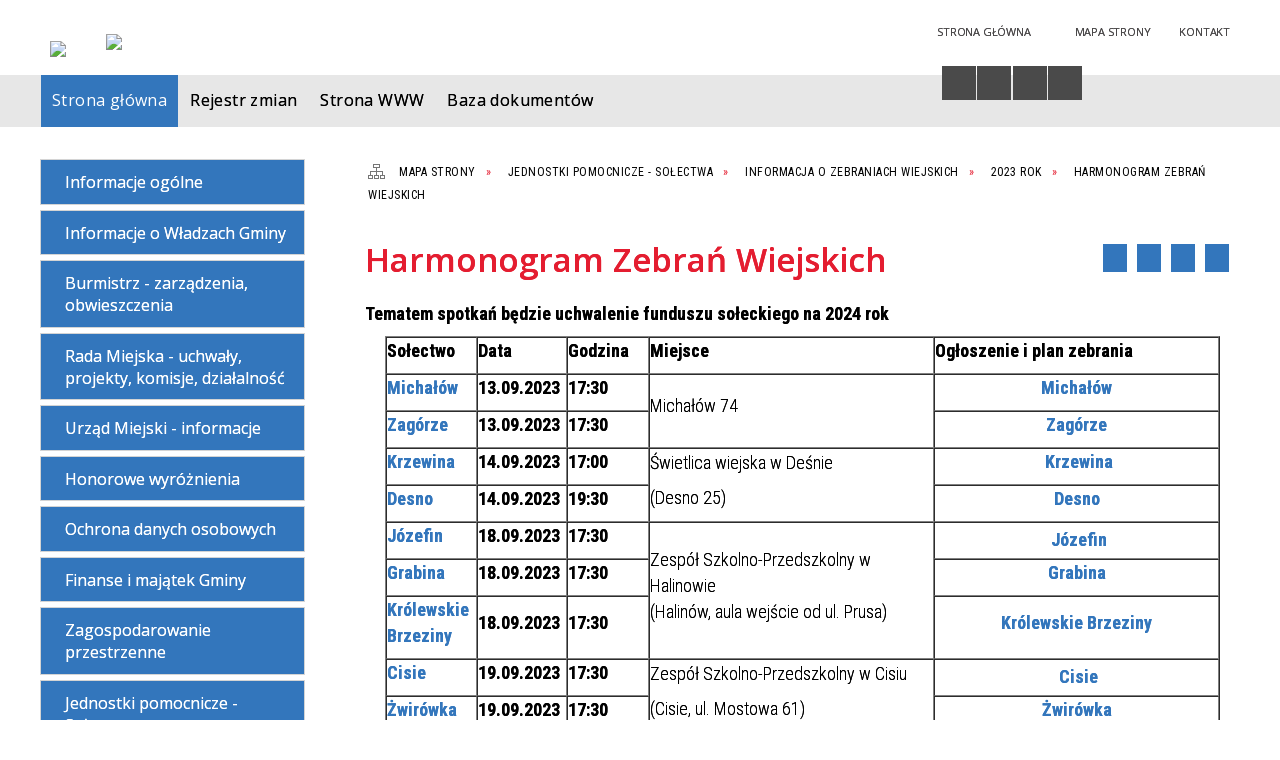

--- FILE ---
content_type: text/html; charset=utf-8
request_url: http://bip.halinow.pl/strona-3706-harmonogram_zebran_wiejskich.html
body_size: 41834
content:
<!DOCTYPE html>
<html lang="pl"  itemscope="itemscope" itemtype="http://schema.org/WebPage" xmlns="http://www.w3.org/1999/xhtml">
    <head>
        <!-- METAS - - - - - - - - - - - - - - - - - - - - - - - - - - - - - -->
        <title itemprop="name">Harmonogram Zebrań Wiejskich - Portal - Urząd Gminy Halinów</title>
<meta http-equiv="Content-Type" content="text/html; charset=utf-8">
	<meta name="title" content="Harmonogram Zebrań Wiejskich - Portal - Urząd Gminy Halinów">
	<meta name="description" content="Urząd Gminy Halinów">
	<meta name="keywords" content="Urząd Gminy Halinów">
	<meta name="author" content="CONCEPT Intermedia www.sam3.pl">
	<meta name="robots" content="index, follow">
        <meta name="viewport" content="width=device-width" >        
        <meta name="theme-color" content="#3376BC">
        
        <!-- EXTERNALS - - - - - - - - - - - - - - - - - - - - - - - - - - - -->		
        <link rel="shortcut icon" href="/themes/skin_01/images/favicon.ico" >
        <link rel="alternate" type="application/rss+xml"  title="RSS 2.0" href="http://bip.halinow.pl/aktualnosci.xml">
		
		

        
            
        	<link rel="stylesheet" type="text/css" media="all" href="/themes/skin_01/css/common.css">
	<link rel="stylesheet" type="text/css" media="all" href="/css/concept.gallery.css">
	<link rel="stylesheet" type="text/css" media="all" href="/css/_global.css">
	<link rel="stylesheet" type="text/css" media="screen" href="/wcag_video_player/ableplayer.min.css">
	<link rel="stylesheet" type="text/css" media="all" href="/css/icons_library.css">
	<link rel="stylesheet" type="text/css" media="screen" href="/css/smoothness/jquery-ui-1.9.2.custom.min.css">
	<link rel="stylesheet" type="text/css" media="screen" href="/js/fancyBox/jquery.fancybox.css">
	<link rel="stylesheet" type="text/css" media="print" href="/css/print_strona.css">
	<link rel="stylesheet" type="text/css" media="all" href="/themes/skin_01/css/responsive.css">
	<link rel="stylesheet" type="text/css" media="all" href="/themes/skin_01/css/_multisite.css">
	<link rel="stylesheet" type="text/css" media="all" href="/css/concept-carousel.css">

        <!-- JAVASCRIPTS - - - - - - - - - - - - - - - - - - - - - - - - - - -->
                <script src="/js/jquery/jquery-1.12.4.min.js"></script>
        <script src="/js/jquery/jquery-3.1.1.min.js"></script>
        <script src="/js/jquery/jquery-ui-1.9.2.custom.min.js"></script>
        <script src="/js/hammer.min.js"></script>
        <script src="/js/jquery/jquery.ui.datepicker.min.js"></script> 
        <script src="/js/jquery/jquery-ui-timepicker-addon.min.js"></script> 
        
        <script>
//<![CDATA[
document.write("<style>.zajawka { visibility: hidden; }</style>");
//]]>
</script>        
        
        <!-- cdn for modernizr, if you haven't included it already -->
        <!-- script src="http://cdn.jsdelivr.net/webshim/1.12.4/extras/modernizr-custom.js"></script -->
        <!-- polyfiller file to detect and load polyfills -->
        <!-- script src="http://cdn.jsdelivr.net/webshim/1.12.4/polyfiller.js"></script -->

        

        <script>
        function get_upload_image_size(dimension)
        {
        if($dimension == 'x')
        return 280;
        else
        return 168;
        }
        </script>
        
        <script src="/js/../themes/skin_01/js/multisite.js"></script>
<script src="/js/menu.min.js"></script>
<script src="/js/functions.js"></script>
<script src="/js/jquery/concept-rotator.js"></script>
<script src="/js/jquery/jquery.easing.1.3.js"></script>
<script src="/js/gsap/TweenMax.min.js"></script>
<script src="/js/gsap/plugins/ScrollToPlugin.min.js"></script>
<script src="/js/gsap/plugins/CSSPlugin.min.js"></script>
<script src="/js/gsap/easing/EasePack.min.js"></script>
<script src="/js/concept.gallery.js?ver=3.0"></script>
<script src="/js/akceslab-ytplayer.js"></script>
<script src="/wcag_video_player/ableplayer.min.js"></script>
<script src="/wcag_video_player/thirdparty/js.cookie.js"></script>
<script src="/js/concept_carousel_v1_0.js"></script>
		
    </head>
        <body class="module-portal action-strona">
       
                <div class="page_title" style="display: none">
            Biuletyn Informacji Publicznej - bip.halinow.pl
<br><span class="data">Wygenerowano:&nbsp;29-01-2026</span>        </div>
        
        <h1 hidden>Biuletyn Informacji Publicznej - bip.halinow.pl
</h1>

        <div id="page_content">       
            <div id="overlay" onclick="clear_other_mobile_active_elements();toggle_body_overflow();"></div>
            <div id="page_container">
                <table role="presentation" id="table_1" class="sekcja-paneli" style="width: 100%;">
<tbody>	<tr>
		<td id="PAN_HEAD" class="panel">
			<div>
<div class="wcag_links">
	<div class="links">
		<div class="hidden">
			<a href="#content" data-offset="-300" class="scroll_to">Przejdź do treści</a>
		</div>
		
		<div class="hidden"><div tabindex="0" onclick="jQuery('body').scrollTo('*[id^=\'search_comn_\']'); jQuery('*[id^=\'search_comn_\']').val('').focus();">Przejdź do Wyszukiwarki</div></div>
		<div class="hidden"><a class="mapa_strony" tabindex="0" href="/mapa_strony.html">Przejdź do mapy strony</a></div>
		<div class="hidden"><div tabindex="0" onclick="jQuery('body').scrollTo('*[id^=\'mainMenu_\']'); jQuery(':focusable', jQuery('*[id^=\'mainMenu_\']'))[0].focus();">Przejdź do Menu</div></div>
	</div>
</div>

<script>
	jQuery('.scroll_to').css('cursor' , 'pointer').click(function () {
	var target = jQuery(this).attr('href');
	jQuery('html, body').animate({
	scrollTop: jQuery(target).offset().top -140
	}, 1000);
	});
</script>



        
	

    <div class="miejsce-banerowe logo_w_naglowku " >
        <div class="pole-banerowe noprint" style="flex-grow: 1; " >
<a href="/" target="_self"><img src="/uploads/pub/img_files/img_19694/bip_logo2.png" alt="logo w nagłówku" loading="lazy" title="" onclick="jQuery.ajax({
	type:'POST',
	url:'/banery/click/id/19694.html',
	dataType:'html'})"><span class="baner_title" style="display:none;">logo w nagłówku</span></a></div>
        </div>




    <div class="miejsce-banerowe logo_w_naglowku_zadokowane puste" >
                </div>




    <div class="miejsce-banerowe herb " >
        <div class="pole-banerowe noprint" style="flex-grow: 1; " >
<a href="/" target="_blank"><img src="/uploads/pub/img_files/img_19701/71f0f03b0e849ca0cc9204dba9b957cdcc242cac.png" alt="Logo - kliknięcie spowoduje otwarcie nowego okna" loading="lazy" title="" onclick="jQuery.ajax({
	type:'POST',
	url:'/banery/click/id/19701.html',
	dataType:'html'})"><span class="baner_title" style="display:none;">Logo</span></a></div>
        </div>




    <div class="miejsce-banerowe ikonki_standardowe " >
        <div class="noprint pole-banerowe">
<div class="topMenu_infobar">
    <div class="links">     

      <a href="/" class="home">Strona Główna</a>
		
      <a href="/mapa_strony.html" class="mapa_strony">Mapa Strony</a>
							
      <a href="/strona-133-kontakt.html" class="poczta">Kontakt</a>
      
      <div class="cl" style="float: none; height: 0;"></div>
        
    </div>
</div>
</div>
        </div>


<script>
    function toggleGlobalPause()
    {
        globalPause = !globalPause;
        jQuery("#hyperss .slide-image").toggleClass("stopped");
        jQuery(".stop-anim").toggleClass("play");

        var x = jQuery(".stop-anim").text();

        if (x == 'Wznów animacje') {
            jQuery(".stop-anim").text("Zatrzymaj animacje");
            jQuery(".stop-anim").attr("title", "Zatrzymaj animacje");
        } else {
            jQuery(".stop-anim").text("Wznów animacje");
            jQuery(".stop-anim").attr("title", "Wznów animacje");
        }
    }
</script>	

<div class="accesible" >
   <div class="stop-anim" title="Zatrzymaj animacje" tabindex="0" onclick="toggleGlobalPause();">Zatrzymaj animacje</div>
        <div class="wheelchair" title="Informacje o dostępności" onclick="location = ('http://bip.halinow.pl/strona-1000-informacje_o_dostepnosci.html');"></div>
    <div class="deklaracja_dostep" title="Deklaracja dostępności" onclick="location = ('http://bip.halinow.pl/deklaracja_dostepnosci.html');"></div>
    <div class="deaf" title="Informacje dla niesłyszących" onclick="location = ('http://bip.halinow.pl/strona-1001-informacje_dla_nieslyszacych.html');"></div>
    <div class="contrast" title="Informacje o kontraście" onclick="location = ('http://bip.halinow.pl/strona-1002-informacja_o_kontrascie.html');"></div>
    </div>

<section class="component wyszukiwarka-wrapper " >

            <header class="belka hidden-wcag">
            <h2 class="title"><span>Wyszukiwarka</span></h2>
        </header>
    
    <div class="comn-wyszukiwarka" role="search">
        
        
        <div id="search_box_comn_srch_56db161bb608faa0b78e71542e9592f2">
            <span class="warning show-delayed">Twoja przeglądarka nie obsługuje JavaScript</span>
        </div>

        <div class="cl"></div>
    </div>

    <script>
//<![CDATA[
jQuery.ajax({
	type:'POST',
	url:'/Common/getSearchAllForm/disp/none/hash_id/comn_srch_56db161bb608faa0b78e71542e9592f2.html',
	dataType:'html',
	success:function(data, textStatus){jQuery('#search_box_comn_srch_56db161bb608faa0b78e71542e9592f2').html(data);},
	complete:function(XMLHttpRequest, textStatus){wcagstinks(jQuery("#adv_form")); updateAdvSearchWidth(); jQuery("#adv_form");}})
//]]>
</script>
</section>


    <div class="miejsce-banerowe epupbip " >
        <div class="pole-banerowe noprint" style="flex-grow: 1; " >
<a href="https://www.bip.gov.pl/" target="_blank"><img src="/uploads/pub/img_files/img_19698/bipsmall.png" alt="BIP - kliknięcie spowoduje otwarcie nowego okna" loading="lazy" title="" onclick="jQuery.ajax({
	type:'POST',
	url:'/banery/click/id/19698.html',
	dataType:'html'})"><span class="baner_title" style="display:none;">BIP</span></a></div>
        </div>


<div class="cl"></div>
<nav class="glowneMenu" data-component-name="comn_mainmenu" id="mainMenu_ac244242e23d0dbda24d74d6dd62123f-wrapper" aria-labelledby="mainMenu_ac244242e23d0dbda24d74d6dd62123f-label">   
    <h2 id="mainMenu_ac244242e23d0dbda24d74d6dd62123f-label" class="hidden-wcag">Menu główne 3</h2>
    <div class="okazja_top2"></div>
    <div class="okazja_top3"></div>
    		
				
        <ul class="mainMenu simplified thirdmenu " id="comn_ac244242e23d0dbda24d74d6dd62123f">
         <li class="block block_nr_1" id="comn_ac244242e23d0dbda24d74d6dd62123f_pos_1" data-color="#3376BC">
<a target="_self" class="menu-level-1 no-submenu" style="color:#fff; border-color:#3376BC; background: #3376BC;" href="/"><span class="menu_select_left" style="background:#3376BC;"></span><span class="menu_select_right" style="background:#3376BC;"></span><span class="menu_select_bottom" style="background:#3376BC;"></span><span style="background:#3376BC;" class="tytul_menu">Strona główna</span></a>
</li> <li class="block block_nr_2" id="comn_ac244242e23d0dbda24d74d6dd62123f_pos_2" data-color="#3376BC">
<a target="_self" class="menu-level-1 no-submenu" style="color:#fff; border-color:#3376BC; background: #3376BC;" href="/rejestr_zmian.html"><span class="menu_select_left" style="background:#3376BC;"></span><span class="menu_select_right" style="background:#3376BC;"></span><span class="menu_select_bottom" style="background:#3376BC;"></span><span style="background:#3376BC;" class="tytul_menu">Rejestr zmian</span></a>
</li> <li class="block block_nr_3" id="comn_ac244242e23d0dbda24d74d6dd62123f_pos_3" data-color="#3376BC">
<a target="_self" class="menu-level-1 no-submenu" style="color:#fff; border-color:#3376BC; background: #3376BC;" href="https://halinow.pl"><span class="menu_select_left" style="background:#3376BC;"></span><span class="menu_select_right" style="background:#3376BC;"></span><span class="menu_select_bottom" style="background:#3376BC;"></span><span style="background:#3376BC;" class="tytul_menu">Strona WWW</span></a>
</li> <li class="block block_nr_4" id="comn_ac244242e23d0dbda24d74d6dd62123f_pos_4" data-color="#3376BC">
<a target="_self" class="menu-level-1 no-submenu" style="color:#fff; border-color:#3376BC; background: #3376BC;" href="/dokumenty.html"><span class="menu_select_left" style="background:#3376BC;"></span><span class="menu_select_right" style="background:#3376BC;"></span><span class="menu_select_bottom" style="background:#3376BC;"></span><span style="background:#3376BC;" class="tytul_menu">Baza dokumentów</span></a>
</li>        </ul>
		
		                <script>
//<![CDATA[
                var candidate = document.getElementById('comn_ac244242e23d0dbda24d74d6dd62123f_pos_1');
                candidate.className += ' sel';
        
//]]>
</script>                <script>
//<![CDATA[
window.onscroll = function() { menuDocking("comn_ac244242e23d0dbda24d74d6dd62123f");}; 
//]]>
</script><script>
//<![CDATA[
window.onresize = function() { menuDocking("comn_ac244242e23d0dbda24d74d6dd62123f");}; 
//]]>
</script> 		
    </nav>
<div class="cl"></div>			</div>
		</td>
	</tr>
</tbody></table>
<table role="presentation" id="table_2" class="sekcja-paneli" style="width: 100%;">
<tbody>	<tr>
		<td id="PAN_1" class="panel">
			<div>
<div><nav class="component" aria-labelledby="port_6b3b66ea05415d4c7cddb8bb97eab9d8-label">
    <h2 id="port_6b3b66ea05415d4c7cddb8bb97eab9d8-label" class="hidden-wcag">Menu modułowe - strony portalowe</h2>
    
    
        <header class="belka" >
            <h2 class="title">
                <span>Menu</span>
            </h2>
        </header> 

        <ul class="portal-menu strony_menu" id="port_6b3b66ea05415d4c7cddb8bb97eab9d8"><li class="level-1" id="level-1-port_6b3b66ea05415d4c7cddb8bb97eab9d8-13" style="background-color: #3376BC; color: #fff;"><a target="_self" href="/strona-13-informacje_ogolne.html"><span class="label" style="background: #3376BC; border-color: #3376BC;" title=""></span>Informacje ogólne</a></li><li class="level-1" id="level-1-port_6b3b66ea05415d4c7cddb8bb97eab9d8-4" style="background-color: #3376BC; color: #fff;"><a target="_self" href="/strona-4-informacje_o_wladzach_gminy.html"><span class="label" style="background: #3376BC; border-color: #3376BC;" title=""></span>Informacje o Władzach Gminy</a><span class="menu-toggler" style="display: none;" onclick="show_hideElement('level-2-port_6b3b66ea05415d4c7cddb8bb97eab9d8-wrapper-4', this);"><span class="hidden-wcag">pokaż / ukryj podkategorie</span></span><ul class="level-2-wrapper" style="display: none;" id="level-2-port_6b3b66ea05415d4c7cddb8bb97eab9d8-wrapper-4"><li class="level-2" id="level-2-port_6b3b66ea05415d4c7cddb8bb97eab9d8-7" style="background-color: #3376BC; color: #fff;"><a target="_self" href="/strona-7-rada_miejska.html"><span class="label" style="background: #3376BC; border-color: #3376BC;" title=""></span>Rada Miejska</a><span class="menu-toggler" style="display: none;" onclick="show_hideElement('level-3-port_6b3b66ea05415d4c7cddb8bb97eab9d8-wrapper-7', this);"><span class="hidden-wcag">pokaż / ukryj podstrony</span></span><ul class="level-3-wrapper" style="display: none;" id="level-3-port_6b3b66ea05415d4c7cddb8bb97eab9d8-wrapper-7"><li class="level-3" id="level-3-port_6b3b66ea05415d4c7cddb8bb97eab9d8-250" style="background-color: #3376BC; color: #fff;"><a target="_self" href="/strona-250-kadencja_2014_2018.html"><span class="label" style="background: #3376BC; border-color: #3376BC;" title=""></span>kadencja 2014 - 2018</a><span class="menu-toggler" style="display: none;" onclick="show_hideElement('level-4-port_6b3b66ea05415d4c7cddb8bb97eab9d8-wrapper-250', this);"><span class="hidden-wcag">pokaż / ukryj podstrony</span></span><ul class="level-4-wrapper" style="display: none;" id="level-4-port_6b3b66ea05415d4c7cddb8bb97eab9d8-wrapper-250"><li class="level-4" id="level-4-port_6b3b66ea05415d4c7cddb8bb97eab9d8-251" style="background-color: #3376BC; color: #fff;"><a target="_self" href="/strona-251-przewodniczacy_rady_miejskiej.html"><span class="label" style="background: #3376BC; border-color: #3376BC;" title=""></span>Przewodniczący Rady Miejskiej</a></li><li class="level-4" id="level-4-port_6b3b66ea05415d4c7cddb8bb97eab9d8-252" style="background-color: #3376BC; color: #fff;"><a target="_self" href="/strona-252-komisje_rady_miejskiej.html"><span class="label" style="background: #3376BC; border-color: #3376BC;" title=""></span>Komisje Rady Miejskiej</a></li></ul></li><li class="level-3" id="level-3-port_6b3b66ea05415d4c7cddb8bb97eab9d8-49" style="background-color: #3376BC; color: #fff;"><a target="_self" href="/strona-49-kadencja_2018_2024.html"><span class="label" style="background: #3376BC; border-color: #3376BC;" title=""></span>kadencja 2018 - 2024</a><span class="menu-toggler" style="display: none;" onclick="show_hideElement('level-4-port_6b3b66ea05415d4c7cddb8bb97eab9d8-wrapper-49', this);"><span class="hidden-wcag">pokaż / ukryj podstrony</span></span><ul class="level-4-wrapper" style="display: none;" id="level-4-port_6b3b66ea05415d4c7cddb8bb97eab9d8-wrapper-49"><li class="level-4" id="level-4-port_6b3b66ea05415d4c7cddb8bb97eab9d8-282" style="background-color: #3376BC; color: #fff;"><a target="_self" href="/strona-282-przewodniczacy_rady_miejskiej.html"><span class="label" style="background: #3376BC; border-color: #3376BC;" title=""></span>Przewodniczący Rady Miejskiej</a></li><li class="level-4" id="level-4-port_6b3b66ea05415d4c7cddb8bb97eab9d8-283" style="background-color: #3376BC; color: #fff;"><a target="_self" href="/strona-283-komisje_rady_miejskiej.html"><span class="label" style="background: #3376BC; border-color: #3376BC;" title=""></span>Komisje Rady Miejskiej</a></li></ul></li><li class="level-3" id="level-3-port_6b3b66ea05415d4c7cddb8bb97eab9d8-3853" style="background-color: #3376BC; color: #fff;"><a target="_self" href="/strona-3853-kadencja_2024_2029.html"><span class="label" style="background: #3376BC; border-color: #3376BC;" title=""></span>kadencja 2024 - 2029</a></li></ul></li><li class="level-2" id="level-2-port_6b3b66ea05415d4c7cddb8bb97eab9d8-17" style="background-color: #3376BC; color: #fff;"><a target="_self" href="/strona-17-burmistrz.html"><span class="label" style="background: #3376BC; border-color: #3376BC;" title=""></span>Burmistrz</a></li><li class="level-2" id="level-2-port_6b3b66ea05415d4c7cddb8bb97eab9d8-18" style="background-color: #3376BC; color: #fff;"><a target="_self" href="/strona-18-zastepca_burmistrza.html"><span class="label" style="background: #3376BC; border-color: #3376BC;" title=""></span>Zastępca Burmistrza</a></li><li class="level-2" id="level-2-port_6b3b66ea05415d4c7cddb8bb97eab9d8-19" style="background-color: #3376BC; color: #fff;"><a target="_self" href="/strona-19-sekretarz.html"><span class="label" style="background: #3376BC; border-color: #3376BC;" title=""></span>Sekretarz</a></li><li class="level-2" id="level-2-port_6b3b66ea05415d4c7cddb8bb97eab9d8-20" style="background-color: #3376BC; color: #fff;"><a target="_self" href="/strona-20-skarbnik.html"><span class="label" style="background: #3376BC; border-color: #3376BC;" title=""></span>Skarbnik</a></li></ul></li><li class="level-1" id="level-1-port_6b3b66ea05415d4c7cddb8bb97eab9d8-31" style="background-color: #3376BC; color: #fff;"><a target="_self" href="/strona-31-burmistrz_zarzadzenia_obwieszczenia.html"><span class="label" style="background: #3376BC; border-color: #3376BC;" title=""></span>Burmistrz - zarządzenia, obwieszczenia</a><span class="menu-toggler" style="display: none;" onclick="show_hideElement('level-2-port_6b3b66ea05415d4c7cddb8bb97eab9d8-wrapper-31', this);"><span class="hidden-wcag">pokaż / ukryj podkategorie</span></span><ul class="level-2-wrapper" style="display: none;" id="level-2-port_6b3b66ea05415d4c7cddb8bb97eab9d8-wrapper-31"><li class="level-2" id="level-2-port_6b3b66ea05415d4c7cddb8bb97eab9d8-33" style="background-color: #3376BC; color: #fff;"><a target="_self" href="/strona-33-zarzadzenia_burmistrza.html"><span class="label" style="background: #3376BC; border-color: #3376BC;" title=""></span>Zarządzenia Burmistrza</a><span class="menu-toggler" style="display: none;" onclick="show_hideElement('level-3-port_6b3b66ea05415d4c7cddb8bb97eab9d8-wrapper-33', this);"><span class="hidden-wcag">pokaż / ukryj podstrony</span></span><ul class="level-3-wrapper" style="display: none;" id="level-3-port_6b3b66ea05415d4c7cddb8bb97eab9d8-wrapper-33"><li class="level-3" id="level-3-port_6b3b66ea05415d4c7cddb8bb97eab9d8-3838" style="background-color: #3376BC; color: #fff;"><a target="_blank" href="/strona-3838-kadencja_2024_2029.html"><span class="label" style="background: #3376BC; border-color: #3376BC;" title=""></span>kadencja 2024-2029</a><span class="menu-toggler" style="display: none;" onclick="show_hideElement('level-4-port_6b3b66ea05415d4c7cddb8bb97eab9d8-wrapper-3838', this);"><span class="hidden-wcag">pokaż / ukryj podstrony</span></span><ul class="level-4-wrapper" style="display: none;" id="level-4-port_6b3b66ea05415d4c7cddb8bb97eab9d8-wrapper-3838"><li class="level-4" id="level-4-port_6b3b66ea05415d4c7cddb8bb97eab9d8-4002" style="background-color: #3376BC; color: #fff;"><a target="_blank" href="/strona-4002-2026.html"><span class="label" style="background: #3376BC; border-color: #3376BC;" title=""></span>2026</a></li><li class="level-4" id="level-4-port_6b3b66ea05415d4c7cddb8bb97eab9d8-3893" style="background-color: #3376BC; color: #fff;"><a target="_blank" href="/strona-3893-2025.html"><span class="label" style="background: #3376BC; border-color: #3376BC;" title=""></span>2025</a></li><li class="level-4" id="level-4-port_6b3b66ea05415d4c7cddb8bb97eab9d8-3874" style="background-color: #3376BC; color: #fff;"><a target="_blank" href="/strona-3874-2024.html"><span class="label" style="background: #3376BC; border-color: #3376BC;" title=""></span>2024</a></li></ul></li><li class="level-3" id="level-3-port_6b3b66ea05415d4c7cddb8bb97eab9d8-274" style="background-color: #3376BC; color: #fff;"><a target="_self" href="/strona-274-kadencja_2018_2024.html"><span class="label" style="background: #3376BC; border-color: #3376BC;" title=""></span>Kadencja 2018- 2024</a><span class="menu-toggler" style="display: none;" onclick="show_hideElement('level-4-port_6b3b66ea05415d4c7cddb8bb97eab9d8-wrapper-274', this);"><span class="hidden-wcag">pokaż / ukryj podstrony</span></span><ul class="level-4-wrapper" style="display: none;" id="level-4-port_6b3b66ea05415d4c7cddb8bb97eab9d8-wrapper-274"><li class="level-4" id="level-4-port_6b3b66ea05415d4c7cddb8bb97eab9d8-276" style="background-color: #3376BC; color: #fff;"><a target="_blank" href="/strona-276-2018.html"><span class="label" style="background: #3376BC; border-color: #3376BC;" title=""></span>2018</a></li><li class="level-4" id="level-4-port_6b3b66ea05415d4c7cddb8bb97eab9d8-289" style="background-color: #3376BC; color: #fff;"><a target="_blank" href="/strona-289-2019.html"><span class="label" style="background: #3376BC; border-color: #3376BC;" title=""></span>2019</a></li><li class="level-4" id="level-4-port_6b3b66ea05415d4c7cddb8bb97eab9d8-420" style="background-color: #3376BC; color: #fff;"><a target="_blank" href="/strona-420-2020.html"><span class="label" style="background: #3376BC; border-color: #3376BC;" title=""></span>2020</a></li><li class="level-4" id="level-4-port_6b3b66ea05415d4c7cddb8bb97eab9d8-3365" style="background-color: #3376BC; color: #fff;"><a target="_blank" href="/strona-3365-2021.html"><span class="label" style="background: #3376BC; border-color: #3376BC;" title=""></span>2021</a></li><li class="level-4" id="level-4-port_6b3b66ea05415d4c7cddb8bb97eab9d8-3483" style="background-color: #3376BC; color: #fff;"><a target="_blank" href="/strona-3483-2022.html"><span class="label" style="background: #3376BC; border-color: #3376BC;" title=""></span>2022</a></li><li class="level-4" id="level-4-port_6b3b66ea05415d4c7cddb8bb97eab9d8-3610" style="background-color: #3376BC; color: #fff;"><a target="_blank" href="/strona-3610-2023.html"><span class="label" style="background: #3376BC; border-color: #3376BC;" title=""></span>2023</a></li><li class="level-4" id="level-4-port_6b3b66ea05415d4c7cddb8bb97eab9d8-3747" style="background-color: #3376BC; color: #fff;"><a target="_blank" href="/strona-3747-2024.html"><span class="label" style="background: #3376BC; border-color: #3376BC;" title=""></span>2024</a></li></ul></li><li class="level-3" id="level-3-port_6b3b66ea05415d4c7cddb8bb97eab9d8-273" style="background-color: #3376BC; color: #fff;"><a target="_self" href="/strona-273-kadencja_2014_2018.html"><span class="label" style="background: #3376BC; border-color: #3376BC;" title=""></span>Kadencja 2014 - 2018</a><span class="menu-toggler" style="display: none;" onclick="show_hideElement('level-4-port_6b3b66ea05415d4c7cddb8bb97eab9d8-wrapper-273', this);"><span class="hidden-wcag">pokaż / ukryj podstrony</span></span><ul class="level-4-wrapper" style="display: none;" id="level-4-port_6b3b66ea05415d4c7cddb8bb97eab9d8-wrapper-273"><li class="level-4" id="level-4-port_6b3b66ea05415d4c7cddb8bb97eab9d8-284" style="background-color: #3376BC; color: #fff;"><a target="_self" href="/strona-284-2017.html"><span class="label" style="background: #3376BC; border-color: #3376BC;" title=""></span>2017</a></li><li class="level-4" id="level-4-port_6b3b66ea05415d4c7cddb8bb97eab9d8-275" style="background-color: #3376BC; color: #fff;"><a target="_blank" href="/strona-275-2018.html"><span class="label" style="background: #3376BC; border-color: #3376BC;" title=""></span>2018</a></li></ul></li></ul></li><li class="level-2" id="level-2-port_6b3b66ea05415d4c7cddb8bb97eab9d8-36" style="background-color: #3376BC; color: #fff;"><a target="_self" href="/strona-36-obwieszczenia_burmistrza.html"><span class="label" style="background: #3376BC; border-color: #3376BC;" title=""></span>Obwieszczenia Burmistrza</a><span class="menu-toggler" style="display: none;" onclick="show_hideElement('level-3-port_6b3b66ea05415d4c7cddb8bb97eab9d8-wrapper-36', this);"><span class="hidden-wcag">pokaż / ukryj podstrony</span></span><ul class="level-3-wrapper" style="display: none;" id="level-3-port_6b3b66ea05415d4c7cddb8bb97eab9d8-wrapper-36"><li class="level-3" id="level-3-port_6b3b66ea05415d4c7cddb8bb97eab9d8-3839" style="background-color: #3376BC; color: #fff;"><a target="_blank" href="/strona-3839-kadencja_2024_2029.html"><span class="label" style="background: #3376BC; border-color: #3376BC;" title=""></span>kadencja 2024-2029</a><span class="menu-toggler" style="display: none;" onclick="show_hideElement('level-4-port_6b3b66ea05415d4c7cddb8bb97eab9d8-wrapper-3839', this);"><span class="hidden-wcag">pokaż / ukryj podstrony</span></span><ul class="level-4-wrapper" style="display: none;" id="level-4-port_6b3b66ea05415d4c7cddb8bb97eab9d8-wrapper-3839"><li class="level-4" id="level-4-port_6b3b66ea05415d4c7cddb8bb97eab9d8-4001" style="background-color: #3376BC; color: #fff;"><a target="_self" href="/strona-4001-2026.html"><span class="label" style="background: #3376BC; border-color: #3376BC;" title=""></span>2026</a></li><li class="level-4" id="level-4-port_6b3b66ea05415d4c7cddb8bb97eab9d8-3894" style="background-color: #3376BC; color: #fff;"><a target="_self" href="/strona-3894-2025.html"><span class="label" style="background: #3376BC; border-color: #3376BC;" title=""></span>2025</a></li><li class="level-4" id="level-4-port_6b3b66ea05415d4c7cddb8bb97eab9d8-3875" style="background-color: #3376BC; color: #fff;"><a target="_blank" href="/strona-3875-2024.html"><span class="label" style="background: #3376BC; border-color: #3376BC;" title=""></span>2024</a></li></ul></li><li class="level-3" id="level-3-port_6b3b66ea05415d4c7cddb8bb97eab9d8-279" style="background-color: #3376BC; color: #fff;"><a target="_self" href="/strona-279-kadencja_2018_2024.html"><span class="label" style="background: #3376BC; border-color: #3376BC;" title=""></span>Kadencja 2018 - 2024</a><span class="menu-toggler" style="display: none;" onclick="show_hideElement('level-4-port_6b3b66ea05415d4c7cddb8bb97eab9d8-wrapper-279', this);"><span class="hidden-wcag">pokaż / ukryj podstrony</span></span><ul class="level-4-wrapper" style="display: none;" id="level-4-port_6b3b66ea05415d4c7cddb8bb97eab9d8-wrapper-279"><li class="level-4" id="level-4-port_6b3b66ea05415d4c7cddb8bb97eab9d8-430" style="background-color: #3376BC; color: #fff;"><a target="_blank" href="/strona-430-2020.html"><span class="label" style="background: #3376BC; border-color: #3376BC;" title=""></span>2020</a></li><li class="level-4" id="level-4-port_6b3b66ea05415d4c7cddb8bb97eab9d8-290" style="background-color: #3376BC; color: #fff;"><a target="_blank" href="/strona-290-2019.html"><span class="label" style="background: #3376BC; border-color: #3376BC;" title=""></span>2019</a></li><li class="level-4" id="level-4-port_6b3b66ea05415d4c7cddb8bb97eab9d8-280" style="background-color: #3376BC; color: #fff;"><a target="_blank" href="/strona-280-2018.html"><span class="label" style="background: #3376BC; border-color: #3376BC;" title=""></span>2018</a></li><li class="level-4" id="level-4-port_6b3b66ea05415d4c7cddb8bb97eab9d8-3366" style="background-color: #3376BC; color: #fff;"><a target="_blank" href="/strona-3366-2021.html"><span class="label" style="background: #3376BC; border-color: #3376BC;" title=""></span>2021</a></li><li class="level-4" id="level-4-port_6b3b66ea05415d4c7cddb8bb97eab9d8-3482" style="background-color: #3376BC; color: #fff;"><a target="_blank" href="/strona-3482-2022.html"><span class="label" style="background: #3376BC; border-color: #3376BC;" title=""></span>2022</a></li><li class="level-4" id="level-4-port_6b3b66ea05415d4c7cddb8bb97eab9d8-3609" style="background-color: #3376BC; color: #fff;"><a target="_blank" href="/strona-3609-2023.html"><span class="label" style="background: #3376BC; border-color: #3376BC;" title=""></span>2023</a></li><li class="level-4" id="level-4-port_6b3b66ea05415d4c7cddb8bb97eab9d8-3770" style="background-color: #3376BC; color: #fff;"><a target="_self" href="/strona-3770-2024.html"><span class="label" style="background: #3376BC; border-color: #3376BC;" title=""></span>2024</a></li></ul></li><li class="level-3" id="level-3-port_6b3b66ea05415d4c7cddb8bb97eab9d8-277" style="background-color: #3376BC; color: #fff;"><a target="_self" href="/strona-277-kadencja_2014_2018.html"><span class="label" style="background: #3376BC; border-color: #3376BC;" title=""></span>Kadencja 2014 - 2018</a><span class="menu-toggler" style="display: none;" onclick="show_hideElement('level-4-port_6b3b66ea05415d4c7cddb8bb97eab9d8-wrapper-277', this);"><span class="hidden-wcag">pokaż / ukryj podstrony</span></span><ul class="level-4-wrapper" style="display: none;" id="level-4-port_6b3b66ea05415d4c7cddb8bb97eab9d8-wrapper-277"><li class="level-4" id="level-4-port_6b3b66ea05415d4c7cddb8bb97eab9d8-278" style="background-color: #3376BC; color: #fff;"><a target="_blank" href="/strona-278-2018.html"><span class="label" style="background: #3376BC; border-color: #3376BC;" title=""></span>2018</a></li></ul></li></ul></li></ul></li><li class="level-1" id="level-1-port_6b3b66ea05415d4c7cddb8bb97eab9d8-8" style="background-color: #3376BC; color: #fff;"><a target="_self" href="/strona-8-rada_miejska_uchwaly_projekty_komisje.html"><span class="label" style="background: #3376BC; border-color: #3376BC;" title=""></span>Rada Miejska - uchwały, projekty, komisje, działalność</a><span class="menu-toggler" style="display: none;" onclick="show_hideElement('level-2-port_6b3b66ea05415d4c7cddb8bb97eab9d8-wrapper-8', this);"><span class="hidden-wcag">pokaż / ukryj podkategorie</span></span><ul class="level-2-wrapper" style="display: none;" id="level-2-port_6b3b66ea05415d4c7cddb8bb97eab9d8-wrapper-8"><li class="level-2" id="level-2-port_6b3b66ea05415d4c7cddb8bb97eab9d8-3869" style="background-color: #3376BC; color: #fff;"><a target="_blank" href="/strona-3869-radni_rady_miejskiej_w_halinowie.html"><span class="label" style="background: #3376BC; border-color: #3376BC;" title=""></span>Radni Rady Miejskiej w Halinowie kadencji 2024 - 2029</a></li><li class="level-2" id="level-2-port_6b3b66ea05415d4c7cddb8bb97eab9d8-266" style="background-color: #3376BC; color: #fff;"><a target="_blank" href="/strona-266-e_sesja_kompleksowa_informacja_o.html"><span class="label" style="background: #3376BC; border-color: #3376BC;" title=""></span>E - sesja Kompleksowa informacja o pracach Rady Miejskiej w Halinowie - uchwały, projekty, komisje</a></li><li class="level-2" id="level-2-port_6b3b66ea05415d4c7cddb8bb97eab9d8-55" style="background-color: #3376BC; color: #fff;"><a target="_self" href="/strona-55-projekty_uchwal.html"><span class="label" style="background: #3376BC; border-color: #3376BC;" title=""></span>Projekty Uchwał</a><span class="menu-toggler" style="display: none;" onclick="show_hideElement('level-3-port_6b3b66ea05415d4c7cddb8bb97eab9d8-wrapper-55', this);"><span class="hidden-wcag">pokaż / ukryj podstrony</span></span><ul class="level-3-wrapper" style="display: none;" id="level-3-port_6b3b66ea05415d4c7cddb8bb97eab9d8-wrapper-55"><li class="level-3" id="level-3-port_6b3b66ea05415d4c7cddb8bb97eab9d8-3800" style="background-color: #3376BC; color: #fff;"><a target="_self" href="/strona-3800-kadencja_2024_2029.html"><span class="label" style="background: #3376BC; border-color: #3376BC;" title=""></span>Kadencja 2024 - 2029</a><span class="menu-toggler" style="display: none;" onclick="show_hideElement('level-4-port_6b3b66ea05415d4c7cddb8bb97eab9d8-wrapper-3800', this);"><span class="hidden-wcag">pokaż / ukryj podstrony</span></span><ul class="level-4-wrapper" style="display: none;" id="level-4-port_6b3b66ea05415d4c7cddb8bb97eab9d8-wrapper-3800"><li class="level-4" id="level-4-port_6b3b66ea05415d4c7cddb8bb97eab9d8-3908" style="background-color: #3376BC; color: #fff;"><a target="_self" href="/strona-3908-2025.html"><span class="label" style="background: #3376BC; border-color: #3376BC;" title=""></span>2025</a><span class="menu-toggler" style="display: none;" onclick="show_hideElement('level-5-port_6b3b66ea05415d4c7cddb8bb97eab9d8-wrapper-3908', this);"><span class="hidden-wcag">pokaż / ukryj podstrony</span></span><ul class="level-5-wrapper" style="display: none;" id="level-5-port_6b3b66ea05415d4c7cddb8bb97eab9d8-wrapper-3908"><li class="level-5" id="level-5-port_6b3b66ea05415d4c7cddb8bb97eab9d8-3909" style="background-color: #3376BC; color: #fff;"><a target="_self" href="/strona-3909-xii_sesja_w_dniu_30_stycznia_2025.html"><span class="label" style="background: #3376BC; border-color: #3376BC;" title=""></span>XII Sesja w dniu 30 stycznia 2025</a></li><li class="level-5" id="level-5-port_6b3b66ea05415d4c7cddb8bb97eab9d8-3918" style="background-color: #3376BC; color: #fff;"><a target="_blank" href="/strona-3918-xiii_sesja_nadzwyczajna_w_dniu_28.html"><span class="label" style="background: #3376BC; border-color: #3376BC;" title=""></span>XIII Sesja nadzwyczajna w dniu 28 lutego 2025</a></li><li class="level-5" id="level-5-port_6b3b66ea05415d4c7cddb8bb97eab9d8-3926" style="background-color: #3376BC; color: #fff;"><a target="_blank" href="/strona-3926-xiv_sesja_w_dniu_10_kwietnia_2025.html"><span class="label" style="background: #3376BC; border-color: #3376BC;" title=""></span>XIV Sesja w dniu 10 kwietnia 2025</a></li><li class="level-5" id="level-5-port_6b3b66ea05415d4c7cddb8bb97eab9d8-3933" style="background-color: #3376BC; color: #fff;"><a target="_self" href="/strona-3933-xv_nadzwyczajna_sesja_rady_miejskiej_w.html"><span class="label" style="background: #3376BC; border-color: #3376BC;" title=""></span>XV nadzwyczajna sesja Rady Miejskiej w Halinowie w dniu 22 maja 2025 roku</a></li><li class="level-5" id="level-5-port_6b3b66ea05415d4c7cddb8bb97eab9d8-3942" style="background-color: #3376BC; color: #fff;"><a target="_blank" href="/strona-3942-xvi_sesja_rady_miejskiej_w_halinowie_w.html"><span class="label" style="background: #3376BC; border-color: #3376BC;" title=""></span>XVI sesja Rady Miejskiej w Halinowie w dniu 13 czerwca 2025 r.</a></li><li class="level-5" id="level-5-port_6b3b66ea05415d4c7cddb8bb97eab9d8-3966" style="background-color: #3376BC; color: #fff;"><a target="_blank" href="/strona-3966-xvii_sesja_nadzwyczajna_rady_miejskiej.html"><span class="label" style="background: #3376BC; border-color: #3376BC;" title=""></span>XVII sesja nadzwyczajna Rady Miejskiej w Halinowie 31 lipca 2025 r. </a></li><li class="level-5" id="level-5-port_6b3b66ea05415d4c7cddb8bb97eab9d8-3975" style="background-color: #3376BC; color: #fff;"><a target="_blank" href="/strona-3975-xviii_sesja_nadzwyczajnej_rady.html"><span class="label" style="background: #3376BC; border-color: #3376BC;" title=""></span>XVIII sesja nadzwyczajnej Rady Miejskiej w Halinowie 04 września 2025 r.</a></li><li class="level-5" id="level-5-port_6b3b66ea05415d4c7cddb8bb97eab9d8-3978" style="background-color: #3376BC; color: #fff;"><a target="_self" href="/strona-3978-xix_sesja_nadzwyczajnej_rady_miejskiej.html"><span class="label" style="background: #3376BC; border-color: #3376BC;" title=""></span>XIX sesja nadzwyczajnej Rady Miejskiej w Halinowie 25 września 2025 r.</a></li><li class="level-5" id="level-5-port_6b3b66ea05415d4c7cddb8bb97eab9d8-3980" style="background-color: #3376BC; color: #fff;"><a target="_blank" href="/strona-3980-xx_sesja_rady_miejskiej_w_halinowie_w.html"><span class="label" style="background: #3376BC; border-color: #3376BC;" title=""></span>XX sesja Rady Miejskiej w Halinowie w dniu 23 października 2025 r.</a></li><li class="level-5" id="level-5-port_6b3b66ea05415d4c7cddb8bb97eab9d8-3990" style="background-color: #3376BC; color: #fff;"><a target="_self" href="/strona-3990-xxi_sesja_rady_miejskiej_w_halinowie_w.html"><span class="label" style="background: #3376BC; border-color: #3376BC;" title=""></span>XXI sesja Rady Miejskiej w Halinowie w dniu 27 listopada 2025 r.</a></li><li class="level-5" id="level-5-port_6b3b66ea05415d4c7cddb8bb97eab9d8-3995" style="background-color: #3376BC; color: #fff;"><a target="_blank" href="/strona-3995-xxii_sesja_rady_miejskiej_w_halinowie_w.html"><span class="label" style="background: #3376BC; border-color: #3376BC;" title=""></span>XXII sesja Rady Miejskiej w Halinowie w dniu 29 grudnia 2025 r.</a></li></ul></li><li class="level-4" id="level-4-port_6b3b66ea05415d4c7cddb8bb97eab9d8-3801" style="background-color: #3376BC; color: #fff;"><a target="_self" href="/strona-3801-2024.html"><span class="label" style="background: #3376BC; border-color: #3376BC;" title=""></span>2024</a><span class="menu-toggler" style="display: none;" onclick="show_hideElement('level-5-port_6b3b66ea05415d4c7cddb8bb97eab9d8-wrapper-3801', this);"><span class="hidden-wcag">pokaż / ukryj podstrony</span></span><ul class="level-5-wrapper" style="display: none;" id="level-5-port_6b3b66ea05415d4c7cddb8bb97eab9d8-wrapper-3801"><li class="level-5" id="level-5-port_6b3b66ea05415d4c7cddb8bb97eab9d8-3802" style="background-color: #3376BC; color: #fff;"><a target="_self" href="/strona-3802-ii_sesja_w_dniu_29_maja_2024.html"><span class="label" style="background: #3376BC; border-color: #3376BC;" title=""></span>II Sesja w dniu 29 maja 2024</a></li><li class="level-5" id="level-5-port_6b3b66ea05415d4c7cddb8bb97eab9d8-3809" style="background-color: #3376BC; color: #fff;"><a target="_blank" href="/strona-3809-iii_sesja_zwyczajna_w_dniu_20_czerwca.html"><span class="label" style="background: #3376BC; border-color: #3376BC;" title=""></span>III Sesja zwyczajna w dniu 20 czerwca 2024</a></li><li class="level-5" id="level-5-port_6b3b66ea05415d4c7cddb8bb97eab9d8-3840" style="background-color: #3376BC; color: #fff;"><a target="_blank" href="/strona-3840-iv_sesja_nadzwyczajna_w_dniu_25_lipca.html"><span class="label" style="background: #3376BC; border-color: #3376BC;" title=""></span>IV Sesja nadzwyczajna w dniu 25 lipca 2024</a></li><li class="level-5" id="level-5-port_6b3b66ea05415d4c7cddb8bb97eab9d8-3855" style="background-color: #3376BC; color: #fff;"><a target="_self" href="/strona-3855-v_sesja_w_dniu_28_sierpnia_2024.html"><span class="label" style="background: #3376BC; border-color: #3376BC;" title=""></span>V Sesja w dniu 28 sierpnia 2024</a></li><li class="level-5" id="level-5-port_6b3b66ea05415d4c7cddb8bb97eab9d8-3858" style="background-color: #3376BC; color: #fff;"><a target="_blank" href="/strona-3858-vi_sesja_nadzwyczajna_w_dniu_19.html"><span class="label" style="background: #3376BC; border-color: #3376BC;" title=""></span>VI Sesja nadzwyczajna w dniu 19 września 2024</a></li><li class="level-5" id="level-5-port_6b3b66ea05415d4c7cddb8bb97eab9d8-3863" style="background-color: #3376BC; color: #fff;"><a target="_self" href="/strona-3863-vii_sesja_nadzwyczajna_w_dniu_11.html"><span class="label" style="background: #3376BC; border-color: #3376BC;" title=""></span>VII Sesja nadzwyczajna w dniu 11 października 2024</a></li><li class="level-5" id="level-5-port_6b3b66ea05415d4c7cddb8bb97eab9d8-3866" style="background-color: #3376BC; color: #fff;"><a target="_self" href="/strona-3866-viii_sesja_w_dniu_23_pazdziernika_2024.html"><span class="label" style="background: #3376BC; border-color: #3376BC;" title=""></span>VIII Sesja w dniu 23 października 2024</a></li><li class="level-5" id="level-5-port_6b3b66ea05415d4c7cddb8bb97eab9d8-3881" style="background-color: #3376BC; color: #fff;"><a target="_blank" href="/strona-3881-ix_sesja_w_dniu_27_listopada_2024.html"><span class="label" style="background: #3376BC; border-color: #3376BC;" title=""></span>IX Sesja w dniu 27 listopada 2024</a></li><li class="level-5" id="level-5-port_6b3b66ea05415d4c7cddb8bb97eab9d8-3887" style="background-color: #3376BC; color: #fff;"><a target="_self" href="/strona-3887-sesja_nr_x_w_dniu_23_grudnia_2024.html"><span class="label" style="background: #3376BC; border-color: #3376BC;" title=""></span>Sesja nr X w dniu 23 grudnia 2024</a></li><li class="level-5" id="level-5-port_6b3b66ea05415d4c7cddb8bb97eab9d8-3888" style="background-color: #3376BC; color: #fff;"><a target="_blank" href="/strona-3888-xi_sesja_w_dniu_30_grudnia_2024.html"><span class="label" style="background: #3376BC; border-color: #3376BC;" title=""></span>XI Sesja w dniu 30 grudnia 2024</a></li></ul></li></ul></li><li class="level-3" id="level-3-port_6b3b66ea05415d4c7cddb8bb97eab9d8-263" style="background-color: #3376BC; color: #fff;"><a target="_self" href="/strona-263-kadencja_2018_2024.html"><span class="label" style="background: #3376BC; border-color: #3376BC;" title=""></span>Kadencja 2018 - 2024</a><span class="menu-toggler" style="display: none;" onclick="show_hideElement('level-4-port_6b3b66ea05415d4c7cddb8bb97eab9d8-wrapper-263', this);"><span class="hidden-wcag">pokaż / ukryj podstrony</span></span><ul class="level-4-wrapper" style="display: none;" id="level-4-port_6b3b66ea05415d4c7cddb8bb97eab9d8-wrapper-263"><li class="level-4" id="level-4-port_6b3b66ea05415d4c7cddb8bb97eab9d8-264" style="background-color: #3376BC; color: #fff;"><a target="_self" href="/strona-264-2018.html"><span class="label" style="background: #3376BC; border-color: #3376BC;" title=""></span>2018</a><span class="menu-toggler" style="display: none;" onclick="show_hideElement('level-5-port_6b3b66ea05415d4c7cddb8bb97eab9d8-wrapper-264', this);"><span class="hidden-wcag">pokaż / ukryj podstrony</span></span><ul class="level-5-wrapper" style="display: none;" id="level-5-port_6b3b66ea05415d4c7cddb8bb97eab9d8-wrapper-264"><li class="level-5" id="level-5-port_6b3b66ea05415d4c7cddb8bb97eab9d8-265" style="background-color: #3376BC; color: #fff;"><a target="_self" href="/strona-265-sesja_nadzwyczajna_ii_29_listopada_2018.html"><span class="label" style="background: #3376BC; border-color: #3376BC;" title=""></span>Sesja nadzwyczajna II - 29 listopada 2018 roku</a></li><li class="level-5" id="level-5-port_6b3b66ea05415d4c7cddb8bb97eab9d8-286" style="background-color: #3376BC; color: #fff;"><a target="_blank" href="/strona-286-sesja_iii_28_grudnia_2018_roku.html"><span class="label" style="background: #3376BC; border-color: #3376BC;" title=""></span>Sesja III - 28 grudnia 2018 roku</a></li></ul></li><li class="level-4" id="level-4-port_6b3b66ea05415d4c7cddb8bb97eab9d8-302" style="background-color: #3376BC; color: #fff;"><a target="_self" href="/strona-302-2019.html"><span class="label" style="background: #3376BC; border-color: #3376BC;" title=""></span>2019</a><span class="menu-toggler" style="display: none;" onclick="show_hideElement('level-5-port_6b3b66ea05415d4c7cddb8bb97eab9d8-wrapper-302', this);"><span class="hidden-wcag">pokaż / ukryj podstrony</span></span><ul class="level-5-wrapper" style="display: none;" id="level-5-port_6b3b66ea05415d4c7cddb8bb97eab9d8-wrapper-302"><li class="level-5" id="level-5-port_6b3b66ea05415d4c7cddb8bb97eab9d8-303" style="background-color: #3376BC; color: #fff;"><a target="_blank" href="/strona-303-sesja_iv_22_stycznia_2019_roku.html"><span class="label" style="background: #3376BC; border-color: #3376BC;" title=""></span>Sesja IV - 22 stycznia 2019 roku</a></li><li class="level-5" id="level-5-port_6b3b66ea05415d4c7cddb8bb97eab9d8-322" style="background-color: #3376BC; color: #fff;"><a target="_self" href="/strona-322-sesja_nadzwyczajna_v_28_lutego_2019.html"><span class="label" style="background: #3376BC; border-color: #3376BC;" title=""></span>Sesja nadzwyczajna V - 28 lutego 2019</a></li><li class="level-5" id="level-5-port_6b3b66ea05415d4c7cddb8bb97eab9d8-330" style="background-color: #3376BC; color: #fff;"><a target="_blank" href="/strona-330-sesja_vi_28_marca_2019_roku.html"><span class="label" style="background: #3376BC; border-color: #3376BC;" title=""></span>Sesja VI - 28 marca 2019 roku</a></li><li class="level-5" id="level-5-port_6b3b66ea05415d4c7cddb8bb97eab9d8-333" style="background-color: #3376BC; color: #fff;"><a target="_blank" href="/strona-333-sesja_nadzwyczajna_vii_16_kwietnia_2019.html"><span class="label" style="background: #3376BC; border-color: #3376BC;" title=""></span>Sesja nadzwyczajna VII - 16 kwietnia 2019 roku</a></li><li class="level-5" id="level-5-port_6b3b66ea05415d4c7cddb8bb97eab9d8-355" style="background-color: #3376BC; color: #fff;"><a target="_blank" href="/strona-355-sesja_viii_30_maja_2019_roku.html"><span class="label" style="background: #3376BC; border-color: #3376BC;" title=""></span>Sesja VIII - 30 maja 2019 roku</a></li><li class="level-5" id="level-5-port_6b3b66ea05415d4c7cddb8bb97eab9d8-364" style="background-color: #3376BC; color: #fff;"><a target="_blank" href="/strona-364-sesja_ix_26_czerwca_2019_roku.html"><span class="label" style="background: #3376BC; border-color: #3376BC;" title=""></span>Sesja IX - 26 czerwca 2019 roku</a></li><li class="level-5" id="level-5-port_6b3b66ea05415d4c7cddb8bb97eab9d8-369" style="background-color: #3376BC; color: #fff;"><a target="_blank" href="/strona-369-sesja_nadzwyczajna_x_11_lipca_2019_roku.html"><span class="label" style="background: #3376BC; border-color: #3376BC;" title=""></span>Sesja nadzwyczajna X - 11 lipca 2019 roku</a></li><li class="level-5" id="level-5-port_6b3b66ea05415d4c7cddb8bb97eab9d8-397" style="background-color: #3376BC; color: #fff;"><a target="_blank" href="/strona-397-sesja_nadzwyczajna_xi_29_sierpnia_2019.html"><span class="label" style="background: #3376BC; border-color: #3376BC;" title=""></span>Sesja nadzwyczajna XI - 29 sierpnia 2019 roku</a></li><li class="level-5" id="level-5-port_6b3b66ea05415d4c7cddb8bb97eab9d8-405" style="background-color: #3376BC; color: #fff;"><a target="_blank" href="/strona-405-sesja_xii_10_pazdziernika_2019_roku.html"><span class="label" style="background: #3376BC; border-color: #3376BC;" title=""></span>Sesja XII - 10 października 2019 roku</a></li><li class="level-5" id="level-5-port_6b3b66ea05415d4c7cddb8bb97eab9d8-409" style="background-color: #3376BC; color: #fff;"><a target="_blank" href="/strona-409-sesja_nadzwyczajna_xiii_28_listopada.html"><span class="label" style="background: #3376BC; border-color: #3376BC;" title=""></span>Sesja nadzwyczajna XIII - 28 listopada 2019 roku</a></li><li class="level-5" id="level-5-port_6b3b66ea05415d4c7cddb8bb97eab9d8-413" style="background-color: #3376BC; color: #fff;"><a target="_blank" href="/strona-413-sesja_xiv_30_grudnia_2019_roku.html"><span class="label" style="background: #3376BC; border-color: #3376BC;" title=""></span>Sesja XIV - 30 grudnia 2019 roku</a></li></ul></li><li class="level-4" id="level-4-port_6b3b66ea05415d4c7cddb8bb97eab9d8-428" style="background-color: #3376BC; color: #fff;"><a target="_self" href="/strona-428-2020.html"><span class="label" style="background: #3376BC; border-color: #3376BC;" title=""></span>2020</a><span class="menu-toggler" style="display: none;" onclick="show_hideElement('level-5-port_6b3b66ea05415d4c7cddb8bb97eab9d8-wrapper-428', this);"><span class="hidden-wcag">pokaż / ukryj podstrony</span></span><ul class="level-5-wrapper" style="display: none;" id="level-5-port_6b3b66ea05415d4c7cddb8bb97eab9d8-wrapper-428"><li class="level-5" id="level-5-port_6b3b66ea05415d4c7cddb8bb97eab9d8-429" style="background-color: #3376BC; color: #fff;"><a target="_blank" href="/strona-429-sesja_xv_27_stycznia_2020.html"><span class="label" style="background: #3376BC; border-color: #3376BC;" title=""></span>Sesja XV - 27 stycznia 2020</a></li><li class="level-5" id="level-5-port_6b3b66ea05415d4c7cddb8bb97eab9d8-443" style="background-color: #3376BC; color: #fff;"><a target="_blank" href="/strona-443-sesja_xvi_27_lutego_2020.html"><span class="label" style="background: #3376BC; border-color: #3376BC;" title=""></span>Sesja XVI - 27 lutego 2020</a></li><li class="level-5" id="level-5-port_6b3b66ea05415d4c7cddb8bb97eab9d8-448" style="background-color: #3376BC; color: #fff;"><a target="_blank" href="/strona-448-sesja_nadzwyczajna_xvii_9_marca_2020.html"><span class="label" style="background: #3376BC; border-color: #3376BC;" title=""></span>Sesja nadzwyczajna XVII - 9 marca 2020</a></li><li class="level-5" id="level-5-port_6b3b66ea05415d4c7cddb8bb97eab9d8-454" style="background-color: #3376BC; color: #fff;"><a target="_blank" href="/strona-454-sesja_nadzwyczajna_zdalna_xviii_7.html"><span class="label" style="background: #3376BC; border-color: #3376BC;" title=""></span>Sesja nadzwyczajna zdalna XVIII  - 7 kwietnia 2020 roku</a></li><li class="level-5" id="level-5-port_6b3b66ea05415d4c7cddb8bb97eab9d8-463" style="background-color: #3376BC; color: #fff;"><a target="_blank" href="/strona-463-sesja_nadzwyczajna_zdalna_xix_18_maja.html"><span class="label" style="background: #3376BC; border-color: #3376BC;" title=""></span>Sesja nadzwyczajna zdalna XIX  - 18 maja 2020 roku</a></li><li class="level-5" id="level-5-port_6b3b66ea05415d4c7cddb8bb97eab9d8-470" style="background-color: #3376BC; color: #fff;"><a target="_blank" href="/strona-470-sesja_nadzwyczajna_zdalna_xx_28_maja.html"><span class="label" style="background: #3376BC; border-color: #3376BC;" title=""></span>Sesja nadzwyczajna zdalna XX  - 28 maja 2020 roku</a></li><li class="level-5" id="level-5-port_6b3b66ea05415d4c7cddb8bb97eab9d8-477" style="background-color: #3376BC; color: #fff;"><a target="_blank" href="/strona-477-sesja_xxi_18_czerwca_2020.html"><span class="label" style="background: #3376BC; border-color: #3376BC;" title=""></span>Sesja XXI - 18 czerwca 2020</a></li><li class="level-5" id="level-5-port_6b3b66ea05415d4c7cddb8bb97eab9d8-483" style="background-color: #3376BC; color: #fff;"><a target="_blank" href="/strona-483-sesja_nadzwyczajna_zdalna_xxii_27_lipca.html"><span class="label" style="background: #3376BC; border-color: #3376BC;" title=""></span>Sesja nadzwyczajna zdalna XXII - 27 lipca 2020</a></li><li class="level-5" id="level-5-port_6b3b66ea05415d4c7cddb8bb97eab9d8-3340" style="background-color: #3376BC; color: #fff;"><a target="_blank" href="/strona-3340-sesja_xxiii_10_wrzesnia_2020.html"><span class="label" style="background: #3376BC; border-color: #3376BC;" title=""></span>Sesja XXIII – 10 września 2020</a></li><li class="level-5" id="level-5-port_6b3b66ea05415d4c7cddb8bb97eab9d8-3346" style="background-color: #3376BC; color: #fff;"><a target="_blank" href="/strona-3346-sesja_xxiv_29_pazdziernika_2020.html"><span class="label" style="background: #3376BC; border-color: #3376BC;" title=""></span>Sesja XXIV – 29 października 2020</a></li><li class="level-5" id="level-5-port_6b3b66ea05415d4c7cddb8bb97eab9d8-3353" style="background-color: #3376BC; color: #fff;"><a target="_blank" href="/strona-3353-sesja_nadzwyczajna_zdalna_xxv_26.html"><span class="label" style="background: #3376BC; border-color: #3376BC;" title=""></span>Sesja nadzwyczajna zdalna XXV - 26 listopada 2020</a></li><li class="level-5" id="level-5-port_6b3b66ea05415d4c7cddb8bb97eab9d8-3358" style="background-color: #3376BC; color: #fff;"><a target="_blank" href="/strona-3358-sesja_xxvi_22_grudnia_2020.html"><span class="label" style="background: #3376BC; border-color: #3376BC;" title=""></span>Sesja XXVI – 22 grudnia 2020</a></li></ul></li><li class="level-4" id="level-4-port_6b3b66ea05415d4c7cddb8bb97eab9d8-3377" style="background-color: #3376BC; color: #fff;"><a target="_self" href="/strona-3377-2021.html"><span class="label" style="background: #3376BC; border-color: #3376BC;" title=""></span>2021</a><span class="menu-toggler" style="display: none;" onclick="show_hideElement('level-5-port_6b3b66ea05415d4c7cddb8bb97eab9d8-wrapper-3377', this);"><span class="hidden-wcag">pokaż / ukryj podstrony</span></span><ul class="level-5-wrapper" style="display: none;" id="level-5-port_6b3b66ea05415d4c7cddb8bb97eab9d8-wrapper-3377"><li class="level-5" id="level-5-port_6b3b66ea05415d4c7cddb8bb97eab9d8-3378" style="background-color: #3376BC; color: #fff;"><a target="_blank" href="/strona-3378-sesja_xxvii_21_stycznia_2021_roku.html"><span class="label" style="background: #3376BC; border-color: #3376BC;" title=""></span>Sesja XXVII - 21 stycznia 2021 roku</a></li><li class="level-5" id="level-5-port_6b3b66ea05415d4c7cddb8bb97eab9d8-3393" style="background-color: #3376BC; color: #fff;"><a target="_blank" href="/strona-3393-sesja_nadzwyczajna_zdalna_xxviii_11.html"><span class="label" style="background: #3376BC; border-color: #3376BC;" title=""></span>Sesja nadzwyczajna zdalna XXVIII - 11 lutego 2021</a></li><li class="level-5" id="level-5-port_6b3b66ea05415d4c7cddb8bb97eab9d8-3399" style="background-color: #3376BC; color: #fff;"><a target="_blank" href="/strona-3399-sesja_nadzwyczajna_zdalna_xxix_25.html"><span class="label" style="background: #3376BC; border-color: #3376BC;" title=""></span>Sesja nadzwyczajna zdalna XXIX- 25 lutego 2021</a></li><li class="level-5" id="level-5-port_6b3b66ea05415d4c7cddb8bb97eab9d8-3405" style="background-color: #3376BC; color: #fff;"><a target="_blank" href="/strona-3405-sesja_xxx_25_marca_2021.html"><span class="label" style="background: #3376BC; border-color: #3376BC;" title=""></span>Sesja XXX - 25 marca 2021</a></li><li class="level-5" id="level-5-port_6b3b66ea05415d4c7cddb8bb97eab9d8-3421" style="background-color: #3376BC; color: #fff;"><a target="_blank" href="/strona-3421-sesja_xxxi_27_maja_2021.html"><span class="label" style="background: #3376BC; border-color: #3376BC;" title=""></span>Sesja XXXI - 27 maja 2021</a></li><li class="level-5" id="level-5-port_6b3b66ea05415d4c7cddb8bb97eab9d8-3427" style="background-color: #3376BC; color: #fff;"><a target="_blank" href="/strona-3427-sesja_xxxii_29_czerwca_2021.html"><span class="label" style="background: #3376BC; border-color: #3376BC;" title=""></span>Sesja XXXII – 29 czerwca 2021</a></li><li class="level-5" id="level-5-port_6b3b66ea05415d4c7cddb8bb97eab9d8-3452" style="background-color: #3376BC; color: #fff;"><a target="_self" href="/strona-3452-sesja_nadzwyczajna_xxxiii_26_sierpnia.html"><span class="label" style="background: #3376BC; border-color: #3376BC;" title=""></span>Sesja nadzwyczajna XXXIII – 26 sierpnia 2021</a></li><li class="level-5" id="level-5-port_6b3b66ea05415d4c7cddb8bb97eab9d8-3454" style="background-color: #3376BC; color: #fff;"><a target="_blank" href="/strona-3454-sesja_xxxiv_29_wrzesnia_2021.html"><span class="label" style="background: #3376BC; border-color: #3376BC;" title=""></span>Sesja XXXIV – 29 września 2021</a></li><li class="level-5" id="level-5-port_6b3b66ea05415d4c7cddb8bb97eab9d8-3457" style="background-color: #3376BC; color: #fff;"><a target="_self" href="/strona-3457-xxxv_sesja_nadzwyczajna_8_pazdziernika.html"><span class="label" style="background: #3376BC; border-color: #3376BC;" title=""></span>XXXV sesja nadzwyczajna - 8 października 2021r.</a></li><li class="level-5" id="level-5-port_6b3b66ea05415d4c7cddb8bb97eab9d8-3459" style="background-color: #3376BC; color: #fff;"><a target="_blank" href="/strona-3459-sesja_xxxvi_28_pazdziernika_2021.html"><span class="label" style="background: #3376BC; border-color: #3376BC;" title=""></span>Sesja XXXVI – 28 października 2021</a></li><li class="level-5" id="level-5-port_6b3b66ea05415d4c7cddb8bb97eab9d8-3460" style="background-color: #3376BC; color: #fff;"><a target="_blank" href="/strona-3460-sesja_nadzwyczajna_zdalna_xxxvii_3.html"><span class="label" style="background: #3376BC; border-color: #3376BC;" title=""></span>Sesja nadzwyczajna zdalna XXXVII - 3 listopada 2021</a></li><li class="level-5" id="level-5-port_6b3b66ea05415d4c7cddb8bb97eab9d8-3466" style="background-color: #3376BC; color: #fff;"><a target="_blank" href="/strona-3466-sesja_nadzwyczajna_zdalna_xxxviii_22.html"><span class="label" style="background: #3376BC; border-color: #3376BC;" title=""></span>Sesja nadzwyczajna zdalna XXXVIII - 22 listopada 2021</a></li><li class="level-5" id="level-5-port_6b3b66ea05415d4c7cddb8bb97eab9d8-3469" style="background-color: #3376BC; color: #fff;"><a target="_blank" href="/strona-3469-sesja_nadzwyczajna_zdalna_xxxix_07.html"><span class="label" style="background: #3376BC; border-color: #3376BC;" title=""></span>Sesja nadzwyczajna zdalna XXXIX - 07 grudnia 2021</a></li><li class="level-5" id="level-5-port_6b3b66ea05415d4c7cddb8bb97eab9d8-3471" style="background-color: #3376BC; color: #fff;"><a target="_blank" href="/strona-3471-sesja_xl_22_grudnia_2021.html"><span class="label" style="background: #3376BC; border-color: #3376BC;" title=""></span>Sesja XL - 22 grudnia 2021</a></li></ul></li><li class="level-4" id="level-4-port_6b3b66ea05415d4c7cddb8bb97eab9d8-3480" style="background-color: #3376BC; color: #fff;"><a target="_self" href="/strona-3480-2022.html"><span class="label" style="background: #3376BC; border-color: #3376BC;" title=""></span>2022</a><span class="menu-toggler" style="display: none;" onclick="show_hideElement('level-5-port_6b3b66ea05415d4c7cddb8bb97eab9d8-wrapper-3480', this);"><span class="hidden-wcag">pokaż / ukryj podstrony</span></span><ul class="level-5-wrapper" style="display: none;" id="level-5-port_6b3b66ea05415d4c7cddb8bb97eab9d8-wrapper-3480"><li class="level-5" id="level-5-port_6b3b66ea05415d4c7cddb8bb97eab9d8-3481" style="background-color: #3376BC; color: #fff;"><a target="_blank" href="/strona-3481-sesja_nadzwyczajna_zdalna_xli_10.html"><span class="label" style="background: #3376BC; border-color: #3376BC;" title=""></span>Sesja nadzwyczajna zdalna XLI - 10 stycznia 2022</a></li><li class="level-5" id="level-5-port_6b3b66ea05415d4c7cddb8bb97eab9d8-3492" style="background-color: #3376BC; color: #fff;"><a target="_blank" href="/strona-3492-sesja_xlii_27_stycznia_2022.html"><span class="label" style="background: #3376BC; border-color: #3376BC;" title=""></span>Sesja XLII - 27 stycznia 2022</a></li><li class="level-5" id="level-5-port_6b3b66ea05415d4c7cddb8bb97eab9d8-3504" style="background-color: #3376BC; color: #fff;"><a target="_blank" href="/strona-3504-sesja_nadzwyczajna_zdalna_xliii_28.html"><span class="label" style="background: #3376BC; border-color: #3376BC;" title=""></span>Sesja nadzwyczajna zdalna XLIII - 28 lutego 2022 roku</a></li><li class="level-5" id="level-5-port_6b3b66ea05415d4c7cddb8bb97eab9d8-3511" style="background-color: #3376BC; color: #fff;"><a target="_blank" href="/strona-3511-sesja_nadzwyczajna_zdalna_xliv_7.html"><span class="label" style="background: #3376BC; border-color: #3376BC;" title=""></span>Sesja nadzwyczajna zdalna XLIV - 7 kwietnia 2022 roku</a></li><li class="level-5" id="level-5-port_6b3b66ea05415d4c7cddb8bb97eab9d8-3512" style="background-color: #3376BC; color: #fff;"><a target="_blank" href="/strona-3512-sesja_xlv_13_kwietnia_2022_roku.html"><span class="label" style="background: #3376BC; border-color: #3376BC;" title=""></span>Sesja  XLV - 13 kwietnia 2022 roku</a></li><li class="level-5" id="level-5-port_6b3b66ea05415d4c7cddb8bb97eab9d8-3518" style="background-color: #3376BC; color: #fff;"><a target="_self" href="/strona-3518-xlvi_sesja_rady_miejskiej_w_halinowie_w.html"><span class="label" style="background: #3376BC; border-color: #3376BC;" title=""></span>XLVI sesja Rady Miejskiej w Halinowie w dniu 26 maja 2022 r. w sali konferencyjnej Urzędu Miejskiego w Halinowie</a></li><li class="level-5" id="level-5-port_6b3b66ea05415d4c7cddb8bb97eab9d8-3532" style="background-color: #3376BC; color: #fff;"><a target="_blank" href="/strona-3532-sesja_lvii_14_czerwca_2022.html"><span class="label" style="background: #3376BC; border-color: #3376BC;" title=""></span>Sesja LVII - 14 czerwca 2022</a></li><li class="level-5" id="level-5-port_6b3b66ea05415d4c7cddb8bb97eab9d8-3552" style="background-color: #3376BC; color: #fff;"><a target="_blank" href="/strona-3552-sesja_xlviii_23_czerwca_2022_roku.html"><span class="label" style="background: #3376BC; border-color: #3376BC;" title=""></span>Sesja XLVIII - 23 czerwca 2022 roku</a></li><li class="level-5" id="level-5-port_6b3b66ea05415d4c7cddb8bb97eab9d8-3561" style="background-color: #3376BC; color: #fff;"><a target="_self" href="/strona-3561-xlix_sesja_nadzwyczajna_rady_miejskiej.html"><span class="label" style="background: #3376BC; border-color: #3376BC;" title=""></span>XLIX sesja nadzwyczajna Rady Miejskiej w Halinowie w dniu 22 lipca 2022 </a></li><li class="level-5" id="level-5-port_6b3b66ea05415d4c7cddb8bb97eab9d8-3564" style="background-color: #3376BC; color: #fff;"><a target="_blank" href="/strona-3564-l_sesja_rady_miejskiej_w_halinowie_w.html"><span class="label" style="background: #3376BC; border-color: #3376BC;" title=""></span>L sesja Rady Miejskiej w Halinowie w dniu 11 sierpnia 2022</a></li><li class="level-5" id="level-5-port_6b3b66ea05415d4c7cddb8bb97eab9d8-3568" style="background-color: #3376BC; color: #fff;"><a target="_blank" href="/strona-3568-li_sesja_nadzwyczajna_rady_miejskiej_w.html"><span class="label" style="background: #3376BC; border-color: #3376BC;" title=""></span>LI sesja nadzwyczajna Rady Miejskiej w Halinowie w dniu 9 września 2022 roku</a></li><li class="level-5" id="level-5-port_6b3b66ea05415d4c7cddb8bb97eab9d8-3570" style="background-color: #3376BC; color: #fff;"><a target="_blank" href="/strona-3570-lii_sesja_rady_miejskiej_w_halinowie_22.html"><span class="label" style="background: #3376BC; border-color: #3376BC;" title=""></span>LII sesja Rady Miejskiej w Halinowie 22 września 2022 roku</a></li><li class="level-5" id="level-5-port_6b3b66ea05415d4c7cddb8bb97eab9d8-3576" style="background-color: #3376BC; color: #fff;"><a target="_blank" href="/strona-3576-liii_sesja_nadzwyczajna_rady_miejskiej.html"><span class="label" style="background: #3376BC; border-color: #3376BC;" title=""></span>LIII sesja nadzwyczajna Rady Miejskiej w Halinowie w dniu 13 października 2022</a></li><li class="level-5" id="level-5-port_6b3b66ea05415d4c7cddb8bb97eab9d8-3578" style="background-color: #3376BC; color: #fff;"><a target="_blank" href="/strona-3578-liv_sesja_rady_miejskiej_w_halinowie_w.html"><span class="label" style="background: #3376BC; border-color: #3376BC;" title=""></span>LIV sesja Rady Miejskiej w Halinowie w dniu 27 października 2022 r.</a></li><li class="level-5" id="level-5-port_6b3b66ea05415d4c7cddb8bb97eab9d8-3584" style="background-color: #3376BC; color: #fff;"><a target="_blank" href="/strona-3584-lv_sesja_nadzwyczajna_rady_miejskiej_w.html"><span class="label" style="background: #3376BC; border-color: #3376BC;" title=""></span>LV sesja nadzwyczajna Rady Miejskiej w Halinowie w dniu 10 listopada 2022</a></li><li class="level-5" id="level-5-port_6b3b66ea05415d4c7cddb8bb97eab9d8-3591" style="background-color: #3376BC; color: #fff;"><a target="_blank" href="/strona-3591-lvi_sesja_rady_miejskiej_w_halinowie_w.html"><span class="label" style="background: #3376BC; border-color: #3376BC;" title=""></span>LVI sesja Rady Miejskiej w Halinowie w dniu 30 listopada 2022 r.</a></li><li class="level-5" id="level-5-port_6b3b66ea05415d4c7cddb8bb97eab9d8-3595" style="background-color: #3376BC; color: #fff;"><a target="_blank" href="/strona-3595-lvii_sesja_rady_miejskiej_w_halinowie_w.html"><span class="label" style="background: #3376BC; border-color: #3376BC;" title=""></span>LVII sesja Rady Miejskiej w Halinowie w dniu 22 grudnia 2022 r.</a></li></ul></li><li class="level-4" id="level-4-port_6b3b66ea05415d4c7cddb8bb97eab9d8-3625" style="background-color: #3376BC; color: #fff;"><a target="_blank" href="/strona-3625-2023.html"><span class="label" style="background: #3376BC; border-color: #3376BC;" title=""></span>2023</a><span class="menu-toggler" style="display: none;" onclick="show_hideElement('level-5-port_6b3b66ea05415d4c7cddb8bb97eab9d8-wrapper-3625', this);"><span class="hidden-wcag">pokaż / ukryj podstrony</span></span><ul class="level-5-wrapper" style="display: none;" id="level-5-port_6b3b66ea05415d4c7cddb8bb97eab9d8-wrapper-3625"><li class="level-5" id="level-5-port_6b3b66ea05415d4c7cddb8bb97eab9d8-3626" style="background-color: #3376BC; color: #fff;"><a target="_blank" href="/strona-3626-sesja_lviii_26_stycznia_2023_roku.html"><span class="label" style="background: #3376BC; border-color: #3376BC;" title=""></span>Sesja LVIII  - 26 stycznia 2023 roku</a></li><li class="level-5" id="level-5-port_6b3b66ea05415d4c7cddb8bb97eab9d8-3632" style="background-color: #3376BC; color: #fff;"><a target="_blank" href="/strona-3632-sesja_nadzwyczajna_zdalna_lix_23_lutego.html"><span class="label" style="background: #3376BC; border-color: #3376BC;" title=""></span>Sesja nadzwyczajna zdalna LIX - 23 lutego 2023 roku</a></li><li class="level-5" id="level-5-port_6b3b66ea05415d4c7cddb8bb97eab9d8-3633" style="background-color: #3376BC; color: #fff;"><a target="_blank" href="/strona-3633-lx_sesja_rady_miejskiej_w_halinowie_8.html"><span class="label" style="background: #3376BC; border-color: #3376BC;" title=""></span>LX sesja Rady Miejskiej w Halinowie - 8 marca 2023 roku</a></li><li class="level-5" id="level-5-port_6b3b66ea05415d4c7cddb8bb97eab9d8-3641" style="background-color: #3376BC; color: #fff;"><a target="_blank" href="/strona-3641-sesja_nadzwyczajna_zdalna_lxi_30_marca.html"><span class="label" style="background: #3376BC; border-color: #3376BC;" title=""></span>Sesja nadzwyczajna zdalna LXI - 30 marca 2023 r.</a></li><li class="level-5" id="level-5-port_6b3b66ea05415d4c7cddb8bb97eab9d8-3645" style="background-color: #3376BC; color: #fff;"><a target="_blank" href="/strona-3645-sesja_lxii_27_kwietnia_2023_r.html"><span class="label" style="background: #3376BC; border-color: #3376BC;" title=""></span>Sesja LXII - 27 kwietnia 2023 r.</a></li><li class="level-5" id="level-5-port_6b3b66ea05415d4c7cddb8bb97eab9d8-3658" style="background-color: #3376BC; color: #fff;"><a target="_blank" href="/strona-3658-sesja_lxiii_31_maja_2023_r.html"><span class="label" style="background: #3376BC; border-color: #3376BC;" title=""></span>Sesja LXIII - 31 maja 2023 r.</a></li><li class="level-5" id="level-5-port_6b3b66ea05415d4c7cddb8bb97eab9d8-3664" style="background-color: #3376BC; color: #fff;"><a target="_blank" href="/strona-3664-sesja_lxiv_22_czerwca_2023.html"><span class="label" style="background: #3376BC; border-color: #3376BC;" title=""></span>Sesja LXIV - 22 czerwca 2023</a></li><li class="level-5" id="level-5-port_6b3b66ea05415d4c7cddb8bb97eab9d8-3702" style="background-color: #3376BC; color: #fff;"><a target="_self" href="/strona-3702-lxv_sesja_rady_miejskiej_w_halinowie_w.html"><span class="label" style="background: #3376BC; border-color: #3376BC;" title=""></span>LXV sesja Rady Miejskiej w Halinowie w dniu 25.08.2023</a></li><li class="level-5" id="level-5-port_6b3b66ea05415d4c7cddb8bb97eab9d8-3710" style="background-color: #3376BC; color: #fff;"><a target="_blank" href="/strona-3710-sesja_nadzwyczajna_lxvi_21_wrzesnia_2023.html"><span class="label" style="background: #3376BC; border-color: #3376BC;" title=""></span>Sesja nadzwyczajna LXVI - 21 września 2023</a></li><li class="level-5" id="level-5-port_6b3b66ea05415d4c7cddb8bb97eab9d8-3716" style="background-color: #3376BC; color: #fff;"><a target="_blank" href="/strona-3716-sesja_lxvii_31_pazdziernika_2023.html"><span class="label" style="background: #3376BC; border-color: #3376BC;" title=""></span>Sesja LXVII - 31 października 2023</a></li><li class="level-5" id="level-5-port_6b3b66ea05415d4c7cddb8bb97eab9d8-3736" style="background-color: #3376BC; color: #fff;"><a target="_blank" href="/strona-3736-sesja_lxviii_29_listopada_2023_r.html"><span class="label" style="background: #3376BC; border-color: #3376BC;" title=""></span>Sesja LXVIII  - 29 listopada 2023 r.</a></li><li class="level-5" id="level-5-port_6b3b66ea05415d4c7cddb8bb97eab9d8-3737" style="background-color: #3376BC; color: #fff;"><a target="_blank" href="/strona-3737-sesja_nadzwyczajna_lxix_07_grudnia_2023.html"><span class="label" style="background: #3376BC; border-color: #3376BC;" title=""></span>Sesja nadzwyczajna LXIX - 07 grudnia 2023</a></li><li class="level-5" id="level-5-port_6b3b66ea05415d4c7cddb8bb97eab9d8-3741" style="background-color: #3376BC; color: #fff;"><a target="_blank" href="/strona-3741-sesja_lxx_21_grudnia_2023_r.html"><span class="label" style="background: #3376BC; border-color: #3376BC;" title=""></span>Sesja LXX - 21 grudnia 2023 r.</a></li></ul></li><li class="level-4" id="level-4-port_6b3b66ea05415d4c7cddb8bb97eab9d8-3761" style="background-color: #3376BC; color: #fff;"><a target="_self" href="/strona-3761-2024.html"><span class="label" style="background: #3376BC; border-color: #3376BC;" title=""></span>2024</a><span class="menu-toggler" style="display: none;" onclick="show_hideElement('level-5-port_6b3b66ea05415d4c7cddb8bb97eab9d8-wrapper-3761', this);"><span class="hidden-wcag">pokaż / ukryj podstrony</span></span><ul class="level-5-wrapper" style="display: none;" id="level-5-port_6b3b66ea05415d4c7cddb8bb97eab9d8-wrapper-3761"><li class="level-5" id="level-5-port_6b3b66ea05415d4c7cddb8bb97eab9d8-3762" style="background-color: #3376BC; color: #fff;"><a target="_blank" href="/strona-3762-sesja_lxxi_31_stycznia_2024_r.html"><span class="label" style="background: #3376BC; border-color: #3376BC;" title=""></span>Sesja LXXI 31 stycznia 2024 r. </a></li><li class="level-5" id="level-5-port_6b3b66ea05415d4c7cddb8bb97eab9d8-3773" style="background-color: #3376BC; color: #fff;"><a target="_blank" href="/strona-3773-sesja_lxxii_26_lutego_2024_r.html"><span class="label" style="background: #3376BC; border-color: #3376BC;" title=""></span>Sesja LXXII 26 lutego 2024 r.</a></li><li class="level-5" id="level-5-port_6b3b66ea05415d4c7cddb8bb97eab9d8-3776" style="background-color: #3376BC; color: #fff;"><a target="_blank" href="/strona-3776-sesja_lxxiii_nadzwyczajna_08_marca_2024.html"><span class="label" style="background: #3376BC; border-color: #3376BC;" title=""></span>Sesja LXXIII nadzwyczajna 08 marca 2024 r.</a></li><li class="level-5" id="level-5-port_6b3b66ea05415d4c7cddb8bb97eab9d8-3781" style="background-color: #3376BC; color: #fff;"><a target="_blank" href="/strona-3781-sesja_lxxiv_27_marca_2024_r.html"><span class="label" style="background: #3376BC; border-color: #3376BC;" title=""></span>Sesja  LXXIV 27 marca 2024 r.</a></li></ul></li></ul></li><li class="level-3" id="level-3-port_6b3b66ea05415d4c7cddb8bb97eab9d8-56" style="background-color: #3376BC; color: #fff;"><a target="_self" href="/strona-56-kadencja_2014_2018.html"><span class="label" style="background: #3376BC; border-color: #3376BC;" title=""></span>Kadencja 2014 - 2018</a><span class="menu-toggler" style="display: none;" onclick="show_hideElement('level-4-port_6b3b66ea05415d4c7cddb8bb97eab9d8-wrapper-56', this);"><span class="hidden-wcag">pokaż / ukryj podstrony</span></span><ul class="level-4-wrapper" style="display: none;" id="level-4-port_6b3b66ea05415d4c7cddb8bb97eab9d8-wrapper-56"><li class="level-4" id="level-4-port_6b3b66ea05415d4c7cddb8bb97eab9d8-127" style="background-color: #3376BC; color: #fff;"><a target="_self" href="/strona-127-2018.html"><span class="label" style="background: #3376BC; border-color: #3376BC;" title=""></span>2018</a><span class="menu-toggler" style="display: none;" onclick="show_hideElement('level-5-port_6b3b66ea05415d4c7cddb8bb97eab9d8-wrapper-127', this);"><span class="hidden-wcag">pokaż / ukryj podstrony</span></span><ul class="level-5-wrapper" style="display: none;" id="level-5-port_6b3b66ea05415d4c7cddb8bb97eab9d8-wrapper-127"><li class="level-5" id="level-5-port_6b3b66ea05415d4c7cddb8bb97eab9d8-129" style="background-color: #3376BC; color: #fff;"><a target="_self" href="/strona-129-sesja_xl_25_stycznia_2018_roku.html"><span class="label" style="background: #3376BC; border-color: #3376BC;" title=""></span>Sesja XL - 25 stycznia 2018 roku</a></li><li class="level-5" id="level-5-port_6b3b66ea05415d4c7cddb8bb97eab9d8-146" style="background-color: #3376BC; color: #fff;"><a target="_self" href="/strona-146-sesja_xli_22_lutego_2018_roku.html"><span class="label" style="background: #3376BC; border-color: #3376BC;" title=""></span>Sesja XLI - 22 lutego 2018 roku</a></li><li class="level-5" id="level-5-port_6b3b66ea05415d4c7cddb8bb97eab9d8-143" style="background-color: #3376BC; color: #fff;"><a target="_self" href="/strona-143-sesja_nadzwyczajna_xlii_28_marca_2018.html"><span class="label" style="background: #3376BC; border-color: #3376BC;" title=""></span>Sesja nadzwyczajna XLII - 28 marca 2018</a></li><li class="level-5" id="level-5-port_6b3b66ea05415d4c7cddb8bb97eab9d8-170" style="background-color: #3376BC; color: #fff;"><a target="_self" href="/strona-170-sesja_xliii_30_kwietnia_2018_roku.html"><span class="label" style="background: #3376BC; border-color: #3376BC;" title=""></span>Sesja XLIII - 30 kwietnia 2018 roku</a></li><li class="level-5" id="level-5-port_6b3b66ea05415d4c7cddb8bb97eab9d8-176" style="background-color: #3376BC; color: #fff;"><a target="_self" href="/strona-176-sesja_nadzwyczajna_xliv_24_maja_2018.html"><span class="label" style="background: #3376BC; border-color: #3376BC;" title=""></span>Sesja nadzwyczajna XLIV - 24 maja 2018</a></li><li class="level-5" id="level-5-port_6b3b66ea05415d4c7cddb8bb97eab9d8-187" style="background-color: #3376BC; color: #fff;"><a target="_self" href="/strona-187-sesja_xlv_22_czerwca_2018_roku.html"><span class="label" style="background: #3376BC; border-color: #3376BC;" title=""></span>Sesja XLV - 22 czerwca 2018 roku </a></li><li class="level-5" id="level-5-port_6b3b66ea05415d4c7cddb8bb97eab9d8-194" style="background-color: #3376BC; color: #fff;"><a target="_self" href="/strona-194-sesja_nadzwyczajna_xlvi_3_lipca_2018.html"><span class="label" style="background: #3376BC; border-color: #3376BC;" title=""></span>Sesja nadzwyczajna XLVI - 3 lipca 2018 roku</a></li><li class="level-5" id="level-5-port_6b3b66ea05415d4c7cddb8bb97eab9d8-220" style="background-color: #3376BC; color: #fff;"><a target="_self" href="/strona-220-sesja_nadzwyczajna_xlvii_27_sierpnia.html"><span class="label" style="background: #3376BC; border-color: #3376BC;" title=""></span>Sesja nadzwyczajna XLVII - 27 sierpnia 2018 roku</a></li><li class="level-5" id="level-5-port_6b3b66ea05415d4c7cddb8bb97eab9d8-230" style="background-color: #3376BC; color: #fff;"><a target="_self" href="/strona-230-sesja_nadzwyczajna_xlviii_13_wrzesnia.html"><span class="label" style="background: #3376BC; border-color: #3376BC;" title=""></span>Sesja nadzwyczajna XLVIII - 13 września 2018 roku</a></li><li class="level-5" id="level-5-port_6b3b66ea05415d4c7cddb8bb97eab9d8-237" style="background-color: #3376BC; color: #fff;"><a target="_self" href="/strona-237-sesja_xlix_18_pazdziernika_2018_roku.html"><span class="label" style="background: #3376BC; border-color: #3376BC;" title=""></span>Sesja XLIX - 18 października 2018 roku </a></li></ul></li></ul></li></ul></li><li class="level-2" id="level-2-port_6b3b66ea05415d4c7cddb8bb97eab9d8-11" style="background-color: #3376BC; color: #fff;"><a target="_self" href="/strona-11-uchwaly_rady_miejskiej.html"><span class="label" style="background: #3376BC; border-color: #3376BC;" title=""></span>Uchwały Rady Miejskiej</a><span class="menu-toggler" style="display: none;" onclick="show_hideElement('level-3-port_6b3b66ea05415d4c7cddb8bb97eab9d8-wrapper-11', this);"><span class="hidden-wcag">pokaż / ukryj podstrony</span></span><ul class="level-3-wrapper" style="display: none;" id="level-3-port_6b3b66ea05415d4c7cddb8bb97eab9d8-wrapper-11"><li class="level-3" id="level-3-port_6b3b66ea05415d4c7cddb8bb97eab9d8-3806" style="background-color: #3376BC; color: #fff;"><a target="_self" href="/strona-3806-kadencja_2024_2029.html"><span class="label" style="background: #3376BC; border-color: #3376BC;" title=""></span>Kadencja 2024 - 2029</a><span class="menu-toggler" style="display: none;" onclick="show_hideElement('level-4-port_6b3b66ea05415d4c7cddb8bb97eab9d8-wrapper-3806', this);"><span class="hidden-wcag">pokaż / ukryj podstrony</span></span><ul class="level-4-wrapper" style="display: none;" id="level-4-port_6b3b66ea05415d4c7cddb8bb97eab9d8-wrapper-3806"><li class="level-4" id="level-4-port_6b3b66ea05415d4c7cddb8bb97eab9d8-3911" style="background-color: #3376BC; color: #fff;"><a target="_self" href="/strona-3911-2025.html"><span class="label" style="background: #3376BC; border-color: #3376BC;" title=""></span>2025</a><span class="menu-toggler" style="display: none;" onclick="show_hideElement('level-5-port_6b3b66ea05415d4c7cddb8bb97eab9d8-wrapper-3911', this);"><span class="hidden-wcag">pokaż / ukryj podstrony</span></span><ul class="level-5-wrapper" style="display: none;" id="level-5-port_6b3b66ea05415d4c7cddb8bb97eab9d8-wrapper-3911"><li class="level-5" id="level-5-port_6b3b66ea05415d4c7cddb8bb97eab9d8-3912" style="background-color: #3376BC; color: #fff;"><a target="_blank" href="/strona-3912-xii_sesja_w_dniu_30_stycznia_2025.html"><span class="label" style="background: #3376BC; border-color: #3376BC;" title=""></span>XII Sesja w dniu 30 stycznia 2025</a></li><li class="level-5" id="level-5-port_6b3b66ea05415d4c7cddb8bb97eab9d8-3919" style="background-color: #3376BC; color: #fff;"><a target="_blank" href="/strona-3919-xiii_sesja_nadzwyczajna_w_dniu_28.html"><span class="label" style="background: #3376BC; border-color: #3376BC;" title=""></span>XIII Sesja nadzwyczajna w dniu 28 lutego 2025</a></li><li class="level-5" id="level-5-port_6b3b66ea05415d4c7cddb8bb97eab9d8-3927" style="background-color: #3376BC; color: #fff;"><a target="_self" href="/strona-3927-xiv_sesja_w_dniu_10_kwietnia_2025.html"><span class="label" style="background: #3376BC; border-color: #3376BC;" title=""></span>XIV Sesja w dniu 10 kwietnia 2025</a></li><li class="level-5" id="level-5-port_6b3b66ea05415d4c7cddb8bb97eab9d8-3936" style="background-color: #3376BC; color: #fff;"><a target="_blank" href="/strona-3936-xv_sesja_nadzwyczajna_w_dniu_22_maja.html"><span class="label" style="background: #3376BC; border-color: #3376BC;" title=""></span>XV Sesja nadzwyczajna w dniu 22 maja 2025</a></li><li class="level-5" id="level-5-port_6b3b66ea05415d4c7cddb8bb97eab9d8-3944" style="background-color: #3376BC; color: #fff;"><a target="_blank" href="/strona-3944-xvi_sesja_rady_miejskiej_w_halinowie_w.html"><span class="label" style="background: #3376BC; border-color: #3376BC;" title=""></span>XVI sesja Rady Miejskiej w Halinowie w dniu 13 czerwca 2025 r.</a></li><li class="level-5" id="level-5-port_6b3b66ea05415d4c7cddb8bb97eab9d8-3969" style="background-color: #3376BC; color: #fff;"><a target="_blank" href="/strona-3969-xvii_sesja_nadzwyczajna_rady_miejskiej.html"><span class="label" style="background: #3376BC; border-color: #3376BC;" title=""></span>XVII sesja nadzwyczajna Rady Miejskiej w Halinowie 31 lipca 2025 r. </a></li><li class="level-5" id="level-5-port_6b3b66ea05415d4c7cddb8bb97eab9d8-3977" style="background-color: #3376BC; color: #fff;"><a target="_blank" href="/strona-3977-xviii_sesja_nadzwyczajnej_rady.html"><span class="label" style="background: #3376BC; border-color: #3376BC;" title=""></span>XVIII sesja nadzwyczajnej Rady Miejskiej w Halinowie 04 września 2025 r.</a></li><li class="level-5" id="level-5-port_6b3b66ea05415d4c7cddb8bb97eab9d8-3979" style="background-color: #3376BC; color: #fff;"><a target="_blank" href="/strona-3979-xix_sesja_nadzwyczajnej_rady_miejskiej.html"><span class="label" style="background: #3376BC; border-color: #3376BC;" title=""></span>XIX sesja nadzwyczajnej Rady Miejskiej w Halinowie 25 września 2025 r.</a></li><li class="level-5" id="level-5-port_6b3b66ea05415d4c7cddb8bb97eab9d8-3986" style="background-color: #3376BC; color: #fff;"><a target="_blank" href="/strona-3986-xx_sesja_rady_miejskiej_w_halinowie_w.html"><span class="label" style="background: #3376BC; border-color: #3376BC;" title=""></span>XX sesja Rady Miejskiej w Halinowie w dniu 23 października 2025 r.</a></li><li class="level-5" id="level-5-port_6b3b66ea05415d4c7cddb8bb97eab9d8-3992" style="background-color: #3376BC; color: #fff;"><a target="_blank" href="/strona-3992-xxi_sesja_rady_miejskiej_w_halinowie_w.html"><span class="label" style="background: #3376BC; border-color: #3376BC;" title=""></span>XXI sesja Rady Miejskiej w Halinowie w dniu 27 listopada 2025 r.</a></li><li class="level-5" id="level-5-port_6b3b66ea05415d4c7cddb8bb97eab9d8-3999" style="background-color: #3376BC; color: #fff;"><a target="_blank" href="/strona-3999-xxii_sesja_rady_miejskiej_w_halinowie_w.html"><span class="label" style="background: #3376BC; border-color: #3376BC;" title=""></span>XXII sesja Rady Miejskiej w Halinowie w dniu 29 grudnia 2025 r.</a></li></ul></li><li class="level-4" id="level-4-port_6b3b66ea05415d4c7cddb8bb97eab9d8-3807" style="background-color: #3376BC; color: #fff;"><a target="_self" href="/strona-3807-2024.html"><span class="label" style="background: #3376BC; border-color: #3376BC;" title=""></span>2024</a><span class="menu-toggler" style="display: none;" onclick="show_hideElement('level-5-port_6b3b66ea05415d4c7cddb8bb97eab9d8-wrapper-3807', this);"><span class="hidden-wcag">pokaż / ukryj podstrony</span></span><ul class="level-5-wrapper" style="display: none;" id="level-5-port_6b3b66ea05415d4c7cddb8bb97eab9d8-wrapper-3807"><li class="level-5" id="level-5-port_6b3b66ea05415d4c7cddb8bb97eab9d8-3813" style="background-color: #3376BC; color: #fff;"><a target="_blank" href="/strona-3813-ii_sesja_w_dniu_29_maja_2024.html"><span class="label" style="background: #3376BC; border-color: #3376BC;" title=""></span>II Sesja w dniu 29 maja 2024</a></li><li class="level-5" id="level-5-port_6b3b66ea05415d4c7cddb8bb97eab9d8-3811" style="background-color: #3376BC; color: #fff;"><a target="_blank" href="/strona-3811-iii_sesja_zwyczajna_w_dniu_20_czerwca.html"><span class="label" style="background: #3376BC; border-color: #3376BC;" title=""></span>III Sesja zwyczajna w dniu 20 czerwca 2024</a></li><li class="level-5" id="level-5-port_6b3b66ea05415d4c7cddb8bb97eab9d8-3848" style="background-color: #3376BC; color: #fff;"><a target="_blank" href="/strona-3848-iv_sesja_nadzwyczajna_w_dniu_25_lipca.html"><span class="label" style="background: #3376BC; border-color: #3376BC;" title=""></span>IV Sesja nadzwyczajna w dniu 25 lipca 2024</a></li><li class="level-5" id="level-5-port_6b3b66ea05415d4c7cddb8bb97eab9d8-3857" style="background-color: #3376BC; color: #fff;"><a target="_blank" href="/strona-3857-v_sesja_w_dniu_28_sierpnia_2024.html"><span class="label" style="background: #3376BC; border-color: #3376BC;" title=""></span>V Sesja w dniu 28 sierpnia 2024</a></li><li class="level-5" id="level-5-port_6b3b66ea05415d4c7cddb8bb97eab9d8-3860" style="background-color: #3376BC; color: #fff;"><a target="_self" href="/strona-3860-vi_sesja_w_dniu_19_wrzesnia_2024.html"><span class="label" style="background: #3376BC; border-color: #3376BC;" title=""></span>VI Sesja w dniu 19 września 2024</a></li><li class="level-5" id="level-5-port_6b3b66ea05415d4c7cddb8bb97eab9d8-3867" style="background-color: #3376BC; color: #fff;"><a target="_blank" href="/strona-3867-vii_sesja_nadzwyczajna_w_dniu_11.html"><span class="label" style="background: #3376BC; border-color: #3376BC;" title=""></span>VII Sesja nadzwyczajna w dniu 11 października 2024</a></li><li class="level-5" id="level-5-port_6b3b66ea05415d4c7cddb8bb97eab9d8-3879" style="background-color: #3376BC; color: #fff;"><a target="_blank" href="/strona-3879-viii_sesja_w_dniu_23_pazdziernika_2024.html"><span class="label" style="background: #3376BC; border-color: #3376BC;" title=""></span>VIII Sesja w dniu 23 października 2024</a></li><li class="level-5" id="level-5-port_6b3b66ea05415d4c7cddb8bb97eab9d8-3884" style="background-color: #3376BC; color: #fff;"><a target="_blank" href="/strona-3884-ix_sesja_w_dniu_27_listopada_2024.html"><span class="label" style="background: #3376BC; border-color: #3376BC;" title=""></span>IX Sesja w dniu 27 listopada 2024</a></li><li class="level-5" id="level-5-port_6b3b66ea05415d4c7cddb8bb97eab9d8-3890" style="background-color: #3376BC; color: #fff;"><a target="_blank" href="/strona-3890-x_sesja_w_dniu_23_grudnia_2024.html"><span class="label" style="background: #3376BC; border-color: #3376BC;" title=""></span>X Sesja w dniu 23 grudnia 2024</a></li><li class="level-5" id="level-5-port_6b3b66ea05415d4c7cddb8bb97eab9d8-3892" style="background-color: #3376BC; color: #fff;"><a target="_blank" href="/strona-3892-xi_sesja_w_dniu_30_grudnia_2024.html"><span class="label" style="background: #3376BC; border-color: #3376BC;" title=""></span>XI Sesja w dniu 30 grudnia 2024</a></li></ul></li></ul></li><li class="level-3" id="level-3-port_6b3b66ea05415d4c7cddb8bb97eab9d8-258" style="background-color: #3376BC; color: #fff;"><a target="_self" href="/strona-258-kadencja_2018_2024.html"><span class="label" style="background: #3376BC; border-color: #3376BC;" title=""></span>Kadencja 2018- 2024</a><span class="menu-toggler" style="display: none;" onclick="show_hideElement('level-4-port_6b3b66ea05415d4c7cddb8bb97eab9d8-wrapper-258', this);"><span class="hidden-wcag">pokaż / ukryj podstrony</span></span><ul class="level-4-wrapper" style="display: none;" id="level-4-port_6b3b66ea05415d4c7cddb8bb97eab9d8-wrapper-258"><li class="level-4" id="level-4-port_6b3b66ea05415d4c7cddb8bb97eab9d8-259" style="background-color: #3376BC; color: #fff;"><a target="_self" href="/strona-259-2018.html"><span class="label" style="background: #3376BC; border-color: #3376BC;" title=""></span>2018</a><span class="menu-toggler" style="display: none;" onclick="show_hideElement('level-5-port_6b3b66ea05415d4c7cddb8bb97eab9d8-wrapper-259', this);"><span class="hidden-wcag">pokaż / ukryj podstrony</span></span><ul class="level-5-wrapper" style="display: none;" id="level-5-port_6b3b66ea05415d4c7cddb8bb97eab9d8-wrapper-259"><li class="level-5" id="level-5-port_6b3b66ea05415d4c7cddb8bb97eab9d8-260" style="background-color: #3376BC; color: #fff;"><a target="_self" href="/strona-260-sesja_i_22_listopada_2018_roku.html"><span class="label" style="background: #3376BC; border-color: #3376BC;" title=""></span>Sesja I - 22 listopada 2018 roku</a><span class="menu-toggler" style="display: none;" onclick="show_hideElement('level-6-port_6b3b66ea05415d4c7cddb8bb97eab9d8-wrapper-260', this);"><span class="hidden-wcag">pokaż / ukryj podstrony</span></span><ul class="level-6-wrapper" style="display: none;" id="level-6-port_6b3b66ea05415d4c7cddb8bb97eab9d8-wrapper-260"><li class="level-6" id="level-6-port_6b3b66ea05415d4c7cddb8bb97eab9d8-261" style="background-color: #3376BC; color: #fff;"><a target="_self" href="/strona-261-uchwaly.html"><span class="label" style="background: #3376BC; border-color: #3376BC;" title=""></span>Uchwały</a></li><li class="level-6" id="level-6-port_6b3b66ea05415d4c7cddb8bb97eab9d8-262" style="background-color: #3376BC; color: #fff;"><a target="_blank" href="/strona-262-wyniki_glosowania.html"><span class="label" style="background: #3376BC; border-color: #3376BC;" title=""></span>Wyniki głosowania</a></li></ul></li><li class="level-5" id="level-5-port_6b3b66ea05415d4c7cddb8bb97eab9d8-270" style="background-color: #3376BC; color: #fff;"><a target="_blank" href="/strona-270-sesja_ii_29_listopada_2018_roku.html"><span class="label" style="background: #3376BC; border-color: #3376BC;" title=""></span>Sesja II - 29 listopada 2018 roku</a></li><li class="level-5" id="level-5-port_6b3b66ea05415d4c7cddb8bb97eab9d8-295" style="background-color: #3376BC; color: #fff;"><a target="_self" href="/strona-295-sesja_iii_28_grudnia_2018_roku.html"><span class="label" style="background: #3376BC; border-color: #3376BC;" title=""></span>Sesja III - 28 grudnia 2018 roku</a></li></ul></li><li class="level-4" id="level-4-port_6b3b66ea05415d4c7cddb8bb97eab9d8-309" style="background-color: #3376BC; color: #fff;"><a target="_self" href="/strona-309-2019.html"><span class="label" style="background: #3376BC; border-color: #3376BC;" title=""></span>2019</a><span class="menu-toggler" style="display: none;" onclick="show_hideElement('level-5-port_6b3b66ea05415d4c7cddb8bb97eab9d8-wrapper-309', this);"><span class="hidden-wcag">pokaż / ukryj podstrony</span></span><ul class="level-5-wrapper" style="display: none;" id="level-5-port_6b3b66ea05415d4c7cddb8bb97eab9d8-wrapper-309"><li class="level-5" id="level-5-port_6b3b66ea05415d4c7cddb8bb97eab9d8-310" style="background-color: #3376BC; color: #fff;"><a target="_blank" href="/strona-310-sesja_iv_29_stycznia_2019_roku.html"><span class="label" style="background: #3376BC; border-color: #3376BC;" title=""></span>Sesja IV - 29 stycznia 2019 roku</a></li><li class="level-5" id="level-5-port_6b3b66ea05415d4c7cddb8bb97eab9d8-321" style="background-color: #3376BC; color: #fff;"><a target="_blank" href="/strona-321-sesja_nadzwyczajna_v_28_lutego_2019.html"><span class="label" style="background: #3376BC; border-color: #3376BC;" title=""></span>Sesja nadzwyczajna V - 28 lutego 2019</a></li><li class="level-5" id="level-5-port_6b3b66ea05415d4c7cddb8bb97eab9d8-332" style="background-color: #3376BC; color: #fff;"><a target="_blank" href="/strona-332-sesja_vi_28_marca_2019_roku.html"><span class="label" style="background: #3376BC; border-color: #3376BC;" title=""></span>Sesja VI - 28 marca 2019 roku</a></li><li class="level-5" id="level-5-port_6b3b66ea05415d4c7cddb8bb97eab9d8-337" style="background-color: #3376BC; color: #fff;"><a target="_blank" href="/strona-337-sesja_nadzwyczajna_vii_16_kwietnia_2019.html"><span class="label" style="background: #3376BC; border-color: #3376BC;" title=""></span>Sesja nadzwyczajna VII - 16 kwietnia 2019 roku</a></li><li class="level-5" id="level-5-port_6b3b66ea05415d4c7cddb8bb97eab9d8-358" style="background-color: #3376BC; color: #fff;"><a target="_blank" href="/strona-358-sesja_viii_30_maja_2019_roku.html"><span class="label" style="background: #3376BC; border-color: #3376BC;" title=""></span>Sesja VIII - 30 maja 2019 roku</a></li><li class="level-5" id="level-5-port_6b3b66ea05415d4c7cddb8bb97eab9d8-368" style="background-color: #3376BC; color: #fff;"><a target="_blank" href="/strona-368-sesja_ix_26_czerwca_2019_roku.html"><span class="label" style="background: #3376BC; border-color: #3376BC;" title=""></span>Sesja IX - 26 czerwca 2019 roku</a></li><li class="level-5" id="level-5-port_6b3b66ea05415d4c7cddb8bb97eab9d8-370" style="background-color: #3376BC; color: #fff;"><a target="_blank" href="/strona-370-sesja_nadzwyczajna_x_11_lipca_2019_roku.html"><span class="label" style="background: #3376BC; border-color: #3376BC;" title=""></span>Sesja nadzwyczajna X - 11 lipca 2019 roku</a></li><li class="level-5" id="level-5-port_6b3b66ea05415d4c7cddb8bb97eab9d8-399" style="background-color: #3376BC; color: #fff;"><a target="_blank" href="/strona-399-sesja_nadzwyczajna_xi_29_sierpnia_2019.html"><span class="label" style="background: #3376BC; border-color: #3376BC;" title=""></span>Sesja nadzwyczajna XI - 29 sierpnia 2019 roku</a></li><li class="level-5" id="level-5-port_6b3b66ea05415d4c7cddb8bb97eab9d8-406" style="background-color: #3376BC; color: #fff;"><a target="_blank" href="/strona-406-sesja_xii_10_pazdziernika_2019_roku.html"><span class="label" style="background: #3376BC; border-color: #3376BC;" title=""></span>Sesja XII - 10 października 2019 roku</a></li><li class="level-5" id="level-5-port_6b3b66ea05415d4c7cddb8bb97eab9d8-411" style="background-color: #3376BC; color: #fff;"><a target="_blank" href="/strona-411-sesja_nadzwyczajna_xiii_28_listopada.html"><span class="label" style="background: #3376BC; border-color: #3376BC;" title=""></span>Sesja nadzwyczajna XIII - 28 listopada 2019 roku</a></li><li class="level-5" id="level-5-port_6b3b66ea05415d4c7cddb8bb97eab9d8-417" style="background-color: #3376BC; color: #fff;"><a target="_self" href="/strona-417-sesja_xiv_30_grudnia_2019_roku.html"><span class="label" style="background: #3376BC; border-color: #3376BC;" title=""></span>Sesja XIV - 30 grudnia 2019 roku</a></li></ul></li><li class="level-4" id="level-4-port_6b3b66ea05415d4c7cddb8bb97eab9d8-432" style="background-color: #3376BC; color: #fff;"><a target="_blank" href="/strona-432-2020.html"><span class="label" style="background: #3376BC; border-color: #3376BC;" title=""></span>2020</a><span class="menu-toggler" style="display: none;" onclick="show_hideElement('level-5-port_6b3b66ea05415d4c7cddb8bb97eab9d8-wrapper-432', this);"><span class="hidden-wcag">pokaż / ukryj podstrony</span></span><ul class="level-5-wrapper" style="display: none;" id="level-5-port_6b3b66ea05415d4c7cddb8bb97eab9d8-wrapper-432"><li class="level-5" id="level-5-port_6b3b66ea05415d4c7cddb8bb97eab9d8-433" style="background-color: #3376BC; color: #fff;"><a target="_self" href="/strona-433-sesja_xv_27_stycznia_2020_roku.html"><span class="label" style="background: #3376BC; border-color: #3376BC;" title=""></span>Sesja XV - 27 stycznia 2020 roku</a></li><li class="level-5" id="level-5-port_6b3b66ea05415d4c7cddb8bb97eab9d8-447" style="background-color: #3376BC; color: #fff;"><a target="_blank" href="/strona-447-sesja_xvi_27_lutego_2020.html"><span class="label" style="background: #3376BC; border-color: #3376BC;" title=""></span>Sesja XVI - 27 lutego 2020</a></li><li class="level-5" id="level-5-port_6b3b66ea05415d4c7cddb8bb97eab9d8-450" style="background-color: #3376BC; color: #fff;"><a target="_blank" href="/strona-450-sesja_nadzwyczajna_xvii_9_marca_2020.html"><span class="label" style="background: #3376BC; border-color: #3376BC;" title=""></span>Sesja nadzwyczajna XVII - 9 marca 2020</a></li><li class="level-5" id="level-5-port_6b3b66ea05415d4c7cddb8bb97eab9d8-457" style="background-color: #3376BC; color: #fff;"><a target="_blank" href="/strona-457-sesja_nadzwyczajna_zdalna_xviii_7.html"><span class="label" style="background: #3376BC; border-color: #3376BC;" title=""></span>Sesja nadzwyczajna zdalna XVIII  - 7 kwietnia 2020 roku</a></li><li class="level-5" id="level-5-port_6b3b66ea05415d4c7cddb8bb97eab9d8-469" style="background-color: #3376BC; color: #fff;"><a target="_blank" href="/strona-469-sesja_nadzwyczajna_zdalna_xix_18_maja.html"><span class="label" style="background: #3376BC; border-color: #3376BC;" title=""></span>Sesja nadzwyczajna zdalna XIX  - 18 maja 2020 roku</a></li><li class="level-5" id="level-5-port_6b3b66ea05415d4c7cddb8bb97eab9d8-472" style="background-color: #3376BC; color: #fff;"><a target="_blank" href="/strona-472-sesja_nadzwyczajna_zdalna_xx_28_maja.html"><span class="label" style="background: #3376BC; border-color: #3376BC;" title=""></span>Sesja nadzwyczajna zdalna XX  - 28 maja 2020 roku</a></li><li class="level-5" id="level-5-port_6b3b66ea05415d4c7cddb8bb97eab9d8-478" style="background-color: #3376BC; color: #fff;"><a target="_blank" href="/strona-478-sesja_xxi_18_czerwca_2020.html"><span class="label" style="background: #3376BC; border-color: #3376BC;" title=""></span>Sesja XXI - 18 czerwca 2020</a></li><li class="level-5" id="level-5-port_6b3b66ea05415d4c7cddb8bb97eab9d8-486" style="background-color: #3376BC; color: #fff;"><a target="_blank" href="/strona-486-sesja_nadzwyczajna_zdalna_xxii_27_lipca.html"><span class="label" style="background: #3376BC; border-color: #3376BC;" title=""></span>Sesja nadzwyczajna zdalna XXII - 27 lipca 2020</a></li><li class="level-5" id="level-5-port_6b3b66ea05415d4c7cddb8bb97eab9d8-3342" style="background-color: #3376BC; color: #fff;"><a target="_blank" href="/strona-3342-sesja_xxiii_10_wrzesnia_2020.html"><span class="label" style="background: #3376BC; border-color: #3376BC;" title=""></span>Sesja XXIII – 10 września 2020</a></li><li class="level-5" id="level-5-port_6b3b66ea05415d4c7cddb8bb97eab9d8-3350" style="background-color: #3376BC; color: #fff;"><a target="_blank" href="/strona-3350-sesja_xxiv_29_pazdziernika_2020.html"><span class="label" style="background: #3376BC; border-color: #3376BC;" title=""></span>Sesja XXIV – 29 października 2020</a></li><li class="level-5" id="level-5-port_6b3b66ea05415d4c7cddb8bb97eab9d8-3356" style="background-color: #3376BC; color: #fff;"><a target="_blank" href="/strona-3356-sesja_nadzwyczajna_zdalna_xxv_26.html"><span class="label" style="background: #3376BC; border-color: #3376BC;" title=""></span>Sesja nadzwyczajna zdalna XXV - 26 listopada 2020</a></li><li class="level-5" id="level-5-port_6b3b66ea05415d4c7cddb8bb97eab9d8-3362" style="background-color: #3376BC; color: #fff;"><a target="_blank" href="/strona-3362-sesja_xxvi_22_grudnia_2020.html"><span class="label" style="background: #3376BC; border-color: #3376BC;" title=""></span>Sesja XXVI – 22 grudnia 2020</a></li></ul></li><li class="level-4" id="level-4-port_6b3b66ea05415d4c7cddb8bb97eab9d8-3384" style="background-color: #3376BC; color: #fff;"><a target="_self" href="/strona-3384-2021.html"><span class="label" style="background: #3376BC; border-color: #3376BC;" title=""></span>2021</a><span class="menu-toggler" style="display: none;" onclick="show_hideElement('level-5-port_6b3b66ea05415d4c7cddb8bb97eab9d8-wrapper-3384', this);"><span class="hidden-wcag">pokaż / ukryj podstrony</span></span><ul class="level-5-wrapper" style="display: none;" id="level-5-port_6b3b66ea05415d4c7cddb8bb97eab9d8-wrapper-3384"><li class="level-5" id="level-5-port_6b3b66ea05415d4c7cddb8bb97eab9d8-3385" style="background-color: #3376BC; color: #fff;"><a target="_self" href="/strona-3385-sesja_xxvii_21_stycznia_2021_r.html"><span class="label" style="background: #3376BC; border-color: #3376BC;" title=""></span>Sesja XXVII – 21 stycznia 2021 r. </a></li><li class="level-5" id="level-5-port_6b3b66ea05415d4c7cddb8bb97eab9d8-3396" style="background-color: #3376BC; color: #fff;"><a target="_blank" href="/strona-3396-sesja_nadzwyczajna_zdalna_xxviii_11.html"><span class="label" style="background: #3376BC; border-color: #3376BC;" title=""></span>Sesja nadzwyczajna zdalna XXVIII - 11 lutego 2021</a></li><li class="level-5" id="level-5-port_6b3b66ea05415d4c7cddb8bb97eab9d8-3402" style="background-color: #3376BC; color: #fff;"><a target="_blank" href="/strona-3402-sesja_nadzwyczajna_zdalna_xxix_25.html"><span class="label" style="background: #3376BC; border-color: #3376BC;" title=""></span>Sesja nadzwyczajna zdalna XXIX- 25 lutego 2021</a></li><li class="level-5" id="level-5-port_6b3b66ea05415d4c7cddb8bb97eab9d8-3407" style="background-color: #3376BC; color: #fff;"><a target="_blank" href="/strona-3407-sesja_xxx_25_marca_2021.html"><span class="label" style="background: #3376BC; border-color: #3376BC;" title=""></span>Sesja XXX - 25 marca 2021</a></li><li class="level-5" id="level-5-port_6b3b66ea05415d4c7cddb8bb97eab9d8-3422" style="background-color: #3376BC; color: #fff;"><a target="_blank" href="/strona-3422-sesja_xxxi_27_maja_2021.html"><span class="label" style="background: #3376BC; border-color: #3376BC;" title=""></span>Sesja XXXI - 27 maja 2021</a></li><li class="level-5" id="level-5-port_6b3b66ea05415d4c7cddb8bb97eab9d8-3429" style="background-color: #3376BC; color: #fff;"><a target="_blank" href="/strona-3429-sesja_xxxii_29_czerwca_2021.html"><span class="label" style="background: #3376BC; border-color: #3376BC;" title=""></span>Sesja XXXII – 29 czerwca 2021</a></li><li class="level-5" id="level-5-port_6b3b66ea05415d4c7cddb8bb97eab9d8-3453" style="background-color: #3376BC; color: #fff;"><a target="_blank" href="/strona-3453-sesja_nadzwyczajna_xxxiii_26_sierpnia.html"><span class="label" style="background: #3376BC; border-color: #3376BC;" title=""></span>Sesja nadzwyczajna XXXIII – 26 sierpnia 2021</a></li><li class="level-5" id="level-5-port_6b3b66ea05415d4c7cddb8bb97eab9d8-3455" style="background-color: #3376BC; color: #fff;"><a target="_self" href="/strona-3455-xxxiv_sesja_29_wrzesnia_2021.html"><span class="label" style="background: #3376BC; border-color: #3376BC;" title=""></span>XXXIV sesja - 29 września 2021</a></li><li class="level-5" id="level-5-port_6b3b66ea05415d4c7cddb8bb97eab9d8-3458" style="background-color: #3376BC; color: #fff;"><a target="_blank" href="/strona-3458-xxxv_sesja_nadzwyczajna_8_pazdziernika.html"><span class="label" style="background: #3376BC; border-color: #3376BC;" title=""></span>XXXV sesja nadzwyczajna - 8 października 2021 r.</a></li><li class="level-5" id="level-5-port_6b3b66ea05415d4c7cddb8bb97eab9d8-3461" style="background-color: #3376BC; color: #fff;"><a target="_blank" href="/strona-3461-sesja_xxxvi_28_pazdziernika_2021.html"><span class="label" style="background: #3376BC; border-color: #3376BC;" title=""></span>Sesja XXXVI – 28 października 2021</a></li><li class="level-5" id="level-5-port_6b3b66ea05415d4c7cddb8bb97eab9d8-3462" style="background-color: #3376BC; color: #fff;"><a target="_blank" href="/strona-3462-sesja_nadzwyczajna_zdalna_xxxvii_3.html"><span class="label" style="background: #3376BC; border-color: #3376BC;" title=""></span>Sesja nadzwyczajna zdalna XXXVII - 3 listopada 2021</a></li><li class="level-5" id="level-5-port_6b3b66ea05415d4c7cddb8bb97eab9d8-3468" style="background-color: #3376BC; color: #fff;"><a target="_blank" href="/strona-3468-sesja_nadzwyczajna_zdalna_xxxviii_22.html"><span class="label" style="background: #3376BC; border-color: #3376BC;" title=""></span>Sesja nadzwyczajna zdalna XXXVIII - 22 listopada 2021</a></li><li class="level-5" id="level-5-port_6b3b66ea05415d4c7cddb8bb97eab9d8-3470" style="background-color: #3376BC; color: #fff;"><a target="_blank" href="/strona-3470-sesja_nadzwyczajna_zdalna_xxxix_07.html"><span class="label" style="background: #3376BC; border-color: #3376BC;" title=""></span>Sesja nadzwyczajna zdalna XXXIX - 07 grudnia 2021</a></li><li class="level-5" id="level-5-port_6b3b66ea05415d4c7cddb8bb97eab9d8-3472" style="background-color: #3376BC; color: #fff;"><a target="_blank" href="/strona-3472-sesja_xl_22_grudnia_2021.html"><span class="label" style="background: #3376BC; border-color: #3376BC;" title=""></span>Sesja XL - 22 grudnia 2021</a></li></ul></li><li class="level-4" id="level-4-port_6b3b66ea05415d4c7cddb8bb97eab9d8-3484" style="background-color: #3376BC; color: #fff;"><a target="_self" href="/strona-3484-2022.html"><span class="label" style="background: #3376BC; border-color: #3376BC;" title=""></span>2022</a><span class="menu-toggler" style="display: none;" onclick="show_hideElement('level-5-port_6b3b66ea05415d4c7cddb8bb97eab9d8-wrapper-3484', this);"><span class="hidden-wcag">pokaż / ukryj podstrony</span></span><ul class="level-5-wrapper" style="display: none;" id="level-5-port_6b3b66ea05415d4c7cddb8bb97eab9d8-wrapper-3484"><li class="level-5" id="level-5-port_6b3b66ea05415d4c7cddb8bb97eab9d8-3485" style="background-color: #3376BC; color: #fff;"><a target="_blank" href="/strona-3485-sesja_nadzwyczajna_zdalna_xli_10.html"><span class="label" style="background: #3376BC; border-color: #3376BC;" title=""></span>Sesja nadzwyczajna zdalna XLI - 10 stycznia 2022</a></li><li class="level-5" id="level-5-port_6b3b66ea05415d4c7cddb8bb97eab9d8-3498" style="background-color: #3376BC; color: #fff;"><a target="_blank" href="/strona-3498-sesja_xlii_27_stycznia_2022.html"><span class="label" style="background: #3376BC; border-color: #3376BC;" title=""></span>Sesja XLII - 27 stycznia 2022</a></li><li class="level-5" id="level-5-port_6b3b66ea05415d4c7cddb8bb97eab9d8-3506" style="background-color: #3376BC; color: #fff;"><a target="_blank" href="/strona-3506-sesja_nadzwyczajna_zdalna_xliii_28.html"><span class="label" style="background: #3376BC; border-color: #3376BC;" title=""></span>Sesja nadzwyczajna zdalna XLIII - 28 lutego 2022 roku</a></li><li class="level-5" id="level-5-port_6b3b66ea05415d4c7cddb8bb97eab9d8-3514" style="background-color: #3376BC; color: #fff;"><a target="_self" href="/strona-3514-xliv_sesja_nadzwyczajna_rady_miejskiej.html"><span class="label" style="background: #3376BC; border-color: #3376BC;" title=""></span>XLIV sesja nadzwyczajna Rady Miejskiej w Halinowie w dniu 7 kwietnia 2022 r. </a></li><li class="level-5" id="level-5-port_6b3b66ea05415d4c7cddb8bb97eab9d8-3515" style="background-color: #3376BC; color: #fff;"><a target="_blank" href="/strona-3515-sesja_xlv_13_kwietnia_2022_roku.html"><span class="label" style="background: #3376BC; border-color: #3376BC;" title=""></span>Sesja  XLV - 13 kwietnia 2022 roku</a></li><li class="level-5" id="level-5-port_6b3b66ea05415d4c7cddb8bb97eab9d8-3529" style="background-color: #3376BC; color: #fff;"><a target="_blank" href="/strona-3529-sesja_xlvi_26_maja_2022_r.html"><span class="label" style="background: #3376BC; border-color: #3376BC;" title=""></span>Sesja XLVI - 26 maja 2022 r. </a></li><li class="level-5" id="level-5-port_6b3b66ea05415d4c7cddb8bb97eab9d8-3553" style="background-color: #3376BC; color: #fff;"><a target="_self" href="/strona-3553-xlvii_sesja_w_dniu_14_czerwca_2022.html"><span class="label" style="background: #3376BC; border-color: #3376BC;" title=""></span>XLVII Sesja w dniu 14 czerwca 2022</a></li><li class="level-5" id="level-5-port_6b3b66ea05415d4c7cddb8bb97eab9d8-3556" style="background-color: #3376BC; color: #fff;"><a target="_blank" href="/strona-3556-sesja_xlviii_23_czerwca_2022_roku.html"><span class="label" style="background: #3376BC; border-color: #3376BC;" title=""></span>Sesja XLVIII - 23 czerwca 2022 roku</a></li><li class="level-5" id="level-5-port_6b3b66ea05415d4c7cddb8bb97eab9d8-3562" style="background-color: #3376BC; color: #fff;"><a target="_self" href="/strona-3562-xlix_sesja_w_dniu_22_lipca_2022.html"><span class="label" style="background: #3376BC; border-color: #3376BC;" title=""></span>XLIX Sesja w dniu 22 lipca 2022</a></li><li class="level-5" id="level-5-port_6b3b66ea05415d4c7cddb8bb97eab9d8-3565" style="background-color: #3376BC; color: #fff;"><a target="_blank" href="/strona-3565-l_sesja_rady_miejskiej_w_halinowie_w.html"><span class="label" style="background: #3376BC; border-color: #3376BC;" title=""></span>L sesja Rady Miejskiej w Halinowie w dniu 11 sierpnia 2022</a></li><li class="level-5" id="level-5-port_6b3b66ea05415d4c7cddb8bb97eab9d8-3569" style="background-color: #3376BC; color: #fff;"><a target="_blank" href="/strona-3569-li_sesja_nadzwyczajna_rady_miejskiej_w.html"><span class="label" style="background: #3376BC; border-color: #3376BC;" title=""></span>LI sesja nadzwyczajna Rady Miejskiej w Halinowie w dniu 9 września 2022 roku</a></li><li class="level-5" id="level-5-port_6b3b66ea05415d4c7cddb8bb97eab9d8-3572" style="background-color: #3376BC; color: #fff;"><a target="_self" href="/strona-3572-lii_sesja_w_dniu_22_wrzesnia_2022.html"><span class="label" style="background: #3376BC; border-color: #3376BC;" title=""></span>LII Sesja w dniu 22 września 2022</a></li><li class="level-5" id="level-5-port_6b3b66ea05415d4c7cddb8bb97eab9d8-3577" style="background-color: #3376BC; color: #fff;"><a target="_self" href="/strona-3577-liii_sesja_w_dniu_13_pazdziernika_2022.html"><span class="label" style="background: #3376BC; border-color: #3376BC;" title=""></span>LIII Sesja w dniu 13 października 2022, godz. 15:30 w (posiedzenie zdalne)</a></li><li class="level-5" id="level-5-port_6b3b66ea05415d4c7cddb8bb97eab9d8-3583" style="background-color: #3376BC; color: #fff;"><a target="_blank" href="/strona-3583-liv_sesja_rady_miejskiej_w_halinowie_w.html"><span class="label" style="background: #3376BC; border-color: #3376BC;" title=""></span>LIV sesja Rady Miejskiej w Halinowie w dniu 27 października 2022 r.</a></li><li class="level-5" id="level-5-port_6b3b66ea05415d4c7cddb8bb97eab9d8-3585" style="background-color: #3376BC; color: #fff;"><a target="_blank" href="/strona-3585-lv_sesja_nadzwyczajna_rady_miejskiej_w.html"><span class="label" style="background: #3376BC; border-color: #3376BC;" title=""></span>LV sesja nadzwyczajna Rady Miejskiej w Halinowie w dniu 10 listopada 2022</a></li><li class="level-5" id="level-5-port_6b3b66ea05415d4c7cddb8bb97eab9d8-3594" style="background-color: #3376BC; color: #fff;"><a target="_blank" href="/strona-3594-lvi_sesja_rady_miejskiej_w_halinowie_w.html"><span class="label" style="background: #3376BC; border-color: #3376BC;" title=""></span>LVI sesja Rady Miejskiej w Halinowie w dniu 30 listopada 2022 r.</a></li><li class="level-5" id="level-5-port_6b3b66ea05415d4c7cddb8bb97eab9d8-3602" style="background-color: #3376BC; color: #fff;"><a target="_blank" href="/strona-3602-lvii_sesja_rady_miejskiej_w_halinowie_w.html"><span class="label" style="background: #3376BC; border-color: #3376BC;" title=""></span>LVII sesja Rady Miejskiej w Halinowie w dniu 22 grudnia 2022 r.</a></li></ul></li><li class="level-4" id="level-4-port_6b3b66ea05415d4c7cddb8bb97eab9d8-3629" style="background-color: #3376BC; color: #fff;"><a target="_blank" href="/strona-3629-2023.html"><span class="label" style="background: #3376BC; border-color: #3376BC;" title=""></span>2023</a><span class="menu-toggler" style="display: none;" onclick="show_hideElement('level-5-port_6b3b66ea05415d4c7cddb8bb97eab9d8-wrapper-3629', this);"><span class="hidden-wcag">pokaż / ukryj podstrony</span></span><ul class="level-5-wrapper" style="display: none;" id="level-5-port_6b3b66ea05415d4c7cddb8bb97eab9d8-wrapper-3629"><li class="level-5" id="level-5-port_6b3b66ea05415d4c7cddb8bb97eab9d8-3630" style="background-color: #3376BC; color: #fff;"><a target="_blank" href="/strona-3630-sesja_lviii_26_stycznia_2023_roku.html"><span class="label" style="background: #3376BC; border-color: #3376BC;" title=""></span>Sesja LVIII  - 26 stycznia 2023 roku</a></li><li class="level-5" id="level-5-port_6b3b66ea05415d4c7cddb8bb97eab9d8-3634" style="background-color: #3376BC; color: #fff;"><a target="_blank" href="/strona-3634-sesja_nadzwyczajna_zdalna_lix_23_lutego.html"><span class="label" style="background: #3376BC; border-color: #3376BC;" title=""></span>Sesja nadzwyczajna zdalna LIX - 23 lutego 2023 roku</a></li><li class="level-5" id="level-5-port_6b3b66ea05415d4c7cddb8bb97eab9d8-3639" style="background-color: #3376BC; color: #fff;"><a target="_blank" href="/strona-3639-lx_sesja_rady_miejskiej_w_halinowie_8.html"><span class="label" style="background: #3376BC; border-color: #3376BC;" title=""></span>LX sesja Rady Miejskiej w Halinowie - 8 marca 2023 roku</a></li><li class="level-5" id="level-5-port_6b3b66ea05415d4c7cddb8bb97eab9d8-3642" style="background-color: #3376BC; color: #fff;"><a target="_blank" href="/strona-3642-sesja_nadzwyczajna_zdalna_lxi_30_marca.html"><span class="label" style="background: #3376BC; border-color: #3376BC;" title=""></span>Sesja nadzwyczajna zdalna LXI - 30 marca 2023 r.</a></li><li class="level-5" id="level-5-port_6b3b66ea05415d4c7cddb8bb97eab9d8-3653" style="background-color: #3376BC; color: #fff;"><a target="_blank" href="/strona-3653-sesja_lxii_27_kwietnia_2023_r.html"><span class="label" style="background: #3376BC; border-color: #3376BC;" title=""></span>Sesja LXII - 27 kwietnia 2023 r.</a></li><li class="level-5" id="level-5-port_6b3b66ea05415d4c7cddb8bb97eab9d8-3662" style="background-color: #3376BC; color: #fff;"><a target="_blank" href="/strona-3662-sesja_lxiii_31_maja_2023_r.html"><span class="label" style="background: #3376BC; border-color: #3376BC;" title=""></span>Sesja LXIII - 31 maja 2023 r.</a></li><li class="level-5" id="level-5-port_6b3b66ea05415d4c7cddb8bb97eab9d8-3669" style="background-color: #3376BC; color: #fff;"><a target="_self" href="/strona-3669-lxiv_sesja_w_dniu_22_czerwca_2023.html"><span class="label" style="background: #3376BC; border-color: #3376BC;" title=""></span>LXIV Sesja w dniu 22 czerwca 2023</a></li><li class="level-5" id="level-5-port_6b3b66ea05415d4c7cddb8bb97eab9d8-3704" style="background-color: #3376BC; color: #fff;"><a target="_self" href="/strona-3704-lxv_sesja_w_dniu_25_sierpnia_2023.html"><span class="label" style="background: #3376BC; border-color: #3376BC;" title=""></span>LXV Sesja w dniu 25 sierpnia 2023</a></li><li class="level-5" id="level-5-port_6b3b66ea05415d4c7cddb8bb97eab9d8-3712" style="background-color: #3376BC; color: #fff;"><a target="_blank" href="/strona-3712-sesja_nadzwyczajna_lxvi_21_wrzesnia_2023.html"><span class="label" style="background: #3376BC; border-color: #3376BC;" title=""></span>Sesja nadzwyczajna LXVI - 21 września 2023</a></li><li class="level-5" id="level-5-port_6b3b66ea05415d4c7cddb8bb97eab9d8-3719" style="background-color: #3376BC; color: #fff;"><a target="_blank" href="/strona-3719-sesja_lxvii_31_pazdziernika_2023.html"><span class="label" style="background: #3376BC; border-color: #3376BC;" title=""></span>Sesja LXVII - 31 października 2023</a></li><li class="level-5" id="level-5-port_6b3b66ea05415d4c7cddb8bb97eab9d8-3739" style="background-color: #3376BC; color: #fff;"><a target="_blank" href="/strona-3739-sesja_lxviii_29_listopada_2023_r.html"><span class="label" style="background: #3376BC; border-color: #3376BC;" title=""></span>Sesja LXVIII  - 29 listopada 2023 r.</a></li><li class="level-5" id="level-5-port_6b3b66ea05415d4c7cddb8bb97eab9d8-3740" style="background-color: #3376BC; color: #fff;"><a target="_blank" href="/strona-3740-sesja_nadzwyczajna_lxix_07_grudnia_2023.html"><span class="label" style="background: #3376BC; border-color: #3376BC;" title=""></span>Sesja nadzwyczajna LXIX - 07 grudnia 2023</a></li><li class="level-5" id="level-5-port_6b3b66ea05415d4c7cddb8bb97eab9d8-3743" style="background-color: #3376BC; color: #fff;"><a target="_blank" href="/strona-3743-sesja_lxx_21_grudnia_2023_r.html"><span class="label" style="background: #3376BC; border-color: #3376BC;" title=""></span>Sesja LXX - 21 grudnia 2023 r.</a></li></ul></li><li class="level-4" id="level-4-port_6b3b66ea05415d4c7cddb8bb97eab9d8-3768" style="background-color: #3376BC; color: #fff;"><a target="_self" href="/strona-3768-2024.html"><span class="label" style="background: #3376BC; border-color: #3376BC;" title=""></span>2024</a><span class="menu-toggler" style="display: none;" onclick="show_hideElement('level-5-port_6b3b66ea05415d4c7cddb8bb97eab9d8-wrapper-3768', this);"><span class="hidden-wcag">pokaż / ukryj podstrony</span></span><ul class="level-5-wrapper" style="display: none;" id="level-5-port_6b3b66ea05415d4c7cddb8bb97eab9d8-wrapper-3768"><li class="level-5" id="level-5-port_6b3b66ea05415d4c7cddb8bb97eab9d8-3769" style="background-color: #3376BC; color: #fff;"><a target="_blank" href="/strona-3769-sesja_lxxi_31_stycznia_2024_r.html"><span class="label" style="background: #3376BC; border-color: #3376BC;" title=""></span>Sesja LXXI 31 stycznia 2024 r. </a></li><li class="level-5" id="level-5-port_6b3b66ea05415d4c7cddb8bb97eab9d8-3775" style="background-color: #3376BC; color: #fff;"><a target="_blank" href="/strona-3775-sesja_lxxii_26_lutego_2024_r.html"><span class="label" style="background: #3376BC; border-color: #3376BC;" title=""></span>Sesja LXXII 26 lutego 2024 r.</a></li><li class="level-5" id="level-5-port_6b3b66ea05415d4c7cddb8bb97eab9d8-3779" style="background-color: #3376BC; color: #fff;"><a target="_self" href="/strona-3779-lxxiii_sesja_w_dniu_8_marca_2024.html"><span class="label" style="background: #3376BC; border-color: #3376BC;" title=""></span>LXXIII Sesja w dniu 8 marca 2024</a></li><li class="level-5" id="level-5-port_6b3b66ea05415d4c7cddb8bb97eab9d8-3784" style="background-color: #3376BC; color: #fff;"><a target="_self" href="/strona-3784-lxxiv_sesja_w_dniu_27_marca_2024.html"><span class="label" style="background: #3376BC; border-color: #3376BC;" title=""></span>LXXIV Sesja w dniu 27 marca 2024</a></li></ul></li></ul></li><li class="level-3" id="level-3-port_6b3b66ea05415d4c7cddb8bb97eab9d8-10" style="background-color: #3376BC; color: #fff;"><a target="_self" href="/strona-10-kadencja_2014_2018.html"><span class="label" style="background: #3376BC; border-color: #3376BC;" title=""></span>Kadencja 2014 - 2018</a><span class="menu-toggler" style="display: none;" onclick="show_hideElement('level-4-port_6b3b66ea05415d4c7cddb8bb97eab9d8-wrapper-10', this);"><span class="hidden-wcag">pokaż / ukryj podstrony</span></span><ul class="level-4-wrapper" style="display: none;" id="level-4-port_6b3b66ea05415d4c7cddb8bb97eab9d8-wrapper-10"><li class="level-4" id="level-4-port_6b3b66ea05415d4c7cddb8bb97eab9d8-29" style="background-color: #3376BC; color: #fff;"><a target="_self" href="/strona-29-2018.html"><span class="label" style="background: #3376BC; border-color: #3376BC;" title=""></span>2018</a><span class="menu-toggler" style="display: none;" onclick="show_hideElement('level-5-port_6b3b66ea05415d4c7cddb8bb97eab9d8-wrapper-29', this);"><span class="hidden-wcag">pokaż / ukryj podstrony</span></span><ul class="level-5-wrapper" style="display: none;" id="level-5-port_6b3b66ea05415d4c7cddb8bb97eab9d8-wrapper-29"><li class="level-5" id="level-5-port_6b3b66ea05415d4c7cddb8bb97eab9d8-128" style="background-color: #3376BC; color: #fff;"><a target="_self" href="/strona-128-sesja_xl_25_stycznia_2018_roku.html"><span class="label" style="background: #3376BC; border-color: #3376BC;" title=""></span>Sesja XL - 25 stycznia 2018 roku</a></li><li class="level-5" id="level-5-port_6b3b66ea05415d4c7cddb8bb97eab9d8-154" style="background-color: #3376BC; color: #fff;"><a target="_self" href="/strona-154-sesja_xli_22_lutego_2018_roku.html"><span class="label" style="background: #3376BC; border-color: #3376BC;" title=""></span>Sesja XLI - 22 lutego 2018 roku</a></li><li class="level-5" id="level-5-port_6b3b66ea05415d4c7cddb8bb97eab9d8-165" style="background-color: #3376BC; color: #fff;"><a target="_self" href="/strona-165-sesja_nadzwyczajna_xlii_28_marca_2018.html"><span class="label" style="background: #3376BC; border-color: #3376BC;" title=""></span>Sesja nadzwyczajna XLII - 28 marca 2018</a></li><li class="level-5" id="level-5-port_6b3b66ea05415d4c7cddb8bb97eab9d8-174" style="background-color: #3376BC; color: #fff;"><a target="_self" href="/strona-174-sesja_xliii_30_kwietnia_2018_roku.html"><span class="label" style="background: #3376BC; border-color: #3376BC;" title=""></span>Sesja XLIII - 30 kwietnia 2018 roku</a></li><li class="level-5" id="level-5-port_6b3b66ea05415d4c7cddb8bb97eab9d8-179" style="background-color: #3376BC; color: #fff;"><a target="_self" href="/strona-179-sesja_nadzwyczajna_xliv_24_maja_2018.html"><span class="label" style="background: #3376BC; border-color: #3376BC;" title=""></span>Sesja nadzwyczajna XLIV - 24 maja 2018</a></li><li class="level-5" id="level-5-port_6b3b66ea05415d4c7cddb8bb97eab9d8-193" style="background-color: #3376BC; color: #fff;"><a target="_self" href="/strona-193-sesja_xlv_22_czerwca_2018_roku.html"><span class="label" style="background: #3376BC; border-color: #3376BC;" title=""></span>Sesja XLV - 22 czerwca 2018 roku</a></li><li class="level-5" id="level-5-port_6b3b66ea05415d4c7cddb8bb97eab9d8-195" style="background-color: #3376BC; color: #fff;"><a target="_self" href="/strona-195-sesja_nadzwyczajna_xlvi_03_lipca_2018.html"><span class="label" style="background: #3376BC; border-color: #3376BC;" title=""></span>Sesja nadzwyczajna XLVI - 03 lipca 2018 roku</a></li><li class="level-5" id="level-5-port_6b3b66ea05415d4c7cddb8bb97eab9d8-225" style="background-color: #3376BC; color: #fff;"><a target="_self" href="/strona-225-sesja_nadzwyczajna_xlvii_27_sierpnia.html"><span class="label" style="background: #3376BC; border-color: #3376BC;" title=""></span>Sesja nadzwyczajna XLVII - 27 sierpnia 2018 roku</a></li><li class="level-5" id="level-5-port_6b3b66ea05415d4c7cddb8bb97eab9d8-232" style="background-color: #3376BC; color: #fff;"><a target="_self" href="/strona-232-sesja_nadzwyczajna_xlviii_13_wrzesnia.html"><span class="label" style="background: #3376BC; border-color: #3376BC;" title=""></span>Sesja nadzwyczajna XLVIII - 13 września 2018 roku</a></li><li class="level-5" id="level-5-port_6b3b66ea05415d4c7cddb8bb97eab9d8-242" style="background-color: #3376BC; color: #fff;"><a target="_self" href="/strona-242-sesja_xlix_18_pazdziernika_2018_roku.html"><span class="label" style="background: #3376BC; border-color: #3376BC;" title=""></span>Sesja XLIX - 18 października 2018 roku </a></li></ul></li></ul></li></ul></li><li class="level-2" id="level-2-port_6b3b66ea05415d4c7cddb8bb97eab9d8-52" style="background-color: #3376BC; color: #fff;"><a target="_self" href="/strona-52-zawiadomienia_o_sesjach_rady_miejskiej.html"><span class="label" style="background: #3376BC; border-color: #3376BC;" title=""></span>Zawiadomienia o Sesjach Rady Miejskiej</a><span class="menu-toggler" style="display: none;" onclick="show_hideElement('level-3-port_6b3b66ea05415d4c7cddb8bb97eab9d8-wrapper-52', this);"><span class="hidden-wcag">pokaż / ukryj podstrony</span></span><ul class="level-3-wrapper" style="display: none;" id="level-3-port_6b3b66ea05415d4c7cddb8bb97eab9d8-wrapper-52"><li class="level-3" id="level-3-port_6b3b66ea05415d4c7cddb8bb97eab9d8-3793" style="background-color: #3376BC; color: #fff;"><a target="_self" href="/strona-3793-kadencja_2024_2029.html"><span class="label" style="background: #3376BC; border-color: #3376BC;" title=""></span>Kadencja 2024 - 2029</a><span class="menu-toggler" style="display: none;" onclick="show_hideElement('level-4-port_6b3b66ea05415d4c7cddb8bb97eab9d8-wrapper-3793', this);"><span class="hidden-wcag">pokaż / ukryj podstrony</span></span><ul class="level-4-wrapper" style="display: none;" id="level-4-port_6b3b66ea05415d4c7cddb8bb97eab9d8-wrapper-3793"><li class="level-4" id="level-4-port_6b3b66ea05415d4c7cddb8bb97eab9d8-3794" style="background-color: #3376BC; color: #fff;"><a target="_self" href="/strona-3794-2024.html"><span class="label" style="background: #3376BC; border-color: #3376BC;" title=""></span>2024</a></li><li class="level-4" id="level-4-port_6b3b66ea05415d4c7cddb8bb97eab9d8-3907" style="background-color: #3376BC; color: #fff;"><a target="_blank" href="/strona-3907-2025.html"><span class="label" style="background: #3376BC; border-color: #3376BC;" title=""></span>2025</a></li></ul></li><li class="level-3" id="level-3-port_6b3b66ea05415d4c7cddb8bb97eab9d8-255" style="background-color: #3376BC; color: #fff;"><a target="_self" href="/strona-255-kadencja_2018_2024.html"><span class="label" style="background: #3376BC; border-color: #3376BC;" title=""></span>Kadencja 2018 - 2024</a><span class="menu-toggler" style="display: none;" onclick="show_hideElement('level-4-port_6b3b66ea05415d4c7cddb8bb97eab9d8-wrapper-255', this);"><span class="hidden-wcag">pokaż / ukryj podstrony</span></span><ul class="level-4-wrapper" style="display: none;" id="level-4-port_6b3b66ea05415d4c7cddb8bb97eab9d8-wrapper-255"><li class="level-4" id="level-4-port_6b3b66ea05415d4c7cddb8bb97eab9d8-256" style="background-color: #3376BC; color: #fff;"><a target="_self" href="/strona-256-2018.html"><span class="label" style="background: #3376BC; border-color: #3376BC;" title=""></span>2018</a></li><li class="level-4" id="level-4-port_6b3b66ea05415d4c7cddb8bb97eab9d8-299" style="background-color: #3376BC; color: #fff;"><a target="_blank" href="/strona-299-2019.html"><span class="label" style="background: #3376BC; border-color: #3376BC;" title=""></span>2019</a></li><li class="level-4" id="level-4-port_6b3b66ea05415d4c7cddb8bb97eab9d8-427" style="background-color: #3376BC; color: #fff;"><a target="_blank" href="/strona-427-2020.html"><span class="label" style="background: #3376BC; border-color: #3376BC;" title=""></span>2020</a></li><li class="level-4" id="level-4-port_6b3b66ea05415d4c7cddb8bb97eab9d8-3376" style="background-color: #3376BC; color: #fff;"><a target="_blank" href="/strona-3376-2021.html"><span class="label" style="background: #3376BC; border-color: #3376BC;" title=""></span>2021</a></li><li class="level-4" id="level-4-port_6b3b66ea05415d4c7cddb8bb97eab9d8-3479" style="background-color: #3376BC; color: #fff;"><a target="_blank" href="/strona-3479-2022.html"><span class="label" style="background: #3376BC; border-color: #3376BC;" title=""></span>2022</a></li><li class="level-4" id="level-4-port_6b3b66ea05415d4c7cddb8bb97eab9d8-3624" style="background-color: #3376BC; color: #fff;"><a target="_blank" href="/strona-3624-2023.html"><span class="label" style="background: #3376BC; border-color: #3376BC;" title=""></span>2023</a></li><li class="level-4" id="level-4-port_6b3b66ea05415d4c7cddb8bb97eab9d8-3763" style="background-color: #3376BC; color: #fff;"><a target="_blank" href="/strona-3763-2024.html"><span class="label" style="background: #3376BC; border-color: #3376BC;" title=""></span>2024</a></li></ul></li><li class="level-3" id="level-3-port_6b3b66ea05415d4c7cddb8bb97eab9d8-54" style="background-color: #3376BC; color: #fff;"><a target="_self" href="/strona-54-kadencja_2014_2018.html"><span class="label" style="background: #3376BC; border-color: #3376BC;" title=""></span>Kadencja 2014 - 2018</a><span class="menu-toggler" style="display: none;" onclick="show_hideElement('level-4-port_6b3b66ea05415d4c7cddb8bb97eab9d8-wrapper-54', this);"><span class="hidden-wcag">pokaż / ukryj podstrony</span></span><ul class="level-4-wrapper" style="display: none;" id="level-4-port_6b3b66ea05415d4c7cddb8bb97eab9d8-wrapper-54"><li class="level-4" id="level-4-port_6b3b66ea05415d4c7cddb8bb97eab9d8-130" style="background-color: #3376BC; color: #fff;"><a target="_self" href="/strona-130-2018.html"><span class="label" style="background: #3376BC; border-color: #3376BC;" title=""></span>2018</a></li></ul></li></ul></li><li class="level-2" id="level-2-port_6b3b66ea05415d4c7cddb8bb97eab9d8-51" style="background-color: #3376BC; color: #fff;"><a target="_self" href="/strona-51-zawiadomienia_o_komisjach_rady_miejskiej.html"><span class="label" style="background: #3376BC; border-color: #3376BC;" title=""></span>Zawiadomienia o Komisjach Rady Miejskiej</a><span class="menu-toggler" style="display: none;" onclick="show_hideElement('level-3-port_6b3b66ea05415d4c7cddb8bb97eab9d8-wrapper-51', this);"><span class="hidden-wcag">pokaż / ukryj podstrony</span></span><ul class="level-3-wrapper" style="display: none;" id="level-3-port_6b3b66ea05415d4c7cddb8bb97eab9d8-wrapper-51"><li class="level-3" id="level-3-port_6b3b66ea05415d4c7cddb8bb97eab9d8-53" style="background-color: #3376BC; color: #fff;"><a target="_self" href="/strona-53-kadencja_2014_2018.html"><span class="label" style="background: #3376BC; border-color: #3376BC;" title=""></span>Kadencja 2014 - 2018</a><span class="menu-toggler" style="display: none;" onclick="show_hideElement('level-4-port_6b3b66ea05415d4c7cddb8bb97eab9d8-wrapper-53', this);"><span class="hidden-wcag">pokaż / ukryj podstrony</span></span><ul class="level-4-wrapper" style="display: none;" id="level-4-port_6b3b66ea05415d4c7cddb8bb97eab9d8-wrapper-53"><li class="level-4" id="level-4-port_6b3b66ea05415d4c7cddb8bb97eab9d8-109" style="background-color: #3376BC; color: #fff;"><a target="_self" href="/strona-109-2018.html"><span class="label" style="background: #3376BC; border-color: #3376BC;" title=""></span>2018</a></li></ul></li><li class="level-3" id="level-3-port_6b3b66ea05415d4c7cddb8bb97eab9d8-268" style="background-color: #3376BC; color: #fff;"><a target="_self" href="/strona-268-kadencja_2018_2024.html"><span class="label" style="background: #3376BC; border-color: #3376BC;" title=""></span>Kadencja 2018 - 2024</a><span class="menu-toggler" style="display: none;" onclick="show_hideElement('level-4-port_6b3b66ea05415d4c7cddb8bb97eab9d8-wrapper-268', this);"><span class="hidden-wcag">pokaż / ukryj podstrony</span></span><ul class="level-4-wrapper" style="display: none;" id="level-4-port_6b3b66ea05415d4c7cddb8bb97eab9d8-wrapper-268"><li class="level-4" id="level-4-port_6b3b66ea05415d4c7cddb8bb97eab9d8-269" style="background-color: #3376BC; color: #fff;"><a target="_self" href="/strona-269-2018.html"><span class="label" style="background: #3376BC; border-color: #3376BC;" title=""></span>2018</a></li><li class="level-4" id="level-4-port_6b3b66ea05415d4c7cddb8bb97eab9d8-300" style="background-color: #3376BC; color: #fff;"><a target="_blank" href="/strona-300-2019.html"><span class="label" style="background: #3376BC; border-color: #3376BC;" title=""></span>2019</a></li><li class="level-4" id="level-4-port_6b3b66ea05415d4c7cddb8bb97eab9d8-418" style="background-color: #3376BC; color: #fff;"><a target="_blank" href="/strona-418-2020.html"><span class="label" style="background: #3376BC; border-color: #3376BC;" title=""></span>2020</a></li><li class="level-4" id="level-4-port_6b3b66ea05415d4c7cddb8bb97eab9d8-3367" style="background-color: #3376BC; color: #fff;"><a target="_blank" href="/strona-3367-2021.html"><span class="label" style="background: #3376BC; border-color: #3376BC;" title=""></span>2021</a></li><li class="level-4" id="level-4-port_6b3b66ea05415d4c7cddb8bb97eab9d8-3487" style="background-color: #3376BC; color: #fff;"><a target="_blank" href="/strona-3487-2022.html"><span class="label" style="background: #3376BC; border-color: #3376BC;" title=""></span>2022</a></li><li class="level-4" id="level-4-port_6b3b66ea05415d4c7cddb8bb97eab9d8-3614" style="background-color: #3376BC; color: #fff;"><a target="_blank" href="/strona-3614-2023.html"><span class="label" style="background: #3376BC; border-color: #3376BC;" title=""></span>2023</a></li><li class="level-4" id="level-4-port_6b3b66ea05415d4c7cddb8bb97eab9d8-3746" style="background-color: #3376BC; color: #fff;"><a target="_blank" href="/strona-3746-2024.html"><span class="label" style="background: #3376BC; border-color: #3376BC;" title=""></span>2024</a></li></ul></li><li class="level-3" id="level-3-port_6b3b66ea05415d4c7cddb8bb97eab9d8-3804" style="background-color: #3376BC; color: #fff;"><a target="_self" href="/strona-3804-kadencja_2024_2029.html"><span class="label" style="background: #3376BC; border-color: #3376BC;" title=""></span>Kadencja 2024 - 2029</a><span class="menu-toggler" style="display: none;" onclick="show_hideElement('level-4-port_6b3b66ea05415d4c7cddb8bb97eab9d8-wrapper-3804', this);"><span class="hidden-wcag">pokaż / ukryj podstrony</span></span><ul class="level-4-wrapper" style="display: none;" id="level-4-port_6b3b66ea05415d4c7cddb8bb97eab9d8-wrapper-3804"><li class="level-4" id="level-4-port_6b3b66ea05415d4c7cddb8bb97eab9d8-3868" style="background-color: #3376BC; color: #fff;"><a target="_self" href="/strona-3868-komisje_rady_miejskiej_w_halinowie.html"><span class="label" style="background: #3376BC; border-color: #3376BC;" title=""></span>Komisje Rady Miejskiej w Halinowie kadencji 2024 - 2029</a></li><li class="level-4" id="level-4-port_6b3b66ea05415d4c7cddb8bb97eab9d8-3805" style="background-color: #3376BC; color: #fff;"><a target="_self" href="/strona-3805-2024_rok.html"><span class="label" style="background: #3376BC; border-color: #3376BC;" title=""></span>2024 rok</a></li><li class="level-4" id="level-4-port_6b3b66ea05415d4c7cddb8bb97eab9d8-3898" style="background-color: #3376BC; color: #fff;"><a target="_blank" href="/strona-3898-2025_rok.html"><span class="label" style="background: #3376BC; border-color: #3376BC;" title=""></span>2025 rok</a></li><li class="level-4" id="level-4-port_6b3b66ea05415d4c7cddb8bb97eab9d8-4004" style="background-color: #3376BC; color: #fff;"><a target="_blank" href="/strona-4004-2026_rok.html"><span class="label" style="background: #3376BC; border-color: #3376BC;" title=""></span>2026 rok</a></li></ul></li></ul></li><li class="level-2" id="level-2-port_6b3b66ea05415d4c7cddb8bb97eab9d8-57" style="background-color: #3376BC; color: #fff;"><a target="_self" href="/strona-57-plany_pracy_rady_miejskiej_i_komisji.html"><span class="label" style="background: #3376BC; border-color: #3376BC;" title=""></span>Plany pracy Rady Miejskiej i Komisji </a><span class="menu-toggler" style="display: none;" onclick="show_hideElement('level-3-port_6b3b66ea05415d4c7cddb8bb97eab9d8-wrapper-57', this);"><span class="hidden-wcag">pokaż / ukryj podstrony</span></span><ul class="level-3-wrapper" style="display: none;" id="level-3-port_6b3b66ea05415d4c7cddb8bb97eab9d8-wrapper-57"><li class="level-3" id="level-3-port_6b3b66ea05415d4c7cddb8bb97eab9d8-3913" style="background-color: #3376BC; color: #fff;"><a target="_self" href="/strona-3913-na_2025_rok.html"><span class="label" style="background: #3376BC; border-color: #3376BC;" title=""></span>na 2025 rok</a></li><li class="level-3" id="level-3-port_6b3b66ea05415d4c7cddb8bb97eab9d8-3873" style="background-color: #3376BC; color: #fff;"><a target="_self" href="/strona-3873-na_2024_rok.html"><span class="label" style="background: #3376BC; border-color: #3376BC;" title=""></span>na 2024 rok</a></li><li class="level-3" id="level-3-port_6b3b66ea05415d4c7cddb8bb97eab9d8-3872" style="background-color: #3376BC; color: #fff;"><a target="_self" href="/strona-3872-na_2023_rok.html"><span class="label" style="background: #3376BC; border-color: #3376BC;" title=""></span>na 2023 rok</a></li><li class="level-3" id="level-3-port_6b3b66ea05415d4c7cddb8bb97eab9d8-3871" style="background-color: #3376BC; color: #fff;"><a target="_self" href="/strona-3871-na_2022_rok.html"><span class="label" style="background: #3376BC; border-color: #3376BC;" title=""></span>na 2022 rok</a></li><li class="level-3" id="level-3-port_6b3b66ea05415d4c7cddb8bb97eab9d8-3870" style="background-color: #3376BC; color: #fff;"><a target="_self" href="/strona-3870-na_2021_rok.html"><span class="label" style="background: #3376BC; border-color: #3376BC;" title=""></span>na 2021 rok</a></li><li class="level-3" id="level-3-port_6b3b66ea05415d4c7cddb8bb97eab9d8-440" style="background-color: #3376BC; color: #fff;"><a target="_self" href="/strona-440-na_2020_rok.html"><span class="label" style="background: #3376BC; border-color: #3376BC;" title=""></span>na 2020 rok</a></li><li class="level-3" id="level-3-port_6b3b66ea05415d4c7cddb8bb97eab9d8-434" style="background-color: #3376BC; color: #fff;"><a target="_self" href="/strona-434-na_2019_rok.html"><span class="label" style="background: #3376BC; border-color: #3376BC;" title=""></span>na 2019 rok</a></li><li class="level-3" id="level-3-port_6b3b66ea05415d4c7cddb8bb97eab9d8-155" style="background-color: #3376BC; color: #fff;"><a target="_self" href="/strona-155-na_2018_rok.html"><span class="label" style="background: #3376BC; border-color: #3376BC;" title=""></span>na 2018 rok</a></li></ul></li><li class="level-2" id="level-2-port_6b3b66ea05415d4c7cddb8bb97eab9d8-147" style="background-color: #3376BC; color: #fff;"><a target="_self" href="/strona-147-protokoly_z_sesji.html"><span class="label" style="background: #3376BC; border-color: #3376BC;" title=""></span>Protokoły z Sesji</a><span class="menu-toggler" style="display: none;" onclick="show_hideElement('level-3-port_6b3b66ea05415d4c7cddb8bb97eab9d8-wrapper-147', this);"><span class="hidden-wcag">pokaż / ukryj podstrony</span></span><ul class="level-3-wrapper" style="display: none;" id="level-3-port_6b3b66ea05415d4c7cddb8bb97eab9d8-wrapper-147"><li class="level-3" id="level-3-port_6b3b66ea05415d4c7cddb8bb97eab9d8-3885" style="background-color: #3376BC; color: #fff;"><a target="_self" href="/strona-3885-kadencja_2024_2029.html"><span class="label" style="background: #3376BC; border-color: #3376BC;" title=""></span>kadencja 2024 - 2029</a><span class="menu-toggler" style="display: none;" onclick="show_hideElement('level-4-port_6b3b66ea05415d4c7cddb8bb97eab9d8-wrapper-3885', this);"><span class="hidden-wcag">pokaż / ukryj podstrony</span></span><ul class="level-4-wrapper" style="display: none;" id="level-4-port_6b3b66ea05415d4c7cddb8bb97eab9d8-wrapper-3885"><li class="level-4" id="level-4-port_6b3b66ea05415d4c7cddb8bb97eab9d8-3945" style="background-color: #3376BC; color: #fff;"><a target="_blank" href="/strona-3945-2025_rok.html"><span class="label" style="background: #3376BC; border-color: #3376BC;" title=""></span>2025 rok</a></li><li class="level-4" id="level-4-port_6b3b66ea05415d4c7cddb8bb97eab9d8-3886" style="background-color: #3376BC; color: #fff;"><a target="_blank" href="/strona-3886-2024_rok.html"><span class="label" style="background: #3376BC; border-color: #3376BC;" title=""></span>2024 rok</a></li></ul></li><li class="level-3" id="level-3-port_6b3b66ea05415d4c7cddb8bb97eab9d8-328" style="background-color: #3376BC; color: #fff;"><a target="_self" href="/strona-328-kadencja_2018_2024.html"><span class="label" style="background: #3376BC; border-color: #3376BC;" title=""></span>Kadencja 2018 - 2024</a><span class="menu-toggler" style="display: none;" onclick="show_hideElement('level-4-port_6b3b66ea05415d4c7cddb8bb97eab9d8-wrapper-328', this);"><span class="hidden-wcag">pokaż / ukryj podstrony</span></span><ul class="level-4-wrapper" style="display: none;" id="level-4-port_6b3b66ea05415d4c7cddb8bb97eab9d8-wrapper-328"><li class="level-4" id="level-4-port_6b3b66ea05415d4c7cddb8bb97eab9d8-329" style="background-color: #3376BC; color: #fff;"><a target="_blank" href="/strona-329-2018_rok.html"><span class="label" style="background: #3376BC; border-color: #3376BC;" title=""></span>2018 rok</a></li><li class="level-4" id="level-4-port_6b3b66ea05415d4c7cddb8bb97eab9d8-398" style="background-color: #3376BC; color: #fff;"><a target="_blank" href="/strona-398-2019_rok.html"><span class="label" style="background: #3376BC; border-color: #3376BC;" title=""></span>2019 rok</a></li><li class="level-4" id="level-4-port_6b3b66ea05415d4c7cddb8bb97eab9d8-445" style="background-color: #3376BC; color: #fff;"><a target="_self" href="/strona-445-2020_rok.html"><span class="label" style="background: #3376BC; border-color: #3376BC;" title=""></span>2020 rok</a></li><li class="level-4" id="level-4-port_6b3b66ea05415d4c7cddb8bb97eab9d8-3386" style="background-color: #3376BC; color: #fff;"><a target="_blank" href="/strona-3386-2021_rok.html"><span class="label" style="background: #3376BC; border-color: #3376BC;" title=""></span>2021 rok</a></li><li class="level-4" id="level-4-port_6b3b66ea05415d4c7cddb8bb97eab9d8-3554" style="background-color: #3376BC; color: #fff;"><a target="_self" href="/strona-3554-2022_rok.html"><span class="label" style="background: #3376BC; border-color: #3376BC;" title=""></span>2022 rok</a></li><li class="level-4" id="level-4-port_6b3b66ea05415d4c7cddb8bb97eab9d8-3720" style="background-color: #3376BC; color: #fff;"><a target="_blank" href="/strona-3720-2023_rok.html"><span class="label" style="background: #3376BC; border-color: #3376BC;" title=""></span>2023 rok</a></li><li class="level-4" id="level-4-port_6b3b66ea05415d4c7cddb8bb97eab9d8-3785" style="background-color: #3376BC; color: #fff;"><a target="_self" href="/strona-3785-2024_rok.html"><span class="label" style="background: #3376BC; border-color: #3376BC;" title=""></span>2024 rok</a></li></ul></li><li class="level-3" id="level-3-port_6b3b66ea05415d4c7cddb8bb97eab9d8-148" style="background-color: #3376BC; color: #fff;"><a target="_self" href="/strona-148-kadencja_2014_2018.html"><span class="label" style="background: #3376BC; border-color: #3376BC;" title=""></span>Kadencja 2014 - 2018</a><span class="menu-toggler" style="display: none;" onclick="show_hideElement('level-4-port_6b3b66ea05415d4c7cddb8bb97eab9d8-wrapper-148', this);"><span class="hidden-wcag">pokaż / ukryj podstrony</span></span><ul class="level-4-wrapper" style="display: none;" id="level-4-port_6b3b66ea05415d4c7cddb8bb97eab9d8-wrapper-148"><li class="level-4" id="level-4-port_6b3b66ea05415d4c7cddb8bb97eab9d8-180" style="background-color: #3376BC; color: #fff;"><a target="_self" href="/strona-180-2017_rok.html"><span class="label" style="background: #3376BC; border-color: #3376BC;" title=""></span>2017 rok</a></li><li class="level-4" id="level-4-port_6b3b66ea05415d4c7cddb8bb97eab9d8-181" style="background-color: #3376BC; color: #fff;"><a target="_blank" href="/strona-181-2018_rok.html"><span class="label" style="background: #3376BC; border-color: #3376BC;" title=""></span>2018 rok</a></li></ul></li></ul></li><li class="level-2" id="level-2-port_6b3b66ea05415d4c7cddb8bb97eab9d8-58" style="background-color: #3376BC; color: #fff;"><a target="_self" href="/strona-58-archiwum_sesji_video.html"><span class="label" style="background: #3376BC; border-color: #3376BC;" title=""></span>Archiwum Sesji - video</a></li><li class="level-2" id="level-2-port_6b3b66ea05415d4c7cddb8bb97eab9d8-150" style="background-color: #3376BC; color: #fff;"><a target="_self" href="/strona-150-stanowiska_i_apele.html"><span class="label" style="background: #3376BC; border-color: #3376BC;" title=""></span>Stanowiska i Apele</a><span class="menu-toggler" style="display: none;" onclick="show_hideElement('level-3-port_6b3b66ea05415d4c7cddb8bb97eab9d8-wrapper-150', this);"><span class="hidden-wcag">pokaż / ukryj podstrony</span></span><ul class="level-3-wrapper" style="display: none;" id="level-3-port_6b3b66ea05415d4c7cddb8bb97eab9d8-wrapper-150"><li class="level-3" id="level-3-port_6b3b66ea05415d4c7cddb8bb97eab9d8-3861" style="background-color: #3376BC; color: #fff;"><a target="_self" href="/strona-3861-kadencja_2024_2029.html"><span class="label" style="background: #3376BC; border-color: #3376BC;" title=""></span>Kadencja 2024 - 2029</a><span class="menu-toggler" style="display: none;" onclick="show_hideElement('level-4-port_6b3b66ea05415d4c7cddb8bb97eab9d8-wrapper-3861', this);"><span class="hidden-wcag">pokaż / ukryj podstrony</span></span><ul class="level-4-wrapper" style="display: none;" id="level-4-port_6b3b66ea05415d4c7cddb8bb97eab9d8-wrapper-3861"><li class="level-4" id="level-4-port_6b3b66ea05415d4c7cddb8bb97eab9d8-3937" style="background-color: #3376BC; color: #fff;"><a target="_blank" href="/strona-3937-stanowiska.html"><span class="label" style="background: #3376BC; border-color: #3376BC;" title=""></span>Stanowiska</a><span class="menu-toggler" style="display: none;" onclick="show_hideElement('level-5-port_6b3b66ea05415d4c7cddb8bb97eab9d8-wrapper-3937', this);"><span class="hidden-wcag">pokaż / ukryj podstrony</span></span><ul class="level-5-wrapper" style="display: none;" id="level-5-port_6b3b66ea05415d4c7cddb8bb97eab9d8-wrapper-3937"><li class="level-5" id="level-5-port_6b3b66ea05415d4c7cddb8bb97eab9d8-3939" style="background-color: #3376BC; color: #fff;"><a target="_self" href="/strona-3939-2025.html"><span class="label" style="background: #3376BC; border-color: #3376BC;" title=""></span>2025</a></li><li class="level-5" id="level-5-port_6b3b66ea05415d4c7cddb8bb97eab9d8-3938" style="background-color: #3376BC; color: #fff;"><a target="_blank" href="/strona-3938-2024.html"><span class="label" style="background: #3376BC; border-color: #3376BC;" title=""></span>2024</a></li></ul></li></ul></li><li class="level-3" id="level-3-port_6b3b66ea05415d4c7cddb8bb97eab9d8-3397" style="background-color: #3376BC; color: #fff;"><a target="_blank" href="/strona-3397-kadencja_2018_2024.html"><span class="label" style="background: #3376BC; border-color: #3376BC;" title=""></span>Kadencja 2018 – 2024</a><span class="menu-toggler" style="display: none;" onclick="show_hideElement('level-4-port_6b3b66ea05415d4c7cddb8bb97eab9d8-wrapper-3397', this);"><span class="hidden-wcag">pokaż / ukryj podstrony</span></span><ul class="level-4-wrapper" style="display: none;" id="level-4-port_6b3b66ea05415d4c7cddb8bb97eab9d8-wrapper-3397"><li class="level-4" id="level-4-port_6b3b66ea05415d4c7cddb8bb97eab9d8-3398" style="background-color: #3376BC; color: #fff;"><a target="_blank" href="/strona-3398-stanowiska.html"><span class="label" style="background: #3376BC; border-color: #3376BC;" title=""></span>Stanowiska</a></li></ul></li><li class="level-3" id="level-3-port_6b3b66ea05415d4c7cddb8bb97eab9d8-151" style="background-color: #3376BC; color: #fff;"><a target="_self" href="/strona-151-kadencja_2014_2018.html"><span class="label" style="background: #3376BC; border-color: #3376BC;" title=""></span>Kadencja 2014 - 2018</a><span class="menu-toggler" style="display: none;" onclick="show_hideElement('level-4-port_6b3b66ea05415d4c7cddb8bb97eab9d8-wrapper-151', this);"><span class="hidden-wcag">pokaż / ukryj podstrony</span></span><ul class="level-4-wrapper" style="display: none;" id="level-4-port_6b3b66ea05415d4c7cddb8bb97eab9d8-wrapper-151"><li class="level-4" id="level-4-port_6b3b66ea05415d4c7cddb8bb97eab9d8-152" style="background-color: #3376BC; color: #fff;"><a target="_self" href="/strona-152-stanowiska.html"><span class="label" style="background: #3376BC; border-color: #3376BC;" title=""></span>Stanowiska</a></li><li class="level-4" id="level-4-port_6b3b66ea05415d4c7cddb8bb97eab9d8-153" style="background-color: #3376BC; color: #fff;"><a target="_self" href="/strona-153-apele.html"><span class="label" style="background: #3376BC; border-color: #3376BC;" title=""></span>Apele</a></li></ul></li></ul></li></ul></li><li class="level-1" id="level-1-port_6b3b66ea05415d4c7cddb8bb97eab9d8-39" style="background-color: #3376BC; color: #fff;"><a target="_self" href="/strona-39-urzad_miejski_informacje.html"><span class="label" style="background: #3376BC; border-color: #3376BC;" title=""></span>Urząd Miejski - informacje </a><span class="menu-toggler" style="display: none;" onclick="show_hideElement('level-2-port_6b3b66ea05415d4c7cddb8bb97eab9d8-wrapper-39', this);"><span class="hidden-wcag">pokaż / ukryj podkategorie</span></span><ul class="level-2-wrapper" style="display: none;" id="level-2-port_6b3b66ea05415d4c7cddb8bb97eab9d8-wrapper-39"><li class="level-2" id="level-2-port_6b3b66ea05415d4c7cddb8bb97eab9d8-40" style="background-color: #3376BC; color: #fff;"><a target="_self" href="/strona-40-adres_i_godziny_urzedowania.html"><span class="label" style="background: #3376BC; border-color: #3376BC;" title=""></span>Adres i godziny urzędowania</a></li><li class="level-2" id="level-2-port_6b3b66ea05415d4c7cddb8bb97eab9d8-41" style="background-color: #3376BC; color: #fff;"><a target="_self" href="/strona-41-regulamin_organizacyjny.html"><span class="label" style="background: #3376BC; border-color: #3376BC;" title=""></span>Regulamin organizacyjny</a></li><li class="level-2" id="level-2-port_6b3b66ea05415d4c7cddb8bb97eab9d8-42" style="background-color: #3376BC; color: #fff;"><a target="_self" href="/strona-42-kierownictwo_urzedu.html"><span class="label" style="background: #3376BC; border-color: #3376BC;" title=""></span>Kierownictwo Urzędu</a></li><li class="level-2" id="level-2-port_6b3b66ea05415d4c7cddb8bb97eab9d8-43" style="background-color: #3376BC; color: #fff;"><a target="_self" href="/strona-43-struktura_organizacyjna_urzedu.html"><span class="label" style="background: #3376BC; border-color: #3376BC;" title=""></span>Struktura Organizacyjna Urzędu Miejskiego w Halinowie</a><span class="menu-toggler" style="display: none;" onclick="show_hideElement('level-3-port_6b3b66ea05415d4c7cddb8bb97eab9d8-wrapper-43', this);"><span class="hidden-wcag">pokaż / ukryj podstrony</span></span><ul class="level-3-wrapper" style="display: none;" id="level-3-port_6b3b66ea05415d4c7cddb8bb97eab9d8-wrapper-43"><li class="level-3" id="level-3-port_6b3b66ea05415d4c7cddb8bb97eab9d8-3687" style="background-color: #3376BC; color: #fff;"><a target="_self" href="/strona-3687-referat_administracyjno_gospodarczy_rag.html"><span class="label" style="background: #3376BC; border-color: #3376BC;" title=""></span>Referat Administracyjno - Gospodarczy (RAG)</a></li><li class="level-3" id="level-3-port_6b3b66ea05415d4c7cddb8bb97eab9d8-3878" style="background-color: #3376BC; color: #fff;"><a target="_self" href="/strona-3878-referat_wydatkow_budzetowych_rwb.html"><span class="label" style="background: #3376BC; border-color: #3376BC;" title=""></span>Referat Wydatków Budżetowych (RWB)</a></li><li class="level-3" id="level-3-port_6b3b66ea05415d4c7cddb8bb97eab9d8-3877" style="background-color: #3376BC; color: #fff;"><a target="_self" href="/strona-3877-referat_dochodow_budzetowych_rdb.html"><span class="label" style="background: #3376BC; border-color: #3376BC;" title=""></span>Referat Dochodów Budżetowych (RDB)</a></li><li class="level-3" id="level-3-port_6b3b66ea05415d4c7cddb8bb97eab9d8-3688" style="background-color: #3376BC; color: #fff;"><a target="_self" href="/strona-3688-referat_strategii_i_planowania.html"><span class="label" style="background: #3376BC; border-color: #3376BC;" title=""></span>Referat Strategii i Planowania Przestrzennego (RSPP)</a></li><li class="level-3" id="level-3-port_6b3b66ea05415d4c7cddb8bb97eab9d8-3690" style="background-color: #3376BC; color: #fff;"><a target="_self" href="/strona-3690-referat_podatkow_i_oplat_lokalnych_rpol.html"><span class="label" style="background: #3376BC; border-color: #3376BC;" title=""></span>Referat Podatków i Opłat Lokalnych (RPOL)</a></li><li class="level-3" id="level-3-port_6b3b66ea05415d4c7cddb8bb97eab9d8-3691" style="background-color: #3376BC; color: #fff;"><a target="_self" href="/strona-3691-referat_klimatu_i_srodowiska_rks.html"><span class="label" style="background: #3376BC; border-color: #3376BC;" title=""></span>Referat Klimatu i Środowiska (RKŚ)</a></li><li class="level-3" id="level-3-port_6b3b66ea05415d4c7cddb8bb97eab9d8-3693" style="background-color: #3376BC; color: #fff;"><a target="_self" href="/strona-3693-referat_gospodarki_komunalnej_i.html"><span class="label" style="background: #3376BC; border-color: #3376BC;" title=""></span>Referat Gospodarki Komunalnej i Inwestycji (RGKI)  </a></li><li class="level-3" id="level-3-port_6b3b66ea05415d4c7cddb8bb97eab9d8-3694" style="background-color: #3376BC; color: #fff;"><a target="_self" href="/strona-3694-referat_nieruchomosci_i.html"><span class="label" style="background: #3376BC; border-color: #3376BC;" title=""></span>Referat Nieruchomości i Przedsiębiorczości (RNP)</a></li><li class="level-3" id="level-3-port_6b3b66ea05415d4c7cddb8bb97eab9d8-3695" style="background-color: #3376BC; color: #fff;"><a target="_self" href="/strona-3695-referat_urzedu_stanu_cywilnego_i_spraw.html"><span class="label" style="background: #3376BC; border-color: #3376BC;" title=""></span>Referat Urzędu Stanu Cywilnego i Spraw  Obywatelskich (USC)</a></li><li class="level-3" id="level-3-port_6b3b66ea05415d4c7cddb8bb97eab9d8-3696" style="background-color: #3376BC; color: #fff;"><a target="_self" href="/strona-3696-referat_rozwoju_rr.html"><span class="label" style="background: #3376BC; border-color: #3376BC;" title=""></span>Referat Rozwoju (RR)</a></li><li class="level-3" id="level-3-port_6b3b66ea05415d4c7cddb8bb97eab9d8-3697" style="background-color: #3376BC; color: #fff;"><a target="_self" href="/strona-3697-samodzielne_stanowisko_ds_obslugi.html"><span class="label" style="background: #3376BC; border-color: #3376BC;" title=""></span>Samodzielne Stanowisko ds. Obsługi Prawnej (SOP)</a></li><li class="level-3" id="level-3-port_6b3b66ea05415d4c7cddb8bb97eab9d8-3698" style="background-color: #3376BC; color: #fff;"><a target="_self" href="/strona-3698-stanowisko_ds_zarzadzania_kryzysowego_zk.html"><span class="label" style="background: #3376BC; border-color: #3376BC;" title=""></span>Stanowisko ds. Zarządzania Kryzysowego (ZK)</a></li><li class="level-3" id="level-3-port_6b3b66ea05415d4c7cddb8bb97eab9d8-3699" style="background-color: #3376BC; color: #fff;"><a target="_self" href="/strona-3699-jednostka_realizujaca_projekt_jrp.html"><span class="label" style="background: #3376BC; border-color: #3376BC;" title=""></span>Jednostka Realizująca Projekt (JRP)</a></li><li class="level-3" id="level-3-port_6b3b66ea05415d4c7cddb8bb97eab9d8-3700" style="background-color: #3376BC; color: #fff;"><a target="_self" href="/strona-3700-samodzielne_stanowisko_ds_zamowien.html"><span class="label" style="background: #3376BC; border-color: #3376BC;" title=""></span>Samodzielne Stanowisko ds. Zamówień Publicznych (ZP)</a></li><li class="level-3" id="level-3-port_6b3b66ea05415d4c7cddb8bb97eab9d8-3701" style="background-color: #3376BC; color: #fff;"><a target="_self" href="/strona-3701-audytor_wewnetrzny_aw.html"><span class="label" style="background: #3376BC; border-color: #3376BC;" title=""></span>Audytor Wewnętrzny (AW)</a></li><li class="level-3" id="level-3-port_6b3b66ea05415d4c7cddb8bb97eab9d8-3780" style="background-color: #3376BC; color: #fff;"><a target="_self" href="/strona-3780-samodzielne_stanowisko_ds.html"><span class="label" style="background: #3376BC; border-color: #3376BC;" title=""></span>Samodzielne Stanowisko ds. Administracyjnych</a></li><li class="level-3" id="level-3-port_6b3b66ea05415d4c7cddb8bb97eab9d8-3972" style="background-color: #3376BC; color: #fff;"><a target="_self" href="/strona-3972-zespol_do_spraw_promocji_zdp.html"><span class="label" style="background: #3376BC; border-color: #3376BC;" title=""></span>Zespół do Spraw Promocji (ZdP)</a></li></ul></li><li class="level-2" id="level-2-port_6b3b66ea05415d4c7cddb8bb97eab9d8-44" style="background-color: #3376BC; color: #fff;"><a target="_self" href="/strona-44-rejestry_i_ewidencje.html"><span class="label" style="background: #3376BC; border-color: #3376BC;" title=""></span>Rejestry i ewidencje</a></li><li class="level-2" id="level-2-port_6b3b66ea05415d4c7cddb8bb97eab9d8-45" style="background-color: #3376BC; color: #fff;"><a target="_self" href="/strona-45-numery_kont_bankowych.html"><span class="label" style="background: #3376BC; border-color: #3376BC;" title=""></span>Numery kont bankowych</a></li><li class="level-2" id="level-2-port_6b3b66ea05415d4c7cddb8bb97eab9d8-46" style="background-color: #3376BC; color: #fff;"><a target="_self" href="/strona-46-biuro_podawcze_urzedu.html"><span class="label" style="background: #3376BC; border-color: #3376BC;" title=""></span>Biuro Podawcze Urzędu</a></li><li class="level-2" id="level-2-port_6b3b66ea05415d4c7cddb8bb97eab9d8-47" style="background-color: #3376BC; color: #fff;"><a target="_self" href="/strona-47-praca.html"><span class="label" style="background: #3376BC; border-color: #3376BC;" title=""></span>Praca</a><span class="menu-toggler" style="display: none;" onclick="show_hideElement('level-3-port_6b3b66ea05415d4c7cddb8bb97eab9d8-wrapper-47', this);"><span class="hidden-wcag">pokaż / ukryj podstrony</span></span><ul class="level-3-wrapper" style="display: none;" id="level-3-port_6b3b66ea05415d4c7cddb8bb97eab9d8-wrapper-47"><li class="level-3" id="level-3-port_6b3b66ea05415d4c7cddb8bb97eab9d8-125" style="background-color: #3376BC; color: #fff;"><a target="_self" href="/strona-125-dokumenty_do_pobrania.html"><span class="label" style="background: #3376BC; border-color: #3376BC;" title=""></span>Dokumenty do pobrania</a><span class="menu-toggler" style="display: none;" onclick="show_hideElement('level-4-port_6b3b66ea05415d4c7cddb8bb97eab9d8-wrapper-125', this);"><span class="hidden-wcag">pokaż / ukryj podstrony</span></span><ul class="level-4-wrapper" style="display: none;" id="level-4-port_6b3b66ea05415d4c7cddb8bb97eab9d8-wrapper-125"><li class="level-4" id="level-4-port_6b3b66ea05415d4c7cddb8bb97eab9d8-403" style="background-color: #3376BC; color: #fff;"><a target="_self" href="/strona-403-oswiadczenia_dotyczace_stanowisk.html"><span class="label" style="background: #3376BC; border-color: #3376BC;" title=""></span>Oświadczenia dotyczące stanowisk pomocniczych i obsługi </a></li><li class="level-4" id="level-4-port_6b3b66ea05415d4c7cddb8bb97eab9d8-404" style="background-color: #3376BC; color: #fff;"><a target="_self" href="/strona-404-oswiadczenia_dotyczace_stanowisk.html"><span class="label" style="background: #3376BC; border-color: #3376BC;" title=""></span>Oświadczenia dotyczące stanowisk urzędniczych</a></li></ul></li><li class="level-3" id="level-3-port_6b3b66ea05415d4c7cddb8bb97eab9d8-4010" style="background-color: #3376BC; color: #fff;"><a target="_self" href="/strona-4010-2026_oferty_pracy.html"><span class="label" style="background: #3376BC; border-color: #3376BC;" title=""></span>2026 - Oferty pracy</a><span class="menu-toggler" style="display: none;" onclick="show_hideElement('level-4-port_6b3b66ea05415d4c7cddb8bb97eab9d8-wrapper-4010', this);"><span class="hidden-wcag">pokaż / ukryj podstrony</span></span><ul class="level-4-wrapper" style="display: none;" id="level-4-port_6b3b66ea05415d4c7cddb8bb97eab9d8-wrapper-4010"><li class="level-4" id="level-4-port_6b3b66ea05415d4c7cddb8bb97eab9d8-4011" style="background-color: #3376BC; color: #fff;"><a target="_self" href="/strona-4011-oferty_pracy_w_urzedzie.html"><span class="label" style="background: #3376BC; border-color: #3376BC;" title=""></span>Oferty Pracy w Urzędzie</a></li><li class="level-4" id="level-4-port_6b3b66ea05415d4c7cddb8bb97eab9d8-4012" style="background-color: #3376BC; color: #fff;"><a target="_self" href="/strona-4012-oferty_pracy_w_jednostkach.html"><span class="label" style="background: #3376BC; border-color: #3376BC;" title=""></span>Oferty Pracy w Jednostkach Organizacyjnych</a></li><li class="level-4" id="level-4-port_6b3b66ea05415d4c7cddb8bb97eab9d8-4013" style="background-color: #3376BC; color: #fff;"><a target="_blank" href="/strona-4013-informacja_o_wyniku_naboru.html"><span class="label" style="background: #3376BC; border-color: #3376BC;" title=""></span>Informacja o wyniku naboru</a></li><li class="level-4" id="level-4-port_6b3b66ea05415d4c7cddb8bb97eab9d8-4017" style="background-color: #3376BC; color: #fff;"><a target="_self" href="/strona-4017-archiwum_ofert_pracy.html"><span class="label" style="background: #3376BC; border-color: #3376BC;" title=""></span>Archiwum ofert pracy</a></li></ul></li><li class="level-3" id="level-3-port_6b3b66ea05415d4c7cddb8bb97eab9d8-3895" style="background-color: #3376BC; color: #fff;"><a target="_self" href="/strona-3895-2025_oferty_pracy.html"><span class="label" style="background: #3376BC; border-color: #3376BC;" title=""></span>2025 - Oferty pracy</a><span class="menu-toggler" style="display: none;" onclick="show_hideElement('level-4-port_6b3b66ea05415d4c7cddb8bb97eab9d8-wrapper-3895', this);"><span class="hidden-wcag">pokaż / ukryj podstrony</span></span><ul class="level-4-wrapper" style="display: none;" id="level-4-port_6b3b66ea05415d4c7cddb8bb97eab9d8-wrapper-3895"><li class="level-4" id="level-4-port_6b3b66ea05415d4c7cddb8bb97eab9d8-3896" style="background-color: #3376BC; color: #fff;"><a target="_self" href="/strona-3896-oferty_pracy_w_urzedzie.html"><span class="label" style="background: #3376BC; border-color: #3376BC;" title=""></span>Oferty Pracy w Urzędzie</a></li><li class="level-4" id="level-4-port_6b3b66ea05415d4c7cddb8bb97eab9d8-3917" style="background-color: #3376BC; color: #fff;"><a target="_self" href="/strona-3917-oferty_pracy_w_jednostkach.html"><span class="label" style="background: #3376BC; border-color: #3376BC;" title=""></span>Oferty Pracy w Jednostkach Organizacyjnych</a></li><li class="level-4" id="level-4-port_6b3b66ea05415d4c7cddb8bb97eab9d8-3903" style="background-color: #3376BC; color: #fff;"><a target="_blank" href="/strona-3903-informacja_o_wyniku_naboru.html"><span class="label" style="background: #3376BC; border-color: #3376BC;" title=""></span>Informacja o wyniku naboru</a></li><li class="level-4" id="level-4-port_6b3b66ea05415d4c7cddb8bb97eab9d8-3904" style="background-color: #3376BC; color: #fff;"><a target="_self" href="/strona-3904-archiwum_ofert_pracy.html"><span class="label" style="background: #3376BC; border-color: #3376BC;" title=""></span>Archiwum ofert pracy</a></li></ul></li><li class="level-3" id="level-3-port_6b3b66ea05415d4c7cddb8bb97eab9d8-3751" style="background-color: #3376BC; color: #fff;"><a target="_self" href="/strona-3751-2024_oferty_pracy.html"><span class="label" style="background: #3376BC; border-color: #3376BC;" title=""></span>2024 - Oferty pracy</a><span class="menu-toggler" style="display: none;" onclick="show_hideElement('level-4-port_6b3b66ea05415d4c7cddb8bb97eab9d8-wrapper-3751', this);"><span class="hidden-wcag">pokaż / ukryj podstrony</span></span><ul class="level-4-wrapper" style="display: none;" id="level-4-port_6b3b66ea05415d4c7cddb8bb97eab9d8-wrapper-3751"><li class="level-4" id="level-4-port_6b3b66ea05415d4c7cddb8bb97eab9d8-3752" style="background-color: #3376BC; color: #fff;"><a target="_self" href="/strona-3752-oferty_pracy_w_urzedzie.html"><span class="label" style="background: #3376BC; border-color: #3376BC;" title=""></span>Oferty Pracy w Urzędzie</a></li><li class="level-4" id="level-4-port_6b3b66ea05415d4c7cddb8bb97eab9d8-3753" style="background-color: #3376BC; color: #fff;"><a target="_self" href="/strona-3753-oferty_pracy_w_jednostkach.html"><span class="label" style="background: #3376BC; border-color: #3376BC;" title=""></span>Oferty Pracy w Jednostkach Organizacyjnych</a></li><li class="level-4" id="level-4-port_6b3b66ea05415d4c7cddb8bb97eab9d8-3754" style="background-color: #3376BC; color: #fff;"><a target="_blank" href="/strona-3754-informacja_o_wyniku_naboru.html"><span class="label" style="background: #3376BC; border-color: #3376BC;" title=""></span>Informacja o wyniku naboru</a></li><li class="level-4" id="level-4-port_6b3b66ea05415d4c7cddb8bb97eab9d8-3755" style="background-color: #3376BC; color: #fff;"><a target="_self" href="/strona-3755-archiwum_ofert_pracy.html"><span class="label" style="background: #3376BC; border-color: #3376BC;" title=""></span>Archiwum ofert pracy</a></li></ul></li><li class="level-3" id="level-3-port_6b3b66ea05415d4c7cddb8bb97eab9d8-3606" style="background-color: #3376BC; color: #fff;"><a target="_self" href="/strona-3606-2023_oferty_pracy.html"><span class="label" style="background: #3376BC; border-color: #3376BC;" title=""></span>2023 - Oferty pracy</a><span class="menu-toggler" style="display: none;" onclick="show_hideElement('level-4-port_6b3b66ea05415d4c7cddb8bb97eab9d8-wrapper-3606', this);"><span class="hidden-wcag">pokaż / ukryj podstrony</span></span><ul class="level-4-wrapper" style="display: none;" id="level-4-port_6b3b66ea05415d4c7cddb8bb97eab9d8-wrapper-3606"><li class="level-4" id="level-4-port_6b3b66ea05415d4c7cddb8bb97eab9d8-3611" style="background-color: #3376BC; color: #fff;"><a target="_self" href="/strona-3611-oferty_pracy_w_urzedzie.html"><span class="label" style="background: #3376BC; border-color: #3376BC;" title=""></span>Oferty Pracy w Urzędzie</a></li><li class="level-4" id="level-4-port_6b3b66ea05415d4c7cddb8bb97eab9d8-3607" style="background-color: #3376BC; color: #fff;"><a target="_self" href="/strona-3607-oferty_pracy_w_jednostkach.html"><span class="label" style="background: #3376BC; border-color: #3376BC;" title=""></span>Oferty Pracy w Jednostkach Organizacyjnych</a></li><li class="level-4" id="level-4-port_6b3b66ea05415d4c7cddb8bb97eab9d8-3608" style="background-color: #3376BC; color: #fff;"><a target="_blank" href="/strona-3608-informacja_o_wyniku_naboru.html"><span class="label" style="background: #3376BC; border-color: #3376BC;" title=""></span>Informacja o wyniku naboru</a></li><li class="level-4" id="level-4-port_6b3b66ea05415d4c7cddb8bb97eab9d8-3628" style="background-color: #3376BC; color: #fff;"><a target="_self" href="/strona-3628-archiwum_ofert_pracy.html"><span class="label" style="background: #3376BC; border-color: #3376BC;" title=""></span>Archiwum ofert pracy</a></li></ul></li><li class="level-3" id="level-3-port_6b3b66ea05415d4c7cddb8bb97eab9d8-3474" style="background-color: #3376BC; color: #fff;"><a target="_self" href="/strona-3474-2022_oferty_pracy.html"><span class="label" style="background: #3376BC; border-color: #3376BC;" title=""></span>2022 - Oferty pracy</a><span class="menu-toggler" style="display: none;" onclick="show_hideElement('level-4-port_6b3b66ea05415d4c7cddb8bb97eab9d8-wrapper-3474', this);"><span class="hidden-wcag">pokaż / ukryj podstrony</span></span><ul class="level-4-wrapper" style="display: none;" id="level-4-port_6b3b66ea05415d4c7cddb8bb97eab9d8-wrapper-3474"><li class="level-4" id="level-4-port_6b3b66ea05415d4c7cddb8bb97eab9d8-3486" style="background-color: #3376BC; color: #fff;"><a target="_self" href="/strona-3486-oferty_pracy_w_urzedzie.html"><span class="label" style="background: #3376BC; border-color: #3376BC;" title=""></span>Oferty Pracy w Urzędzie</a></li><li class="level-4" id="level-4-port_6b3b66ea05415d4c7cddb8bb97eab9d8-3475" style="background-color: #3376BC; color: #fff;"><a target="_self" href="/strona-3475-oferty_pracy_w_jednostkach.html"><span class="label" style="background: #3376BC; border-color: #3376BC;" title=""></span>Oferty Pracy w Jednostkach Organizacyjnych</a></li><li class="level-4" id="level-4-port_6b3b66ea05415d4c7cddb8bb97eab9d8-3493" style="background-color: #3376BC; color: #fff;"><a target="_blank" href="/strona-3493-informacja_o_wyniku_naboru.html"><span class="label" style="background: #3376BC; border-color: #3376BC;" title=""></span>Informacja o wyniku naboru</a></li><li class="level-4" id="level-4-port_6b3b66ea05415d4c7cddb8bb97eab9d8-3494" style="background-color: #3376BC; color: #fff;"><a target="_self" href="/strona-3494-archiwum_ofert_pracy.html"><span class="label" style="background: #3376BC; border-color: #3376BC;" title=""></span>Archiwum Ofert Pracy</a></li></ul></li><li class="level-3" id="level-3-port_6b3b66ea05415d4c7cddb8bb97eab9d8-3371" style="background-color: #3376BC; color: #fff;"><a target="_self" href="/strona-3371-2021_oferty_pracy.html"><span class="label" style="background: #3376BC; border-color: #3376BC;" title=""></span>2021 - Oferty pracy</a><span class="menu-toggler" style="display: none;" onclick="show_hideElement('level-4-port_6b3b66ea05415d4c7cddb8bb97eab9d8-wrapper-3371', this);"><span class="hidden-wcag">pokaż / ukryj podstrony</span></span><ul class="level-4-wrapper" style="display: none;" id="level-4-port_6b3b66ea05415d4c7cddb8bb97eab9d8-wrapper-3371"><li class="level-4" id="level-4-port_6b3b66ea05415d4c7cddb8bb97eab9d8-3372" style="background-color: #3376BC; color: #fff;"><a target="_blank" href="/strona-3372-oferty_pracy_w_urzedzie.html"><span class="label" style="background: #3376BC; border-color: #3376BC;" title=""></span>Oferty Pracy w Urzędzie</a></li><li class="level-4" id="level-4-port_6b3b66ea05415d4c7cddb8bb97eab9d8-3375" style="background-color: #3376BC; color: #fff;"><a target="_self" href="/strona-3375-oferty_pracy_w_jednostkach.html"><span class="label" style="background: #3376BC; border-color: #3376BC;" title=""></span>Oferty Pracy w Jednostkach Organizacyjnych</a></li><li class="level-4" id="level-4-port_6b3b66ea05415d4c7cddb8bb97eab9d8-3373" style="background-color: #3376BC; color: #fff;"><a target="_blank" href="/strona-3373-informacja_o_wyniku_naboru.html"><span class="label" style="background: #3376BC; border-color: #3376BC;" title=""></span>Informacja o wyniku naboru</a></li><li class="level-4" id="level-4-port_6b3b66ea05415d4c7cddb8bb97eab9d8-3374" style="background-color: #3376BC; color: #fff;"><a target="_self" href="/strona-3374-archiwum_ofert_pracy.html"><span class="label" style="background: #3376BC; border-color: #3376BC;" title=""></span>Archiwum Ofert Pracy</a></li></ul></li><li class="level-3" id="level-3-port_6b3b66ea05415d4c7cddb8bb97eab9d8-435" style="background-color: #3376BC; color: #fff;"><a target="_self" href="/strona-435-2020_oferty_pracy.html"><span class="label" style="background: #3376BC; border-color: #3376BC;" title=""></span>2020 - Oferty pracy</a><span class="menu-toggler" style="display: none;" onclick="show_hideElement('level-4-port_6b3b66ea05415d4c7cddb8bb97eab9d8-wrapper-435', this);"><span class="hidden-wcag">pokaż / ukryj podstrony</span></span><ul class="level-4-wrapper" style="display: none;" id="level-4-port_6b3b66ea05415d4c7cddb8bb97eab9d8-wrapper-435"><li class="level-4" id="level-4-port_6b3b66ea05415d4c7cddb8bb97eab9d8-437" style="background-color: #3376BC; color: #fff;"><a target="_self" href="/strona-437-oferty_pracy_w_urzedzie.html"><span class="label" style="background: #3376BC; border-color: #3376BC;" title=""></span>Oferty Pracy w Urzędzie</a></li><li class="level-4" id="level-4-port_6b3b66ea05415d4c7cddb8bb97eab9d8-436" style="background-color: #3376BC; color: #fff;"><a target="_self" href="/strona-436-oferty_pracy_w_jednostkach.html"><span class="label" style="background: #3376BC; border-color: #3376BC;" title=""></span>Oferty Pracy w Jednostkach Organizacyjnych</a></li><li class="level-4" id="level-4-port_6b3b66ea05415d4c7cddb8bb97eab9d8-438" style="background-color: #3376BC; color: #fff;"><a target="_blank" href="/strona-438-informacja_o_wyniku_naboru.html"><span class="label" style="background: #3376BC; border-color: #3376BC;" title=""></span>Informacja o wyniku naboru</a></li><li class="level-4" id="level-4-port_6b3b66ea05415d4c7cddb8bb97eab9d8-439" style="background-color: #3376BC; color: #fff;"><a target="_self" href="/strona-439-archiwum_ofert_pracy.html"><span class="label" style="background: #3376BC; border-color: #3376BC;" title=""></span>Archiwum Ofert Pracy</a><span class="menu-toggler" style="display: none;" onclick="show_hideElement('level-5-port_6b3b66ea05415d4c7cddb8bb97eab9d8-wrapper-439', this);"><span class="hidden-wcag">pokaż / ukryj podstrony</span></span><ul class="level-5-wrapper" style="display: none;" id="level-5-port_6b3b66ea05415d4c7cddb8bb97eab9d8-wrapper-439"><li class="level-5" id="level-5-port_6b3b66ea05415d4c7cddb8bb97eab9d8-3343" style="background-color: #3376BC; color: #fff;"><a target="_self" href="/strona-3343-ogloszenie_o_naborze_na_wolne.html"><span class="label" style="background: #3376BC; border-color: #3376BC;" title=""></span>Ogłoszenie o naborze na wolne stanowisko: pracownik socjalny </a></li></ul></li></ul></li><li class="level-3" id="level-3-port_6b3b66ea05415d4c7cddb8bb97eab9d8-291" style="background-color: #3376BC; color: #fff;"><a target="_self" href="/strona-291-2019_oferty_pracy.html"><span class="label" style="background: #3376BC; border-color: #3376BC;" title=""></span>2019 - Oferty pracy</a><span class="menu-toggler" style="display: none;" onclick="show_hideElement('level-4-port_6b3b66ea05415d4c7cddb8bb97eab9d8-wrapper-291', this);"><span class="hidden-wcag">pokaż / ukryj podstrony</span></span><ul class="level-4-wrapper" style="display: none;" id="level-4-port_6b3b66ea05415d4c7cddb8bb97eab9d8-wrapper-291"><li class="level-4" id="level-4-port_6b3b66ea05415d4c7cddb8bb97eab9d8-292" style="background-color: #3376BC; color: #fff;"><a target="_self" href="/strona-292-oferty_pracy_w_urzedzie.html"><span class="label" style="background: #3376BC; border-color: #3376BC;" title=""></span>Oferty Pracy w Urzędzie</a></li><li class="level-4" id="level-4-port_6b3b66ea05415d4c7cddb8bb97eab9d8-293" style="background-color: #3376BC; color: #fff;"><a target="_self" href="/strona-293-oferty_pracy_w_jednostkach.html"><span class="label" style="background: #3376BC; border-color: #3376BC;" title=""></span>Oferty Pracy w Jednostkach Organizacyjnych</a></li><li class="level-4" id="level-4-port_6b3b66ea05415d4c7cddb8bb97eab9d8-297" style="background-color: #3376BC; color: #fff;"><a target="_self" href="/strona-297-informacja_o_wyniku_naboru.html"><span class="label" style="background: #3376BC; border-color: #3376BC;" title=""></span>Informacja o wyniku naboru</a></li><li class="level-4" id="level-4-port_6b3b66ea05415d4c7cddb8bb97eab9d8-304" style="background-color: #3376BC; color: #fff;"><a target="_self" href="/strona-304-archiwum_ofert_pracy.html"><span class="label" style="background: #3376BC; border-color: #3376BC;" title=""></span>Archiwum Ofert Pracy</a><span class="menu-toggler" style="display: none;" onclick="show_hideElement('level-5-port_6b3b66ea05415d4c7cddb8bb97eab9d8-wrapper-304', this);"><span class="hidden-wcag">pokaż / ukryj podstrony</span></span><ul class="level-5-wrapper" style="display: none;" id="level-5-port_6b3b66ea05415d4c7cddb8bb97eab9d8-wrapper-304"><li class="level-5" id="level-5-port_6b3b66ea05415d4c7cddb8bb97eab9d8-308" style="background-color: #3376BC; color: #fff;"><a target="_self" href="/strona-308-nabor_kandydatow_na_stanowisko.html"><span class="label" style="background: #3376BC; border-color: #3376BC;" title=""></span>NABÓR KANDYDATÓW  NA STANOWISKO DYREKTORA GMINNEGO ŻŁOBKA KRAINA SMYKA</a></li><li class="level-5" id="level-5-port_6b3b66ea05415d4c7cddb8bb97eab9d8-307" style="background-color: #3376BC; color: #fff;"><a target="_self" href="/strona-307-ogloszenie_o_naborze_na_wolne.html"><span class="label" style="background: #3376BC; border-color: #3376BC;" title=""></span>Ogłoszenie o naborze na wolne stanowisko - pracownik socjalny</a></li><li class="level-5" id="level-5-port_6b3b66ea05415d4c7cddb8bb97eab9d8-391" style="background-color: #3376BC; color: #fff;"><a target="_self" href="/strona-391-ogloszenie_o_naborze_na_wolne.html"><span class="label" style="background: #3376BC; border-color: #3376BC;" title=""></span>Ogłoszenie o naborze na wolne stanowisko pracy pielęgniarki/położnej</a></li></ul></li><li class="level-4" id="level-4-port_6b3b66ea05415d4c7cddb8bb97eab9d8-319" style="background-color: #3376BC; color: #fff;"><a target="_self" href="/strona-319-oferty_pracy_gminny_zlobek_kraina_smyka.html"><span class="label" style="background: #3376BC; border-color: #3376BC;" title=""></span>Oferty pracy - Gminny Żłobek Kraina Smyka</a></li></ul></li><li class="level-3" id="level-3-port_6b3b66ea05415d4c7cddb8bb97eab9d8-121" style="background-color: #3376BC; color: #fff;"><a target="_self" href="/strona-121-2018_oferty_pracy.html"><span class="label" style="background: #3376BC; border-color: #3376BC;" title=""></span>2018 - Oferty pracy</a><span class="menu-toggler" style="display: none;" onclick="show_hideElement('level-4-port_6b3b66ea05415d4c7cddb8bb97eab9d8-wrapper-121', this);"><span class="hidden-wcag">pokaż / ukryj podstrony</span></span><ul class="level-4-wrapper" style="display: none;" id="level-4-port_6b3b66ea05415d4c7cddb8bb97eab9d8-wrapper-121"><li class="level-4" id="level-4-port_6b3b66ea05415d4c7cddb8bb97eab9d8-122" style="background-color: #3376BC; color: #fff;"><a target="_self" href="/strona-122-oferty_pracy_w_urzedzie.html"><span class="label" style="background: #3376BC; border-color: #3376BC;" title=""></span>Oferty Pracy w Urzędzie</a></li><li class="level-4" id="level-4-port_6b3b66ea05415d4c7cddb8bb97eab9d8-123" style="background-color: #3376BC; color: #fff;"><a target="_self" href="/strona-123-oferty_pracy_w_jednostkach.html"><span class="label" style="background: #3376BC; border-color: #3376BC;" title=""></span>Oferty Pracy w Jednostkach Organizacyjnych</a></li><li class="level-4" id="level-4-port_6b3b66ea05415d4c7cddb8bb97eab9d8-124" style="background-color: #3376BC; color: #fff;"><a target="_self" href="/strona-124-informacja_o_wyniku_naboru.html"><span class="label" style="background: #3376BC; border-color: #3376BC;" title=""></span>Informacja o wyniku naboru</a></li><li class="level-4" id="level-4-port_6b3b66ea05415d4c7cddb8bb97eab9d8-134" style="background-color: #3376BC; color: #fff;"><a target="_self" href="/strona-134-archiwum_ofert_pracy.html"><span class="label" style="background: #3376BC; border-color: #3376BC;" title=""></span>Archiwum Ofert Pracy</a><span class="menu-toggler" style="display: none;" onclick="show_hideElement('level-5-port_6b3b66ea05415d4c7cddb8bb97eab9d8-wrapper-134', this);"><span class="hidden-wcag">pokaż / ukryj podstrony</span></span><ul class="level-5-wrapper" style="display: none;" id="level-5-port_6b3b66ea05415d4c7cddb8bb97eab9d8-wrapper-134"><li class="level-5" id="level-5-port_6b3b66ea05415d4c7cddb8bb97eab9d8-161" style="background-color: #3376BC; color: #fff;"><a target="_self" href="/strona-161-ogloszenie_na_wolne_stanowisko.html"><span class="label" style="background: #3376BC; border-color: #3376BC;" title=""></span>Ogłoszenie na wolne stanowisko urzędnicze - Referent ds. świadczeń wychowawczych</a></li><li class="level-5" id="level-5-port_6b3b66ea05415d4c7cddb8bb97eab9d8-186" style="background-color: #3376BC; color: #fff;"><a target="_self" href="/strona-186-ogloszenie_o_naborze_na_wolne.html"><span class="label" style="background: #3376BC; border-color: #3376BC;" title=""></span>OGŁOSZENIE O NABORZE NA WOLNE STANOWISKO - asystent rodzinny w Miejskim Ośrodku Pomocy Społeczniej w Halinowie</a></li></ul></li></ul></li></ul></li><li class="level-2" id="level-2-port_6b3b66ea05415d4c7cddb8bb97eab9d8-3859" style="background-color: #3376BC; color: #fff;"><a target="_self" href="/strona-3859-procedura_zgloszen_wewnetrznych.html"><span class="label" style="background: #3376BC; border-color: #3376BC;" title=""></span>Procedura zgłoszeń wewnętrznych</a></li><li class="level-2" id="level-2-port_6b3b66ea05415d4c7cddb8bb97eab9d8-3889" style="background-color: #3376BC; color: #fff;"><a target="_self" href="/strona-3889-procedura_zgloszen_zewnetrznych.html"><span class="label" style="background: #3376BC; border-color: #3376BC;" title=""></span>Procedura zgłoszeń zewnętrznych</a></li></ul></li><li class="level-1" id="level-1-port_6b3b66ea05415d4c7cddb8bb97eab9d8-3659" style="background-color: #3376BC; color: #fff;"><a target="_self" href="/strona-3659-honorowe_wyroznienia.html"><span class="label" style="background: #3376BC; border-color: #3376BC;" title=""></span>Honorowe wyróżnienia</a><span class="menu-toggler" style="display: none;" onclick="show_hideElement('level-2-port_6b3b66ea05415d4c7cddb8bb97eab9d8-wrapper-3659', this);"><span class="hidden-wcag">pokaż / ukryj podkategorie</span></span><ul class="level-2-wrapper" style="display: none;" id="level-2-port_6b3b66ea05415d4c7cddb8bb97eab9d8-wrapper-3659"><li class="level-2" id="level-2-port_6b3b66ea05415d4c7cddb8bb97eab9d8-3660" style="background-color: #3376BC; color: #fff;"><a target="_blank" href="/strona-3660-uchwala_nr_xxxiii_300_09_rady_miejskiej.html"><span class="label" style="background: #3376BC; border-color: #3376BC;" title=""></span> Uchwała Nr XXXIII/300/09 Rady Miejskiej w Halinowie z dnia 30 października 2009 roku w sprawie: ustalenia „Regulaminu Nadawania Honorowych Wyróżnień”</a></li><li class="level-2" id="level-2-port_6b3b66ea05415d4c7cddb8bb97eab9d8-3661" style="background-color: #3376BC; color: #fff;"><a target="_blank" href="/strona-3661-ogloszenie_o_zglaszaniu_kandydatow_osob.html"><span class="label" style="background: #3376BC; border-color: #3376BC;" title=""></span>Ogłoszenie o zgłaszaniu kandydatów: osób, instytucji lub organizacji zasłużonych dla Gminy Halinów do nadania tytułu honorowego wyróżnienia w 2023 roku</a></li></ul></li><li class="level-1" id="level-1-port_6b3b66ea05415d4c7cddb8bb97eab9d8-188" style="background-color: #3376BC; color: #fff;"><a target="_self" href="/strona-188-ochrona_danych_osobowych.html"><span class="label" style="background: #3376BC; border-color: #3376BC;" title=""></span>Ochrona danych osobowych</a><span class="menu-toggler" style="display: none;" onclick="show_hideElement('level-2-port_6b3b66ea05415d4c7cddb8bb97eab9d8-wrapper-188', this);"><span class="hidden-wcag">pokaż / ukryj podkategorie</span></span><ul class="level-2-wrapper" style="display: none;" id="level-2-port_6b3b66ea05415d4c7cddb8bb97eab9d8-wrapper-188"><li class="level-2" id="level-2-port_6b3b66ea05415d4c7cddb8bb97eab9d8-189" style="background-color: #3376BC; color: #fff;"><a target="_self" href="/strona-189-klauzula_informacyjna_o_przetwarzaniu.html"><span class="label" style="background: #3376BC; border-color: #3376BC;" title=""></span>Klauzula informacyjna o przetwarzaniu danych osobowych</a></li><li class="level-2" id="level-2-port_6b3b66ea05415d4c7cddb8bb97eab9d8-190" style="background-color: #3376BC; color: #fff;"><a target="_self" href="/strona-190-klauzula_informacyjna_dotyczaca.html"><span class="label" style="background: #3376BC; border-color: #3376BC;" title=""></span>Klauzula informacyjna dotycząca przetwarzania danych osobowych - URZĄD STANU CYWILNEGO</a></li><li class="level-2" id="level-2-port_6b3b66ea05415d4c7cddb8bb97eab9d8-191" style="background-color: #3376BC; color: #fff;"><a target="_self" href="/strona-191-klauzula_informacyjna_dotyczaca.html"><span class="label" style="background: #3376BC; border-color: #3376BC;" title=""></span>Klauzula informacyjna dotycząca przetwarzania danych osobowych - EWIDENCJA LUDNOŚCI </a></li><li class="level-2" id="level-2-port_6b3b66ea05415d4c7cddb8bb97eab9d8-192" style="background-color: #3376BC; color: #fff;"><a target="_self" href="/strona-192-klauzula_informacyjna_dotyczaca.html"><span class="label" style="background: #3376BC; border-color: #3376BC;" title=""></span>Klauzula informacyjna dotycząca przetwarzania danych osobowych - DOWODY OSOBISTE </a></li><li class="level-2" id="level-2-port_6b3b66ea05415d4c7cddb8bb97eab9d8-196" style="background-color: #3376BC; color: #fff;"><a target="_self" href="/strona-196-ogolna_klauzula_informacyjna_podatki_i.html"><span class="label" style="background: #3376BC; border-color: #3376BC;" title=""></span>Ogólna klauzula informacyjna – Podatki i Opłaty Lokalne</a></li><li class="level-2" id="level-2-port_6b3b66ea05415d4c7cddb8bb97eab9d8-343" style="background-color: #3376BC; color: #fff;"><a target="_self" href="/strona-343-klauzula_informacyjna_dotyczaca.html"><span class="label" style="background: #3376BC; border-color: #3376BC;" title=""></span>Klauzula informacyjna dotycząca MONITORINGU WIZYJNEGO</a></li><li class="level-2" id="level-2-port_6b3b66ea05415d4c7cddb8bb97eab9d8-3341" style="background-color: #3376BC; color: #fff;"><a target="_self" href="/strona-3341-klauzula_informacyjna_dla_spraw.html"><span class="label" style="background: #3376BC; border-color: #3376BC;" title=""></span>Klauzula informacyjna dla spraw załatwianych milcząco</a></li></ul></li><li class="level-1" id="level-1-port_6b3b66ea05415d4c7cddb8bb97eab9d8-32" style="background-color: #3376BC; color: #fff;"><a target="_self" href="/strona-32-finanse_i_majatek_gminy.html"><span class="label" style="background: #3376BC; border-color: #3376BC;" title=""></span>Finanse i majątek Gminy</a><span class="menu-toggler" style="display: none;" onclick="show_hideElement('level-2-port_6b3b66ea05415d4c7cddb8bb97eab9d8-wrapper-32', this);"><span class="hidden-wcag">pokaż / ukryj podkategorie</span></span><ul class="level-2-wrapper" style="display: none;" id="level-2-port_6b3b66ea05415d4c7cddb8bb97eab9d8-wrapper-32"><li class="level-2" id="level-2-port_6b3b66ea05415d4c7cddb8bb97eab9d8-63" style="background-color: #3376BC; color: #fff;"><a target="_self" href="/strona-63-podatki_i_oplaty_lokalne.html"><span class="label" style="background: #3376BC; border-color: #3376BC;" title=""></span>Podatki i opłaty lokalne</a><span class="menu-toggler" style="display: none;" onclick="show_hideElement('level-3-port_6b3b66ea05415d4c7cddb8bb97eab9d8-wrapper-63', this);"><span class="hidden-wcag">pokaż / ukryj podstrony</span></span><ul class="level-3-wrapper" style="display: none;" id="level-3-port_6b3b66ea05415d4c7cddb8bb97eab9d8-wrapper-63"><li class="level-3" id="level-3-port_6b3b66ea05415d4c7cddb8bb97eab9d8-3997" style="background-color: #3376BC; color: #fff;"><a target="_self" href="/strona-3997-2026_rok.html"><span class="label" style="background: #3376BC; border-color: #3376BC;" title=""></span>2026 rok</a></li><li class="level-3" id="level-3-port_6b3b66ea05415d4c7cddb8bb97eab9d8-3891" style="background-color: #3376BC; color: #fff;"><a target="_self" href="/strona-3891-2025_rok.html"><span class="label" style="background: #3376BC; border-color: #3376BC;" title=""></span>2025 rok</a></li><li class="level-3" id="level-3-port_6b3b66ea05415d4c7cddb8bb97eab9d8-3744" style="background-color: #3376BC; color: #fff;"><a target="_self" href="/strona-3744-2024_rok.html"><span class="label" style="background: #3376BC; border-color: #3376BC;" title=""></span>2024 rok</a></li><li class="level-3" id="level-3-port_6b3b66ea05415d4c7cddb8bb97eab9d8-3603" style="background-color: #3376BC; color: #fff;"><a target="_self" href="/strona-3603-2023_rok.html"><span class="label" style="background: #3376BC; border-color: #3376BC;" title=""></span>2023 rok</a></li><li class="level-3" id="level-3-port_6b3b66ea05415d4c7cddb8bb97eab9d8-3477" style="background-color: #3376BC; color: #fff;"><a target="_self" href="/strona-3477-2022_rok.html"><span class="label" style="background: #3376BC; border-color: #3376BC;" title=""></span>2022 rok</a></li><li class="level-3" id="level-3-port_6b3b66ea05415d4c7cddb8bb97eab9d8-3361" style="background-color: #3376BC; color: #fff;"><a target="_self" href="/strona-3361-2021_rok.html"><span class="label" style="background: #3376BC; border-color: #3376BC;" title=""></span>2021 rok</a></li><li class="level-3" id="level-3-port_6b3b66ea05415d4c7cddb8bb97eab9d8-415" style="background-color: #3376BC; color: #fff;"><a target="_self" href="/strona-415-2020_rok.html"><span class="label" style="background: #3376BC; border-color: #3376BC;" title=""></span>2020 rok</a></li><li class="level-3" id="level-3-port_6b3b66ea05415d4c7cddb8bb97eab9d8-285" style="background-color: #3376BC; color: #fff;"><a target="_self" href="/strona-285-2019_rok.html"><span class="label" style="background: #3376BC; border-color: #3376BC;" title=""></span>2019 rok</a></li><li class="level-3" id="level-3-port_6b3b66ea05415d4c7cddb8bb97eab9d8-64" style="background-color: #3376BC; color: #fff;"><a target="_self" href="/strona-64-2018_rok.html"><span class="label" style="background: #3376BC; border-color: #3376BC;" title=""></span>2018 rok</a></li></ul></li><li class="level-2" id="level-2-port_6b3b66ea05415d4c7cddb8bb97eab9d8-65" style="background-color: #3376BC; color: #fff;"><a target="_self" href="/strona-65-wieloletnia_prognoza_finansowa.html"><span class="label" style="background: #3376BC; border-color: #3376BC;" title=""></span>Wieloletnia Prognoza Finansowa</a><span class="menu-toggler" style="display: none;" onclick="show_hideElement('level-3-port_6b3b66ea05415d4c7cddb8bb97eab9d8-wrapper-65', this);"><span class="hidden-wcag">pokaż / ukryj podstrony</span></span><ul class="level-3-wrapper" style="display: none;" id="level-3-port_6b3b66ea05415d4c7cddb8bb97eab9d8-wrapper-65"><li class="level-3" id="level-3-port_6b3b66ea05415d4c7cddb8bb97eab9d8-3993" style="background-color: #3376BC; color: #fff;"><a target="_self" href="/strona-3993-wieloletnia_prognoza_finansowa_gminy.html"><span class="label" style="background: #3376BC; border-color: #3376BC;" title=""></span> Wieloletnia Prognoza Finansowa Gminy Halinów na lata 2026 - 2040</a></li><li class="level-3" id="level-3-port_6b3b66ea05415d4c7cddb8bb97eab9d8-3882" style="background-color: #3376BC; color: #fff;"><a target="_self" href="/strona-3882-wieloletnia_prognoza_finansowa_gminy.html"><span class="label" style="background: #3376BC; border-color: #3376BC;" title=""></span> Wieloletnia Prognoza Finansowa Gminy Halinów na lata 2025 - 2035</a></li><li class="level-3" id="level-3-port_6b3b66ea05415d4c7cddb8bb97eab9d8-3734" style="background-color: #3376BC; color: #fff;"><a target="_self" href="/strona-3734-wieloletnia_prognoza_finansowa_gminy.html"><span class="label" style="background: #3376BC; border-color: #3376BC;" title=""></span>Wieloletnia Prognoza Finansowa Gminy Halinów na lata 2024 - 2035</a></li><li class="level-3" id="level-3-port_6b3b66ea05415d4c7cddb8bb97eab9d8-3586" style="background-color: #3376BC; color: #fff;"><a target="_self" href="/strona-3586-wieloletnia_prognoza_finansowa_gminy.html"><span class="label" style="background: #3376BC; border-color: #3376BC;" title=""></span>Wieloletnia Prognoza Finansowa Gminy Halinów na lata 2023 - 2034</a></li><li class="level-3" id="level-3-port_6b3b66ea05415d4c7cddb8bb97eab9d8-3464" style="background-color: #3376BC; color: #fff;"><a target="_self" href="/strona-3464-wieloletnia_prognoza_finansowa_gminy.html"><span class="label" style="background: #3376BC; border-color: #3376BC;" title=""></span>Wieloletnia Prognoza Finansowa Gminy Halinów na lata 2022 - 2033</a></li><li class="level-3" id="level-3-port_6b3b66ea05415d4c7cddb8bb97eab9d8-3352" style="background-color: #3376BC; color: #fff;"><a target="_self" href="/strona-3352-wieloletnia_prognoza_finansowa_gminy.html"><span class="label" style="background: #3376BC; border-color: #3376BC;" title=""></span>Wieloletnia Prognoza Finansowa Gminy Halinów na lata 2021 - 2033</a></li><li class="level-3" id="level-3-port_6b3b66ea05415d4c7cddb8bb97eab9d8-407" style="background-color: #3376BC; color: #fff;"><a target="_self" href="/strona-407-wieloletnia_prognoza_finansowa_gminy.html"><span class="label" style="background: #3376BC; border-color: #3376BC;" title=""></span> Wieloletnia Prognoza Finansowa Gminy Halinów na lata 2020 - 2033</a></li><li class="level-3" id="level-3-port_6b3b66ea05415d4c7cddb8bb97eab9d8-254" style="background-color: #3376BC; color: #fff;"><a target="_self" href="/strona-254-wieloletnia_prognoza_finansowa_gminy.html"><span class="label" style="background: #3376BC; border-color: #3376BC;" title=""></span>Wieloletnia Prognoza Finansowa Gminy Halinów na lata 2019 - 2033</a></li><li class="level-3" id="level-3-port_6b3b66ea05415d4c7cddb8bb97eab9d8-66" style="background-color: #3376BC; color: #fff;"><a target="_self" href="/strona-66-wieloletnia_prognoza_finansowa_gminy.html"><span class="label" style="background: #3376BC; border-color: #3376BC;" title=""></span>Wieloletnia Prognoza Finansowa Gminy Halinów na lata 2018 - 2033</a></li></ul></li><li class="level-2" id="level-2-port_6b3b66ea05415d4c7cddb8bb97eab9d8-67" style="background-color: #3376BC; color: #fff;"><a target="_self" href="/strona-67-budzet_gminy.html"><span class="label" style="background: #3376BC; border-color: #3376BC;" title=""></span>Budżet Gminy</a><span class="menu-toggler" style="display: none;" onclick="show_hideElement('level-3-port_6b3b66ea05415d4c7cddb8bb97eab9d8-wrapper-67', this);"><span class="hidden-wcag">pokaż / ukryj podstrony</span></span><ul class="level-3-wrapper" style="display: none;" id="level-3-port_6b3b66ea05415d4c7cddb8bb97eab9d8-wrapper-67"><li class="level-3" id="level-3-port_6b3b66ea05415d4c7cddb8bb97eab9d8-3994" style="background-color: #3376BC; color: #fff;"><a target="_self" href="/strona-3994-budzet_gminy_2026_rok.html"><span class="label" style="background: #3376BC; border-color: #3376BC;" title=""></span>Budżet Gminy - 2026 rok</a><span class="menu-toggler" style="display: none;" onclick="show_hideElement('level-4-port_6b3b66ea05415d4c7cddb8bb97eab9d8-wrapper-3994', this);"><span class="hidden-wcag">pokaż / ukryj podstrony</span></span><ul class="level-4-wrapper" style="display: none;" id="level-4-port_6b3b66ea05415d4c7cddb8bb97eab9d8-wrapper-3994"><li class="level-4" id="level-4-port_6b3b66ea05415d4c7cddb8bb97eab9d8-4000" style="background-color: #3376BC; color: #fff;"><a target="_self" href="/strona-4000-uchwala_budzetowa_na_2026_rok_i_zmiany.html"><span class="label" style="background: #3376BC; border-color: #3376BC;" title=""></span>Uchwała budżetowa na 2026 rok i zmiany uchwały</a></li><li class="level-4" id="level-4-port_6b3b66ea05415d4c7cddb8bb97eab9d8-4016" style="background-color: #3376BC; color: #fff;"><a target="_self" href="/strona-4016-sprawozdania_wykonania_opinia_rio.html"><span class="label" style="background: #3376BC; border-color: #3376BC;" title=""></span>Sprawozdania, wykonania, opinia RIO</a></li></ul></li><li class="level-3" id="level-3-port_6b3b66ea05415d4c7cddb8bb97eab9d8-3883" style="background-color: #3376BC; color: #fff;"><a target="_self" href="/strona-3883-budzet_gminy_2025_rok.html"><span class="label" style="background: #3376BC; border-color: #3376BC;" title=""></span>Budżet Gminy - 2025 rok</a><span class="menu-toggler" style="display: none;" onclick="show_hideElement('level-4-port_6b3b66ea05415d4c7cddb8bb97eab9d8-wrapper-3883', this);"><span class="hidden-wcag">pokaż / ukryj podstrony</span></span><ul class="level-4-wrapper" style="display: none;" id="level-4-port_6b3b66ea05415d4c7cddb8bb97eab9d8-wrapper-3883"><li class="level-4" id="level-4-port_6b3b66ea05415d4c7cddb8bb97eab9d8-3897" style="background-color: #3376BC; color: #fff;"><a target="_self" href="/strona-3897-uchwala_budzetowa_na_2025_rok_i_zmiany.html"><span class="label" style="background: #3376BC; border-color: #3376BC;" title=""></span>Uchwała budżetowa na 2025 rok i zmiany uchwały</a></li><li class="level-4" id="level-4-port_6b3b66ea05415d4c7cddb8bb97eab9d8-3916" style="background-color: #3376BC; color: #fff;"><a target="_self" href="/strona-3916-sprawozdania_wykonania_opinia_rio.html"><span class="label" style="background: #3376BC; border-color: #3376BC;" title=""></span>Sprawozdania, wykonania, opinia RIO</a></li></ul></li><li class="level-3" id="level-3-port_6b3b66ea05415d4c7cddb8bb97eab9d8-3733" style="background-color: #3376BC; color: #fff;"><a target="_self" href="/strona-3733-budzet_gminy_2024_rok.html"><span class="label" style="background: #3376BC; border-color: #3376BC;" title=""></span>Budżet Gminy - 2024 rok</a><span class="menu-toggler" style="display: none;" onclick="show_hideElement('level-4-port_6b3b66ea05415d4c7cddb8bb97eab9d8-wrapper-3733', this);"><span class="hidden-wcag">pokaż / ukryj podstrony</span></span><ul class="level-4-wrapper" style="display: none;" id="level-4-port_6b3b66ea05415d4c7cddb8bb97eab9d8-wrapper-3733"><li class="level-4" id="level-4-port_6b3b66ea05415d4c7cddb8bb97eab9d8-3745" style="background-color: #3376BC; color: #fff;"><a target="_self" href="/strona-3745-uchwala_budzetowa_na_2024_rok_i_zmiany.html"><span class="label" style="background: #3376BC; border-color: #3376BC;" title=""></span>Uchwała budżetowa na 2024 rok i zmiany uchwały</a></li><li class="level-4" id="level-4-port_6b3b66ea05415d4c7cddb8bb97eab9d8-3766" style="background-color: #3376BC; color: #fff;"><a target="_self" href="/strona-3766-sprawozdania_wykonania_opinia_rio.html"><span class="label" style="background: #3376BC; border-color: #3376BC;" title=""></span>Sprawozdania, wykonania, opinia RIO</a></li></ul></li><li class="level-3" id="level-3-port_6b3b66ea05415d4c7cddb8bb97eab9d8-3587" style="background-color: #3376BC; color: #fff;"><a target="_self" href="/strona-3587-budzet_gminy_2023_rok.html"><span class="label" style="background: #3376BC; border-color: #3376BC;" title=""></span>Budżet Gminy - 2023 rok</a><span class="menu-toggler" style="display: none;" onclick="show_hideElement('level-4-port_6b3b66ea05415d4c7cddb8bb97eab9d8-wrapper-3587', this);"><span class="hidden-wcag">pokaż / ukryj podstrony</span></span><ul class="level-4-wrapper" style="display: none;" id="level-4-port_6b3b66ea05415d4c7cddb8bb97eab9d8-wrapper-3587"><li class="level-4" id="level-4-port_6b3b66ea05415d4c7cddb8bb97eab9d8-3604" style="background-color: #3376BC; color: #fff;"><a target="_self" href="/strona-3604-uchwala_budzetowa_na_2023_rok_i_zmiany.html"><span class="label" style="background: #3376BC; border-color: #3376BC;" title=""></span>Uchwała budżetowa na 2023 rok i zmiany uchwały</a></li><li class="level-4" id="level-4-port_6b3b66ea05415d4c7cddb8bb97eab9d8-3605" style="background-color: #3376BC; color: #fff;"><a target="_self" href="/strona-3605-sprawozdania_wykonania_opinia_rio.html"><span class="label" style="background: #3376BC; border-color: #3376BC;" title=""></span>Sprawozdania, wykonania, opinia RIO</a></li></ul></li><li class="level-3" id="level-3-port_6b3b66ea05415d4c7cddb8bb97eab9d8-3463" style="background-color: #3376BC; color: #fff;"><a target="_self" href="/strona-3463-budzet_gminy_2022_rok.html"><span class="label" style="background: #3376BC; border-color: #3376BC;" title=""></span>Budżet Gminy - 2022 rok</a><span class="menu-toggler" style="display: none;" onclick="show_hideElement('level-4-port_6b3b66ea05415d4c7cddb8bb97eab9d8-wrapper-3463', this);"><span class="hidden-wcag">pokaż / ukryj podstrony</span></span><ul class="level-4-wrapper" style="display: none;" id="level-4-port_6b3b66ea05415d4c7cddb8bb97eab9d8-wrapper-3463"><li class="level-4" id="level-4-port_6b3b66ea05415d4c7cddb8bb97eab9d8-3473" style="background-color: #3376BC; color: #fff;"><a target="_self" href="/strona-3473-uchwala_budzetowa_na_2022_rok_i_zmiany.html"><span class="label" style="background: #3376BC; border-color: #3376BC;" title=""></span>Uchwała budżetowa na 2022 rok i zmiany uchwały</a></li><li class="level-4" id="level-4-port_6b3b66ea05415d4c7cddb8bb97eab9d8-3499" style="background-color: #3376BC; color: #fff;"><a target="_self" href="/strona-3499-sprawozdania_wykonania_opinia_rio.html"><span class="label" style="background: #3376BC; border-color: #3376BC;" title=""></span>Sprawozdania, wykonania, opinia RIO</a></li></ul></li><li class="level-3" id="level-3-port_6b3b66ea05415d4c7cddb8bb97eab9d8-3351" style="background-color: #3376BC; color: #fff;"><a target="_self" href="/strona-3351-budzet_gminy_2021_rok.html"><span class="label" style="background: #3376BC; border-color: #3376BC;" title=""></span>Budżet Gminy - 2021 rok</a><span class="menu-toggler" style="display: none;" onclick="show_hideElement('level-4-port_6b3b66ea05415d4c7cddb8bb97eab9d8-wrapper-3351', this);"><span class="hidden-wcag">pokaż / ukryj podstrony</span></span><ul class="level-4-wrapper" style="display: none;" id="level-4-port_6b3b66ea05415d4c7cddb8bb97eab9d8-wrapper-3351"><li class="level-4" id="level-4-port_6b3b66ea05415d4c7cddb8bb97eab9d8-3363" style="background-color: #3376BC; color: #fff;"><a target="_self" href="/strona-3363-uchwala_budzetowa_na_2021_rok_i_zmiany.html"><span class="label" style="background: #3376BC; border-color: #3376BC;" title=""></span>Uchwała budżetowa na 2021 rok i zmiany uchwały</a></li><li class="level-4" id="level-4-port_6b3b66ea05415d4c7cddb8bb97eab9d8-3410" style="background-color: #3376BC; color: #fff;"><a target="_self" href="/strona-3410-sprawozdania_wykonania_opinia_rio.html"><span class="label" style="background: #3376BC; border-color: #3376BC;" title=""></span>Sprawozdania, wykonania, opinia RIO</a></li></ul></li><li class="level-3" id="level-3-port_6b3b66ea05415d4c7cddb8bb97eab9d8-408" style="background-color: #3376BC; color: #fff;"><a target="_self" href="/strona-408-budzet_gminy_2020_rok.html"><span class="label" style="background: #3376BC; border-color: #3376BC;" title=""></span>Budżet Gminy - 2020 rok</a><span class="menu-toggler" style="display: none;" onclick="show_hideElement('level-4-port_6b3b66ea05415d4c7cddb8bb97eab9d8-wrapper-408', this);"><span class="hidden-wcag">pokaż / ukryj podstrony</span></span><ul class="level-4-wrapper" style="display: none;" id="level-4-port_6b3b66ea05415d4c7cddb8bb97eab9d8-wrapper-408"><li class="level-4" id="level-4-port_6b3b66ea05415d4c7cddb8bb97eab9d8-419" style="background-color: #3376BC; color: #fff;"><a target="_self" href="/strona-419-uchwala_budzetowa_na_2020_rok_i_zmiany.html"><span class="label" style="background: #3376BC; border-color: #3376BC;" title=""></span>Uchwała budżetowa na 2020 rok i zmiany uchwały</a></li><li class="level-4" id="level-4-port_6b3b66ea05415d4c7cddb8bb97eab9d8-462" style="background-color: #3376BC; color: #fff;"><a target="_self" href="/strona-462-sprawozdania_wykonania_opinia_rio.html"><span class="label" style="background: #3376BC; border-color: #3376BC;" title=""></span>Sprawozdania, wykonania, opinia RIO</a></li></ul></li><li class="level-3" id="level-3-port_6b3b66ea05415d4c7cddb8bb97eab9d8-253" style="background-color: #3376BC; color: #fff;"><a target="_self" href="/strona-253-budzet_gminy_2019_rok.html"><span class="label" style="background: #3376BC; border-color: #3376BC;" title=""></span>Budżet Gminy - 2019 rok</a><span class="menu-toggler" style="display: none;" onclick="show_hideElement('level-4-port_6b3b66ea05415d4c7cddb8bb97eab9d8-wrapper-253', this);"><span class="hidden-wcag">pokaż / ukryj podstrony</span></span><ul class="level-4-wrapper" style="display: none;" id="level-4-port_6b3b66ea05415d4c7cddb8bb97eab9d8-wrapper-253"><li class="level-4" id="level-4-port_6b3b66ea05415d4c7cddb8bb97eab9d8-296" style="background-color: #3376BC; color: #fff;"><a target="_self" href="/strona-296-uchwala_budzetowa_na_2019_rok_i_zmiany.html"><span class="label" style="background: #3376BC; border-color: #3376BC;" title=""></span>Uchwała budżetowa na 2019 rok i zmiany uchwały</a></li><li class="level-4" id="level-4-port_6b3b66ea05415d4c7cddb8bb97eab9d8-324" style="background-color: #3376BC; color: #fff;"><a target="_self" href="/strona-324-sprawozdania_wykonania_opinia_rio.html"><span class="label" style="background: #3376BC; border-color: #3376BC;" title=""></span>Sprawozdania, wykonania, opinia RIO</a></li></ul></li><li class="level-3" id="level-3-port_6b3b66ea05415d4c7cddb8bb97eab9d8-68" style="background-color: #3376BC; color: #fff;"><a target="_self" href="/strona-68-budzet_gminy_2018_rok.html"><span class="label" style="background: #3376BC; border-color: #3376BC;" title=""></span>Budżet Gminy - 2018 rok</a><span class="menu-toggler" style="display: none;" onclick="show_hideElement('level-4-port_6b3b66ea05415d4c7cddb8bb97eab9d8-wrapper-68', this);"><span class="hidden-wcag">pokaż / ukryj podstrony</span></span><ul class="level-4-wrapper" style="display: none;" id="level-4-port_6b3b66ea05415d4c7cddb8bb97eab9d8-wrapper-68"><li class="level-4" id="level-4-port_6b3b66ea05415d4c7cddb8bb97eab9d8-131" style="background-color: #3376BC; color: #fff;"><a target="_self" href="/strona-131-uchwala_budzetowa_na_2018_rok_i_zmiany.html"><span class="label" style="background: #3376BC; border-color: #3376BC;" title=""></span>Uchwała budżetowa na 2018 rok i zmiany uchwały</a></li><li class="level-4" id="level-4-port_6b3b66ea05415d4c7cddb8bb97eab9d8-138" style="background-color: #3376BC; color: #fff;"><a target="_self" href="/strona-138-sprawozdania_wykonania_opinia_rio.html"><span class="label" style="background: #3376BC; border-color: #3376BC;" title=""></span>Sprawozdania, wykonania, opinia RIO</a></li></ul></li><li class="level-3" id="level-3-port_6b3b66ea05415d4c7cddb8bb97eab9d8-164" style="background-color: #3376BC; color: #fff;"><a target="_self" href="/strona-164-budzet_gminy_2017_rok.html"><span class="label" style="background: #3376BC; border-color: #3376BC;" title=""></span>Budżet Gminy - 2017 rok</a><span class="menu-toggler" style="display: none;" onclick="show_hideElement('level-4-port_6b3b66ea05415d4c7cddb8bb97eab9d8-wrapper-164', this);"><span class="hidden-wcag">pokaż / ukryj podstrony</span></span><ul class="level-4-wrapper" style="display: none;" id="level-4-port_6b3b66ea05415d4c7cddb8bb97eab9d8-wrapper-164"><li class="level-4" id="level-4-port_6b3b66ea05415d4c7cddb8bb97eab9d8-173" style="background-color: #3376BC; color: #fff;"><a target="_self" href="/strona-173-sprawozdania_wykonania_opinia_rio.html"><span class="label" style="background: #3376BC; border-color: #3376BC;" title=""></span>Sprawozdania, wykonania, opinia RIO</a></li></ul></li></ul></li><li class="level-2" id="level-2-port_6b3b66ea05415d4c7cddb8bb97eab9d8-70" style="background-color: #3376BC; color: #fff;"><a target="_self" href="/strona-70-mienie_komunalne.html"><span class="label" style="background: #3376BC; border-color: #3376BC;" title=""></span>Mienie Komunalne</a><span class="menu-toggler" style="display: none;" onclick="show_hideElement('level-3-port_6b3b66ea05415d4c7cddb8bb97eab9d8-wrapper-70', this);"><span class="hidden-wcag">pokaż / ukryj podstrony</span></span><ul class="level-3-wrapper" style="display: none;" id="level-3-port_6b3b66ea05415d4c7cddb8bb97eab9d8-wrapper-70"><li class="level-3" id="level-3-port_6b3b66ea05415d4c7cddb8bb97eab9d8-3749" style="background-color: #3376BC; color: #fff;"><a target="_self" href="/strona-3749-2024.html"><span class="label" style="background: #3376BC; border-color: #3376BC;" title=""></span>2024</a><span class="menu-toggler" style="display: none;" onclick="show_hideElement('level-4-port_6b3b66ea05415d4c7cddb8bb97eab9d8-wrapper-3749', this);"><span class="hidden-wcag">pokaż / ukryj podstrony</span></span><ul class="level-4-wrapper" style="display: none;" id="level-4-port_6b3b66ea05415d4c7cddb8bb97eab9d8-wrapper-3749"><li class="level-4" id="level-4-port_6b3b66ea05415d4c7cddb8bb97eab9d8-3750" style="background-color: #3376BC; color: #fff;"><a target="_self" href="/strona-3750-ogloszenie_o_wykazie_nieruchomosci.html"><span class="label" style="background: #3376BC; border-color: #3376BC;" title=""></span>Ogłoszenie o wykazie nieruchomości przeznaczonych do oddania w użytkowanie wieczyste w 2024 roku</a></li><li class="level-4" id="level-4-port_6b3b66ea05415d4c7cddb8bb97eab9d8-3922" style="background-color: #3376BC; color: #fff;"><a target="_self" href="/strona-3922-stan_mienia_komunalnego_na_dzien_31.html"><span class="label" style="background: #3376BC; border-color: #3376BC;" title=""></span>Stan mienia komunalnego na dzień 31 grudnia 2024 roku</a></li></ul></li><li class="level-3" id="level-3-port_6b3b66ea05415d4c7cddb8bb97eab9d8-3782" style="background-color: #3376BC; color: #fff;"><a target="_self" href="/strona-3782-2023.html"><span class="label" style="background: #3376BC; border-color: #3376BC;" title=""></span>2023</a><span class="menu-toggler" style="display: none;" onclick="show_hideElement('level-4-port_6b3b66ea05415d4c7cddb8bb97eab9d8-wrapper-3782', this);"><span class="hidden-wcag">pokaż / ukryj podstrony</span></span><ul class="level-4-wrapper" style="display: none;" id="level-4-port_6b3b66ea05415d4c7cddb8bb97eab9d8-wrapper-3782"><li class="level-4" id="level-4-port_6b3b66ea05415d4c7cddb8bb97eab9d8-3783" style="background-color: #3376BC; color: #fff;"><a target="_self" href="/strona-3783-stan_mienia_komunalnego_na_dzien_31.html"><span class="label" style="background: #3376BC; border-color: #3376BC;" title=""></span>Stan mienia komunalnego na dzień 31 grudnia 2023 roku </a></li></ul></li><li class="level-3" id="level-3-port_6b3b66ea05415d4c7cddb8bb97eab9d8-3527" style="background-color: #3376BC; color: #fff;"><a target="_self" href="/strona-3527-2022.html"><span class="label" style="background: #3376BC; border-color: #3376BC;" title=""></span>2022</a><span class="menu-toggler" style="display: none;" onclick="show_hideElement('level-4-port_6b3b66ea05415d4c7cddb8bb97eab9d8-wrapper-3527', this);"><span class="hidden-wcag">pokaż / ukryj podstrony</span></span><ul class="level-4-wrapper" style="display: none;" id="level-4-port_6b3b66ea05415d4c7cddb8bb97eab9d8-wrapper-3527"><li class="level-4" id="level-4-port_6b3b66ea05415d4c7cddb8bb97eab9d8-3517" style="background-color: #3376BC; color: #fff;"><a target="_self" href="/strona-3517-ogloszenie_o_wykazie_nieruchomosci.html"><span class="label" style="background: #3376BC; border-color: #3376BC;" title=""></span>Ogłoszenie o wykazie nieruchomości przeznaczonych do sprzedaży w 2022 roku</a></li><li class="level-4" id="level-4-port_6b3b66ea05415d4c7cddb8bb97eab9d8-3503" style="background-color: #3376BC; color: #fff;"><a target="_self" href="/strona-3503-ogloszenie_o_wykazie_nieruchomosci.html"><span class="label" style="background: #3376BC; border-color: #3376BC;" title=""></span>Ogłoszenie o wykazie nieruchomości przeznaczonych do zbycia w 2022 roku</a></li><li class="level-4" id="level-4-port_6b3b66ea05415d4c7cddb8bb97eab9d8-3563" style="background-color: #3376BC; color: #fff;"><a target="_self" href="/strona-3563-pierwszy_przetarg_ustny_ograniczony_na.html"><span class="label" style="background: #3376BC; border-color: #3376BC;" title=""></span>Pierwszy przetarg ustny ograniczony na sprzedaż nieruchomości stanowiącej własność Gminy Halinów  PRZETARG ODWOŁANY</a></li><li class="level-4" id="level-4-port_6b3b66ea05415d4c7cddb8bb97eab9d8-3571" style="background-color: #3376BC; color: #fff;"><a target="_self" href="/strona-3571-ogloszenie_o_pierwszych_przetargach.html"><span class="label" style="background: #3376BC; border-color: #3376BC;" title=""></span>Ogłoszenie o pierwszych przetargach ustnych nieograniczonych na sprzedaż nieruchomości stanowiących własność Gminy Halinów. Termin przetargu 24 listopada 2022 roku.</a></li><li class="level-4" id="level-4-port_6b3b66ea05415d4c7cddb8bb97eab9d8-3593" style="background-color: #3376BC; color: #fff;"><a target="_self" href="/strona-3593-informacja_o_wynikach_pierwszych.html"><span class="label" style="background: #3376BC; border-color: #3376BC;" title=""></span>Informacja  o wynikach pierwszych przetargów ustnych nieograniczonych na sprzedaż nieruchomości położonych w Gminie Halinów</a></li><li class="level-4" id="level-4-port_6b3b66ea05415d4c7cddb8bb97eab9d8-3613" style="background-color: #3376BC; color: #fff;"><a target="_self" href="/strona-3613-stan_mienia_komunalnego_na_dzien_31.html"><span class="label" style="background: #3376BC; border-color: #3376BC;" title=""></span>Stan mienia komunalnego na dzień 31 grudnia 2022 roku</a></li></ul></li><li class="level-3" id="level-3-port_6b3b66ea05415d4c7cddb8bb97eab9d8-3526" style="background-color: #3376BC; color: #fff;"><a target="_self" href="/strona-3526-2021.html"><span class="label" style="background: #3376BC; border-color: #3376BC;" title=""></span>2021</a><span class="menu-toggler" style="display: none;" onclick="show_hideElement('level-4-port_6b3b66ea05415d4c7cddb8bb97eab9d8-wrapper-3526', this);"><span class="hidden-wcag">pokaż / ukryj podstrony</span></span><ul class="level-4-wrapper" style="display: none;" id="level-4-port_6b3b66ea05415d4c7cddb8bb97eab9d8-wrapper-3526"><li class="level-4" id="level-4-port_6b3b66ea05415d4c7cddb8bb97eab9d8-3424" style="background-color: #3376BC; color: #fff;"><a target="_self" href="/strona-3424-ogloszenie_o_pierwszych_przetargach.html"><span class="label" style="background: #3376BC; border-color: #3376BC;" title=""></span>Ogłoszenie o pierwszych przetargach ustnych nieograniczonych na sprzedaż nieruchomości stanowiących własność Gminy Halinów - 2021</a></li><li class="level-4" id="level-4-port_6b3b66ea05415d4c7cddb8bb97eab9d8-3489" style="background-color: #3376BC; color: #fff;"><a target="_self" href="/strona-3489-wykaz_nieruchomosci_sprzedanych_w.html"><span class="label" style="background: #3376BC; border-color: #3376BC;" title=""></span>Wykaz nieruchomości sprzedanych w drodze przetargowej w 2021 roku</a></li><li class="level-4" id="level-4-port_6b3b66ea05415d4c7cddb8bb97eab9d8-3412" style="background-color: #3376BC; color: #fff;"><a target="_self" href="/strona-3412-ogloszenie_o_wykazie_nieruchomosci.html"><span class="label" style="background: #3376BC; border-color: #3376BC;" title=""></span>Ogłoszenie o wykazie nieruchomości przeznaczonych do zamiany w 2021 roku</a></li><li class="level-4" id="level-4-port_6b3b66ea05415d4c7cddb8bb97eab9d8-3411" style="background-color: #3376BC; color: #fff;"><a target="_self" href="/strona-3411-ogloszenie_o_wykazie_nieruchomosci.html"><span class="label" style="background: #3376BC; border-color: #3376BC;" title=""></span>Ogłoszenie o wykazie nieruchomości przeznaczonych do sprzedaży w 2021 roku</a></li><li class="level-4" id="level-4-port_6b3b66ea05415d4c7cddb8bb97eab9d8-3431" style="background-color: #3376BC; color: #fff;"><a target="_self" href="/strona-3431-ogloszenia_o_wykazie_nieruchomosci.html"><span class="label" style="background: #3376BC; border-color: #3376BC;" title=""></span>Ogłoszenia o wykazie nieruchomości przeznaczonych do dzierżawy w 2021 r.</a></li><li class="level-4" id="level-4-port_6b3b66ea05415d4c7cddb8bb97eab9d8-3490" style="background-color: #3376BC; color: #fff;"><a target="_self" href="/strona-3490-stan_mienia_komunalnego_na_dzien_31.html"><span class="label" style="background: #3376BC; border-color: #3376BC;" title=""></span>Stan mienia komunalnego na dzień 31 grudnia 2021 roku</a></li></ul></li><li class="level-3" id="level-3-port_6b3b66ea05415d4c7cddb8bb97eab9d8-3525" style="background-color: #3376BC; color: #fff;"><a target="_self" href="/strona-3525-2020.html"><span class="label" style="background: #3376BC; border-color: #3376BC;" title=""></span>2020</a><span class="menu-toggler" style="display: none;" onclick="show_hideElement('level-4-port_6b3b66ea05415d4c7cddb8bb97eab9d8-wrapper-3525', this);"><span class="hidden-wcag">pokaż / ukryj podstrony</span></span><ul class="level-4-wrapper" style="display: none;" id="level-4-port_6b3b66ea05415d4c7cddb8bb97eab9d8-wrapper-3525"><li class="level-4" id="level-4-port_6b3b66ea05415d4c7cddb8bb97eab9d8-3348" style="background-color: #3376BC; color: #fff;"><a target="_self" href="/strona-3348-ogloszenie_o_podaniu_do_publicznej.html"><span class="label" style="background: #3376BC; border-color: #3376BC;" title=""></span>Ogłoszenie o podaniu do publicznej wiadomości wykazu nieruchomości przeznaczonych do sprzedaży w 2020 roku</a></li><li class="level-4" id="level-4-port_6b3b66ea05415d4c7cddb8bb97eab9d8-424" style="background-color: #3376BC; color: #fff;"><a target="_self" href="/strona-424-ogloszenia_o_wykazie_nieruchomosci.html"><span class="label" style="background: #3376BC; border-color: #3376BC;" title=""></span>Ogłoszenia o wykazie nieruchomości przeznaczonych do dzierżawy w 2020 r.</a></li><li class="level-4" id="level-4-port_6b3b66ea05415d4c7cddb8bb97eab9d8-3382" style="background-color: #3376BC; color: #fff;"><a target="_self" href="/strona-3382-wykaz_nieruchomosci_sprzedanych_w_2020.html"><span class="label" style="background: #3376BC; border-color: #3376BC;" title=""></span>Wykaz nieruchomości sprzedanych w 2020 roku.</a></li><li class="level-4" id="level-4-port_6b3b66ea05415d4c7cddb8bb97eab9d8-3381" style="background-color: #3376BC; color: #fff;"><a target="_self" href="/strona-3381-stan_mienia_komunalnego_na_dzien_31.html"><span class="label" style="background: #3376BC; border-color: #3376BC;" title=""></span>Stan mienia komunalnego na dzień 31 grudnia 2020 roku</a></li></ul></li><li class="level-3" id="level-3-port_6b3b66ea05415d4c7cddb8bb97eab9d8-3524" style="background-color: #3376BC; color: #fff;"><a target="_self" href="/strona-3524-2019.html"><span class="label" style="background: #3376BC; border-color: #3376BC;" title=""></span>2019</a><span class="menu-toggler" style="display: none;" onclick="show_hideElement('level-4-port_6b3b66ea05415d4c7cddb8bb97eab9d8-wrapper-3524', this);"><span class="hidden-wcag">pokaż / ukryj podstrony</span></span><ul class="level-4-wrapper" style="display: none;" id="level-4-port_6b3b66ea05415d4c7cddb8bb97eab9d8-wrapper-3524"><li class="level-4" id="level-4-port_6b3b66ea05415d4c7cddb8bb97eab9d8-374" style="background-color: #3376BC; color: #fff;"><a target="_self" href="/strona-374-ogloszenie_o_drugich_przetargach.html"><span class="label" style="background: #3376BC; border-color: #3376BC;" title=""></span>Ogłoszenie o drugich przetargach ustnych nieograniczonych na sprzedaż nieruchomości stanowiących własność Gminy Halinów</a></li><li class="level-4" id="level-4-port_6b3b66ea05415d4c7cddb8bb97eab9d8-334" style="background-color: #3376BC; color: #fff;"><a target="_self" href="/strona-334-ogloszenie_o_pierwszych_przetargach.html"><span class="label" style="background: #3376BC; border-color: #3376BC;" title=""></span>Ogłoszenie o pierwszych przetargach ustnych nieograniczonych na sprzedaż nieruchomości stanowiących własność Gminy Halinów</a></li><li class="level-4" id="level-4-port_6b3b66ea05415d4c7cddb8bb97eab9d8-311" style="background-color: #3376BC; color: #fff;"><a target="_self" href="/strona-311-ogloszenia_o_wykazie_nieruchomosci.html"><span class="label" style="background: #3376BC; border-color: #3376BC;" title=""></span>Ogłoszenia o wykazie nieruchomości przeznaczonych do dzierżawy w 2019 r.</a></li><li class="level-4" id="level-4-port_6b3b66ea05415d4c7cddb8bb97eab9d8-320" style="background-color: #3376BC; color: #fff;"><a target="_self" href="/strona-320-ogloszenie_o_wykazie_nieruchomosci.html"><span class="label" style="background: #3376BC; border-color: #3376BC;" title=""></span>Ogłoszenie o wykazie nieruchomości przeznaczonych do sprzedaży 2019 r.</a></li><li class="level-4" id="level-4-port_6b3b66ea05415d4c7cddb8bb97eab9d8-423" style="background-color: #3376BC; color: #fff;"><a target="_self" href="/strona-423-wykaz_nieruchomosci_sprzedanych_w_2019.html"><span class="label" style="background: #3376BC; border-color: #3376BC;" title=""></span>Wykaz nieruchomości sprzedanych w 2019 roku</a></li><li class="level-4" id="level-4-port_6b3b66ea05415d4c7cddb8bb97eab9d8-422" style="background-color: #3376BC; color: #fff;"><a target="_blank" href="/strona-422-stan_mienia_komunalnego_na_dzien_31.html"><span class="label" style="background: #3376BC; border-color: #3376BC;" title=""></span>Stan mienia komunalnego na dzień 31 grudnia 2019 roku</a></li></ul></li><li class="level-3" id="level-3-port_6b3b66ea05415d4c7cddb8bb97eab9d8-3523" style="background-color: #3376BC; color: #fff;"><a target="_self" href="/strona-3523-2018.html"><span class="label" style="background: #3376BC; border-color: #3376BC;" title=""></span>2018</a><span class="menu-toggler" style="display: none;" onclick="show_hideElement('level-4-port_6b3b66ea05415d4c7cddb8bb97eab9d8-wrapper-3523', this);"><span class="hidden-wcag">pokaż / ukryj podstrony</span></span><ul class="level-4-wrapper" style="display: none;" id="level-4-port_6b3b66ea05415d4c7cddb8bb97eab9d8-wrapper-3523"><li class="level-4" id="level-4-port_6b3b66ea05415d4c7cddb8bb97eab9d8-306" style="background-color: #3376BC; color: #fff;"><a target="_self" href="/strona-306-stan_mienia_komunalnego_na_dzien_31.html"><span class="label" style="background: #3376BC; border-color: #3376BC;" title=""></span> Stan mienia komunalnego na dzień 31 grudnia 2018 roku</a></li></ul></li><li class="level-3" id="level-3-port_6b3b66ea05415d4c7cddb8bb97eab9d8-3522" style="background-color: #3376BC; color: #fff;"><a target="_self" href="/strona-3522-2017.html"><span class="label" style="background: #3376BC; border-color: #3376BC;" title=""></span>2017</a><span class="menu-toggler" style="display: none;" onclick="show_hideElement('level-4-port_6b3b66ea05415d4c7cddb8bb97eab9d8-wrapper-3522', this);"><span class="hidden-wcag">pokaż / ukryj podstrony</span></span><ul class="level-4-wrapper" style="display: none;" id="level-4-port_6b3b66ea05415d4c7cddb8bb97eab9d8-wrapper-3522"><li class="level-4" id="level-4-port_6b3b66ea05415d4c7cddb8bb97eab9d8-140" style="background-color: #3376BC; color: #fff;"><a target="_self" href="/strona-140-wykaz_nieruchomosci_sprzedanych_w_2017.html"><span class="label" style="background: #3376BC; border-color: #3376BC;" title=""></span>Wykaz nieruchomości sprzedanych w 2017 roku</a></li><li class="level-4" id="level-4-port_6b3b66ea05415d4c7cddb8bb97eab9d8-139" style="background-color: #3376BC; color: #fff;"><a target="_self" href="/strona-139-stan_mienia_komunalnego_na_dzien_31.html"><span class="label" style="background: #3376BC; border-color: #3376BC;" title=""></span>Stan mienia komunalnego na dzień 31 grudnia 2017 roku</a></li></ul></li></ul></li><li class="level-2" id="level-2-port_6b3b66ea05415d4c7cddb8bb97eab9d8-315" style="background-color: #3376BC; color: #fff;"><a target="_self" href="/strona-315-wykaz_lokali_uzytkowych_przeznaczonych.html"><span class="label" style="background: #3376BC; border-color: #3376BC;" title=""></span>Wykaz lokali użytkowych przeznaczonych do najmu</a></li><li class="level-2" id="level-2-port_6b3b66ea05415d4c7cddb8bb97eab9d8-69" style="background-color: #3376BC; color: #fff;"><a target="_self" href="/strona-69-podstawowa_kwota_dotacji_dla_przedszkoli.html"><span class="label" style="background: #3376BC; border-color: #3376BC;" title=""></span>Podstawowa kwota dotacji dla przedszkoli</a><span class="menu-toggler" style="display: none;" onclick="show_hideElement('level-3-port_6b3b66ea05415d4c7cddb8bb97eab9d8-wrapper-69', this);"><span class="hidden-wcag">pokaż / ukryj podstrony</span></span><ul class="level-3-wrapper" style="display: none;" id="level-3-port_6b3b66ea05415d4c7cddb8bb97eab9d8-wrapper-69"><li class="level-3" id="level-3-port_6b3b66ea05415d4c7cddb8bb97eab9d8-4008" style="background-color: #3376BC; color: #fff;"><a target="_self" href="/strona-4008-2026.html"><span class="label" style="background: #3376BC; border-color: #3376BC;" title=""></span>2026</a></li><li class="level-3" id="level-3-port_6b3b66ea05415d4c7cddb8bb97eab9d8-3901" style="background-color: #3376BC; color: #fff;"><a target="_self" href="/strona-3901-2025.html"><span class="label" style="background: #3376BC; border-color: #3376BC;" title=""></span>2025</a></li><li class="level-3" id="level-3-port_6b3b66ea05415d4c7cddb8bb97eab9d8-3748" style="background-color: #3376BC; color: #fff;"><a target="_self" href="/strona-3748-2024.html"><span class="label" style="background: #3376BC; border-color: #3376BC;" title=""></span>2024</a></li><li class="level-3" id="level-3-port_6b3b66ea05415d4c7cddb8bb97eab9d8-3623" style="background-color: #3376BC; color: #fff;"><a target="_self" href="/strona-3623-2023.html"><span class="label" style="background: #3376BC; border-color: #3376BC;" title=""></span>2023</a></li><li class="level-3" id="level-3-port_6b3b66ea05415d4c7cddb8bb97eab9d8-3491" style="background-color: #3376BC; color: #fff;"><a target="_self" href="/strona-3491-2022.html"><span class="label" style="background: #3376BC; border-color: #3376BC;" title=""></span>2022</a></li><li class="level-3" id="level-3-port_6b3b66ea05415d4c7cddb8bb97eab9d8-3408" style="background-color: #3376BC; color: #fff;"><a target="_self" href="/strona-3408-2021.html"><span class="label" style="background: #3376BC; border-color: #3376BC;" title=""></span>2021</a></li><li class="level-3" id="level-3-port_6b3b66ea05415d4c7cddb8bb97eab9d8-431" style="background-color: #3376BC; color: #fff;"><a target="_self" href="/strona-431-2020.html"><span class="label" style="background: #3376BC; border-color: #3376BC;" title=""></span>2020</a></li><li class="level-3" id="level-3-port_6b3b66ea05415d4c7cddb8bb97eab9d8-301" style="background-color: #3376BC; color: #fff;"><a target="_self" href="/strona-301-2019.html"><span class="label" style="background: #3376BC; border-color: #3376BC;" title=""></span>2019</a></li><li class="level-3" id="level-3-port_6b3b66ea05415d4c7cddb8bb97eab9d8-132" style="background-color: #3376BC; color: #fff;"><a target="_self" href="/strona-132-2018.html"><span class="label" style="background: #3376BC; border-color: #3376BC;" title=""></span>2018</a></li><li class="level-3" id="level-3-port_6b3b66ea05415d4c7cddb8bb97eab9d8-119" style="background-color: #3376BC; color: #fff;"><a target="_self" href="/strona-119-2017.html"><span class="label" style="background: #3376BC; border-color: #3376BC;" title=""></span>2017 </a></li></ul></li><li class="level-2" id="level-2-port_6b3b66ea05415d4c7cddb8bb97eab9d8-344" style="background-color: #3376BC; color: #fff;"><a target="_self" href="/strona-344-sprawozdania_finansowe.html"><span class="label" style="background: #3376BC; border-color: #3376BC;" title=""></span>Sprawozdania Finansowe</a><span class="menu-toggler" style="display: none;" onclick="show_hideElement('level-3-port_6b3b66ea05415d4c7cddb8bb97eab9d8-wrapper-344', this);"><span class="hidden-wcag">pokaż / ukryj podstrony</span></span><ul class="level-3-wrapper" style="display: none;" id="level-3-port_6b3b66ea05415d4c7cddb8bb97eab9d8-wrapper-344"><li class="level-3" id="level-3-port_6b3b66ea05415d4c7cddb8bb97eab9d8-3924" style="background-color: #3376BC; color: #fff;"><a target="_self" href="/strona-3924-za_2024.html"><span class="label" style="background: #3376BC; border-color: #3376BC;" title=""></span>za 2024</a><span class="menu-toggler" style="display: none;" onclick="show_hideElement('level-4-port_6b3b66ea05415d4c7cddb8bb97eab9d8-wrapper-3924', this);"><span class="hidden-wcag">pokaż / ukryj podstrony</span></span><ul class="level-4-wrapper" style="display: none;" id="level-4-port_6b3b66ea05415d4c7cddb8bb97eab9d8-wrapper-3924"><li class="level-4" id="level-4-port_6b3b66ea05415d4c7cddb8bb97eab9d8-3928" style="background-color: #3376BC; color: #fff;"><a target="_self" href="/strona-3928-sprawozdania_finansowe_jednostek.html"><span class="label" style="background: #3376BC; border-color: #3376BC;" title=""></span>Sprawozdania finansowe jednostek organizacyjnych Gminy Halinów</a></li><li class="level-4" id="level-4-port_6b3b66ea05415d4c7cddb8bb97eab9d8-3925" style="background-color: #3376BC; color: #fff;"><a target="_blank" href="/strona-3925-sprawozdania_finansowe_urzedu.html"><span class="label" style="background: #3376BC; border-color: #3376BC;" title=""></span>Sprawozdania finansowe Urzędu Miejskiego za 2024 rok </a></li><li class="level-4" id="level-4-port_6b3b66ea05415d4c7cddb8bb97eab9d8-3929" style="background-color: #3376BC; color: #fff;"><a target="_blank" href="/strona-3929-laczny_bilans_z_wykonania_budzetu_gminy.html"><span class="label" style="background: #3376BC; border-color: #3376BC;" title=""></span>Łączny Bilans z wykonania budżetu Gminy Halinów za 2024 rok</a></li><li class="level-4" id="level-4-port_6b3b66ea05415d4c7cddb8bb97eab9d8-3930" style="background-color: #3376BC; color: #fff;"><a target="_blank" href="/strona-3930-sprawozdania_finansowe_gminy_halinow_za.html"><span class="label" style="background: #3376BC; border-color: #3376BC;" title=""></span> Sprawozdania finansowe Gminy Halinów za 2024 rok</a></li><li class="level-4" id="level-4-port_6b3b66ea05415d4c7cddb8bb97eab9d8-3947" style="background-color: #3376BC; color: #fff;"><a target="_blank" href="/strona-3947-skonsolidowany_bilans_jednostki.html"><span class="label" style="background: #3376BC; border-color: #3376BC;" title=""></span> Skonsolidowany Bilans jednostki Samorządu terytorialnego Gminy Halinów sporządzony na dzień 31.12.2024 r.</a></li></ul></li><li class="level-3" id="level-3-port_6b3b66ea05415d4c7cddb8bb97eab9d8-3788" style="background-color: #3376BC; color: #fff;"><a target="_self" href="/strona-3788-za_2023.html"><span class="label" style="background: #3376BC; border-color: #3376BC;" title=""></span>za 2023</a><span class="menu-toggler" style="display: none;" onclick="show_hideElement('level-4-port_6b3b66ea05415d4c7cddb8bb97eab9d8-wrapper-3788', this);"><span class="hidden-wcag">pokaż / ukryj podstrony</span></span><ul class="level-4-wrapper" style="display: none;" id="level-4-port_6b3b66ea05415d4c7cddb8bb97eab9d8-wrapper-3788"><li class="level-4" id="level-4-port_6b3b66ea05415d4c7cddb8bb97eab9d8-3789" style="background-color: #3376BC; color: #fff;"><a target="_self" href="/strona-3789-sprawozdania_finansowe_jednostek.html"><span class="label" style="background: #3376BC; border-color: #3376BC;" title=""></span>Sprawozdania finansowe jednostek organizacyjnych Gminy Halinów</a></li><li class="level-4" id="level-4-port_6b3b66ea05415d4c7cddb8bb97eab9d8-3790" style="background-color: #3376BC; color: #fff;"><a target="_blank" href="/strona-3790-sprawozdania_finansowe_urzedu.html"><span class="label" style="background: #3376BC; border-color: #3376BC;" title=""></span>Sprawozdania finansowe Urzędu Miejskiego za 2023 rok </a></li><li class="level-4" id="level-4-port_6b3b66ea05415d4c7cddb8bb97eab9d8-3791" style="background-color: #3376BC; color: #fff;"><a target="_blank" href="/strona-3791-sprawozdania_finansowe_gminy_halinow_za.html"><span class="label" style="background: #3376BC; border-color: #3376BC;" title=""></span>Sprawozdania finansowe Gminy Halinów za 2023 rok</a></li><li class="level-4" id="level-4-port_6b3b66ea05415d4c7cddb8bb97eab9d8-3792" style="background-color: #3376BC; color: #fff;"><a target="_blank" href="/strona-3792-laczny_bilans_z_wykonania_budzetu_gminy.html"><span class="label" style="background: #3376BC; border-color: #3376BC;" title=""></span>Łączny Bilans z wykonania budżetu Gminy Halinów za 2023 rok</a></li><li class="level-4" id="level-4-port_6b3b66ea05415d4c7cddb8bb97eab9d8-3812" style="background-color: #3376BC; color: #fff;"><a target="_blank" href="/strona-3812-skonsolidowany_bilans_jednostki.html"><span class="label" style="background: #3376BC; border-color: #3376BC;" title=""></span>Skonsolidowany Bilans jednostki Samorządu terytorialnego Gminy Halinów sporządzony na dzień 31.12.2023 r.</a></li></ul></li><li class="level-3" id="level-3-port_6b3b66ea05415d4c7cddb8bb97eab9d8-3647" style="background-color: #3376BC; color: #fff;"><a target="_self" href="/strona-3647-za_2022.html"><span class="label" style="background: #3376BC; border-color: #3376BC;" title=""></span>za 2022</a><span class="menu-toggler" style="display: none;" onclick="show_hideElement('level-4-port_6b3b66ea05415d4c7cddb8bb97eab9d8-wrapper-3647', this);"><span class="hidden-wcag">pokaż / ukryj podstrony</span></span><ul class="level-4-wrapper" style="display: none;" id="level-4-port_6b3b66ea05415d4c7cddb8bb97eab9d8-wrapper-3647"><li class="level-4" id="level-4-port_6b3b66ea05415d4c7cddb8bb97eab9d8-3648" style="background-color: #3376BC; color: #fff;"><a target="_self" href="/strona-3648-sprawozdania_finansowe_jednostek.html"><span class="label" style="background: #3376BC; border-color: #3376BC;" title=""></span>Sprawozdania finansowe jednostek organizacyjnych Gminy Halinów</a></li><li class="level-4" id="level-4-port_6b3b66ea05415d4c7cddb8bb97eab9d8-3649" style="background-color: #3376BC; color: #fff;"><a target="_self" href="/strona-3649-sprawozdania_finansowe_gminy_halinow.html"><span class="label" style="background: #3376BC; border-color: #3376BC;" title=""></span>Sprawozdania finansowe Gminy Halinów</a></li><li class="level-4" id="level-4-port_6b3b66ea05415d4c7cddb8bb97eab9d8-3650" style="background-color: #3376BC; color: #fff;"><a target="_blank" href="/strona-3650-laczny_bilans_z_wykonania_budzetu_gminy.html"><span class="label" style="background: #3376BC; border-color: #3376BC;" title=""></span>Łączny Bilans z wykonania budżetu Gminy Halinów za 2022 rok</a></li><li class="level-4" id="level-4-port_6b3b66ea05415d4c7cddb8bb97eab9d8-3651" style="background-color: #3376BC; color: #fff;"><a target="_blank" href="/strona-3651-sprawozdania_finansowe_urzedu.html"><span class="label" style="background: #3376BC; border-color: #3376BC;" title=""></span>Sprawozdania finansowe Urzędu Miejskiego za 2022 rok</a></li><li class="level-4" id="level-4-port_6b3b66ea05415d4c7cddb8bb97eab9d8-3652" style="background-color: #3376BC; color: #fff;"><a target="_blank" href="/strona-3652-skonsolidowany_bilans_jednostki.html"><span class="label" style="background: #3376BC; border-color: #3376BC;" title=""></span>Skonsolidowany Bilans jednostki samorządu terytorialnego Gminy Halinów sporządzony na dzień 31.12.2022 r.</a></li></ul></li><li class="level-3" id="level-3-port_6b3b66ea05415d4c7cddb8bb97eab9d8-3520" style="background-color: #3376BC; color: #fff;"><a target="_self" href="/strona-3520-za_2021.html"><span class="label" style="background: #3376BC; border-color: #3376BC;" title=""></span>za 2021</a><span class="menu-toggler" style="display: none;" onclick="show_hideElement('level-4-port_6b3b66ea05415d4c7cddb8bb97eab9d8-wrapper-3520', this);"><span class="hidden-wcag">pokaż / ukryj podstrony</span></span><ul class="level-4-wrapper" style="display: none;" id="level-4-port_6b3b66ea05415d4c7cddb8bb97eab9d8-wrapper-3520"><li class="level-4" id="level-4-port_6b3b66ea05415d4c7cddb8bb97eab9d8-3521" style="background-color: #3376BC; color: #fff;"><a target="_self" href="/strona-3521-sprawozdania_finansowe_jednostek.html"><span class="label" style="background: #3376BC; border-color: #3376BC;" title=""></span>Sprawozdania finansowe jednostek organizacyjnych Gminy Halinów</a></li><li class="level-4" id="level-4-port_6b3b66ea05415d4c7cddb8bb97eab9d8-3528" style="background-color: #3376BC; color: #fff;"><a target="_blank" href="/strona-3528-sprawozdania_finansowe_gminy_halinow.html"><span class="label" style="background: #3376BC; border-color: #3376BC;" title=""></span>Sprawozdania finansowe Gminy Halinów</a></li><li class="level-4" id="level-4-port_6b3b66ea05415d4c7cddb8bb97eab9d8-3530" style="background-color: #3376BC; color: #fff;"><a target="_blank" href="/strona-3530-laczny_bilans_z_wykonania_budzetu_gminy.html"><span class="label" style="background: #3376BC; border-color: #3376BC;" title=""></span>Łączny Bilans z wykonania budżetu Gminy Halinów za 2021 rok</a></li><li class="level-4" id="level-4-port_6b3b66ea05415d4c7cddb8bb97eab9d8-3531" style="background-color: #3376BC; color: #fff;"><a target="_blank" href="/strona-3531-sprawozdania_finansowe_urzedu.html"><span class="label" style="background: #3376BC; border-color: #3376BC;" title=""></span>Sprawozdania finansowe Urzędu Miejskiego za 2021 rok</a></li><li class="level-4" id="level-4-port_6b3b66ea05415d4c7cddb8bb97eab9d8-3557" style="background-color: #3376BC; color: #fff;"><a target="_self" href="/strona-3557-skonsolidowany_bilans_jednostki.html"><span class="label" style="background: #3376BC; border-color: #3376BC;" title=""></span>Skonsolidowany Bilans jednostki samorządu terytorialnego Gminy Halinów sporządzony na dzień 31.12.2021 r.</a></li></ul></li><li class="level-3" id="level-3-port_6b3b66ea05415d4c7cddb8bb97eab9d8-3416" style="background-color: #3376BC; color: #fff;"><a target="_self" href="/strona-3416-za_2020.html"><span class="label" style="background: #3376BC; border-color: #3376BC;" title=""></span>za 2020</a><span class="menu-toggler" style="display: none;" onclick="show_hideElement('level-4-port_6b3b66ea05415d4c7cddb8bb97eab9d8-wrapper-3416', this);"><span class="hidden-wcag">pokaż / ukryj podstrony</span></span><ul class="level-4-wrapper" style="display: none;" id="level-4-port_6b3b66ea05415d4c7cddb8bb97eab9d8-wrapper-3416"><li class="level-4" id="level-4-port_6b3b66ea05415d4c7cddb8bb97eab9d8-3417" style="background-color: #3376BC; color: #fff;"><a target="_blank" href="/strona-3417-sprawozdania_finansowe_urzedu_miejskiego.html"><span class="label" style="background: #3376BC; border-color: #3376BC;" title=""></span>Sprawozdania Finansowe Urzędu Miejskiego</a></li><li class="level-4" id="level-4-port_6b3b66ea05415d4c7cddb8bb97eab9d8-3420" style="background-color: #3376BC; color: #fff;"><a target="_blank" href="/strona-3420-sprawozdania_finansowe_gminy_halinow.html"><span class="label" style="background: #3376BC; border-color: #3376BC;" title=""></span>Sprawozdania finansowe Gminy Halinów</a></li><li class="level-4" id="level-4-port_6b3b66ea05415d4c7cddb8bb97eab9d8-3419" style="background-color: #3376BC; color: #fff;"><a target="_blank" href="/strona-3419-laczny_bilans_z_wykonania_budzetu_gminy.html"><span class="label" style="background: #3376BC; border-color: #3376BC;" title=""></span>Łączny bilans z wykonania budżetu Gminy Halinów za 2020 rok</a></li><li class="level-4" id="level-4-port_6b3b66ea05415d4c7cddb8bb97eab9d8-3418" style="background-color: #3376BC; color: #fff;"><a target="_self" href="/strona-3418-sprawozdania_finansowe_jednostek.html"><span class="label" style="background: #3376BC; border-color: #3376BC;" title=""></span>Sprawozdania finansowe jednostek organizacyjnych Gminy Halinów</a></li><li class="level-4" id="level-4-port_6b3b66ea05415d4c7cddb8bb97eab9d8-3428" style="background-color: #3376BC; color: #fff;"><a target="_self" href="/strona-3428-skonsolidowany_bilans_jednostki.html"><span class="label" style="background: #3376BC; border-color: #3376BC;" title=""></span>Skonsolidowany Bilans jednostki samorządu terytorialnego Gminy Halinów sporządzony na dzień 31.12.2020 r.</a></li></ul></li><li class="level-3" id="level-3-port_6b3b66ea05415d4c7cddb8bb97eab9d8-464" style="background-color: #3376BC; color: #fff;"><a target="_self" href="/strona-464-za_2019.html"><span class="label" style="background: #3376BC; border-color: #3376BC;" title=""></span>za 2019</a><span class="menu-toggler" style="display: none;" onclick="show_hideElement('level-4-port_6b3b66ea05415d4c7cddb8bb97eab9d8-wrapper-464', this);"><span class="hidden-wcag">pokaż / ukryj podstrony</span></span><ul class="level-4-wrapper" style="display: none;" id="level-4-port_6b3b66ea05415d4c7cddb8bb97eab9d8-wrapper-464"><li class="level-4" id="level-4-port_6b3b66ea05415d4c7cddb8bb97eab9d8-465" style="background-color: #3376BC; color: #fff;"><a target="_blank" href="/strona-465-sprawozdania_finansowe_urzedu_miejskiego.html"><span class="label" style="background: #3376BC; border-color: #3376BC;" title=""></span>Sprawozdania Finansowe Urzędu Miejskiego</a></li><li class="level-4" id="level-4-port_6b3b66ea05415d4c7cddb8bb97eab9d8-466" style="background-color: #3376BC; color: #fff;"><a target="_blank" href="/strona-466-sprawozdania_finansowe_gminy_halinow.html"><span class="label" style="background: #3376BC; border-color: #3376BC;" title=""></span>Sprawozdania finansowe Gminy Halinów</a></li><li class="level-4" id="level-4-port_6b3b66ea05415d4c7cddb8bb97eab9d8-467" style="background-color: #3376BC; color: #fff;"><a target="_blank" href="/strona-467-laczny_bilans_z_wykonania_budzetu_gminy.html"><span class="label" style="background: #3376BC; border-color: #3376BC;" title=""></span>Łączny bilans z wykonania budżetu Gminy Halinów za 2019 rok</a></li><li class="level-4" id="level-4-port_6b3b66ea05415d4c7cddb8bb97eab9d8-468" style="background-color: #3376BC; color: #fff;"><a target="_self" href="/strona-468-sprawozdania_finansowe_jednostek.html"><span class="label" style="background: #3376BC; border-color: #3376BC;" title=""></span>Sprawozdania finansowe jednostek organizacyjnych Gminy Halinów</a></li></ul></li><li class="level-3" id="level-3-port_6b3b66ea05415d4c7cddb8bb97eab9d8-346" style="background-color: #3376BC; color: #fff;"><a target="_self" href="/strona-346-za_2018.html"><span class="label" style="background: #3376BC; border-color: #3376BC;" title=""></span>za 2018</a><span class="menu-toggler" style="display: none;" onclick="show_hideElement('level-4-port_6b3b66ea05415d4c7cddb8bb97eab9d8-wrapper-346', this);"><span class="hidden-wcag">pokaż / ukryj podstrony</span></span><ul class="level-4-wrapper" style="display: none;" id="level-4-port_6b3b66ea05415d4c7cddb8bb97eab9d8-wrapper-346"><li class="level-4" id="level-4-port_6b3b66ea05415d4c7cddb8bb97eab9d8-345" style="background-color: #3376BC; color: #fff;"><a target="_blank" href="/strona-345-sprawozdania_finansowe_urzedu_miejskiego.html"><span class="label" style="background: #3376BC; border-color: #3376BC;" title=""></span>Sprawozdania Finansowe Urzędu Miejskiego</a></li><li class="level-4" id="level-4-port_6b3b66ea05415d4c7cddb8bb97eab9d8-347" style="background-color: #3376BC; color: #fff;"><a target="_blank" href="/strona-347-sprawozdania_finansowe_gminy_halinow.html"><span class="label" style="background: #3376BC; border-color: #3376BC;" title=""></span>Sprawozdania finansowe Gminy Halinów</a></li><li class="level-4" id="level-4-port_6b3b66ea05415d4c7cddb8bb97eab9d8-348" style="background-color: #3376BC; color: #fff;"><a target="_blank" href="/strona-348-laczny_bilans_z_wykonania_budzetu_gminy.html"><span class="label" style="background: #3376BC; border-color: #3376BC;" title=""></span>Łączny bilans z wykonania budżetu Gminy Halinów za 2018 rok</a></li><li class="level-4" id="level-4-port_6b3b66ea05415d4c7cddb8bb97eab9d8-349" style="background-color: #3376BC; color: #fff;"><a target="_self" href="/strona-349-sprawozdania_finansowe_jednostek.html"><span class="label" style="background: #3376BC; border-color: #3376BC;" title=""></span>Sprawozdania finansowe jednostek organizacyjnych Gminy Halinów</a></li></ul></li></ul></li><li class="level-2" id="level-2-port_6b3b66ea05415d4c7cddb8bb97eab9d8-359" style="background-color: #3376BC; color: #fff;"><a target="_self" href="/strona-359-raport_o_stanie_gminy_halinow.html"><span class="label" style="background: #3376BC; border-color: #3376BC;" title=""></span>Raport o stanie Gminy Halinów</a><span class="menu-toggler" style="display: none;" onclick="show_hideElement('level-3-port_6b3b66ea05415d4c7cddb8bb97eab9d8-wrapper-359', this);"><span class="hidden-wcag">pokaż / ukryj podstrony</span></span><ul class="level-3-wrapper" style="display: none;" id="level-3-port_6b3b66ea05415d4c7cddb8bb97eab9d8-wrapper-359"><li class="level-3" id="level-3-port_6b3b66ea05415d4c7cddb8bb97eab9d8-3941" style="background-color: #3376BC; color: #fff;"><a target="_self" href="/strona-3941-za_2024_rok.html"><span class="label" style="background: #3376BC; border-color: #3376BC;" title=""></span>za 2024 rok</a></li><li class="level-3" id="level-3-port_6b3b66ea05415d4c7cddb8bb97eab9d8-3808" style="background-color: #3376BC; color: #fff;"><a target="_self" href="/strona-3808-za_2023_rok.html"><span class="label" style="background: #3376BC; border-color: #3376BC;" title=""></span>za 2023 rok</a></li><li class="level-3" id="level-3-port_6b3b66ea05415d4c7cddb8bb97eab9d8-3663" style="background-color: #3376BC; color: #fff;"><a target="_self" href="/strona-3663-za_2022_rok.html"><span class="label" style="background: #3376BC; border-color: #3376BC;" title=""></span>za 2022 rok</a></li><li class="level-3" id="level-3-port_6b3b66ea05415d4c7cddb8bb97eab9d8-3551" style="background-color: #3376BC; color: #fff;"><a target="_self" href="/strona-3551-za_2021_rok.html"><span class="label" style="background: #3376BC; border-color: #3376BC;" title=""></span>za 2021 rok</a></li><li class="level-3" id="level-3-port_6b3b66ea05415d4c7cddb8bb97eab9d8-3425" style="background-color: #3376BC; color: #fff;"><a target="_self" href="/strona-3425-za_2020_rok.html"><span class="label" style="background: #3376BC; border-color: #3376BC;" title=""></span>za 2020 rok</a></li><li class="level-3" id="level-3-port_6b3b66ea05415d4c7cddb8bb97eab9d8-471" style="background-color: #3376BC; color: #fff;"><a target="_self" href="/strona-471-za_2019_rok.html"><span class="label" style="background: #3376BC; border-color: #3376BC;" title=""></span>za 2019 rok</a></li><li class="level-3" id="level-3-port_6b3b66ea05415d4c7cddb8bb97eab9d8-360" style="background-color: #3376BC; color: #fff;"><a target="_self" href="/strona-360-za_2018_rok.html"><span class="label" style="background: #3376BC; border-color: #3376BC;" title=""></span>za 2018 rok</a></li></ul></li><li class="level-2" id="level-2-port_6b3b66ea05415d4c7cddb8bb97eab9d8-3409" style="background-color: #3376BC; color: #fff;"><a target="_self" href="/strona-3409-raport_o_stanie_dostepnosci.html"><span class="label" style="background: #3376BC; border-color: #3376BC;" title=""></span>Raport o stanie dostępności</a></li><li class="level-2" id="level-2-port_6b3b66ea05415d4c7cddb8bb97eab9d8-3717" style="background-color: #3376BC; color: #fff;"><a target="_self" href="/strona-3717-informacja_o_stanie_realizacji_zadan.html"><span class="label" style="background: #3376BC; border-color: #3376BC;" title=""></span>Informacja o stanie realizacji zadań oświatowych</a><span class="menu-toggler" style="display: none;" onclick="show_hideElement('level-3-port_6b3b66ea05415d4c7cddb8bb97eab9d8-wrapper-3717', this);"><span class="hidden-wcag">pokaż / ukryj podstrony</span></span><ul class="level-3-wrapper" style="display: none;" id="level-3-port_6b3b66ea05415d4c7cddb8bb97eab9d8-wrapper-3717"><li class="level-3" id="level-3-port_6b3b66ea05415d4c7cddb8bb97eab9d8-3718" style="background-color: #3376BC; color: #fff;"><a target="_self" href="/strona-3718-za_rok_2022_2023.html"><span class="label" style="background: #3376BC; border-color: #3376BC;" title=""></span>za rok 2022/2023</a></li></ul></li></ul></li><li class="level-1" id="level-1-port_6b3b66ea05415d4c7cddb8bb97eab9d8-487" style="background-color: #3376BC; color: #fff;"><a target="_self" href="/strona-487-zagospodarowanie_przestrzenne.html"><span class="label" style="background: #3376BC; border-color: #3376BC;" title=""></span>Zagospodarowanie przestrzenne</a><span class="menu-toggler" style="display: none;" onclick="show_hideElement('level-2-port_6b3b66ea05415d4c7cddb8bb97eab9d8-wrapper-487', this);"><span class="hidden-wcag">pokaż / ukryj podkategorie</span></span><ul class="level-2-wrapper" style="display: none;" id="level-2-port_6b3b66ea05415d4c7cddb8bb97eab9d8-wrapper-487"><li class="level-2" id="level-2-port_6b3b66ea05415d4c7cddb8bb97eab9d8-3864" style="background-color: #3376BC; color: #fff;"><a target="_self" href="/strona-3864-plan_ogolny_gminy_halinow.html"><span class="label" style="background: #3376BC; border-color: #3376BC;" title=""></span>Plan ogólny gminy Halinów</a></li><li class="level-2" id="level-2-port_6b3b66ea05415d4c7cddb8bb97eab9d8-178" style="background-color: #3376BC; color: #fff;"><a target="_blank" href="/strona-178-studium_uwarunkowan_i_kierunkow.html"><span class="label" style="background: #3376BC; border-color: #3376BC;" title=""></span>Studium uwarunkowań i kierunków zagospodarowania przestrzennego Gminy Halinów</a></li><li class="level-2" id="level-2-port_6b3b66ea05415d4c7cddb8bb97eab9d8-166" style="background-color: #3376BC; color: #fff;"><a target="_blank" href="/strona-166-miejscowe_plany_zagospodarowania.html"><span class="label" style="background: #3376BC; border-color: #3376BC;" title=""></span>Miejscowe plany zagospodarowania przestrzennego</a></li><li class="level-2" id="level-2-port_6b3b66ea05415d4c7cddb8bb97eab9d8-488" style="background-color: #3376BC; color: #fff;"><a target="_self" href="/strona-488-wylozenie_do_publicznego_wgladu.html"><span class="label" style="background: #3376BC; border-color: #3376BC;" title=""></span>Wyłożenie do publicznego wglądu projektów zmiany Studium</a></li><li class="level-2" id="level-2-port_6b3b66ea05415d4c7cddb8bb97eab9d8-271" style="background-color: #3376BC; color: #fff;"><a target="_self" href="/strona-271-wykaz_wygaslych_decyzji_o_warunkach.html"><span class="label" style="background: #3376BC; border-color: #3376BC;" title=""></span>Wykaz wygasłych decyzji o warunkach zabudowy i ustaleniu lokalizacji inwestycji celu publicznego</a><span class="menu-toggler" style="display: none;" onclick="show_hideElement('level-3-port_6b3b66ea05415d4c7cddb8bb97eab9d8-wrapper-271', this);"><span class="hidden-wcag">pokaż / ukryj podstrony</span></span><ul class="level-3-wrapper" style="display: none;" id="level-3-port_6b3b66ea05415d4c7cddb8bb97eab9d8-wrapper-271"><li class="level-3" id="level-3-port_6b3b66ea05415d4c7cddb8bb97eab9d8-272" style="background-color: #3376BC; color: #fff;"><a target="_blank" href="/strona-272-2018.html"><span class="label" style="background: #3376BC; border-color: #3376BC;" title=""></span>2018</a></li></ul></li><li class="level-2" id="level-2-port_6b3b66ea05415d4c7cddb8bb97eab9d8-239" style="background-color: #3376BC; color: #fff;"><a target="_self" href="/strona-239-rejestr_decyzji_o_warunkach_zabudowy_i.html"><span class="label" style="background: #3376BC; border-color: #3376BC;" title=""></span>Rejestr decyzji o warunkach zabudowy i ustaleniu lokalizacji inwestycji celu publicznego</a><span class="menu-toggler" style="display: none;" onclick="show_hideElement('level-3-port_6b3b66ea05415d4c7cddb8bb97eab9d8-wrapper-239', this);"><span class="hidden-wcag">pokaż / ukryj podstrony</span></span><ul class="level-3-wrapper" style="display: none;" id="level-3-port_6b3b66ea05415d4c7cddb8bb97eab9d8-wrapper-239"><li class="level-3" id="level-3-port_6b3b66ea05415d4c7cddb8bb97eab9d8-240" style="background-color: #3376BC; color: #fff;"><a target="_blank" href="/strona-240-2017.html"><span class="label" style="background: #3376BC; border-color: #3376BC;" title=""></span>2017</a></li><li class="level-3" id="level-3-port_6b3b66ea05415d4c7cddb8bb97eab9d8-241" style="background-color: #3376BC; color: #fff;"><a target="_blank" href="/strona-241-2018.html"><span class="label" style="background: #3376BC; border-color: #3376BC;" title=""></span>2018</a></li><li class="level-3" id="level-3-port_6b3b66ea05415d4c7cddb8bb97eab9d8-402" style="background-color: #3376BC; color: #fff;"><a target="_self" href="/strona-402-2019.html"><span class="label" style="background: #3376BC; border-color: #3376BC;" title=""></span>2019</a></li><li class="level-3" id="level-3-port_6b3b66ea05415d4c7cddb8bb97eab9d8-452" style="background-color: #3376BC; color: #fff;"><a target="_self" href="/strona-452-2020.html"><span class="label" style="background: #3376BC; border-color: #3376BC;" title=""></span>2020</a></li><li class="level-3" id="level-3-port_6b3b66ea05415d4c7cddb8bb97eab9d8-3395" style="background-color: #3376BC; color: #fff;"><a target="_self" href="/strona-3395-2021.html"><span class="label" style="background: #3376BC; border-color: #3376BC;" title=""></span>2021</a></li><li class="level-3" id="level-3-port_6b3b66ea05415d4c7cddb8bb97eab9d8-3592" style="background-color: #3376BC; color: #fff;"><a target="_self" href="/strona-3592-2022.html"><span class="label" style="background: #3376BC; border-color: #3376BC;" title=""></span>2022</a></li><li class="level-3" id="level-3-port_6b3b66ea05415d4c7cddb8bb97eab9d8-3711" style="background-color: #3376BC; color: #fff;"><a target="_self" href="/strona-3711-2023.html"><span class="label" style="background: #3376BC; border-color: #3376BC;" title=""></span>2023</a></li><li class="level-3" id="level-3-port_6b3b66ea05415d4c7cddb8bb97eab9d8-3815" style="background-color: #3376BC; color: #fff;"><a target="_self" href="/strona-3815-2024.html"><span class="label" style="background: #3376BC; border-color: #3376BC;" title=""></span>2024</a></li></ul></li><li class="level-2" id="level-2-port_6b3b66ea05415d4c7cddb8bb97eab9d8-489" style="background-color: #3376BC; color: #fff;"><a target="_self" href="/strona-489-wylozenie_do_publicznego_wgladu.html"><span class="label" style="background: #3376BC; border-color: #3376BC;" title=""></span>Wyłożenie do publicznego wglądu projektów planów miejscowych</a></li><li class="level-2" id="level-2-port_6b3b66ea05415d4c7cddb8bb97eab9d8-490" style="background-color: #3376BC; color: #fff;"><a target="_self" href="/strona-490-obwieszczenia_dotyczace_procedur.html"><span class="label" style="background: #3376BC; border-color: #3376BC;" title=""></span>Obwieszczenia dotyczące procedur planistycznych (Studium/plany miejscowe)</a></li><li class="level-2" id="level-2-port_6b3b66ea05415d4c7cddb8bb97eab9d8-3501" style="background-color: #3376BC; color: #fff;"><a target="_self" href="/strona-3501-wnioski_w_trybie_ustawy_o_ulatwieniach.html"><span class="label" style="background: #3376BC; border-color: #3376BC;" title=""></span>Wnioski w trybie ustawy o ułatwieniach w przygotowaniu i realizacji inwestycji mieszkaniowych oraz inwestycji towarzyszących</a><span class="menu-toggler" style="display: none;" onclick="show_hideElement('level-3-port_6b3b66ea05415d4c7cddb8bb97eab9d8-wrapper-3501', this);"><span class="hidden-wcag">pokaż / ukryj podstrony</span></span><ul class="level-3-wrapper" style="display: none;" id="level-3-port_6b3b66ea05415d4c7cddb8bb97eab9d8-wrapper-3501"><li class="level-3" id="level-3-port_6b3b66ea05415d4c7cddb8bb97eab9d8-3502" style="background-color: #3376BC; color: #fff;"><a target="_self" href="/strona-3502-2022.html"><span class="label" style="background: #3376BC; border-color: #3376BC;" title=""></span>2022</a></li></ul></li><li class="level-2" id="level-2-port_6b3b66ea05415d4c7cddb8bb97eab9d8-3987" style="background-color: #3376BC; color: #fff;"><a target="_self" href="/strona-3987-zbiory_danych_przestrzennych_app.html"><span class="label" style="background: #3376BC; border-color: #3376BC;" title=""></span>Zbiory danych przestrzennych APP</a><span class="menu-toggler" style="display: none;" onclick="show_hideElement('level-3-port_6b3b66ea05415d4c7cddb8bb97eab9d8-wrapper-3987', this);"><span class="hidden-wcag">pokaż / ukryj podstrony</span></span><ul class="level-3-wrapper" style="display: none;" id="level-3-port_6b3b66ea05415d4c7cddb8bb97eab9d8-wrapper-3987"><li class="level-3" id="level-3-port_6b3b66ea05415d4c7cddb8bb97eab9d8-3988" style="background-color: #3376BC; color: #fff;"><a target="_self" href="/strona-3988-przystapienie_do_planow.html"><span class="label" style="background: #3376BC; border-color: #3376BC;" title=""></span>Przystąpienie do planów</a><span class="menu-toggler" style="display: none;" onclick="show_hideElement('level-4-port_6b3b66ea05415d4c7cddb8bb97eab9d8-wrapper-3988', this);"><span class="hidden-wcag">pokaż / ukryj podstrony</span></span><ul class="level-4-wrapper" style="display: none;" id="level-4-port_6b3b66ea05415d4c7cddb8bb97eab9d8-wrapper-3988"><li class="level-4" id="level-4-port_6b3b66ea05415d4c7cddb8bb97eab9d8-3989" style="background-color: #3376BC; color: #fff;"><a target="_self" href="/strona-3989-zmiana_mpzp_miejscowosci_okuniew.html"><span class="label" style="background: #3376BC; border-color: #3376BC;" title=""></span>Zmiana MPZP miejscowości Okuniew</a></li></ul></li></ul></li></ul></li><li class="level-1" id="level-1-port_6b3b66ea05415d4c7cddb8bb97eab9d8-59" style="background-color: #3376BC; color: #fff;"><a target="_self" href="/strona-59-jednostki_pomocnicze_solectwa.html"><span class="label" style="background: #3376BC; border-color: #3376BC;" title=""></span>Jednostki pomocnicze - Sołectwa</a><span class="menu-toggler" style="display: none;" onclick="show_hideElement('level-2-port_6b3b66ea05415d4c7cddb8bb97eab9d8-wrapper-59', this);"><span class="hidden-wcag">pokaż / ukryj podkategorie</span></span><ul class="level-2-wrapper" style="display: none;" id="level-2-port_6b3b66ea05415d4c7cddb8bb97eab9d8-wrapper-59"><li class="level-2" id="level-2-port_6b3b66ea05415d4c7cddb8bb97eab9d8-60" style="background-color: #3376BC; color: #fff;"><a target="_self" href="/strona-60-statuty_solectw.html"><span class="label" style="background: #3376BC; border-color: #3376BC;" title=""></span>Statuty Sołectw</a></li><li class="level-2" id="level-2-port_6b3b66ea05415d4c7cddb8bb97eab9d8-61" style="background-color: #3376BC; color: #fff;"><a target="_self" href="/strona-61-fundusz_solecki_informacje_ogolne.html"><span class="label" style="background: #3376BC; border-color: #3376BC;" title=""></span>Fundusz Sołecki - informacje ogólne</a></li><li class="level-2" id="level-2-port_6b3b66ea05415d4c7cddb8bb97eab9d8-62" style="background-color: #3376BC; color: #fff;"><a target="_self" href="/strona-62-fundusz_solecki_uchwaly.html"><span class="label" style="background: #3376BC; border-color: #3376BC;" title=""></span>Fundusz Sołecki - uchwały</a></li><li class="level-2" id="level-2-port_6b3b66ea05415d4c7cddb8bb97eab9d8-222" style="background-color: #3376BC; color: #fff;"><a target="_self" href="/strona-222-informacja_o_zebraniach_wiejskich.html"><span class="label" style="background: #3376BC; border-color: #3376BC;" title=""></span>Informacja o zebraniach wiejskich</a><span class="menu-toggler" style="display: none;" onclick="show_hideElement('level-3-port_6b3b66ea05415d4c7cddb8bb97eab9d8-wrapper-222', this);"><span class="hidden-wcag">pokaż / ukryj podstrony</span></span><ul class="level-3-wrapper" style="display: none;" id="level-3-port_6b3b66ea05415d4c7cddb8bb97eab9d8-wrapper-222"><li class="level-3" id="level-3-port_6b3b66ea05415d4c7cddb8bb97eab9d8-3923" style="background-color: #3376BC; color: #fff;"><a target="_self" href="/strona-3923-2025_rok.html"><span class="label" style="background: #3376BC; border-color: #3376BC;" title=""></span>2025 rok</a><span class="menu-toggler" style="display: none;" onclick="show_hideElement('level-4-port_6b3b66ea05415d4c7cddb8bb97eab9d8-wrapper-3923', this);"><span class="hidden-wcag">pokaż / ukryj podstrony</span></span><ul class="level-4-wrapper" style="display: none;" id="level-4-port_6b3b66ea05415d4c7cddb8bb97eab9d8-wrapper-3923"><li class="level-4" id="level-4-port_6b3b66ea05415d4c7cddb8bb97eab9d8-3965" style="background-color: #3376BC; color: #fff;"><a target="_self" href="/strona-3965-kwota_funduszu_soleckiego_na_2026_r.html"><span class="label" style="background: #3376BC; border-color: #3376BC;" title=""></span>Kwota Funduszu Sołeckiego na 2026 r.</a></li><li class="level-4" id="level-4-port_6b3b66ea05415d4c7cddb8bb97eab9d8-3970" style="background-color: #3376BC; color: #fff;"><a target="_blank" href="/strona-3970-aktualizacja_harmonogramu_zebran.html"><span class="label" style="background: #3376BC; border-color: #3376BC;" title=""></span>Aktualizacja harmonogramu zebrań wiejskich 2025</a></li></ul></li><li class="level-3" id="level-3-port_6b3b66ea05415d4c7cddb8bb97eab9d8-3851" style="background-color: #3376BC; color: #fff;"><a target="_blank" href="/strona-3851-2024_rok.html"><span class="label" style="background: #3376BC; border-color: #3376BC;" title=""></span>2024 rok</a><span class="menu-toggler" style="display: none;" onclick="show_hideElement('level-4-port_6b3b66ea05415d4c7cddb8bb97eab9d8-wrapper-3851', this);"><span class="hidden-wcag">pokaż / ukryj podstrony</span></span><ul class="level-4-wrapper" style="display: none;" id="level-4-port_6b3b66ea05415d4c7cddb8bb97eab9d8-wrapper-3851"><li class="level-4" id="level-4-port_6b3b66ea05415d4c7cddb8bb97eab9d8-3854" style="background-color: #3376BC; color: #fff;"><a target="_self" href="/strona-3854-harmonogram_zebran_wiejskich.html"><span class="label" style="background: #3376BC; border-color: #3376BC;" title=""></span>Harmonogram Zebrań Wiejskich</a></li></ul></li><li class="level-3" id="level-3-port_6b3b66ea05415d4c7cddb8bb97eab9d8-3705" style="background-color: #3376BC; color: #fff;"><a target="_self" href="/strona-3705-2023_rok.html"><span class="label" style="background: #3376BC; border-color: #3376BC;" title=""></span>2023 rok</a><span class="menu-toggler" style="display: none;" onclick="show_hideElement('level-4-port_6b3b66ea05415d4c7cddb8bb97eab9d8-wrapper-3705', this);"><span class="hidden-wcag">pokaż / ukryj podstrony</span></span><ul class="level-4-wrapper" style="display: none;" id="level-4-port_6b3b66ea05415d4c7cddb8bb97eab9d8-wrapper-3705"><li class="level-4" id="level-4-port_6b3b66ea05415d4c7cddb8bb97eab9d8-3706" style="background-color: #3376BC; color: #fff;"><a target="_self" href="/strona-3706-harmonogram_zebran_wiejskich.html"><span class="label" style="background: #3376BC; border-color: #3376BC;" title=""></span>Harmonogram Zebrań Wiejskich</a></li><li class="level-4" id="level-4-port_6b3b66ea05415d4c7cddb8bb97eab9d8-3707" style="background-color: #3376BC; color: #fff;"><a target="_self" href="/strona-3707-kwota_funduszu_soleckiego_na_2024_r.html"><span class="label" style="background: #3376BC; border-color: #3376BC;" title=""></span>Kwota Funduszu Sołeckiego na 2024 r.</a></li></ul></li><li class="level-3" id="level-3-port_6b3b66ea05415d4c7cddb8bb97eab9d8-3566" style="background-color: #3376BC; color: #fff;"><a target="_self" href="/strona-3566-2022_rok.html"><span class="label" style="background: #3376BC; border-color: #3376BC;" title=""></span>2022 rok</a></li><li class="level-3" id="level-3-port_6b3b66ea05415d4c7cddb8bb97eab9d8-356" style="background-color: #3376BC; color: #fff;"><a target="_self" href="/strona-356-2019_rok.html"><span class="label" style="background: #3376BC; border-color: #3376BC;" title=""></span>2019 rok</a></li><li class="level-3" id="level-3-port_6b3b66ea05415d4c7cddb8bb97eab9d8-223" style="background-color: #3376BC; color: #fff;"><a target="_self" href="/strona-223-2018_rok.html"><span class="label" style="background: #3376BC; border-color: #3376BC;" title=""></span>2018 rok</a></li></ul></li><li class="level-2" id="level-2-port_6b3b66ea05415d4c7cddb8bb97eab9d8-353" style="background-color: #3376BC; color: #fff;"><a target="_self" href="/strona-353-wybory_soltysa_i_rady_soleckiej.html"><span class="label" style="background: #3376BC; border-color: #3376BC;" title=""></span>Wybory Sołtysa i Rady Sołeckiej</a><span class="menu-toggler" style="display: none;" onclick="show_hideElement('level-3-port_6b3b66ea05415d4c7cddb8bb97eab9d8-wrapper-353', this);"><span class="hidden-wcag">pokaż / ukryj podstrony</span></span><ul class="level-3-wrapper" style="display: none;" id="level-3-port_6b3b66ea05415d4c7cddb8bb97eab9d8-wrapper-353"><li class="level-3" id="level-3-port_6b3b66ea05415d4c7cddb8bb97eab9d8-3850" style="background-color: #3376BC; color: #fff;"><a target="_self" href="/strona-3850-kadencja_2024_2029.html"><span class="label" style="background: #3376BC; border-color: #3376BC;" title=""></span>Kadencja 2024 - 2029</a></li><li class="level-3" id="level-3-port_6b3b66ea05415d4c7cddb8bb97eab9d8-354" style="background-color: #3376BC; color: #fff;"><a target="_blank" href="/strona-354-kadencja_2019_2024.html"><span class="label" style="background: #3376BC; border-color: #3376BC;" title=""></span>kadencja 2019 - 2024</a><span class="menu-toggler" style="display: none;" onclick="show_hideElement('level-4-port_6b3b66ea05415d4c7cddb8bb97eab9d8-wrapper-354', this);"><span class="hidden-wcag">pokaż / ukryj podstrony</span></span><ul class="level-4-wrapper" style="display: none;" id="level-4-port_6b3b66ea05415d4c7cddb8bb97eab9d8-wrapper-354"><li class="level-4" id="level-4-port_6b3b66ea05415d4c7cddb8bb97eab9d8-3364" style="background-color: #3376BC; color: #fff;"><a target="_self" href="/strona-3364-wybory_uzupelniajace_soltysa_solectwa.html"><span class="label" style="background: #3376BC; border-color: #3376BC;" title=""></span>Wybory uzupełniające Sołtysa Sołectwa Kazimierów</a></li></ul></li></ul></li><li class="level-2" id="level-2-port_6b3b66ea05415d4c7cddb8bb97eab9d8-3567" style="background-color: #3376BC; color: #fff;"><a target="_self" href="/strona-3567-ustawa_z_dnia_21_lutego_2014_r_o.html"><span class="label" style="background: #3376BC; border-color: #3376BC;" title=""></span>Ustawa z dnia 21 lutego 2014 r. o funduszu sołeckim</a></li><li class="level-2" id="level-2-port_6b3b66ea05415d4c7cddb8bb97eab9d8-3665" style="background-color: #3376BC; color: #fff;"><a target="_self" href="/strona-3665-informacja_w_sprawie_swiadczenia.html"><span class="label" style="background: #3376BC; border-color: #3376BC;" title=""></span>Informacja w sprawie świadczenia pieniężnego z tytułu pełnienia funkcji Sołtysa</a></li></ul></li><li class="level-1" id="level-1-port_6b3b66ea05415d4c7cddb8bb97eab9d8-71" style="background-color: #3376BC; color: #fff;"><a target="_self" href="/strona-71-jednostki_organizacyjne.html"><span class="label" style="background: #3376BC; border-color: #3376BC;" title=""></span>Jednostki organizacyjne</a><span class="menu-toggler" style="display: none;" onclick="show_hideElement('level-2-port_6b3b66ea05415d4c7cddb8bb97eab9d8-wrapper-71', this);"><span class="hidden-wcag">pokaż / ukryj podkategorie</span></span><ul class="level-2-wrapper" style="display: none;" id="level-2-port_6b3b66ea05415d4c7cddb8bb97eab9d8-wrapper-71"><li class="level-2" id="level-2-port_6b3b66ea05415d4c7cddb8bb97eab9d8-72" style="background-color: #3376BC; color: #fff;"><a target="_self" href="/strona-72-jednostki_budzetowe.html"><span class="label" style="background: #3376BC; border-color: #3376BC;" title=""></span>Jednostki Budżetowe</a><span class="menu-toggler" style="display: none;" onclick="show_hideElement('level-3-port_6b3b66ea05415d4c7cddb8bb97eab9d8-wrapper-72', this);"><span class="hidden-wcag">pokaż / ukryj podstrony</span></span><ul class="level-3-wrapper" style="display: none;" id="level-3-port_6b3b66ea05415d4c7cddb8bb97eab9d8-wrapper-72"><li class="level-3" id="level-3-port_6b3b66ea05415d4c7cddb8bb97eab9d8-74" style="background-color: #3376BC; color: #fff;"><a target="_self" href="/strona-74-zespol_szkolno_przedszkolny_w_halinowie.html"><span class="label" style="background: #3376BC; border-color: #3376BC;" title=""></span>Zespół Szkolno - Przedszkolny w Halinowie</a></li><li class="level-3" id="level-3-port_6b3b66ea05415d4c7cddb8bb97eab9d8-75" style="background-color: #3376BC; color: #fff;"><a target="_self" href="/strona-75-zespol_szkolno_przedszkolny_w_okuniewie.html"><span class="label" style="background: #3376BC; border-color: #3376BC;" title=""></span>Zespół Szkolno - Przedszkolny w Okuniewie</a></li><li class="level-3" id="level-3-port_6b3b66ea05415d4c7cddb8bb97eab9d8-76" style="background-color: #3376BC; color: #fff;"><a target="_self" href="/strona-76-zespol_szkolno_przedszkolny_w_brzezinach.html"><span class="label" style="background: #3376BC; border-color: #3376BC;" title=""></span>Zespół Szkolno - Przedszkolny w Brzezinach</a></li><li class="level-3" id="level-3-port_6b3b66ea05415d4c7cddb8bb97eab9d8-77" style="background-color: #3376BC; color: #fff;"><a target="_self" href="/strona-77-zespol_szkolno_przedszkolny_w_cisiu.html"><span class="label" style="background: #3376BC; border-color: #3376BC;" title=""></span>Zespół Szkolno - Przedszkolny w Cisiu</a></li><li class="level-3" id="level-3-port_6b3b66ea05415d4c7cddb8bb97eab9d8-78" style="background-color: #3376BC; color: #fff;"><a target="_self" href="/strona-78-szkola_podstawowa_w_chobocie.html"><span class="label" style="background: #3376BC; border-color: #3376BC;" title=""></span>Szkoła Podstawowa w Chobocie</a></li><li class="level-3" id="level-3-port_6b3b66ea05415d4c7cddb8bb97eab9d8-80" style="background-color: #3376BC; color: #fff;"><a target="_self" href="/strona-80-miejski_osrodek_pomocy_spolecznej.html"><span class="label" style="background: #3376BC; border-color: #3376BC;" title=""></span>Miejski Ośrodek Pomocy Społecznej</a><span class="menu-toggler" style="display: none;" onclick="show_hideElement('level-4-port_6b3b66ea05415d4c7cddb8bb97eab9d8-wrapper-80', this);"><span class="hidden-wcag">pokaż / ukryj podstrony</span></span><ul class="level-4-wrapper" style="display: none;" id="level-4-port_6b3b66ea05415d4c7cddb8bb97eab9d8-wrapper-80"><li class="level-4" id="level-4-port_6b3b66ea05415d4c7cddb8bb97eab9d8-3971" style="background-color: #3376BC; color: #fff;"><a target="_self" href="/strona-3971-realizowane_projekty.html"><span class="label" style="background: #3376BC; border-color: #3376BC;" title=""></span>Realizowane projekty</a></li></ul></li><li class="level-3" id="level-3-port_6b3b66ea05415d4c7cddb8bb97eab9d8-323" style="background-color: #3376BC; color: #fff;"><a target="_self" href="/strona-323-gminny_zlobek_kraina_smyka_w_jozefinie.html"><span class="label" style="background: #3376BC; border-color: #3376BC;" title=""></span>Gminny Żłobek Kraina Smyka w Józefinie</a></li><li class="level-3" id="level-3-port_6b3b66ea05415d4c7cddb8bb97eab9d8-3508" style="background-color: #3376BC; color: #fff;"><a target="_self" href="/strona-3508-centrum_uslug_wspolnych_w_halinowie.html"><span class="label" style="background: #3376BC; border-color: #3376BC;" title=""></span>Centrum Usług Wspólnych w Halinowie</a></li></ul></li><li class="level-2" id="level-2-port_6b3b66ea05415d4c7cddb8bb97eab9d8-81" style="background-color: #3376BC; color: #fff;"><a target="_self" href="/strona-81-instytucje_kultury.html"><span class="label" style="background: #3376BC; border-color: #3376BC;" title=""></span>Instytucje kultury</a><span class="menu-toggler" style="display: none;" onclick="show_hideElement('level-3-port_6b3b66ea05415d4c7cddb8bb97eab9d8-wrapper-81', this);"><span class="hidden-wcag">pokaż / ukryj podstrony</span></span><ul class="level-3-wrapper" style="display: none;" id="level-3-port_6b3b66ea05415d4c7cddb8bb97eab9d8-wrapper-81"><li class="level-3" id="level-3-port_6b3b66ea05415d4c7cddb8bb97eab9d8-82" style="background-color: #3376BC; color: #fff;"><a target="_self" href="/strona-82-biblioteka_publiczna_gminy_halinow.html"><span class="label" style="background: #3376BC; border-color: #3376BC;" title=""></span>Biblioteka Publiczna Gminy Halinów</a></li><li class="level-3" id="level-3-port_6b3b66ea05415d4c7cddb8bb97eab9d8-83" style="background-color: #3376BC; color: #fff;"><a target="_self" href="/strona-83-gminne_centrum_kultury.html"><span class="label" style="background: #3376BC; border-color: #3376BC;" title=""></span>Gminne Centrum Kultury</a></li></ul></li></ul></li><li class="level-1" id="level-1-port_6b3b66ea05415d4c7cddb8bb97eab9d8-87" style="background-color: #3376BC; color: #fff;"><a target="_self" href="/strona-87-zamowienia_publiczne.html"><span class="label" style="background: #3376BC; border-color: #3376BC;" title=""></span>Zamówienia publiczne</a><span class="menu-toggler" style="display: none;" onclick="show_hideElement('level-2-port_6b3b66ea05415d4c7cddb8bb97eab9d8-wrapper-87', this);"><span class="hidden-wcag">pokaż / ukryj podkategorie</span></span><ul class="level-2-wrapper" style="display: none;" id="level-2-port_6b3b66ea05415d4c7cddb8bb97eab9d8-wrapper-87"><li class="level-2" id="level-2-port_6b3b66ea05415d4c7cddb8bb97eab9d8-88" style="background-color: #3376BC; color: #fff;"><a target="_self" href="/strona-88-zamowienia_publiczne_powyzej_130_tys.html"><span class="label" style="background: #3376BC; border-color: #3376BC;" title=""></span>Zamówienia publiczne powyżej 130 tys. złotych</a><span class="menu-toggler" style="display: none;" onclick="show_hideElement('level-3-port_6b3b66ea05415d4c7cddb8bb97eab9d8-wrapper-88', this);"><span class="hidden-wcag">pokaż / ukryj podstrony</span></span><ul class="level-3-wrapper" style="display: none;" id="level-3-port_6b3b66ea05415d4c7cddb8bb97eab9d8-wrapper-88"><li class="level-3" id="level-3-port_6b3b66ea05415d4c7cddb8bb97eab9d8-4006" style="background-color: #3376BC; color: #fff;"><a target="_blank" href="/strona-4006-ogloszone_w_2026_roku.html"><span class="label" style="background: #3376BC; border-color: #3376BC;" title=""></span>Ogłoszone w 2026 roku</a></li><li class="level-3" id="level-3-port_6b3b66ea05415d4c7cddb8bb97eab9d8-3900" style="background-color: #3376BC; color: #fff;"><a target="_blank" href="/strona-3900-ogloszone_w_2025_roku.html"><span class="label" style="background: #3376BC; border-color: #3376BC;" title=""></span>Ogłoszone w 2025 roku</a></li><li class="level-3" id="level-3-port_6b3b66ea05415d4c7cddb8bb97eab9d8-3756" style="background-color: #3376BC; color: #fff;"><a target="_blank" href="/strona-3756-ogloszone_w_2024_roku.html"><span class="label" style="background: #3376BC; border-color: #3376BC;" title=""></span>Ogłoszone w 2024 roku</a></li><li class="level-3" id="level-3-port_6b3b66ea05415d4c7cddb8bb97eab9d8-3627" style="background-color: #3376BC; color: #fff;"><a target="_blank" href="/strona-3627-ogloszone_w_2023_roku.html"><span class="label" style="background: #3376BC; border-color: #3376BC;" title=""></span>Ogłoszone w 2023 roku</a></li><li class="level-3" id="level-3-port_6b3b66ea05415d4c7cddb8bb97eab9d8-3476" style="background-color: #3376BC; color: #fff;"><a target="_blank" href="/strona-3476-ogloszone_w_2022_roku.html"><span class="label" style="background: #3376BC; border-color: #3376BC;" title=""></span>Ogłoszone w 2022 roku</a></li><li class="level-3" id="level-3-port_6b3b66ea05415d4c7cddb8bb97eab9d8-3406" style="background-color: #3376BC; color: #fff;"><a target="_self" href="/strona-3406-ogloszone_w_2021_roku.html"><span class="label" style="background: #3376BC; border-color: #3376BC;" title=""></span>Ogłoszone w 2021 roku</a></li><li class="level-3" id="level-3-port_6b3b66ea05415d4c7cddb8bb97eab9d8-421" style="background-color: #3376BC; color: #fff;"><a target="_blank" href="/strona-421-ogloszone_w_2020_roku.html"><span class="label" style="background: #3376BC; border-color: #3376BC;" title=""></span>Ogłoszone w 2020 roku</a></li><li class="level-3" id="level-3-port_6b3b66ea05415d4c7cddb8bb97eab9d8-298" style="background-color: #3376BC; color: #fff;"><a target="_blank" href="/strona-298-ogloszone_w_2019_roku.html"><span class="label" style="background: #3376BC; border-color: #3376BC;" title=""></span>Ogłoszone w 2019 roku</a></li><li class="level-3" id="level-3-port_6b3b66ea05415d4c7cddb8bb97eab9d8-95" style="background-color: #3376BC; color: #fff;"><a target="_blank" href="/strona-95-ogloszone_w_2018_roku.html"><span class="label" style="background: #3376BC; border-color: #3376BC;" title=""></span>Ogłoszone w 2018 roku</a></li><li class="level-3" id="level-3-port_6b3b66ea05415d4c7cddb8bb97eab9d8-91" style="background-color: #3376BC; color: #fff;"><a target="_self" href="/strona-91-ogloszone_w_2017_roku.html"><span class="label" style="background: #3376BC; border-color: #3376BC;" title=""></span>Ogłoszone w 2017 roku</a><span class="menu-toggler" style="display: none;" onclick="show_hideElement('level-4-port_6b3b66ea05415d4c7cddb8bb97eab9d8-wrapper-91', this);"><span class="hidden-wcag">pokaż / ukryj podstrony</span></span><ul class="level-4-wrapper" style="display: none;" id="level-4-port_6b3b66ea05415d4c7cddb8bb97eab9d8-wrapper-91"><li class="level-4" id="level-4-port_6b3b66ea05415d4c7cddb8bb97eab9d8-93" style="background-color: #3376BC; color: #fff;"><a target="_self" href="/strona-93-ogloszone_w_2017_roku_rozstrzygniete_po.html"><span class="label" style="background: #3376BC; border-color: #3376BC;" title=""></span>Ogłoszone w 2017 roku - rozstrzygnięte po 21.12.2017</a></li></ul></li></ul></li><li class="level-2" id="level-2-port_6b3b66ea05415d4c7cddb8bb97eab9d8-89" style="background-color: #3376BC; color: #fff;"><a target="_self" href="/strona-89-plan_postepowan_o_udzielenie_zamowien.html"><span class="label" style="background: #3376BC; border-color: #3376BC;" title=""></span>Plan postępowań o udzielenie zamówień publicznych</a><span class="menu-toggler" style="display: none;" onclick="show_hideElement('level-3-port_6b3b66ea05415d4c7cddb8bb97eab9d8-wrapper-89', this);"><span class="hidden-wcag">pokaż / ukryj podstrony</span></span><ul class="level-3-wrapper" style="display: none;" id="level-3-port_6b3b66ea05415d4c7cddb8bb97eab9d8-wrapper-89"><li class="level-3" id="level-3-port_6b3b66ea05415d4c7cddb8bb97eab9d8-4014" style="background-color: #3376BC; color: #fff;"><a target="_self" href="/strona-4014-na_2026_rok.html"><span class="label" style="background: #3376BC; border-color: #3376BC;" title=""></span>na 2026 rok</a></li><li class="level-3" id="level-3-port_6b3b66ea05415d4c7cddb8bb97eab9d8-3899" style="background-color: #3376BC; color: #fff;"><a target="_self" href="/strona-3899-na_2025_rok.html"><span class="label" style="background: #3376BC; border-color: #3376BC;" title=""></span>na 2025 rok</a></li><li class="level-3" id="level-3-port_6b3b66ea05415d4c7cddb8bb97eab9d8-3757" style="background-color: #3376BC; color: #fff;"><a target="_self" href="/strona-3757-na_2024_rok.html"><span class="label" style="background: #3376BC; border-color: #3376BC;" title=""></span>na 2024 rok</a></li><li class="level-3" id="level-3-port_6b3b66ea05415d4c7cddb8bb97eab9d8-3637" style="background-color: #3376BC; color: #fff;"><a target="_self" href="/strona-3637-na_2023_rok.html"><span class="label" style="background: #3376BC; border-color: #3376BC;" title=""></span>na 2023 rok</a></li><li class="level-3" id="level-3-port_6b3b66ea05415d4c7cddb8bb97eab9d8-3488" style="background-color: #3376BC; color: #fff;"><a target="_blank" href="/strona-3488-na_2022_rok.html"><span class="label" style="background: #3376BC; border-color: #3376BC;" title=""></span>na 2022 rok</a></li><li class="level-3" id="level-3-port_6b3b66ea05415d4c7cddb8bb97eab9d8-3379" style="background-color: #3376BC; color: #fff;"><a target="_self" href="/strona-3379-na_2021_rok.html"><span class="label" style="background: #3376BC; border-color: #3376BC;" title=""></span>na 2021 rok</a></li><li class="level-3" id="level-3-port_6b3b66ea05415d4c7cddb8bb97eab9d8-426" style="background-color: #3376BC; color: #fff;"><a target="_blank" href="/strona-426-na_2020_rok.html"><span class="label" style="background: #3376BC; border-color: #3376BC;" title=""></span>na 2020 rok</a></li><li class="level-3" id="level-3-port_6b3b66ea05415d4c7cddb8bb97eab9d8-135" style="background-color: #3376BC; color: #fff;"><a target="_self" href="/strona-135-na_2018_rok.html"><span class="label" style="background: #3376BC; border-color: #3376BC;" title=""></span>na 2018 rok</a></li><li class="level-3" id="level-3-port_6b3b66ea05415d4c7cddb8bb97eab9d8-305" style="background-color: #3376BC; color: #fff;"><a target="_blank" href="/strona-305-na_2019_rok.html"><span class="label" style="background: #3376BC; border-color: #3376BC;" title=""></span>na 2019 rok</a></li></ul></li><li class="level-2" id="level-2-port_6b3b66ea05415d4c7cddb8bb97eab9d8-90" style="background-color: #3376BC; color: #fff;"><a target="_self" href="/strona-90-rejestr_zamowien_publicznych.html"><span class="label" style="background: #3376BC; border-color: #3376BC;" title=""></span>Rejestr Zamówień Publicznych</a><span class="menu-toggler" style="display: none;" onclick="show_hideElement('level-3-port_6b3b66ea05415d4c7cddb8bb97eab9d8-wrapper-90', this);"><span class="hidden-wcag">pokaż / ukryj podstrony</span></span><ul class="level-3-wrapper" style="display: none;" id="level-3-port_6b3b66ea05415d4c7cddb8bb97eab9d8-wrapper-90"><li class="level-3" id="level-3-port_6b3b66ea05415d4c7cddb8bb97eab9d8-110" style="background-color: #3376BC; color: #fff;"><a target="_self" href="/strona-110-2017.html"><span class="label" style="background: #3376BC; border-color: #3376BC;" title=""></span>2017</a></li><li class="level-3" id="level-3-port_6b3b66ea05415d4c7cddb8bb97eab9d8-159" style="background-color: #3376BC; color: #fff;"><a target="_self" href="/strona-159-2018.html"><span class="label" style="background: #3376BC; border-color: #3376BC;" title=""></span>2018</a></li><li class="level-3" id="level-3-port_6b3b66ea05415d4c7cddb8bb97eab9d8-331" style="background-color: #3376BC; color: #fff;"><a target="_self" href="/strona-331-2019.html"><span class="label" style="background: #3376BC; border-color: #3376BC;" title=""></span>2019</a></li><li class="level-3" id="level-3-port_6b3b66ea05415d4c7cddb8bb97eab9d8-475" style="background-color: #3376BC; color: #fff;"><a target="_blank" href="/strona-475-2020.html"><span class="label" style="background: #3376BC; border-color: #3376BC;" title=""></span>2020</a></li></ul></li><li class="level-2" id="level-2-port_6b3b66ea05415d4c7cddb8bb97eab9d8-163" style="background-color: #3376BC; color: #fff;"><a target="_self" href="/strona-163-zapytania_ofertowe.html"><span class="label" style="background: #3376BC; border-color: #3376BC;" title=""></span>Zapytania ofertowe</a><span class="menu-toggler" style="display: none;" onclick="show_hideElement('level-3-port_6b3b66ea05415d4c7cddb8bb97eab9d8-wrapper-163', this);"><span class="hidden-wcag">pokaż / ukryj podstrony</span></span><ul class="level-3-wrapper" style="display: none;" id="level-3-port_6b3b66ea05415d4c7cddb8bb97eab9d8-wrapper-163"><li class="level-3" id="level-3-port_6b3b66ea05415d4c7cddb8bb97eab9d8-3976" style="background-color: #3376BC; color: #fff;"><a target="_self" href="/strona-3976-2025.html"><span class="label" style="background: #3376BC; border-color: #3376BC;" title=""></span>2025</a></li><li class="level-3" id="level-3-port_6b3b66ea05415d4c7cddb8bb97eab9d8-3862" style="background-color: #3376BC; color: #fff;"><a target="_self" href="/strona-3862-2024.html"><span class="label" style="background: #3376BC; border-color: #3376BC;" title=""></span>2024</a></li><li class="level-3" id="level-3-port_6b3b66ea05415d4c7cddb8bb97eab9d8-3620" style="background-color: #3376BC; color: #fff;"><a target="_self" href="/strona-3620-2023.html"><span class="label" style="background: #3376BC; border-color: #3376BC;" title=""></span>2023</a></li><li class="level-3" id="level-3-port_6b3b66ea05415d4c7cddb8bb97eab9d8-3619" style="background-color: #3376BC; color: #fff;"><a target="_self" href="/strona-3619-2022.html"><span class="label" style="background: #3376BC; border-color: #3376BC;" title=""></span>2022</a></li><li class="level-3" id="level-3-port_6b3b66ea05415d4c7cddb8bb97eab9d8-3618" style="background-color: #3376BC; color: #fff;"><a target="_self" href="/strona-3618-2021.html"><span class="label" style="background: #3376BC; border-color: #3376BC;" title=""></span>2021</a></li><li class="level-3" id="level-3-port_6b3b66ea05415d4c7cddb8bb97eab9d8-3617" style="background-color: #3376BC; color: #fff;"><a target="_self" href="/strona-3617-2020.html"><span class="label" style="background: #3376BC; border-color: #3376BC;" title=""></span>2020</a></li><li class="level-3" id="level-3-port_6b3b66ea05415d4c7cddb8bb97eab9d8-3616" style="background-color: #3376BC; color: #fff;"><a target="_self" href="/strona-3616-2019.html"><span class="label" style="background: #3376BC; border-color: #3376BC;" title=""></span>2019</a></li><li class="level-3" id="level-3-port_6b3b66ea05415d4c7cddb8bb97eab9d8-3615" style="background-color: #3376BC; color: #fff;"><a target="_self" href="/strona-3615-2018.html"><span class="label" style="background: #3376BC; border-color: #3376BC;" title=""></span>2018</a></li></ul></li><li class="level-2" id="level-2-port_6b3b66ea05415d4c7cddb8bb97eab9d8-212" style="background-color: #3376BC; color: #fff;"><a target="_self" href="/strona-212-zamowienia_pozostalych_podmiotow.html"><span class="label" style="background: #3376BC; border-color: #3376BC;" title=""></span>Zamówienia Pozostałych Podmiotów</a></li><li class="level-2" id="level-2-port_6b3b66ea05415d4c7cddb8bb97eab9d8-3359" style="background-color: #3376BC; color: #fff;"><a target="_self" href="/strona-3359-dialog_techniczny.html"><span class="label" style="background: #3376BC; border-color: #3376BC;" title=""></span>Dialog techniczny</a></li><li class="level-2" id="level-2-port_6b3b66ea05415d4c7cddb8bb97eab9d8-3390" style="background-color: #3376BC; color: #fff;"><a target="_self" href="/strona-3390-ogloszenie_o_przetargu_ofertowym.html"><span class="label" style="background: #3376BC; border-color: #3376BC;" title=""></span>Ogłoszenie o przetargu ofertowym</a></li></ul></li><li class="level-1" id="level-1-port_6b3b66ea05415d4c7cddb8bb97eab9d8-3721" style="background-color: #3376BC; color: #fff;"><a target="_self" href="/strona-3721-elektroniczna_skrzynka_podawcza.html"><span class="label" style="background: #3376BC; border-color: #3376BC;" title=""></span>Elektroniczna Skrzynka Podawcza - załatwianie spraw przez internet</a></li><li class="level-1" id="level-1-port_6b3b66ea05415d4c7cddb8bb97eab9d8-3722" style="background-color: #3376BC; color: #fff;"><a target="_self" href="/strona-3722-katalog_kart_uslug.html"><span class="label" style="background: #3376BC; border-color: #3376BC;" title=""></span>Katalog kart usług</a><span class="menu-toggler" style="display: none;" onclick="show_hideElement('level-2-port_6b3b66ea05415d4c7cddb8bb97eab9d8-wrapper-3722', this);"><span class="hidden-wcag">pokaż / ukryj podkategorie</span></span><ul class="level-2-wrapper" style="display: none;" id="level-2-port_6b3b66ea05415d4c7cddb8bb97eab9d8-wrapper-3722"><li class="level-2" id="level-2-port_6b3b66ea05415d4c7cddb8bb97eab9d8-3723" style="background-color: #3376BC; color: #fff;"><a target="_self" href="/strona-3723-podatki_i_oplaty.html"><span class="label" style="background: #3376BC; border-color: #3376BC;" title=""></span>PODATKI I OPŁATY</a></li><li class="level-2" id="level-2-port_6b3b66ea05415d4c7cddb8bb97eab9d8-3724" style="background-color: #3376BC; color: #fff;"><a target="_self" href="/strona-3724-dowody_osobiste.html"><span class="label" style="background: #3376BC; border-color: #3376BC;" title=""></span> Dowody osobiste</a></li><li class="level-2" id="level-2-port_6b3b66ea05415d4c7cddb8bb97eab9d8-3725" style="background-color: #3376BC; color: #fff;"><a target="_self" href="/strona-3725-malzenstwo.html"><span class="label" style="background: #3376BC; border-color: #3376BC;" title=""></span>Małżeństwo</a></li><li class="level-2" id="level-2-port_6b3b66ea05415d4c7cddb8bb97eab9d8-3726" style="background-color: #3376BC; color: #fff;"><a target="_self" href="/strona-3726-akta_stanu_cywilnego.html"><span class="label" style="background: #3376BC; border-color: #3376BC;" title=""></span> Akta Stanu Cywilnego</a></li><li class="level-2" id="level-2-port_6b3b66ea05415d4c7cddb8bb97eab9d8-3727" style="background-color: #3376BC; color: #fff;"><a target="_self" href="/strona-3727-meldunki.html"><span class="label" style="background: #3376BC; border-color: #3376BC;" title=""></span>Meldunki</a></li><li class="level-2" id="level-2-port_6b3b66ea05415d4c7cddb8bb97eab9d8-3728" style="background-color: #3376BC; color: #fff;"><a target="_self" href="/strona-3728-zagospodarowanie_przestrzenne.html"><span class="label" style="background: #3376BC; border-color: #3376BC;" title=""></span>Zagospodarowanie przestrzenne</a></li><li class="level-2" id="level-2-port_6b3b66ea05415d4c7cddb8bb97eab9d8-3729" style="background-color: #3376BC; color: #fff;"><a target="_self" href="/strona-3729-nieruchomosci.html"><span class="label" style="background: #3376BC; border-color: #3376BC;" title=""></span>Nieruchomości</a></li><li class="level-2" id="level-2-port_6b3b66ea05415d4c7cddb8bb97eab9d8-3730" style="background-color: #3376BC; color: #fff;"><a target="_self" href="/strona-3730-skargi_wnioski_informacja_publiczna.html"><span class="label" style="background: #3376BC; border-color: #3376BC;" title=""></span>SKARGI, WNIOSKI, INFORMACJA PUBLICZNA</a></li><li class="level-2" id="level-2-port_6b3b66ea05415d4c7cddb8bb97eab9d8-3732" style="background-color: #3376BC; color: #fff;"><a target="_self" href="/strona-3732-drogi.html"><span class="label" style="background: #3376BC; border-color: #3376BC;" title=""></span>DROGI</a></li><li class="level-2" id="level-2-port_6b3b66ea05415d4c7cddb8bb97eab9d8-3731" style="background-color: #3376BC; color: #fff;"><a target="_self" href="/strona-3731-informacja_dla_osob_nieslyszacych.html"><span class="label" style="background: #3376BC; border-color: #3376BC;" title=""></span> Informacja dla osób niesłyszących</a></li></ul></li><li class="level-1" id="level-1-port_6b3b66ea05415d4c7cddb8bb97eab9d8-100" style="background-color: #3376BC; color: #fff;"><a target="_self" href="/strona-100-konkursy_i_oferty.html"><span class="label" style="background: #3376BC; border-color: #3376BC;" title=""></span>Konkursy i oferty</a><span class="menu-toggler" style="display: none;" onclick="show_hideElement('level-2-port_6b3b66ea05415d4c7cddb8bb97eab9d8-wrapper-100', this);"><span class="hidden-wcag">pokaż / ukryj podkategorie</span></span><ul class="level-2-wrapper" style="display: none;" id="level-2-port_6b3b66ea05415d4c7cddb8bb97eab9d8-wrapper-100"><li class="level-2" id="level-2-port_6b3b66ea05415d4c7cddb8bb97eab9d8-101" style="background-color: #3376BC; color: #fff;"><a target="_self" href="/strona-101-aktualne_konkursy.html"><span class="label" style="background: #3376BC; border-color: #3376BC;" title=""></span>Aktualne konkursy</a><span class="menu-toggler" style="display: none;" onclick="show_hideElement('level-3-port_6b3b66ea05415d4c7cddb8bb97eab9d8-wrapper-101', this);"><span class="hidden-wcag">pokaż / ukryj podstrony</span></span><ul class="level-3-wrapper" style="display: none;" id="level-3-port_6b3b66ea05415d4c7cddb8bb97eab9d8-wrapper-101"><li class="level-3" id="level-3-port_6b3b66ea05415d4c7cddb8bb97eab9d8-4007" style="background-color: #3376BC; color: #fff;"><a target="_self" href="/strona-4007-2026.html"><span class="label" style="background: #3376BC; border-color: #3376BC;" title=""></span>2026</a></li><li class="level-3" id="level-3-port_6b3b66ea05415d4c7cddb8bb97eab9d8-3946" style="background-color: #3376BC; color: #fff;"><a target="_self" href="/strona-3946-2025.html"><span class="label" style="background: #3376BC; border-color: #3376BC;" title=""></span>2025</a></li><li class="level-3" id="level-3-port_6b3b66ea05415d4c7cddb8bb97eab9d8-3774" style="background-color: #3376BC; color: #fff;"><a target="_self" href="/strona-3774-2024.html"><span class="label" style="background: #3376BC; border-color: #3376BC;" title=""></span>2024</a></li><li class="level-3" id="level-3-port_6b3b66ea05415d4c7cddb8bb97eab9d8-3668" style="background-color: #3376BC; color: #fff;"><a target="_self" href="/strona-3668-2023.html"><span class="label" style="background: #3376BC; border-color: #3376BC;" title=""></span>2023</a></li><li class="level-3" id="level-3-port_6b3b66ea05415d4c7cddb8bb97eab9d8-3550" style="background-color: #3376BC; color: #fff;"><a target="_self" href="/strona-3550-2022.html"><span class="label" style="background: #3376BC; border-color: #3376BC;" title=""></span>2022</a></li><li class="level-3" id="level-3-port_6b3b66ea05415d4c7cddb8bb97eab9d8-3415" style="background-color: #3376BC; color: #fff;"><a target="_self" href="/strona-3415-2021.html"><span class="label" style="background: #3376BC; border-color: #3376BC;" title=""></span>2021</a></li><li class="level-3" id="level-3-port_6b3b66ea05415d4c7cddb8bb97eab9d8-479" style="background-color: #3376BC; color: #fff;"><a target="_self" href="/strona-479-2020.html"><span class="label" style="background: #3376BC; border-color: #3376BC;" title=""></span>2020</a></li><li class="level-3" id="level-3-port_6b3b66ea05415d4c7cddb8bb97eab9d8-412" style="background-color: #3376BC; color: #fff;"><a target="_self" href="/strona-412-2019.html"><span class="label" style="background: #3376BC; border-color: #3376BC;" title=""></span>2019</a></li><li class="level-3" id="level-3-port_6b3b66ea05415d4c7cddb8bb97eab9d8-267" style="background-color: #3376BC; color: #fff;"><a target="_self" href="/strona-267-2018.html"><span class="label" style="background: #3376BC; border-color: #3376BC;" title=""></span>2018</a></li></ul></li><li class="level-2" id="level-2-port_6b3b66ea05415d4c7cddb8bb97eab9d8-102" style="background-color: #3376BC; color: #fff;"><a target="_self" href="/strona-102-rozstrzygniecia_konkursow.html"><span class="label" style="background: #3376BC; border-color: #3376BC;" title=""></span>Rozstrzygnięcia konkursów</a><span class="menu-toggler" style="display: none;" onclick="show_hideElement('level-3-port_6b3b66ea05415d4c7cddb8bb97eab9d8-wrapper-102', this);"><span class="hidden-wcag">pokaż / ukryj podstrony</span></span><ul class="level-3-wrapper" style="display: none;" id="level-3-port_6b3b66ea05415d4c7cddb8bb97eab9d8-wrapper-102"><li class="level-3" id="level-3-port_6b3b66ea05415d4c7cddb8bb97eab9d8-4005" style="background-color: #3376BC; color: #fff;"><a target="_blank" href="/strona-4005-2026.html"><span class="label" style="background: #3376BC; border-color: #3376BC;" title=""></span>2026</a></li><li class="level-3" id="level-3-port_6b3b66ea05415d4c7cddb8bb97eab9d8-3964" style="background-color: #3376BC; color: #fff;"><a target="_blank" href="/strona-3964-2025.html"><span class="label" style="background: #3376BC; border-color: #3376BC;" title=""></span>2025</a></li><li class="level-3" id="level-3-port_6b3b66ea05415d4c7cddb8bb97eab9d8-3810" style="background-color: #3376BC; color: #fff;"><a target="_blank" href="/strona-3810-2024.html"><span class="label" style="background: #3376BC; border-color: #3376BC;" title=""></span>2024</a></li><li class="level-3" id="level-3-port_6b3b66ea05415d4c7cddb8bb97eab9d8-3612" style="background-color: #3376BC; color: #fff;"><a target="_blank" href="/strona-3612-2023.html"><span class="label" style="background: #3376BC; border-color: #3376BC;" title=""></span>2023</a></li><li class="level-3" id="level-3-port_6b3b66ea05415d4c7cddb8bb97eab9d8-3560" style="background-color: #3376BC; color: #fff;"><a target="_self" href="/strona-3560-2022.html"><span class="label" style="background: #3376BC; border-color: #3376BC;" title=""></span>2022</a></li><li class="level-3" id="level-3-port_6b3b66ea05415d4c7cddb8bb97eab9d8-3370" style="background-color: #3376BC; color: #fff;"><a target="_self" href="/strona-3370-2021.html"><span class="label" style="background: #3376BC; border-color: #3376BC;" title=""></span>2021</a></li><li class="level-3" id="level-3-port_6b3b66ea05415d4c7cddb8bb97eab9d8-482" style="background-color: #3376BC; color: #fff;"><a target="_blank" href="/strona-482-2020.html"><span class="label" style="background: #3376BC; border-color: #3376BC;" title=""></span>2020</a></li><li class="level-3" id="level-3-port_6b3b66ea05415d4c7cddb8bb97eab9d8-416" style="background-color: #3376BC; color: #fff;"><a target="_blank" href="/strona-416-2019.html"><span class="label" style="background: #3376BC; border-color: #3376BC;" title=""></span>2019</a></li><li class="level-3" id="level-3-port_6b3b66ea05415d4c7cddb8bb97eab9d8-126" style="background-color: #3376BC; color: #fff;"><a target="_self" href="/strona-126-2018.html"><span class="label" style="background: #3376BC; border-color: #3376BC;" title=""></span>2018</a></li></ul></li><li class="level-2" id="level-2-port_6b3b66ea05415d4c7cddb8bb97eab9d8-103" style="background-color: #3376BC; color: #fff;"><a target="_self" href="/strona-103-oferty_z_wlasnej_inicjatywy.html"><span class="label" style="background: #3376BC; border-color: #3376BC;" title=""></span>Oferty z własnej inicjatywy</a><span class="menu-toggler" style="display: none;" onclick="show_hideElement('level-3-port_6b3b66ea05415d4c7cddb8bb97eab9d8-wrapper-103', this);"><span class="hidden-wcag">pokaż / ukryj podstrony</span></span><ul class="level-3-wrapper" style="display: none;" id="level-3-port_6b3b66ea05415d4c7cddb8bb97eab9d8-wrapper-103"><li class="level-3" id="level-3-port_6b3b66ea05415d4c7cddb8bb97eab9d8-3996" style="background-color: #3376BC; color: #fff;"><a target="_self" href="/strona-3996-2026_rok.html"><span class="label" style="background: #3376BC; border-color: #3376BC;" title=""></span>2026 rok</a></li><li class="level-3" id="level-3-port_6b3b66ea05415d4c7cddb8bb97eab9d8-3906" style="background-color: #3376BC; color: #fff;"><a target="_self" href="/strona-3906-2025_rok.html"><span class="label" style="background: #3376BC; border-color: #3376BC;" title=""></span>2025 rok</a></li><li class="level-3" id="level-3-port_6b3b66ea05415d4c7cddb8bb97eab9d8-3796" style="background-color: #3376BC; color: #fff;"><a target="_self" href="/strona-3796-2024_rok.html"><span class="label" style="background: #3376BC; border-color: #3376BC;" title=""></span>2024 rok</a></li><li class="level-3" id="level-3-port_6b3b66ea05415d4c7cddb8bb97eab9d8-3638" style="background-color: #3376BC; color: #fff;"><a target="_self" href="/strona-3638-2023_rok.html"><span class="label" style="background: #3376BC; border-color: #3376BC;" title=""></span>2023 rok</a></li><li class="level-3" id="level-3-port_6b3b66ea05415d4c7cddb8bb97eab9d8-3497" style="background-color: #3376BC; color: #fff;"><a target="_self" href="/strona-3497-2022_rok.html"><span class="label" style="background: #3376BC; border-color: #3376BC;" title=""></span>2022 rok</a></li><li class="level-3" id="level-3-port_6b3b66ea05415d4c7cddb8bb97eab9d8-3400" style="background-color: #3376BC; color: #fff;"><a target="_self" href="/strona-3400-2021_rok.html"><span class="label" style="background: #3376BC; border-color: #3376BC;" title=""></span>2021 rok</a></li><li class="level-3" id="level-3-port_6b3b66ea05415d4c7cddb8bb97eab9d8-425" style="background-color: #3376BC; color: #fff;"><a target="_self" href="/strona-425-2020_rok.html"><span class="label" style="background: #3376BC; border-color: #3376BC;" title=""></span>2020 rok</a></li><li class="level-3" id="level-3-port_6b3b66ea05415d4c7cddb8bb97eab9d8-313" style="background-color: #3376BC; color: #fff;"><a target="_self" href="/strona-313-2019_rok.html"><span class="label" style="background: #3376BC; border-color: #3376BC;" title=""></span>2019 rok</a></li><li class="level-3" id="level-3-port_6b3b66ea05415d4c7cddb8bb97eab9d8-162" style="background-color: #3376BC; color: #fff;"><a target="_self" href="/strona-162-2018_rok.html"><span class="label" style="background: #3376BC; border-color: #3376BC;" title=""></span>2018 rok</a></li></ul></li></ul></li><li class="level-1" id="level-1-port_6b3b66ea05415d4c7cddb8bb97eab9d8-96" style="background-color: #3376BC; color: #fff;"><a target="_self" href="/strona-96-organizacje_pozarzadowe.html"><span class="label" style="background: #3376BC; border-color: #3376BC;" title=""></span>Organizacje pozarządowe</a><span class="menu-toggler" style="display: none;" onclick="show_hideElement('level-2-port_6b3b66ea05415d4c7cddb8bb97eab9d8-wrapper-96', this);"><span class="hidden-wcag">pokaż / ukryj podkategorie</span></span><ul class="level-2-wrapper" style="display: none;" id="level-2-port_6b3b66ea05415d4c7cddb8bb97eab9d8-wrapper-96"><li class="level-2" id="level-2-port_6b3b66ea05415d4c7cddb8bb97eab9d8-97" style="background-color: #3376BC; color: #fff;"><a target="_self" href="/strona-97-podstawy_prawne.html"><span class="label" style="background: #3376BC; border-color: #3376BC;" title=""></span>Podstawy prawne</a></li><li class="level-2" id="level-2-port_6b3b66ea05415d4c7cddb8bb97eab9d8-98" style="background-color: #3376BC; color: #fff;"><a target="_self" href="/strona-98-mapa_organizacji_pozarzadowych.html"><span class="label" style="background: #3376BC; border-color: #3376BC;" title=""></span>Mapa organizacji pozarządowych</a></li><li class="level-2" id="level-2-port_6b3b66ea05415d4c7cddb8bb97eab9d8-99" style="background-color: #3376BC; color: #fff;"><a target="_self" href="/strona-99-sprawozdania.html"><span class="label" style="background: #3376BC; border-color: #3376BC;" title=""></span>Sprawozdania</a><span class="menu-toggler" style="display: none;" onclick="show_hideElement('level-3-port_6b3b66ea05415d4c7cddb8bb97eab9d8-wrapper-99', this);"><span class="hidden-wcag">pokaż / ukryj podstrony</span></span><ul class="level-3-wrapper" style="display: none;" id="level-3-port_6b3b66ea05415d4c7cddb8bb97eab9d8-wrapper-99"><li class="level-3" id="level-3-port_6b3b66ea05415d4c7cddb8bb97eab9d8-3943" style="background-color: #3376BC; color: #fff;"><a target="_self" href="/strona-3943-za_2024.html"><span class="label" style="background: #3376BC; border-color: #3376BC;" title=""></span>za 2024</a></li><li class="level-3" id="level-3-port_6b3b66ea05415d4c7cddb8bb97eab9d8-3799" style="background-color: #3376BC; color: #fff;"><a target="_self" href="/strona-3799-za_2023.html"><span class="label" style="background: #3376BC; border-color: #3376BC;" title=""></span>za 2023</a></li><li class="level-3" id="level-3-port_6b3b66ea05415d4c7cddb8bb97eab9d8-3692" style="background-color: #3376BC; color: #fff;"><a target="_self" href="/strona-3692-za_2022_r.html"><span class="label" style="background: #3376BC; border-color: #3376BC;" title=""></span>za 2022 r.</a></li><li class="level-3" id="level-3-port_6b3b66ea05415d4c7cddb8bb97eab9d8-3575" style="background-color: #3376BC; color: #fff;"><a target="_self" href="/strona-3575-za_2021_r.html"><span class="label" style="background: #3376BC; border-color: #3376BC;" title=""></span>za 2021 r.</a></li><li class="level-3" id="level-3-port_6b3b66ea05415d4c7cddb8bb97eab9d8-3574" style="background-color: #3376BC; color: #fff;"><a target="_self" href="/strona-3574-za_2020_r.html"><span class="label" style="background: #3376BC; border-color: #3376BC;" title=""></span>za 2020 r.</a></li><li class="level-3" id="level-3-port_6b3b66ea05415d4c7cddb8bb97eab9d8-3573" style="background-color: #3376BC; color: #fff;"><a target="_self" href="/strona-3573-za_2019_r.html"><span class="label" style="background: #3376BC; border-color: #3376BC;" title=""></span>za 2019 r.</a></li><li class="level-3" id="level-3-port_6b3b66ea05415d4c7cddb8bb97eab9d8-357" style="background-color: #3376BC; color: #fff;"><a target="_blank" href="/strona-357-za_2018_r.html"><span class="label" style="background: #3376BC; border-color: #3376BC;" title=""></span>za 2018 r.</a></li><li class="level-3" id="level-3-port_6b3b66ea05415d4c7cddb8bb97eab9d8-177" style="background-color: #3376BC; color: #fff;"><a target="_blank" href="/strona-177-za_2017_r.html"><span class="label" style="background: #3376BC; border-color: #3376BC;" title=""></span>za 2017 r.</a></li><li class="level-3" id="level-3-port_6b3b66ea05415d4c7cddb8bb97eab9d8-182" style="background-color: #3376BC; color: #fff;"><a target="_blank" href="/strona-182-za_2016_r.html"><span class="label" style="background: #3376BC; border-color: #3376BC;" title=""></span>za 2016 r.</a></li></ul></li><li class="level-2" id="level-2-port_6b3b66ea05415d4c7cddb8bb97eab9d8-3841" style="background-color: #3376BC; color: #fff;"><a target="_self" href="/strona-3841-parafie.html"><span class="label" style="background: #3376BC; border-color: #3376BC;" title=""></span>Parafie</a><span class="menu-toggler" style="display: none;" onclick="show_hideElement('level-3-port_6b3b66ea05415d4c7cddb8bb97eab9d8-wrapper-3841', this);"><span class="hidden-wcag">pokaż / ukryj podstrony</span></span><ul class="level-3-wrapper" style="display: none;" id="level-3-port_6b3b66ea05415d4c7cddb8bb97eab9d8-wrapper-3841"><li class="level-3" id="level-3-port_6b3b66ea05415d4c7cddb8bb97eab9d8-3842" style="background-color: #3376BC; color: #fff;"><a target="_self" href="/strona-3842-parafia_kosciola_katolickiego.html"><span class="label" style="background: #3376BC; border-color: #3376BC;" title=""></span>Parafia Kościoła Katolickiego Mariawitów w Długiej Kościelnej</a></li><li class="level-3" id="level-3-port_6b3b66ea05415d4c7cddb8bb97eab9d8-3843" style="background-color: #3376BC; color: #fff;"><a target="_self" href="/strona-3843-parafia_matki_laski_bozej_w_halinowie.html"><span class="label" style="background: #3376BC; border-color: #3376BC;" title=""></span>Parafia Matki Łaski Bożej w Halinowie</a></li><li class="level-3" id="level-3-port_6b3b66ea05415d4c7cddb8bb97eab9d8-3844" style="background-color: #3376BC; color: #fff;"><a target="_self" href="/strona-3844-parafia_sw_stanislawa_kostki_w_okuniewie.html"><span class="label" style="background: #3376BC; border-color: #3376BC;" title=""></span>Parafia św. Stanisława Kostki w Okuniewie</a><span class="menu-toggler" style="display: none;" onclick="show_hideElement('level-4-port_6b3b66ea05415d4c7cddb8bb97eab9d8-wrapper-3844', this);"><span class="hidden-wcag">pokaż / ukryj podstrony</span></span><ul class="level-4-wrapper" style="display: none;" id="level-4-port_6b3b66ea05415d4c7cddb8bb97eab9d8-wrapper-3844"><li class="level-4" id="level-4-port_6b3b66ea05415d4c7cddb8bb97eab9d8-3847" style="background-color: #3376BC; color: #fff;"><a target="_self" href="/strona-3847-zamowienia_publiczne.html"><span class="label" style="background: #3376BC; border-color: #3376BC;" title=""></span>Zamówienia publiczne</a></li></ul></li><li class="level-3" id="level-3-port_6b3b66ea05415d4c7cddb8bb97eab9d8-3845" style="background-color: #3376BC; color: #fff;"><a target="_self" href="/strona-3845-parafia_matki_odkupiciela_w_wielgolesie.html"><span class="label" style="background: #3376BC; border-color: #3376BC;" title=""></span>Parafia Matki Odkupiciela w Wielgolesie Brzezińskim</a></li><li class="level-3" id="level-3-port_6b3b66ea05415d4c7cddb8bb97eab9d8-3846" style="background-color: #3376BC; color: #fff;"><a target="_self" href="/strona-3846-parafia_swietej_anny_w_dlugiej.html"><span class="label" style="background: #3376BC; border-color: #3376BC;" title=""></span>Parafia świętej Anny w Długiej Kościelnej</a></li></ul></li></ul></li><li class="level-1" id="level-1-port_6b3b66ea05415d4c7cddb8bb97eab9d8-243" style="background-color: #3376BC; color: #fff;"><a target="_self" href="/strona-243-konsultacje.html"><span class="label" style="background: #3376BC; border-color: #3376BC;" title=""></span>Konsultacje</a><span class="menu-toggler" style="display: none;" onclick="show_hideElement('level-2-port_6b3b66ea05415d4c7cddb8bb97eab9d8-wrapper-243', this);"><span class="hidden-wcag">pokaż / ukryj podkategorie</span></span><ul class="level-2-wrapper" style="display: none;" id="level-2-port_6b3b66ea05415d4c7cddb8bb97eab9d8-wrapper-243"><li class="level-2" id="level-2-port_6b3b66ea05415d4c7cddb8bb97eab9d8-3931" style="background-color: #3376BC; color: #fff;"><a target="_self" href="/strona-3931-2025.html"><span class="label" style="background: #3376BC; border-color: #3376BC;" title=""></span>2025</a></li><li class="level-2" id="level-2-port_6b3b66ea05415d4c7cddb8bb97eab9d8-3760" style="background-color: #3376BC; color: #fff;"><a target="_self" href="/strona-3760-2024.html"><span class="label" style="background: #3376BC; border-color: #3376BC;" title=""></span>2024</a></li><li class="level-2" id="level-2-port_6b3b66ea05415d4c7cddb8bb97eab9d8-3715" style="background-color: #3376BC; color: #fff;"><a target="_self" href="/strona-3715-2023.html"><span class="label" style="background: #3376BC; border-color: #3376BC;" title=""></span>2023</a></li><li class="level-2" id="level-2-port_6b3b66ea05415d4c7cddb8bb97eab9d8-3579" style="background-color: #3376BC; color: #fff;"><a target="_self" href="/strona-3579-2022.html"><span class="label" style="background: #3376BC; border-color: #3376BC;" title=""></span>2022</a></li><li class="level-2" id="level-2-port_6b3b66ea05415d4c7cddb8bb97eab9d8-3465" style="background-color: #3376BC; color: #fff;"><a target="_self" href="/strona-3465-2021.html"><span class="label" style="background: #3376BC; border-color: #3376BC;" title=""></span>2021</a></li><li class="level-2" id="level-2-port_6b3b66ea05415d4c7cddb8bb97eab9d8-476" style="background-color: #3376BC; color: #fff;"><a target="_self" href="/strona-476-2020.html"><span class="label" style="background: #3376BC; border-color: #3376BC;" title=""></span>2020</a></li><li class="level-2" id="level-2-port_6b3b66ea05415d4c7cddb8bb97eab9d8-326" style="background-color: #3376BC; color: #fff;"><a target="_self" href="/strona-326-2019.html"><span class="label" style="background: #3376BC; border-color: #3376BC;" title=""></span>2019</a></li><li class="level-2" id="level-2-port_6b3b66ea05415d4c7cddb8bb97eab9d8-244" style="background-color: #3376BC; color: #fff;"><a target="_self" href="/strona-244-2018.html"><span class="label" style="background: #3376BC; border-color: #3376BC;" title=""></span>2018</a></li></ul></li><li class="level-1" id="level-1-port_6b3b66ea05415d4c7cddb8bb97eab9d8-335" style="background-color: #3376BC; color: #fff;"><a target="_self" href="/strona-335-kontrole.html"><span class="label" style="background: #3376BC; border-color: #3376BC;" title=""></span>Kontrole</a><span class="menu-toggler" style="display: none;" onclick="show_hideElement('level-2-port_6b3b66ea05415d4c7cddb8bb97eab9d8-wrapper-335', this);"><span class="hidden-wcag">pokaż / ukryj podkategorie</span></span><ul class="level-2-wrapper" style="display: none;" id="level-2-port_6b3b66ea05415d4c7cddb8bb97eab9d8-wrapper-335"><li class="level-2" id="level-2-port_6b3b66ea05415d4c7cddb8bb97eab9d8-3644" style="background-color: #3376BC; color: #fff;"><a target="_self" href="/strona-3644-2023.html"><span class="label" style="background: #3376BC; border-color: #3376BC;" title=""></span>2023</a></li><li class="level-2" id="level-2-port_6b3b66ea05415d4c7cddb8bb97eab9d8-3533" style="background-color: #3376BC; color: #fff;"><a target="_self" href="/strona-3533-2022.html"><span class="label" style="background: #3376BC; border-color: #3376BC;" title=""></span>2022</a></li><li class="level-2" id="level-2-port_6b3b66ea05415d4c7cddb8bb97eab9d8-3426" style="background-color: #3376BC; color: #fff;"><a target="_self" href="/strona-3426-2021.html"><span class="label" style="background: #3376BC; border-color: #3376BC;" title=""></span>2021</a></li><li class="level-2" id="level-2-port_6b3b66ea05415d4c7cddb8bb97eab9d8-3369" style="background-color: #3376BC; color: #fff;"><a target="_self" href="/strona-3369-2020.html"><span class="label" style="background: #3376BC; border-color: #3376BC;" title=""></span>2020</a></li><li class="level-2" id="level-2-port_6b3b66ea05415d4c7cddb8bb97eab9d8-3368" style="background-color: #3376BC; color: #fff;"><a target="_self" href="/strona-3368-2019.html"><span class="label" style="background: #3376BC; border-color: #3376BC;" title=""></span>2019</a></li><li class="level-2" id="level-2-port_6b3b66ea05415d4c7cddb8bb97eab9d8-336" style="background-color: #3376BC; color: #fff;"><a target="_self" href="/strona-336-2018.html"><span class="label" style="background: #3376BC; border-color: #3376BC;" title=""></span>2018</a></li></ul></li><li class="level-1" id="level-1-port_6b3b66ea05415d4c7cddb8bb97eab9d8-84" style="background-color: #3376BC; color: #fff;"><a target="_self" href="/strona-84-inne_dane_publikowane.html"><span class="label" style="background: #3376BC; border-color: #3376BC;" title=""></span>Inne dane publikowane</a><span class="menu-toggler" style="display: none;" onclick="show_hideElement('level-2-port_6b3b66ea05415d4c7cddb8bb97eab9d8-wrapper-84', this);"><span class="hidden-wcag">pokaż / ukryj podkategorie</span></span><ul class="level-2-wrapper" style="display: none;" id="level-2-port_6b3b66ea05415d4c7cddb8bb97eab9d8-wrapper-84"><li class="level-2" id="level-2-port_6b3b66ea05415d4c7cddb8bb97eab9d8-3767" style="background-color: #3376BC; color: #fff;"><a target="_self" href="/strona-3767-projekt_uchwaly_rady_miejskiej_w.html"><span class="label" style="background: #3376BC; border-color: #3376BC;" title=""></span>Projekt Uchwały Rady Miejskiej w Halinowie w sprawie: przyjęcia Programu opieki nad zwierzętami bezdomnymi oraz zapobiegania bezdomności zwierząt na terenie Gminy Halinów w 2024 roku</a></li><li class="level-2" id="level-2-port_6b3b66ea05415d4c7cddb8bb97eab9d8-216" style="background-color: #3376BC; color: #fff;"><a target="_blank" href="/strona-216-ogloszenia_burmistrza_i_urzedu.html"><span class="label" style="background: #3376BC; border-color: #3376BC;" title=""></span>Ogłoszenia Burmistrza i Urzędu Miejskiego w Halinowie</a><span class="menu-toggler" style="display: none;" onclick="show_hideElement('level-3-port_6b3b66ea05415d4c7cddb8bb97eab9d8-wrapper-216', this);"><span class="hidden-wcag">pokaż / ukryj podstrony</span></span><ul class="level-3-wrapper" style="display: none;" id="level-3-port_6b3b66ea05415d4c7cddb8bb97eab9d8-wrapper-216"><li class="level-3" id="level-3-port_6b3b66ea05415d4c7cddb8bb97eab9d8-3414" style="background-color: #3376BC; color: #fff;"><a target="_self" href="/strona-3414-2021.html"><span class="label" style="background: #3376BC; border-color: #3376BC;" title=""></span>2021</a></li><li class="level-3" id="level-3-port_6b3b66ea05415d4c7cddb8bb97eab9d8-3635" style="background-color: #3376BC; color: #fff;"><a target="_self" href="/strona-3635-2022.html"><span class="label" style="background: #3376BC; border-color: #3376BC;" title=""></span>2022</a></li><li class="level-3" id="level-3-port_6b3b66ea05415d4c7cddb8bb97eab9d8-3636" style="background-color: #3376BC; color: #fff;"><a target="_self" href="/strona-3636-2023.html"><span class="label" style="background: #3376BC; border-color: #3376BC;" title=""></span>2023</a></li><li class="level-3" id="level-3-port_6b3b66ea05415d4c7cddb8bb97eab9d8-3814" style="background-color: #3376BC; color: #fff;"><a target="_self" href="/strona-3814-2024.html"><span class="label" style="background: #3376BC; border-color: #3376BC;" title=""></span>2024</a></li><li class="level-3" id="level-3-port_6b3b66ea05415d4c7cddb8bb97eab9d8-3940" style="background-color: #3376BC; color: #fff;"><a target="_self" href="/strona-3940-2025.html"><span class="label" style="background: #3376BC; border-color: #3376BC;" title=""></span>2025</a></li></ul></li><li class="level-2" id="level-2-port_6b3b66ea05415d4c7cddb8bb97eab9d8-85" style="background-color: #3376BC; color: #fff;"><a target="_self" href="/strona-85-obwieszczenia_wojewody_mazowieckiego.html"><span class="label" style="background: #3376BC; border-color: #3376BC;" title=""></span>Obwieszczenia Wojewody Mazowieckiego</a><span class="menu-toggler" style="display: none;" onclick="show_hideElement('level-3-port_6b3b66ea05415d4c7cddb8bb97eab9d8-wrapper-85', this);"><span class="hidden-wcag">pokaż / ukryj podstrony</span></span><ul class="level-3-wrapper" style="display: none;" id="level-3-port_6b3b66ea05415d4c7cddb8bb97eab9d8-wrapper-85"><li class="level-3" id="level-3-port_6b3b66ea05415d4c7cddb8bb97eab9d8-3915" style="background-color: #3376BC; color: #fff;"><a target="_blank" href="/strona-3915-2025.html"><span class="label" style="background: #3376BC; border-color: #3376BC;" title=""></span>2025</a></li><li class="level-3" id="level-3-port_6b3b66ea05415d4c7cddb8bb97eab9d8-3765" style="background-color: #3376BC; color: #fff;"><a target="_self" href="/strona-3765-2024.html"><span class="label" style="background: #3376BC; border-color: #3376BC;" title=""></span>2024</a></li><li class="level-3" id="level-3-port_6b3b66ea05415d4c7cddb8bb97eab9d8-3764" style="background-color: #3376BC; color: #fff;"><a target="_self" href="/strona-3764-2023.html"><span class="label" style="background: #3376BC; border-color: #3376BC;" title=""></span>2023</a></li><li class="level-3" id="level-3-port_6b3b66ea05415d4c7cddb8bb97eab9d8-3500" style="background-color: #3376BC; color: #fff;"><a target="_blank" href="/strona-3500-2022.html"><span class="label" style="background: #3376BC; border-color: #3376BC;" title=""></span>2022</a></li><li class="level-3" id="level-3-port_6b3b66ea05415d4c7cddb8bb97eab9d8-3380" style="background-color: #3376BC; color: #fff;"><a target="_self" href="/strona-3380-2021.html"><span class="label" style="background: #3376BC; border-color: #3376BC;" title=""></span>2021</a></li><li class="level-3" id="level-3-port_6b3b66ea05415d4c7cddb8bb97eab9d8-451" style="background-color: #3376BC; color: #fff;"><a target="_blank" href="/strona-451-2020.html"><span class="label" style="background: #3376BC; border-color: #3376BC;" title=""></span>2020</a></li><li class="level-3" id="level-3-port_6b3b66ea05415d4c7cddb8bb97eab9d8-294" style="background-color: #3376BC; color: #fff;"><a target="_blank" href="/strona-294-2019.html"><span class="label" style="background: #3376BC; border-color: #3376BC;" title=""></span>2019</a></li><li class="level-3" id="level-3-port_6b3b66ea05415d4c7cddb8bb97eab9d8-120" style="background-color: #3376BC; color: #fff;"><a target="_self" href="/strona-120-2018.html"><span class="label" style="background: #3376BC; border-color: #3376BC;" title=""></span>2018</a></li></ul></li><li class="level-2" id="level-2-port_6b3b66ea05415d4c7cddb8bb97eab9d8-183" style="background-color: #3376BC; color: #fff;"><a target="_self" href="/strona-183-obwieszczenia_i_zawiadomienia_starosty.html"><span class="label" style="background: #3376BC; border-color: #3376BC;" title=""></span>Obwieszczenia i Zawiadomienia Starosty Mińskiego</a><span class="menu-toggler" style="display: none;" onclick="show_hideElement('level-3-port_6b3b66ea05415d4c7cddb8bb97eab9d8-wrapper-183', this);"><span class="hidden-wcag">pokaż / ukryj podstrony</span></span><ul class="level-3-wrapper" style="display: none;" id="level-3-port_6b3b66ea05415d4c7cddb8bb97eab9d8-wrapper-183"><li class="level-3" id="level-3-port_6b3b66ea05415d4c7cddb8bb97eab9d8-4009" style="background-color: #3376BC; color: #fff;"><a target="_blank" href="/strona-4009-2026.html"><span class="label" style="background: #3376BC; border-color: #3376BC;" title=""></span>2026</a></li><li class="level-3" id="level-3-port_6b3b66ea05415d4c7cddb8bb97eab9d8-3905" style="background-color: #3376BC; color: #fff;"><a target="_blank" href="/strona-3905-2025.html"><span class="label" style="background: #3376BC; border-color: #3376BC;" title=""></span>2025</a></li><li class="level-3" id="level-3-port_6b3b66ea05415d4c7cddb8bb97eab9d8-3771" style="background-color: #3376BC; color: #fff;"><a target="_blank" href="/strona-3771-2024.html"><span class="label" style="background: #3376BC; border-color: #3376BC;" title=""></span>2024</a></li><li class="level-3" id="level-3-port_6b3b66ea05415d4c7cddb8bb97eab9d8-3631" style="background-color: #3376BC; color: #fff;"><a target="_blank" href="/strona-3631-2023.html"><span class="label" style="background: #3376BC; border-color: #3376BC;" title=""></span>2023</a></li><li class="level-3" id="level-3-port_6b3b66ea05415d4c7cddb8bb97eab9d8-3495" style="background-color: #3376BC; color: #fff;"><a target="_blank" href="/strona-3495-2022.html"><span class="label" style="background: #3376BC; border-color: #3376BC;" title=""></span>2022</a></li><li class="level-3" id="level-3-port_6b3b66ea05415d4c7cddb8bb97eab9d8-3430" style="background-color: #3376BC; color: #fff;"><a target="_blank" href="/strona-3430-2021.html"><span class="label" style="background: #3376BC; border-color: #3376BC;" title=""></span>2021</a></li><li class="level-3" id="level-3-port_6b3b66ea05415d4c7cddb8bb97eab9d8-484" style="background-color: #3376BC; color: #fff;"><a target="_blank" href="/strona-484-2020.html"><span class="label" style="background: #3376BC; border-color: #3376BC;" title=""></span>2020</a></li><li class="level-3" id="level-3-port_6b3b66ea05415d4c7cddb8bb97eab9d8-184" style="background-color: #3376BC; color: #fff;"><a target="_self" href="/strona-184-2018.html"><span class="label" style="background: #3376BC; border-color: #3376BC;" title=""></span>2018</a></li></ul></li><li class="level-2" id="level-2-port_6b3b66ea05415d4c7cddb8bb97eab9d8-157" style="background-color: #3376BC; color: #fff;"><a target="_self" href="/strona-157-obwieszczenia_regionalnego_dyrektora.html"><span class="label" style="background: #3376BC; border-color: #3376BC;" title=""></span>Obwieszczenia Regionalnego Dyrektora Ochrony Środowiska w Warszawie</a><span class="menu-toggler" style="display: none;" onclick="show_hideElement('level-3-port_6b3b66ea05415d4c7cddb8bb97eab9d8-wrapper-157', this);"><span class="hidden-wcag">pokaż / ukryj podstrony</span></span><ul class="level-3-wrapper" style="display: none;" id="level-3-port_6b3b66ea05415d4c7cddb8bb97eab9d8-wrapper-157"><li class="level-3" id="level-3-port_6b3b66ea05415d4c7cddb8bb97eab9d8-288" style="background-color: #3376BC; color: #fff;"><a target="_self" href="/strona-288-2018.html"><span class="label" style="background: #3376BC; border-color: #3376BC;" title=""></span>2018</a></li><li class="level-3" id="level-3-port_6b3b66ea05415d4c7cddb8bb97eab9d8-312" style="background-color: #3376BC; color: #fff;"><a target="_blank" href="/strona-312-2019.html"><span class="label" style="background: #3376BC; border-color: #3376BC;" title=""></span>2019</a></li><li class="level-3" id="level-3-port_6b3b66ea05415d4c7cddb8bb97eab9d8-461" style="background-color: #3376BC; color: #fff;"><a target="_blank" href="/strona-461-2020.html"><span class="label" style="background: #3376BC; border-color: #3376BC;" title=""></span>2020</a></li><li class="level-3" id="level-3-port_6b3b66ea05415d4c7cddb8bb97eab9d8-3387" style="background-color: #3376BC; color: #fff;"><a target="_self" href="/strona-3387-2021.html"><span class="label" style="background: #3376BC; border-color: #3376BC;" title=""></span>2021</a></li><li class="level-3" id="level-3-port_6b3b66ea05415d4c7cddb8bb97eab9d8-3558" style="background-color: #3376BC; color: #fff;"><a target="_blank" href="/strona-3558-2022.html"><span class="label" style="background: #3376BC; border-color: #3376BC;" title=""></span>2022</a></li></ul></li><li class="level-2" id="level-2-port_6b3b66ea05415d4c7cddb8bb97eab9d8-158" style="background-color: #3376BC; color: #fff;"><a target="_blank" href="/strona-158-panstwowe_gospodarstwo_wodne_wody.html"><span class="label" style="background: #3376BC; border-color: #3376BC;" title=""></span>Państwowe Gospodarstwo Wodne Wody Polskie</a><span class="menu-toggler" style="display: none;" onclick="show_hideElement('level-3-port_6b3b66ea05415d4c7cddb8bb97eab9d8-wrapper-158', this);"><span class="hidden-wcag">pokaż / ukryj podstrony</span></span><ul class="level-3-wrapper" style="display: none;" id="level-3-port_6b3b66ea05415d4c7cddb8bb97eab9d8-wrapper-158"><li class="level-3" id="level-3-port_6b3b66ea05415d4c7cddb8bb97eab9d8-441" style="background-color: #3376BC; color: #fff;"><a target="_blank" href="/strona-441-2020_rok.html"><span class="label" style="background: #3376BC; border-color: #3376BC;" title=""></span>2020 rok</a></li></ul></li><li class="level-2" id="level-2-port_6b3b66ea05415d4c7cddb8bb97eab9d8-141" style="background-color: #3376BC; color: #fff;"><a target="_self" href="/strona-141-zawiadomienia_wojewody_mazowieckiego.html"><span class="label" style="background: #3376BC; border-color: #3376BC;" title=""></span>Zawiadomienia Wojewody Mazowieckiego</a><span class="menu-toggler" style="display: none;" onclick="show_hideElement('level-3-port_6b3b66ea05415d4c7cddb8bb97eab9d8-wrapper-141', this);"><span class="hidden-wcag">pokaż / ukryj podstrony</span></span><ul class="level-3-wrapper" style="display: none;" id="level-3-port_6b3b66ea05415d4c7cddb8bb97eab9d8-wrapper-141"><li class="level-3" id="level-3-port_6b3b66ea05415d4c7cddb8bb97eab9d8-142" style="background-color: #3376BC; color: #fff;"><a target="_self" href="/strona-142-2018.html"><span class="label" style="background: #3376BC; border-color: #3376BC;" title=""></span>2018</a></li><li class="level-3" id="level-3-port_6b3b66ea05415d4c7cddb8bb97eab9d8-314" style="background-color: #3376BC; color: #fff;"><a target="_blank" href="/strona-314-2019.html"><span class="label" style="background: #3376BC; border-color: #3376BC;" title=""></span>2019</a></li><li class="level-3" id="level-3-port_6b3b66ea05415d4c7cddb8bb97eab9d8-3357" style="background-color: #3376BC; color: #fff;"><a target="_blank" href="/strona-3357-2020.html"><span class="label" style="background: #3376BC; border-color: #3376BC;" title=""></span>2020</a></li><li class="level-3" id="level-3-port_6b3b66ea05415d4c7cddb8bb97eab9d8-3423" style="background-color: #3376BC; color: #fff;"><a target="_blank" href="/strona-3423-2021.html"><span class="label" style="background: #3376BC; border-color: #3376BC;" title=""></span>2021</a></li><li class="level-3" id="level-3-port_6b3b66ea05415d4c7cddb8bb97eab9d8-3509" style="background-color: #3376BC; color: #fff;"><a target="_blank" href="/strona-3509-2022.html"><span class="label" style="background: #3376BC; border-color: #3376BC;" title=""></span>2022</a></li></ul></li><li class="level-2" id="level-2-port_6b3b66ea05415d4c7cddb8bb97eab9d8-104" style="background-color: #3376BC; color: #fff;"><a target="_self" href="/strona-104-ogloszenie_o_naborze_partnera.html"><span class="label" style="background: #3376BC; border-color: #3376BC;" title=""></span>Ogłoszenie o naborze partnera</a><span class="menu-toggler" style="display: none;" onclick="show_hideElement('level-3-port_6b3b66ea05415d4c7cddb8bb97eab9d8-wrapper-104', this);"><span class="hidden-wcag">pokaż / ukryj podstrony</span></span><ul class="level-3-wrapper" style="display: none;" id="level-3-port_6b3b66ea05415d4c7cddb8bb97eab9d8-wrapper-104"><li class="level-3" id="level-3-port_6b3b66ea05415d4c7cddb8bb97eab9d8-160" style="background-color: #3376BC; color: #fff;"><a target="_self" href="/strona-160-ogloszenia_o_naborze_partnera_2018.html"><span class="label" style="background: #3376BC; border-color: #3376BC;" title=""></span>Ogłoszenia o naborze partnera - 2018</a></li><li class="level-3" id="level-3-port_6b3b66ea05415d4c7cddb8bb97eab9d8-485" style="background-color: #3376BC; color: #fff;"><a target="_self" href="/strona-485-ogloszenia_o_naborze_partnera_2020.html"><span class="label" style="background: #3376BC; border-color: #3376BC;" title=""></span>Ogłoszenia o naborze partnera - 2020</a></li><li class="level-3" id="level-3-port_6b3b66ea05415d4c7cddb8bb97eab9d8-3580" style="background-color: #3376BC; color: #fff;"><a target="_self" href="/strona-3580-ogloszenia_o_naborze_partnera_2022.html"><span class="label" style="background: #3376BC; border-color: #3376BC;" title=""></span>Ogłoszenia o naborze partnera - 2022</a></li><li class="level-3" id="level-3-port_6b3b66ea05415d4c7cddb8bb97eab9d8-3643" style="background-color: #3376BC; color: #fff;"><a target="_self" href="/strona-3643-ogloszenia_o_naborze_partnera_2023.html"><span class="label" style="background: #3376BC; border-color: #3376BC;" title=""></span>Ogłoszenia o naborze partnera - 2023</a></li><li class="level-3" id="level-3-port_6b3b66ea05415d4c7cddb8bb97eab9d8-3777" style="background-color: #3376BC; color: #fff;"><a target="_self" href="/strona-3777-ogloszenia_o_naborze_partnera_2024.html"><span class="label" style="background: #3376BC; border-color: #3376BC;" title=""></span>Ogłoszenia o naborze partnera - 2024</a></li><li class="level-3" id="level-3-port_6b3b66ea05415d4c7cddb8bb97eab9d8-3914" style="background-color: #3376BC; color: #fff;"><a target="_self" href="/strona-3914-ogloszenia_o_naborze_partnera_2025.html"><span class="label" style="background: #3376BC; border-color: #3376BC;" title=""></span>Ogłoszenia o naborze partnera - 2025</a></li></ul></li><li class="level-2" id="level-2-port_6b3b66ea05415d4c7cddb8bb97eab9d8-105" style="background-color: #3376BC; color: #fff;"><a target="_self" href="/strona-105-ogloszenie_o_wyborze_partnera.html"><span class="label" style="background: #3376BC; border-color: #3376BC;" title=""></span>Ogłoszenie o wyborze partnera</a><span class="menu-toggler" style="display: none;" onclick="show_hideElement('level-3-port_6b3b66ea05415d4c7cddb8bb97eab9d8-wrapper-105', this);"><span class="hidden-wcag">pokaż / ukryj podstrony</span></span><ul class="level-3-wrapper" style="display: none;" id="level-3-port_6b3b66ea05415d4c7cddb8bb97eab9d8-wrapper-105"><li class="level-3" id="level-3-port_6b3b66ea05415d4c7cddb8bb97eab9d8-167" style="background-color: #3376BC; color: #fff;"><a target="_self" href="/strona-167-ogloszenie_o_wyborze_partnera_2018.html"><span class="label" style="background: #3376BC; border-color: #3376BC;" title=""></span>Ogłoszenie o wyborze partnera - 2018</a></li><li class="level-3" id="level-3-port_6b3b66ea05415d4c7cddb8bb97eab9d8-3590" style="background-color: #3376BC; color: #fff;"><a target="_self" href="/strona-3590-ogloszenie_o_wyborze_partnera_2022.html"><span class="label" style="background: #3376BC; border-color: #3376BC;" title=""></span>Ogłoszenie o wyborze partnera -2022</a></li><li class="level-3" id="level-3-port_6b3b66ea05415d4c7cddb8bb97eab9d8-3654" style="background-color: #3376BC; color: #fff;"><a target="_self" href="/strona-3654-ogloszenie_o_wyborze_partnera_2023.html"><span class="label" style="background: #3376BC; border-color: #3376BC;" title=""></span>Ogłoszenie o wyborze partnera - 2023</a></li><li class="level-3" id="level-3-port_6b3b66ea05415d4c7cddb8bb97eab9d8-3786" style="background-color: #3376BC; color: #fff;"><a target="_self" href="/strona-3786-ogloszenie_o_wyborze_partnera_2024.html"><span class="label" style="background: #3376BC; border-color: #3376BC;" title=""></span>Ogłoszenie o wyborze partnera - 2024</a></li></ul></li><li class="level-2" id="level-2-port_6b3b66ea05415d4c7cddb8bb97eab9d8-171" style="background-color: #3376BC; color: #fff;"><a target="_self" href="/strona-171-analiza_stanu_gospodarki_odpadami_gminy.html"><span class="label" style="background: #3376BC; border-color: #3376BC;" title=""></span>Analiza stanu gospodarki odpadami Gminy Halinów</a><span class="menu-toggler" style="display: none;" onclick="show_hideElement('level-3-port_6b3b66ea05415d4c7cddb8bb97eab9d8-wrapper-171', this);"><span class="hidden-wcag">pokaż / ukryj podstrony</span></span><ul class="level-3-wrapper" style="display: none;" id="level-3-port_6b3b66ea05415d4c7cddb8bb97eab9d8-wrapper-171"><li class="level-3" id="level-3-port_6b3b66ea05415d4c7cddb8bb97eab9d8-3932" style="background-color: #3376BC; color: #fff;"><a target="_blank" href="/strona-3932-za_2024.html"><span class="label" style="background: #3376BC; border-color: #3376BC;" title=""></span>za 2024</a></li><li class="level-3" id="level-3-port_6b3b66ea05415d4c7cddb8bb97eab9d8-3795" style="background-color: #3376BC; color: #fff;"><a target="_blank" href="/strona-3795-za_2023.html"><span class="label" style="background: #3376BC; border-color: #3376BC;" title=""></span>za 2023</a></li><li class="level-3" id="level-3-port_6b3b66ea05415d4c7cddb8bb97eab9d8-3646" style="background-color: #3376BC; color: #fff;"><a target="_self" href="/strona-3646-za_2022.html"><span class="label" style="background: #3376BC; border-color: #3376BC;" title=""></span>za 2022</a></li><li class="level-3" id="level-3-port_6b3b66ea05415d4c7cddb8bb97eab9d8-3516" style="background-color: #3376BC; color: #fff;"><a target="_blank" href="/strona-3516-za_2021.html"><span class="label" style="background: #3376BC; border-color: #3376BC;" title=""></span>za 2021</a></li><li class="level-3" id="level-3-port_6b3b66ea05415d4c7cddb8bb97eab9d8-3413" style="background-color: #3376BC; color: #fff;"><a target="_blank" href="/strona-3413-za_2020.html"><span class="label" style="background: #3376BC; border-color: #3376BC;" title=""></span>za 2020</a></li><li class="level-3" id="level-3-port_6b3b66ea05415d4c7cddb8bb97eab9d8-3355" style="background-color: #3376BC; color: #fff;"><a target="_blank" href="/strona-3355-za_2019.html"><span class="label" style="background: #3376BC; border-color: #3376BC;" title=""></span>za 2019</a></li><li class="level-3" id="level-3-port_6b3b66ea05415d4c7cddb8bb97eab9d8-342" style="background-color: #3376BC; color: #fff;"><a target="_blank" href="/strona-342-za_2018.html"><span class="label" style="background: #3376BC; border-color: #3376BC;" title=""></span>za 2018</a></li><li class="level-3" id="level-3-port_6b3b66ea05415d4c7cddb8bb97eab9d8-172" style="background-color: #3376BC; color: #fff;"><a target="_blank" href="/strona-172-za_2017.html"><span class="label" style="background: #3376BC; border-color: #3376BC;" title=""></span>za 2017</a></li></ul></li><li class="level-2" id="level-2-port_6b3b66ea05415d4c7cddb8bb97eab9d8-185" style="background-color: #3376BC; color: #fff;"><a target="_self" href="/strona-185-taryfy_za_zbiorowe_zaopatrzenie_w_wode.html"><span class="label" style="background: #3376BC; border-color: #3376BC;" title=""></span>Taryfy za zbiorowe zaopatrzenie w wodę i zbiorowe odprowadzanie ścieków</a></li><li class="level-2" id="level-2-port_6b3b66ea05415d4c7cddb8bb97eab9d8-211" style="background-color: #3376BC; color: #fff;"><a target="_self" href="/strona-211-obwieszczenie_marszalka_wojewodztwa.html"><span class="label" style="background: #3376BC; border-color: #3376BC;" title=""></span>Obwieszczenie Marszałka Województwa Mazowieckiego</a><span class="menu-toggler" style="display: none;" onclick="show_hideElement('level-3-port_6b3b66ea05415d4c7cddb8bb97eab9d8-wrapper-211', this);"><span class="hidden-wcag">pokaż / ukryj podstrony</span></span><ul class="level-3-wrapper" style="display: none;" id="level-3-port_6b3b66ea05415d4c7cddb8bb97eab9d8-wrapper-211"><li class="level-3" id="level-3-port_6b3b66ea05415d4c7cddb8bb97eab9d8-458" style="background-color: #3376BC; color: #fff;"><a target="_blank" href="/strona-458-2018.html"><span class="label" style="background: #3376BC; border-color: #3376BC;" title=""></span>2018</a></li><li class="level-3" id="level-3-port_6b3b66ea05415d4c7cddb8bb97eab9d8-459" style="background-color: #3376BC; color: #fff;"><a target="_self" href="/strona-459-2019.html"><span class="label" style="background: #3376BC; border-color: #3376BC;" title=""></span>2019</a></li><li class="level-3" id="level-3-port_6b3b66ea05415d4c7cddb8bb97eab9d8-460" style="background-color: #3376BC; color: #fff;"><a target="_blank" href="/strona-460-2020.html"><span class="label" style="background: #3376BC; border-color: #3376BC;" title=""></span>2020</a></li><li class="level-3" id="level-3-port_6b3b66ea05415d4c7cddb8bb97eab9d8-3467" style="background-color: #3376BC; color: #fff;"><a target="_blank" href="/strona-3467-2021.html"><span class="label" style="background: #3376BC; border-color: #3376BC;" title=""></span>2021</a></li><li class="level-3" id="level-3-port_6b3b66ea05415d4c7cddb8bb97eab9d8-3856" style="background-color: #3376BC; color: #fff;"><a target="_self" href="/strona-3856-2024.html"><span class="label" style="background: #3376BC; border-color: #3376BC;" title=""></span>2024</a></li></ul></li><li class="level-2" id="level-2-port_6b3b66ea05415d4c7cddb8bb97eab9d8-367" style="background-color: #3376BC; color: #fff;"><a target="_blank" href="/strona-367-sejmik_wojewodztwa_mazowieckiego.html"><span class="label" style="background: #3376BC; border-color: #3376BC;" title=""></span>Sejmik Województwa Mazowieckiego</a></li><li class="level-2" id="level-2-port_6b3b66ea05415d4c7cddb8bb97eab9d8-3344" style="background-color: #3376BC; color: #fff;"><a target="_self" href="/strona-3344-zgromadzenia_publiczne.html"><span class="label" style="background: #3376BC; border-color: #3376BC;" title=""></span>Zgromadzenia publiczne</a><span class="menu-toggler" style="display: none;" onclick="show_hideElement('level-3-port_6b3b66ea05415d4c7cddb8bb97eab9d8-wrapper-3344', this);"><span class="hidden-wcag">pokaż / ukryj podstrony</span></span><ul class="level-3-wrapper" style="display: none;" id="level-3-port_6b3b66ea05415d4c7cddb8bb97eab9d8-wrapper-3344"><li class="level-3" id="level-3-port_6b3b66ea05415d4c7cddb8bb97eab9d8-3345" style="background-color: #3376BC; color: #fff;"><a target="_self" href="/strona-3345-zgromadzenie_publiczne_w_dniu_27.html"><span class="label" style="background: #3376BC; border-color: #3376BC;" title=""></span>Zgromadzenie publiczne w dniu 27 września 2020r. o godzinie 12.30 na ul. Rynek w Okuniewie</a></li><li class="level-3" id="level-3-port_6b3b66ea05415d4c7cddb8bb97eab9d8-3803" style="background-color: #3376BC; color: #fff;"><a target="_self" href="/strona-3803-zawiadomienie_o_zamiarze_zorganizowania.html"><span class="label" style="background: #3376BC; border-color: #3376BC;" title=""></span>ZAWIADOMIENIE O ZAMIARZE ZORGANIZOWANIA ZGROMADZENIA - Likwidacja unijnego “zielonego ładu”,</a></li></ul></li><li class="level-2" id="level-2-port_6b3b66ea05415d4c7cddb8bb97eab9d8-3347" style="background-color: #3376BC; color: #fff;"><a target="_self" href="/strona-3347-interpelacje.html"><span class="label" style="background: #3376BC; border-color: #3376BC;" title=""></span>Interpelacje</a></li><li class="level-2" id="level-2-port_6b3b66ea05415d4c7cddb8bb97eab9d8-3519" style="background-color: #3376BC; color: #fff;"><a target="_self" href="/strona-3519-powiatowy_inspektorat_weterynarii_w.html"><span class="label" style="background: #3376BC; border-color: #3376BC;" title=""></span>Powiatowy Inspektorat Weterynarii w Mińsku Mazowieckim</a></li><li class="level-2" id="level-2-port_6b3b66ea05415d4c7cddb8bb97eab9d8-3581" style="background-color: #3376BC; color: #fff;"><a target="_self" href="/strona-3581-informacja_o_stanie_realizacji_zadan.html"><span class="label" style="background: #3376BC; border-color: #3376BC;" title=""></span>Informacja o stanie realizacji zadań oświatowych</a><span class="menu-toggler" style="display: none;" onclick="show_hideElement('level-3-port_6b3b66ea05415d4c7cddb8bb97eab9d8-wrapper-3581', this);"><span class="hidden-wcag">pokaż / ukryj podstrony</span></span><ul class="level-3-wrapper" style="display: none;" id="level-3-port_6b3b66ea05415d4c7cddb8bb97eab9d8-wrapper-3581"><li class="level-3" id="level-3-port_6b3b66ea05415d4c7cddb8bb97eab9d8-3582" style="background-color: #3376BC; color: #fff;"><a target="_self" href="/strona-3582-2021_2022.html"><span class="label" style="background: #3376BC; border-color: #3376BC;" title=""></span>2021-2022</a></li><li class="level-3" id="level-3-port_6b3b66ea05415d4c7cddb8bb97eab9d8-3759" style="background-color: #3376BC; color: #fff;"><a target="_self" href="/strona-3759-2022_2023.html"><span class="label" style="background: #3376BC; border-color: #3376BC;" title=""></span>2022-2023</a></li><li class="level-3" id="level-3-port_6b3b66ea05415d4c7cddb8bb97eab9d8-3880" style="background-color: #3376BC; color: #fff;"><a target="_self" href="/strona-3880-2023_2024.html"><span class="label" style="background: #3376BC; border-color: #3376BC;" title=""></span>2023-2024</a></li><li class="level-3" id="level-3-port_6b3b66ea05415d4c7cddb8bb97eab9d8-3985" style="background-color: #3376BC; color: #fff;"><a target="_self" href="/strona-3985-2024_2025.html"><span class="label" style="background: #3376BC; border-color: #3376BC;" title=""></span>2024-2025</a></li></ul></li><li class="level-2" id="level-2-port_6b3b66ea05415d4c7cddb8bb97eab9d8-3621" style="background-color: #3376BC; color: #fff;"><a target="_self" href="/strona-3621-program_opieki_nad_zwierzetami.html"><span class="label" style="background: #3376BC; border-color: #3376BC;" title=""></span>Program opieki nad zwierzętami bezdomnymi oraz zapobieganiu bezdomności zwierząt na terenie Gminy Halinów</a><span class="menu-toggler" style="display: none;" onclick="show_hideElement('level-3-port_6b3b66ea05415d4c7cddb8bb97eab9d8-wrapper-3621', this);"><span class="hidden-wcag">pokaż / ukryj podstrony</span></span><ul class="level-3-wrapper" style="display: none;" id="level-3-port_6b3b66ea05415d4c7cddb8bb97eab9d8-wrapper-3621"><li class="level-3" id="level-3-port_6b3b66ea05415d4c7cddb8bb97eab9d8-3622" style="background-color: #3376BC; color: #fff;"><a target="_blank" href="/strona-3622-2023.html"><span class="label" style="background: #3376BC; border-color: #3376BC;" title=""></span>2023</a></li></ul></li><li class="level-2" id="level-2-port_6b3b66ea05415d4c7cddb8bb97eab9d8-3640" style="background-color: #3376BC; color: #fff;"><a target="_blank" href="/strona-3640-plan_zrownowazonej_mobilnosci_miejskiej.html"><span class="label" style="background: #3376BC; border-color: #3376BC;" title=""></span>Plan Zrównoważonej Mobilności Miejskiej dla metropolii warszawskiej 2030+</a></li><li class="level-2" id="level-2-port_6b3b66ea05415d4c7cddb8bb97eab9d8-3657" style="background-color: #3376BC; color: #fff;"><a target="_self" href="/strona-3657-ogloszenia_nadlesnictwa_drewnica_w.html"><span class="label" style="background: #3376BC; border-color: #3376BC;" title=""></span>Ogłoszenia Nadleśnictwa Drewnica w Ząbkach</a></li><li class="level-2" id="level-2-port_6b3b66ea05415d4c7cddb8bb97eab9d8-3666" style="background-color: #3376BC; color: #fff;"><a target="_self" href="/strona-3666-ogloszenia_sadu.html"><span class="label" style="background: #3376BC; border-color: #3376BC;" title=""></span>Ogłoszenia Sądu</a><span class="menu-toggler" style="display: none;" onclick="show_hideElement('level-3-port_6b3b66ea05415d4c7cddb8bb97eab9d8-wrapper-3666', this);"><span class="hidden-wcag">pokaż / ukryj podstrony</span></span><ul class="level-3-wrapper" style="display: none;" id="level-3-port_6b3b66ea05415d4c7cddb8bb97eab9d8-wrapper-3666"><li class="level-3" id="level-3-port_6b3b66ea05415d4c7cddb8bb97eab9d8-3910" style="background-color: #3376BC; color: #fff;"><a target="_blank" href="/strona-3910-2025_rok.html"><span class="label" style="background: #3376BC; border-color: #3376BC;" title=""></span>2025 rok</a></li><li class="level-3" id="level-3-port_6b3b66ea05415d4c7cddb8bb97eab9d8-3778" style="background-color: #3376BC; color: #fff;"><a target="_blank" href="/strona-3778-2024_rok.html"><span class="label" style="background: #3376BC; border-color: #3376BC;" title=""></span>2024 rok</a></li><li class="level-3" id="level-3-port_6b3b66ea05415d4c7cddb8bb97eab9d8-3667" style="background-color: #3376BC; color: #fff;"><a target="_blank" href="/strona-3667-2023_rok.html"><span class="label" style="background: #3376BC; border-color: #3376BC;" title=""></span>2023 rok</a></li></ul></li><li class="level-2" id="level-2-port_6b3b66ea05415d4c7cddb8bb97eab9d8-3758" style="background-color: #3376BC; color: #fff;"><a target="_self" href="/strona-3758-informacje_o_planowanych_pomiarach_pol.html"><span class="label" style="background: #3376BC; border-color: #3376BC;" title=""></span>Informacje o planowanych pomiarach pól elektromagnetycznych</a></li><li class="level-2" id="level-2-port_6b3b66ea05415d4c7cddb8bb97eab9d8-3849" style="background-color: #3376BC; color: #fff;"><a target="_self" href="/strona-3849-obwieszczenie_wojta_wiazowny.html"><span class="label" style="background: #3376BC; border-color: #3376BC;" title=""></span>Obwieszczenie Wójta Wiązowny</a></li></ul></li><li class="level-1" id="level-1-port_6b3b66ea05415d4c7cddb8bb97eab9d8-3354" style="background-color: #3376BC; color: #fff;"><a target="_self" href="/strona-3354-obwieszczenie_o_wylozeniu_do.html"><span class="label" style="background: #3376BC; border-color: #3376BC;" title=""></span>Obwieszczenie o wyłożeniu do publicznego wglądu Uproszczone Plany Urządzenia Lasu gruntów położonych na terenie Gminy Halinów niestanowiących własności Skarbu Państwa</a></li><li class="level-1" id="level-1-port_6b3b66ea05415d4c7cddb8bb97eab9d8-107" style="background-color: #3376BC; color: #fff;"><a target="_self" href="/strona-107-informacja_publiczna.html"><span class="label" style="background: #3376BC; border-color: #3376BC;" title=""></span>Informacja publiczna</a></li><li class="level-1" id="level-1-port_6b3b66ea05415d4c7cddb8bb97eab9d8-112" style="background-color: #3376BC; color: #fff;"><a target="_self" href="/strona-112-oswiadczenia_majatkowe.html"><span class="label" style="background: #3376BC; border-color: #3376BC;" title=""></span>Oświadczenia majątkowe</a><span class="menu-toggler" style="display: none;" onclick="show_hideElement('level-2-port_6b3b66ea05415d4c7cddb8bb97eab9d8-wrapper-112', this);"><span class="hidden-wcag">pokaż / ukryj podkategorie</span></span><ul class="level-2-wrapper" style="display: none;" id="level-2-port_6b3b66ea05415d4c7cddb8bb97eab9d8-wrapper-112"><li class="level-2" id="level-2-port_6b3b66ea05415d4c7cddb8bb97eab9d8-113" style="background-color: #3376BC; color: #fff;"><a target="_self" href="/strona-113-rada_miejska.html"><span class="label" style="background: #3376BC; border-color: #3376BC;" title=""></span>Rada Miejska</a><span class="menu-toggler" style="display: none;" onclick="show_hideElement('level-3-port_6b3b66ea05415d4c7cddb8bb97eab9d8-wrapper-113', this);"><span class="hidden-wcag">pokaż / ukryj podstrony</span></span><ul class="level-3-wrapper" style="display: none;" id="level-3-port_6b3b66ea05415d4c7cddb8bb97eab9d8-wrapper-113"><li class="level-3" id="level-3-port_6b3b66ea05415d4c7cddb8bb97eab9d8-3818" style="background-color: #3376BC; color: #fff;"><a target="_self" href="/strona-3818-kadencja_2024_2029.html"><span class="label" style="background: #3376BC; border-color: #3376BC;" title=""></span>kadencja 2024 - 2029</a><span class="menu-toggler" style="display: none;" onclick="show_hideElement('level-4-port_6b3b66ea05415d4c7cddb8bb97eab9d8-wrapper-3818', this);"><span class="hidden-wcag">pokaż / ukryj podstrony</span></span><ul class="level-4-wrapper" style="display: none;" id="level-4-port_6b3b66ea05415d4c7cddb8bb97eab9d8-wrapper-3818"><li class="level-4" id="level-4-port_6b3b66ea05415d4c7cddb8bb97eab9d8-3819" style="background-color: #3376BC; color: #fff;"><a target="_self" href="/strona-3819-na_rozpoczecie_kadencji_2024_2029.html"><span class="label" style="background: #3376BC; border-color: #3376BC;" title=""></span>na rozpoczęcie kadencji 2024 - 2029</a></li><li class="level-4" id="level-4-port_6b3b66ea05415d4c7cddb8bb97eab9d8-3948" style="background-color: #3376BC; color: #fff;"><a target="_self" href="/strona-3948-za_2024_rok.html"><span class="label" style="background: #3376BC; border-color: #3376BC;" title=""></span>za 2024 rok</a></li></ul></li><li class="level-3" id="level-3-port_6b3b66ea05415d4c7cddb8bb97eab9d8-316" style="background-color: #3376BC; color: #fff;"><a target="_self" href="/strona-316-kadencja_2018_2024.html"><span class="label" style="background: #3376BC; border-color: #3376BC;" title=""></span>kadencja 2018 - 2024</a><span class="menu-toggler" style="display: none;" onclick="show_hideElement('level-4-port_6b3b66ea05415d4c7cddb8bb97eab9d8-wrapper-316', this);"><span class="hidden-wcag">pokaż / ukryj podstrony</span></span><ul class="level-4-wrapper" style="display: none;" id="level-4-port_6b3b66ea05415d4c7cddb8bb97eab9d8-wrapper-316"><li class="level-4" id="level-4-port_6b3b66ea05415d4c7cddb8bb97eab9d8-373" style="background-color: #3376BC; color: #fff;"><a target="_self" href="/strona-373-za_2018_rok.html"><span class="label" style="background: #3376BC; border-color: #3376BC;" title=""></span>za 2018 rok</a></li><li class="level-4" id="level-4-port_6b3b66ea05415d4c7cddb8bb97eab9d8-491" style="background-color: #3376BC; color: #fff;"><a target="_self" href="/strona-491-za_2019_rok.html"><span class="label" style="background: #3376BC; border-color: #3376BC;" title=""></span>za 2019 rok</a></li><li class="level-4" id="level-4-port_6b3b66ea05415d4c7cddb8bb97eab9d8-3432" style="background-color: #3376BC; color: #fff;"><a target="_self" href="/strona-3432-za_2020_rok.html"><span class="label" style="background: #3376BC; border-color: #3376BC;" title=""></span>za 2020 rok</a></li><li class="level-4" id="level-4-port_6b3b66ea05415d4c7cddb8bb97eab9d8-3534" style="background-color: #3376BC; color: #fff;"><a target="_self" href="/strona-3534-za_2021_rok.html"><span class="label" style="background: #3376BC; border-color: #3376BC;" title=""></span>za 2021 rok</a></li><li class="level-4" id="level-4-port_6b3b66ea05415d4c7cddb8bb97eab9d8-3671" style="background-color: #3376BC; color: #fff;"><a target="_self" href="/strona-3671-za_2022_rok.html"><span class="label" style="background: #3376BC; border-color: #3376BC;" title=""></span>za 2022 rok</a></li><li class="level-4" id="level-4-port_6b3b66ea05415d4c7cddb8bb97eab9d8-3816" style="background-color: #3376BC; color: #fff;"><a target="_self" href="/strona-3816-za_2023_rok.html"><span class="label" style="background: #3376BC; border-color: #3376BC;" title=""></span>za 2023 rok</a></li><li class="level-4" id="level-4-port_6b3b66ea05415d4c7cddb8bb97eab9d8-3817" style="background-color: #3376BC; color: #fff;"><a target="_self" href="/strona-3817-na_zakonczenie_kadencji_2018_2024.html"><span class="label" style="background: #3376BC; border-color: #3376BC;" title=""></span>na zakończenie kadencji 2018-2024</a></li></ul></li></ul></li><li class="level-2" id="level-2-port_6b3b66ea05415d4c7cddb8bb97eab9d8-115" style="background-color: #3376BC; color: #fff;"><a target="_self" href="/strona-115-kierownictwo_urzedu.html"><span class="label" style="background: #3376BC; border-color: #3376BC;" title=""></span>Kierownictwo Urzędu</a><span class="menu-toggler" style="display: none;" onclick="show_hideElement('level-3-port_6b3b66ea05415d4c7cddb8bb97eab9d8-wrapper-115', this);"><span class="hidden-wcag">pokaż / ukryj podstrony</span></span><ul class="level-3-wrapper" style="display: none;" id="level-3-port_6b3b66ea05415d4c7cddb8bb97eab9d8-wrapper-115"><li class="level-3" id="level-3-port_6b3b66ea05415d4c7cddb8bb97eab9d8-375" style="background-color: #3376BC; color: #fff;"><a target="_self" href="/strona-375-za_2018_rok.html"><span class="label" style="background: #3376BC; border-color: #3376BC;" title=""></span>za 2018 rok</a></li><li class="level-3" id="level-3-port_6b3b66ea05415d4c7cddb8bb97eab9d8-506" style="background-color: #3376BC; color: #fff;"><a target="_self" href="/strona-506-za_2019_rok.html"><span class="label" style="background: #3376BC; border-color: #3376BC;" title=""></span>za 2019 rok</a></li><li class="level-3" id="level-3-port_6b3b66ea05415d4c7cddb8bb97eab9d8-3449" style="background-color: #3376BC; color: #fff;"><a target="_self" href="/strona-3449-za_2020_rok.html"><span class="label" style="background: #3376BC; border-color: #3376BC;" title=""></span>za 2020 rok</a></li><li class="level-3" id="level-3-port_6b3b66ea05415d4c7cddb8bb97eab9d8-3549" style="background-color: #3376BC; color: #fff;"><a target="_self" href="/strona-3549-za_2021_rok.html"><span class="label" style="background: #3376BC; border-color: #3376BC;" title=""></span>za 2021 rok</a></li><li class="level-3" id="level-3-port_6b3b66ea05415d4c7cddb8bb97eab9d8-3686" style="background-color: #3376BC; color: #fff;"><a target="_self" href="/strona-3686-za_2022_rok.html"><span class="label" style="background: #3376BC; border-color: #3376BC;" title=""></span>za 2022 rok</a></li><li class="level-3" id="level-3-port_6b3b66ea05415d4c7cddb8bb97eab9d8-3836" style="background-color: #3376BC; color: #fff;"><a target="_self" href="/strona-3836-za_2023_rok.html"><span class="label" style="background: #3376BC; border-color: #3376BC;" title=""></span>za 2023 rok</a></li><li class="level-3" id="level-3-port_6b3b66ea05415d4c7cddb8bb97eab9d8-3837" style="background-color: #3376BC; color: #fff;"><a target="_self" href="/strona-3837-w_zwiazku_z_zakonczeniem_kadencji_2018.html"><span class="label" style="background: #3376BC; border-color: #3376BC;" title=""></span>w związku z zakończeniem kadencji 2018 -2024</a></li><li class="level-3" id="level-3-port_6b3b66ea05415d4c7cddb8bb97eab9d8-3852" style="background-color: #3376BC; color: #fff;"><a target="_self" href="/strona-3852-w_zwiazku_z_rozpoczeciem_kadencji_2024.html"><span class="label" style="background: #3376BC; border-color: #3376BC;" title=""></span>w związku z rozpoczęciem kadencji 2024 - 2029</a></li><li class="level-3" id="level-3-port_6b3b66ea05415d4c7cddb8bb97eab9d8-3876" style="background-color: #3376BC; color: #fff;"><a target="_self" href="/strona-3876-w_2024_roku_w_zwiazku_z_zakonczeniem.html"><span class="label" style="background: #3376BC; border-color: #3376BC;" title=""></span> w 2024 roku w związku z zakończeniem/objęciem funkcji</a></li><li class="level-3" id="level-3-port_6b3b66ea05415d4c7cddb8bb97eab9d8-3967" style="background-color: #3376BC; color: #fff;"><a target="_self" href="/strona-3967-za_2024_rok.html"><span class="label" style="background: #3376BC; border-color: #3376BC;" title=""></span>za 2024 rok</a></li><li class="level-3" id="level-3-port_6b3b66ea05415d4c7cddb8bb97eab9d8-3968" style="background-color: #3376BC; color: #fff;"><a target="_self" href="/strona-3968-w_2025_roku_w_zwiazku_z_zakonczeniem.html"><span class="label" style="background: #3376BC; border-color: #3376BC;" title=""></span> w 2025 roku w związku z zakończeniem/objęciem funkcji</a></li></ul></li><li class="level-2" id="level-2-port_6b3b66ea05415d4c7cddb8bb97eab9d8-117" style="background-color: #3376BC; color: #fff;"><a target="_self" href="/strona-117-kierownicy_referatow_i_jednostek.html"><span class="label" style="background: #3376BC; border-color: #3376BC;" title=""></span>Kierownicy Referatów i Jednostek Organizacyjnych</a><span class="menu-toggler" style="display: none;" onclick="show_hideElement('level-3-port_6b3b66ea05415d4c7cddb8bb97eab9d8-wrapper-117', this);"><span class="hidden-wcag">pokaż / ukryj podstrony</span></span><ul class="level-3-wrapper" style="display: none;" id="level-3-port_6b3b66ea05415d4c7cddb8bb97eab9d8-wrapper-117"><li class="level-3" id="level-3-port_6b3b66ea05415d4c7cddb8bb97eab9d8-376" style="background-color: #3376BC; color: #fff;"><a target="_self" href="/strona-376-za_2018_rok.html"><span class="label" style="background: #3376BC; border-color: #3376BC;" title=""></span>za 2018 rok</a><span class="menu-toggler" style="display: none;" onclick="show_hideElement('level-4-port_6b3b66ea05415d4c7cddb8bb97eab9d8-wrapper-376', this);"><span class="hidden-wcag">pokaż / ukryj podstrony</span></span><ul class="level-4-wrapper" style="display: none;" id="level-4-port_6b3b66ea05415d4c7cddb8bb97eab9d8-wrapper-376"><li class="level-4" id="level-4-port_6b3b66ea05415d4c7cddb8bb97eab9d8-377" style="background-color: #3376BC; color: #fff;"><a target="_self" href="/strona-377-referat_urzedu_stanu_cywilnego_i_spraw.html"><span class="label" style="background: #3376BC; border-color: #3376BC;" title=""></span>Referat Urzędu Stanu Cywilnego i Spraw Obywatelskich</a></li><li class="level-4" id="level-4-port_6b3b66ea05415d4c7cddb8bb97eab9d8-379" style="background-color: #3376BC; color: #fff;"><a target="_self" href="/strona-379-referat_podatkow_i_oplat_lokalnych.html"><span class="label" style="background: #3376BC; border-color: #3376BC;" title=""></span>Referat Podatków i Opłat Lokalnych</a></li><li class="level-4" id="level-4-port_6b3b66ea05415d4c7cddb8bb97eab9d8-380" style="background-color: #3376BC; color: #fff;"><a target="_self" href="/strona-380-referat_gospodarki_komunalnej_i.html"><span class="label" style="background: #3376BC; border-color: #3376BC;" title=""></span>Referat Gospodarki Komunalnej i Inwestycji</a></li><li class="level-4" id="level-4-port_6b3b66ea05415d4c7cddb8bb97eab9d8-381" style="background-color: #3376BC; color: #fff;"><a target="_self" href="/strona-381-zaklad_komunalny_w_halinowie.html"><span class="label" style="background: #3376BC; border-color: #3376BC;" title=""></span>Zakład Komunalny w Halinowie</a></li><li class="level-4" id="level-4-port_6b3b66ea05415d4c7cddb8bb97eab9d8-382" style="background-color: #3376BC; color: #fff;"><a target="_self" href="/strona-382-miejski_osrodek_pomocy_spolecznej.html"><span class="label" style="background: #3376BC; border-color: #3376BC;" title=""></span>Miejski Ośrodek Pomocy Społecznej</a></li><li class="level-4" id="level-4-port_6b3b66ea05415d4c7cddb8bb97eab9d8-383" style="background-color: #3376BC; color: #fff;"><a target="_self" href="/strona-383-gimnazjum_w_halinowie.html"><span class="label" style="background: #3376BC; border-color: #3376BC;" title=""></span>Gimnazjum w Halinowie</a></li><li class="level-4" id="level-4-port_6b3b66ea05415d4c7cddb8bb97eab9d8-384" style="background-color: #3376BC; color: #fff;"><a target="_self" href="/strona-384-zespol_szkolno_przedszkolny_w_halinowie.html"><span class="label" style="background: #3376BC; border-color: #3376BC;" title=""></span>Zespół Szkolno - Przedszkolny w Halinowie</a></li><li class="level-4" id="level-4-port_6b3b66ea05415d4c7cddb8bb97eab9d8-385" style="background-color: #3376BC; color: #fff;"><a target="_self" href="/strona-385-zespol_szkolno_przedszkolny_w_okuniewie.html"><span class="label" style="background: #3376BC; border-color: #3376BC;" title=""></span>Zespół Szkolno - Przedszkolny w Okuniewie</a></li><li class="level-4" id="level-4-port_6b3b66ea05415d4c7cddb8bb97eab9d8-390" style="background-color: #3376BC; color: #fff;"><a target="_self" href="/strona-390-szkola_podstawowa_w_chobocie.html"><span class="label" style="background: #3376BC; border-color: #3376BC;" title=""></span>Szkoła Podstawowa w Chobocie</a></li><li class="level-4" id="level-4-port_6b3b66ea05415d4c7cddb8bb97eab9d8-388" style="background-color: #3376BC; color: #fff;"><a target="_self" href="/strona-388-zespol_szkolno_przedszkolny_w_cisiu.html"><span class="label" style="background: #3376BC; border-color: #3376BC;" title=""></span>Zespół Szkolno - Przedszkolny w Cisiu</a></li><li class="level-4" id="level-4-port_6b3b66ea05415d4c7cddb8bb97eab9d8-389" style="background-color: #3376BC; color: #fff;"><a target="_self" href="/strona-389-zespol_szkolno_przedszkolny_w_brzezinach.html"><span class="label" style="background: #3376BC; border-color: #3376BC;" title=""></span> Zespół Szkolno - Przedszkolny w Brzezinach</a></li><li class="level-4" id="level-4-port_6b3b66ea05415d4c7cddb8bb97eab9d8-386" style="background-color: #3376BC; color: #fff;"><a target="_self" href="/strona-386-gminne_centrum_kultury.html"><span class="label" style="background: #3376BC; border-color: #3376BC;" title=""></span>Gminne Centrum Kultury</a></li><li class="level-4" id="level-4-port_6b3b66ea05415d4c7cddb8bb97eab9d8-387" style="background-color: #3376BC; color: #fff;"><a target="_self" href="/strona-387-biblioteka_publiczna_w_halinowie.html"><span class="label" style="background: #3376BC; border-color: #3376BC;" title=""></span>Biblioteka Publiczna w Halinowie</a></li></ul></li><li class="level-3" id="level-3-port_6b3b66ea05415d4c7cddb8bb97eab9d8-327" style="background-color: #3376BC; color: #fff;"><a target="_self" href="/strona-327-w_2019_roku_w_zwiazku_z_zakonczeniem.html"><span class="label" style="background: #3376BC; border-color: #3376BC;" title=""></span>w 2019 roku w związku z zakończeniem/objęciem funkcji</a></li><li class="level-3" id="level-3-port_6b3b66ea05415d4c7cddb8bb97eab9d8-3321" style="background-color: #3376BC; color: #fff;"><a target="_self" href="/strona-3321-za_rok_2019.html"><span class="label" style="background: #3376BC; border-color: #3376BC;" title=""></span>Za rok 2019</a><span class="menu-toggler" style="display: none;" onclick="show_hideElement('level-4-port_6b3b66ea05415d4c7cddb8bb97eab9d8-wrapper-3321', this);"><span class="hidden-wcag">pokaż / ukryj podstrony</span></span><ul class="level-4-wrapper" style="display: none;" id="level-4-port_6b3b66ea05415d4c7cddb8bb97eab9d8-wrapper-3321"><li class="level-4" id="level-4-port_6b3b66ea05415d4c7cddb8bb97eab9d8-3322" style="background-color: #3376BC; color: #fff;"><a target="_self" href="/strona-3322-referat_urzedu_stanu_cywilnego_i_spraw.html"><span class="label" style="background: #3376BC; border-color: #3376BC;" title=""></span>Referat Urzędu Stanu Cywilnego i Spraw Obywatelskich</a></li><li class="level-4" id="level-4-port_6b3b66ea05415d4c7cddb8bb97eab9d8-3323" style="background-color: #3376BC; color: #fff;"><a target="_self" href="/strona-3323-referat_podatkow_i_oplat_lokalnych.html"><span class="label" style="background: #3376BC; border-color: #3376BC;" title=""></span>Referat Podatków i Opłat Lokalnych</a></li><li class="level-4" id="level-4-port_6b3b66ea05415d4c7cddb8bb97eab9d8-3324" style="background-color: #3376BC; color: #fff;"><a target="_self" href="/strona-3324-referat_gospodarki_komunalnej_i.html"><span class="label" style="background: #3376BC; border-color: #3376BC;" title=""></span>Referat Gospodarki Komunalnej i Inwestycji</a></li><li class="level-4" id="level-4-port_6b3b66ea05415d4c7cddb8bb97eab9d8-3325" style="background-color: #3376BC; color: #fff;"><a target="_self" href="/strona-3325-referat_geodezji_i_planowania.html"><span class="label" style="background: #3376BC; border-color: #3376BC;" title=""></span>Referat Geodezji i Planowania Przestrzennego</a></li><li class="level-4" id="level-4-port_6b3b66ea05415d4c7cddb8bb97eab9d8-3326" style="background-color: #3376BC; color: #fff;"><a target="_self" href="/strona-3326-zaklad_komunalny_w_halinowie_spolka_z_o.html"><span class="label" style="background: #3376BC; border-color: #3376BC;" title=""></span>Zakład Komunalny w Halinowie spółka z o.o.</a></li><li class="level-4" id="level-4-port_6b3b66ea05415d4c7cddb8bb97eab9d8-3327" style="background-color: #3376BC; color: #fff;"><a target="_self" href="/strona-3327-miejski_osrodek_pomocy_spolecznej.html"><span class="label" style="background: #3376BC; border-color: #3376BC;" title=""></span>Miejski Ośrodek Pomocy Społecznej</a></li><li class="level-4" id="level-4-port_6b3b66ea05415d4c7cddb8bb97eab9d8-3328" style="background-color: #3376BC; color: #fff;"><a target="_self" href="/strona-3328-zespol_szkolno_przedszkolny_w_halinowie.html"><span class="label" style="background: #3376BC; border-color: #3376BC;" title=""></span>Zespół Szkolno - Przedszkolny w Halinowie</a></li><li class="level-4" id="level-4-port_6b3b66ea05415d4c7cddb8bb97eab9d8-3329" style="background-color: #3376BC; color: #fff;"><a target="_self" href="/strona-3329-zespol_szkolno_przedszkolny_w_okuniewie.html"><span class="label" style="background: #3376BC; border-color: #3376BC;" title=""></span>Zespół Szkolno - Przedszkolny w Okuniewie</a></li><li class="level-4" id="level-4-port_6b3b66ea05415d4c7cddb8bb97eab9d8-3330" style="background-color: #3376BC; color: #fff;"><a target="_self" href="/strona-3330-szkola_podstawowa_w_chobocie.html"><span class="label" style="background: #3376BC; border-color: #3376BC;" title=""></span>Szkoła Podstawowa w Chobocie</a></li><li class="level-4" id="level-4-port_6b3b66ea05415d4c7cddb8bb97eab9d8-3331" style="background-color: #3376BC; color: #fff;"><a target="_self" href="/strona-3331-zespol_szkolno_przedszkolny_w_cisiu.html"><span class="label" style="background: #3376BC; border-color: #3376BC;" title=""></span>Zespół Szkolno - Przedszkolny w Cisiu</a></li><li class="level-4" id="level-4-port_6b3b66ea05415d4c7cddb8bb97eab9d8-3332" style="background-color: #3376BC; color: #fff;"><a target="_self" href="/strona-3332-zespol_szkolno_przedszkolny_w_brzezinach.html"><span class="label" style="background: #3376BC; border-color: #3376BC;" title=""></span> Zespół Szkolno - Przedszkolny w Brzezinach</a></li><li class="level-4" id="level-4-port_6b3b66ea05415d4c7cddb8bb97eab9d8-3333" style="background-color: #3376BC; color: #fff;"><a target="_self" href="/strona-3333-gminne_centrum_kultury.html"><span class="label" style="background: #3376BC; border-color: #3376BC;" title=""></span>Gminne Centrum Kultury</a></li><li class="level-4" id="level-4-port_6b3b66ea05415d4c7cddb8bb97eab9d8-3334" style="background-color: #3376BC; color: #fff;"><a target="_self" href="/strona-3334-biblioteka_publiczna_w_halinowie.html"><span class="label" style="background: #3376BC; border-color: #3376BC;" title=""></span>Biblioteka Publiczna w Halinowie</a></li><li class="level-4" id="level-4-port_6b3b66ea05415d4c7cddb8bb97eab9d8-3335" style="background-color: #3376BC; color: #fff;"><a target="_self" href="/strona-3335-gminny_zlobek_w_jozefinie_kraina_smyka.html"><span class="label" style="background: #3376BC; border-color: #3376BC;" title=""></span>Gminny Żłobek w Józefinie "Kraina Smyka"</a></li></ul></li><li class="level-3" id="level-3-port_6b3b66ea05415d4c7cddb8bb97eab9d8-3336" style="background-color: #3376BC; color: #fff;"><a target="_self" href="/strona-3336-w_2020_roku_w_zwiazku_z_zakonczeniem.html"><span class="label" style="background: #3376BC; border-color: #3376BC;" title=""></span>w 2020 roku w związku z zakończeniem/objęciem funkcji</a></li><li class="level-3" id="level-3-port_6b3b66ea05415d4c7cddb8bb97eab9d8-3433" style="background-color: #3376BC; color: #fff;"><a target="_self" href="/strona-3433-za_2020_rok.html"><span class="label" style="background: #3376BC; border-color: #3376BC;" title=""></span>za 2020 rok</a><span class="menu-toggler" style="display: none;" onclick="show_hideElement('level-4-port_6b3b66ea05415d4c7cddb8bb97eab9d8-wrapper-3433', this);"><span class="hidden-wcag">pokaż / ukryj podstrony</span></span><ul class="level-4-wrapper" style="display: none;" id="level-4-port_6b3b66ea05415d4c7cddb8bb97eab9d8-wrapper-3433"><li class="level-4" id="level-4-port_6b3b66ea05415d4c7cddb8bb97eab9d8-3434" style="background-color: #3376BC; color: #fff;"><a target="_self" href="/strona-3434-referat_urzedu_stanu_cywilnego_i_spraw.html"><span class="label" style="background: #3376BC; border-color: #3376BC;" title=""></span>Referat Urzędu Stanu Cywilnego i Spraw Obywatelskich</a></li><li class="level-4" id="level-4-port_6b3b66ea05415d4c7cddb8bb97eab9d8-3435" style="background-color: #3376BC; color: #fff;"><a target="_self" href="/strona-3435-referat_podatkow_i_oplat_lokalnych.html"><span class="label" style="background: #3376BC; border-color: #3376BC;" title=""></span>Referat Podatków i Opłat Lokalnych</a></li><li class="level-4" id="level-4-port_6b3b66ea05415d4c7cddb8bb97eab9d8-3437" style="background-color: #3376BC; color: #fff;"><a target="_self" href="/strona-3437-referat_geodezji_i_planowania.html"><span class="label" style="background: #3376BC; border-color: #3376BC;" title=""></span>Referat Geodezji i Planowania Przestrzennego</a></li><li class="level-4" id="level-4-port_6b3b66ea05415d4c7cddb8bb97eab9d8-3438" style="background-color: #3376BC; color: #fff;"><a target="_self" href="/strona-3438-zaklad_komunalny_w_halinowie_spolka_z_o.html"><span class="label" style="background: #3376BC; border-color: #3376BC;" title=""></span>Zakład Komunalny w Halinowie spółka z o.o.</a></li><li class="level-4" id="level-4-port_6b3b66ea05415d4c7cddb8bb97eab9d8-3440" style="background-color: #3376BC; color: #fff;"><a target="_self" href="/strona-3440-miejski_osrodek_pomocy_spolecznej.html"><span class="label" style="background: #3376BC; border-color: #3376BC;" title=""></span>Miejski Ośrodek Pomocy Społecznej</a></li><li class="level-4" id="level-4-port_6b3b66ea05415d4c7cddb8bb97eab9d8-3441" style="background-color: #3376BC; color: #fff;"><a target="_self" href="/strona-3441-zespol_szkolno_przedszkolny_w_halinowie.html"><span class="label" style="background: #3376BC; border-color: #3376BC;" title=""></span>Zespół Szkolno - Przedszkolny w Halinowie</a></li><li class="level-4" id="level-4-port_6b3b66ea05415d4c7cddb8bb97eab9d8-3442" style="background-color: #3376BC; color: #fff;"><a target="_self" href="/strona-3442-zespol_szkolno_przedszkolny_w_okuniewie.html"><span class="label" style="background: #3376BC; border-color: #3376BC;" title=""></span>Zespół Szkolno - Przedszkolny w Okuniewie</a></li><li class="level-4" id="level-4-port_6b3b66ea05415d4c7cddb8bb97eab9d8-3443" style="background-color: #3376BC; color: #fff;"><a target="_self" href="/strona-3443-szkola_podstawowa_w_chobocie.html"><span class="label" style="background: #3376BC; border-color: #3376BC;" title=""></span>Szkoła Podstawowa w Chobocie</a></li><li class="level-4" id="level-4-port_6b3b66ea05415d4c7cddb8bb97eab9d8-3444" style="background-color: #3376BC; color: #fff;"><a target="_self" href="/strona-3444-zespol_szkolno_przedszkolny_w_cisiu.html"><span class="label" style="background: #3376BC; border-color: #3376BC;" title=""></span>Zespół Szkolno - Przedszkolny w Cisiu</a></li><li class="level-4" id="level-4-port_6b3b66ea05415d4c7cddb8bb97eab9d8-3445" style="background-color: #3376BC; color: #fff;"><a target="_self" href="/strona-3445-zespol_szkolno_przedszkolny_w_brzezinach.html"><span class="label" style="background: #3376BC; border-color: #3376BC;" title=""></span> Zespół Szkolno - Przedszkolny w Brzezinach</a></li><li class="level-4" id="level-4-port_6b3b66ea05415d4c7cddb8bb97eab9d8-3446" style="background-color: #3376BC; color: #fff;"><a target="_self" href="/strona-3446-gminne_centrum_kultury.html"><span class="label" style="background: #3376BC; border-color: #3376BC;" title=""></span>Gminne Centrum Kultury</a></li><li class="level-4" id="level-4-port_6b3b66ea05415d4c7cddb8bb97eab9d8-3447" style="background-color: #3376BC; color: #fff;"><a target="_self" href="/strona-3447-biblioteka_publiczna_w_halinowie.html"><span class="label" style="background: #3376BC; border-color: #3376BC;" title=""></span>Biblioteka Publiczna w Halinowie</a></li><li class="level-4" id="level-4-port_6b3b66ea05415d4c7cddb8bb97eab9d8-3448" style="background-color: #3376BC; color: #fff;"><a target="_self" href="/strona-3448-gminny_zlobek_w_jozefinie_kraina_smyka.html"><span class="label" style="background: #3376BC; border-color: #3376BC;" title=""></span>Gminny Żłobek w Józefinie "Kraina Smyka"</a></li></ul></li><li class="level-3" id="level-3-port_6b3b66ea05415d4c7cddb8bb97eab9d8-3439" style="background-color: #3376BC; color: #fff;"><a target="_self" href="/strona-3439-w_2021_roku_w_zwiazku_z_zakonczeniem.html"><span class="label" style="background: #3376BC; border-color: #3376BC;" title=""></span>w 2021 roku w związku z zakończeniem/objęciem funkcji</a></li><li class="level-3" id="level-3-port_6b3b66ea05415d4c7cddb8bb97eab9d8-3513" style="background-color: #3376BC; color: #fff;"><a target="_self" href="/strona-3513-w_2022_roku_w_zwiazku_z_zakonczeniem.html"><span class="label" style="background: #3376BC; border-color: #3376BC;" title=""></span>w 2022 roku w związku z zakończeniem/objęciem funkcji</a></li><li class="level-3" id="level-3-port_6b3b66ea05415d4c7cddb8bb97eab9d8-3535" style="background-color: #3376BC; color: #fff;"><a target="_self" href="/strona-3535-za_2021_rok.html"><span class="label" style="background: #3376BC; border-color: #3376BC;" title=""></span>za 2021 rok</a><span class="menu-toggler" style="display: none;" onclick="show_hideElement('level-4-port_6b3b66ea05415d4c7cddb8bb97eab9d8-wrapper-3535', this);"><span class="hidden-wcag">pokaż / ukryj podstrony</span></span><ul class="level-4-wrapper" style="display: none;" id="level-4-port_6b3b66ea05415d4c7cddb8bb97eab9d8-wrapper-3535"><li class="level-4" id="level-4-port_6b3b66ea05415d4c7cddb8bb97eab9d8-3536" style="background-color: #3376BC; color: #fff;"><a target="_self" href="/strona-3536-referat_urzedu_stanu_cywilnego_i_spraw.html"><span class="label" style="background: #3376BC; border-color: #3376BC;" title=""></span>Referat Urzędu Stanu Cywilnego i Spraw Obywatelskich</a></li><li class="level-4" id="level-4-port_6b3b66ea05415d4c7cddb8bb97eab9d8-3537" style="background-color: #3376BC; color: #fff;"><a target="_self" href="/strona-3537-referat_podatkow_i_oplat_lokalnych.html"><span class="label" style="background: #3376BC; border-color: #3376BC;" title=""></span>Referat Podatków i Opłat Lokalnych</a></li><li class="level-4" id="level-4-port_6b3b66ea05415d4c7cddb8bb97eab9d8-3539" style="background-color: #3376BC; color: #fff;"><a target="_self" href="/strona-3539-zaklad_komunalny_w_halinowie_spolka_z_o.html"><span class="label" style="background: #3376BC; border-color: #3376BC;" title=""></span>Zakład Komunalny w Halinowie spółka z o.o.</a></li><li class="level-4" id="level-4-port_6b3b66ea05415d4c7cddb8bb97eab9d8-3540" style="background-color: #3376BC; color: #fff;"><a target="_self" href="/strona-3540-miejski_osrodek_pomocy_spolecznej.html"><span class="label" style="background: #3376BC; border-color: #3376BC;" title=""></span>Miejski Ośrodek Pomocy Społecznej</a></li><li class="level-4" id="level-4-port_6b3b66ea05415d4c7cddb8bb97eab9d8-3541" style="background-color: #3376BC; color: #fff;"><a target="_self" href="/strona-3541-zespol_szkolno_przedszkolny_w_halinowie.html"><span class="label" style="background: #3376BC; border-color: #3376BC;" title=""></span>Zespół Szkolno - Przedszkolny w Halinowie</a></li><li class="level-4" id="level-4-port_6b3b66ea05415d4c7cddb8bb97eab9d8-3542" style="background-color: #3376BC; color: #fff;"><a target="_self" href="/strona-3542-zespol_szkolno_przedszkolny_w_okuniewie.html"><span class="label" style="background: #3376BC; border-color: #3376BC;" title=""></span>Zespół Szkolno - Przedszkolny w Okuniewie</a></li><li class="level-4" id="level-4-port_6b3b66ea05415d4c7cddb8bb97eab9d8-3543" style="background-color: #3376BC; color: #fff;"><a target="_self" href="/strona-3543-szkola_podstawowa_w_chobocie.html"><span class="label" style="background: #3376BC; border-color: #3376BC;" title=""></span>Szkoła Podstawowa w Chobocie</a></li><li class="level-4" id="level-4-port_6b3b66ea05415d4c7cddb8bb97eab9d8-3544" style="background-color: #3376BC; color: #fff;"><a target="_self" href="/strona-3544-zespol_szkolno_przedszkolny_w_cisiu.html"><span class="label" style="background: #3376BC; border-color: #3376BC;" title=""></span>Zespół Szkolno - Przedszkolny w Cisiu</a></li><li class="level-4" id="level-4-port_6b3b66ea05415d4c7cddb8bb97eab9d8-3545" style="background-color: #3376BC; color: #fff;"><a target="_self" href="/strona-3545-zespol_szkolno_przedszkolny_w_brzezinach.html"><span class="label" style="background: #3376BC; border-color: #3376BC;" title=""></span> Zespół Szkolno - Przedszkolny w Brzezinach</a></li><li class="level-4" id="level-4-port_6b3b66ea05415d4c7cddb8bb97eab9d8-3546" style="background-color: #3376BC; color: #fff;"><a target="_self" href="/strona-3546-gminne_centrum_kultury.html"><span class="label" style="background: #3376BC; border-color: #3376BC;" title=""></span>Gminne Centrum Kultury</a></li><li class="level-4" id="level-4-port_6b3b66ea05415d4c7cddb8bb97eab9d8-3547" style="background-color: #3376BC; color: #fff;"><a target="_self" href="/strona-3547-biblioteka_publiczna_gminy_halinow.html"><span class="label" style="background: #3376BC; border-color: #3376BC;" title=""></span>Biblioteka Publiczna Gminy Halinów</a></li><li class="level-4" id="level-4-port_6b3b66ea05415d4c7cddb8bb97eab9d8-3548" style="background-color: #3376BC; color: #fff;"><a target="_self" href="/strona-3548-gminny_zlobek_w_jozefinie_kraina_smyka.html"><span class="label" style="background: #3376BC; border-color: #3376BC;" title=""></span>Gminny Żłobek w Józefinie "Kraina Smyka"</a></li></ul></li><li class="level-3" id="level-3-port_6b3b66ea05415d4c7cddb8bb97eab9d8-3672" style="background-color: #3376BC; color: #fff;"><a target="_self" href="/strona-3672-za_2022_rok.html"><span class="label" style="background: #3376BC; border-color: #3376BC;" title=""></span>za 2022 rok</a><span class="menu-toggler" style="display: none;" onclick="show_hideElement('level-4-port_6b3b66ea05415d4c7cddb8bb97eab9d8-wrapper-3672', this);"><span class="hidden-wcag">pokaż / ukryj podstrony</span></span><ul class="level-4-wrapper" style="display: none;" id="level-4-port_6b3b66ea05415d4c7cddb8bb97eab9d8-wrapper-3672"><li class="level-4" id="level-4-port_6b3b66ea05415d4c7cddb8bb97eab9d8-3673" style="background-color: #3376BC; color: #fff;"><a target="_self" href="/strona-3673-referat_urzedu_stanu_cywilnego_i_spraw.html"><span class="label" style="background: #3376BC; border-color: #3376BC;" title=""></span>Referat Urzędu Stanu Cywilnego i Spraw Obywatelskich</a></li><li class="level-4" id="level-4-port_6b3b66ea05415d4c7cddb8bb97eab9d8-3674" style="background-color: #3376BC; color: #fff;"><a target="_self" href="/strona-3674-referat_podatkow_i_oplat_lokalnych.html"><span class="label" style="background: #3376BC; border-color: #3376BC;" title=""></span>Referat Podatków i Opłat Lokalnych</a></li><li class="level-4" id="level-4-port_6b3b66ea05415d4c7cddb8bb97eab9d8-3675" style="background-color: #3376BC; color: #fff;"><a target="_self" href="/strona-3675-zaklad_komunalny_w_halinowie_spolka_z_o.html"><span class="label" style="background: #3376BC; border-color: #3376BC;" title=""></span>Zakład Komunalny w Halinowie spółka z o.o.</a></li><li class="level-4" id="level-4-port_6b3b66ea05415d4c7cddb8bb97eab9d8-3676" style="background-color: #3376BC; color: #fff;"><a target="_self" href="/strona-3676-miejski_osrodek_pomocy_spolecznej.html"><span class="label" style="background: #3376BC; border-color: #3376BC;" title=""></span>Miejski Ośrodek Pomocy Społecznej</a></li><li class="level-4" id="level-4-port_6b3b66ea05415d4c7cddb8bb97eab9d8-3677" style="background-color: #3376BC; color: #fff;"><a target="_self" href="/strona-3677-zespol_szkolno_przedszkolny_w_halinowie.html"><span class="label" style="background: #3376BC; border-color: #3376BC;" title=""></span>Zespół Szkolno - Przedszkolny w Halinowie</a></li><li class="level-4" id="level-4-port_6b3b66ea05415d4c7cddb8bb97eab9d8-3678" style="background-color: #3376BC; color: #fff;"><a target="_self" href="/strona-3678-zespol_szkolno_przedszkolny_w_okuniewie.html"><span class="label" style="background: #3376BC; border-color: #3376BC;" title=""></span>Zespół Szkolno - Przedszkolny w Okuniewie</a></li><li class="level-4" id="level-4-port_6b3b66ea05415d4c7cddb8bb97eab9d8-3679" style="background-color: #3376BC; color: #fff;"><a target="_self" href="/strona-3679-szkola_podstawowa_w_chobocie.html"><span class="label" style="background: #3376BC; border-color: #3376BC;" title=""></span>Szkoła Podstawowa w Chobocie</a></li><li class="level-4" id="level-4-port_6b3b66ea05415d4c7cddb8bb97eab9d8-3680" style="background-color: #3376BC; color: #fff;"><a target="_self" href="/strona-3680-zespol_szkolno_przedszkolny_w_cisiu.html"><span class="label" style="background: #3376BC; border-color: #3376BC;" title=""></span>Zespół Szkolno - Przedszkolny w Cisiu</a></li><li class="level-4" id="level-4-port_6b3b66ea05415d4c7cddb8bb97eab9d8-3681" style="background-color: #3376BC; color: #fff;"><a target="_self" href="/strona-3681-zespol_szkolno_przedszkolny_w_brzezinach.html"><span class="label" style="background: #3376BC; border-color: #3376BC;" title=""></span> Zespół Szkolno - Przedszkolny w Brzezinach</a></li><li class="level-4" id="level-4-port_6b3b66ea05415d4c7cddb8bb97eab9d8-3682" style="background-color: #3376BC; color: #fff;"><a target="_self" href="/strona-3682-gminne_centrum_kultury.html"><span class="label" style="background: #3376BC; border-color: #3376BC;" title=""></span>Gminne Centrum Kultury</a></li><li class="level-4" id="level-4-port_6b3b66ea05415d4c7cddb8bb97eab9d8-3683" style="background-color: #3376BC; color: #fff;"><a target="_self" href="/strona-3683-biblioteka_publiczna_gminy_halinow.html"><span class="label" style="background: #3376BC; border-color: #3376BC;" title=""></span>Biblioteka Publiczna Gminy Halinów</a></li><li class="level-4" id="level-4-port_6b3b66ea05415d4c7cddb8bb97eab9d8-3684" style="background-color: #3376BC; color: #fff;"><a target="_self" href="/strona-3684-gminny_zlobek_w_jozefinie_kraina_smyka.html"><span class="label" style="background: #3376BC; border-color: #3376BC;" title=""></span>Gminny Żłobek w Józefinie "Kraina Smyka"</a></li><li class="level-4" id="level-4-port_6b3b66ea05415d4c7cddb8bb97eab9d8-3685" style="background-color: #3376BC; color: #fff;"><a target="_self" href="/strona-3685-centrum_uslug_wspolnych_w_halinowie.html"><span class="label" style="background: #3376BC; border-color: #3376BC;" title=""></span>Centrum Usług Wspólnych w Halinowie</a></li></ul></li><li class="level-3" id="level-3-port_6b3b66ea05415d4c7cddb8bb97eab9d8-3708" style="background-color: #3376BC; color: #fff;"><a target="_self" href="/strona-3708-w_2023_roku_w_zwiazku_z_zakonczeniem.html"><span class="label" style="background: #3376BC; border-color: #3376BC;" title=""></span>w 2023 roku w związku z zakończeniem/objęciem funkcji</a><span class="menu-toggler" style="display: none;" onclick="show_hideElement('level-4-port_6b3b66ea05415d4c7cddb8bb97eab9d8-wrapper-3708', this);"><span class="hidden-wcag">pokaż / ukryj podstrony</span></span><ul class="level-4-wrapper" style="display: none;" id="level-4-port_6b3b66ea05415d4c7cddb8bb97eab9d8-wrapper-3708"><li class="level-4" id="level-4-port_6b3b66ea05415d4c7cddb8bb97eab9d8-3822" style="background-color: #3376BC; color: #fff;"><a target="_self" href="/strona-3822-referat_podatkow_i_oplat_lokalnych.html"><span class="label" style="background: #3376BC; border-color: #3376BC;" title=""></span>Referat Podatków i Opłat Lokalnych</a></li><li class="level-4" id="level-4-port_6b3b66ea05415d4c7cddb8bb97eab9d8-3835" style="background-color: #3376BC; color: #fff;"><a target="_self" href="/strona-3835-gminny_zlobek_w_jozefinie_kraina_smyka.html"><span class="label" style="background: #3376BC; border-color: #3376BC;" title=""></span>Gminny Żłobek w Józefinie "Kraina Smyka"</a></li></ul></li><li class="level-3" id="level-3-port_6b3b66ea05415d4c7cddb8bb97eab9d8-3820" style="background-color: #3376BC; color: #fff;"><a target="_self" href="/strona-3820-za_2023_rok.html"><span class="label" style="background: #3376BC; border-color: #3376BC;" title=""></span>za 2023 rok</a><span class="menu-toggler" style="display: none;" onclick="show_hideElement('level-4-port_6b3b66ea05415d4c7cddb8bb97eab9d8-wrapper-3820', this);"><span class="hidden-wcag">pokaż / ukryj podstrony</span></span><ul class="level-4-wrapper" style="display: none;" id="level-4-port_6b3b66ea05415d4c7cddb8bb97eab9d8-wrapper-3820"><li class="level-4" id="level-4-port_6b3b66ea05415d4c7cddb8bb97eab9d8-3821" style="background-color: #3376BC; color: #fff;"><a target="_self" href="/strona-3821-referat_urzedu_stanu_cywilnego_i_spraw.html"><span class="label" style="background: #3376BC; border-color: #3376BC;" title=""></span>Referat Urzędu Stanu Cywilnego i Spraw Obywatelskich</a></li><li class="level-4" id="level-4-port_6b3b66ea05415d4c7cddb8bb97eab9d8-3823" style="background-color: #3376BC; color: #fff;"><a target="_self" href="/strona-3823-referat_podatkow_i_oplat_lokalnych.html"><span class="label" style="background: #3376BC; border-color: #3376BC;" title=""></span>Referat Podatków i Opłat Lokalnych</a></li><li class="level-4" id="level-4-port_6b3b66ea05415d4c7cddb8bb97eab9d8-3824" style="background-color: #3376BC; color: #fff;"><a target="_self" href="/strona-3824-zaklad_komunalny_w_halinowie_spolka_z_o.html"><span class="label" style="background: #3376BC; border-color: #3376BC;" title=""></span>Zakład Komunalny w Halinowie spółka z o.o.</a></li><li class="level-4" id="level-4-port_6b3b66ea05415d4c7cddb8bb97eab9d8-3825" style="background-color: #3376BC; color: #fff;"><a target="_self" href="/strona-3825-miejski_osrodek_pomocy_spolecznej.html"><span class="label" style="background: #3376BC; border-color: #3376BC;" title=""></span>Miejski Ośrodek Pomocy Społecznej</a></li><li class="level-4" id="level-4-port_6b3b66ea05415d4c7cddb8bb97eab9d8-3826" style="background-color: #3376BC; color: #fff;"><a target="_self" href="/strona-3826-zespol_szkolno_przedszkolny_w_halinowie.html"><span class="label" style="background: #3376BC; border-color: #3376BC;" title=""></span>Zespół Szkolno - Przedszkolny w Halinowie</a></li><li class="level-4" id="level-4-port_6b3b66ea05415d4c7cddb8bb97eab9d8-3827" style="background-color: #3376BC; color: #fff;"><a target="_self" href="/strona-3827-zespol_szkolno_przedszkolny_w_okuniewie.html"><span class="label" style="background: #3376BC; border-color: #3376BC;" title=""></span>Zespół Szkolno - Przedszkolny w Okuniewie</a></li><li class="level-4" id="level-4-port_6b3b66ea05415d4c7cddb8bb97eab9d8-3828" style="background-color: #3376BC; color: #fff;"><a target="_self" href="/strona-3828-szkola_podstawowa_w_chobocie.html"><span class="label" style="background: #3376BC; border-color: #3376BC;" title=""></span>Szkoła Podstawowa w Chobocie</a></li><li class="level-4" id="level-4-port_6b3b66ea05415d4c7cddb8bb97eab9d8-3829" style="background-color: #3376BC; color: #fff;"><a target="_self" href="/strona-3829-zespol_szkolno_przedszkolny_w_cisiu.html"><span class="label" style="background: #3376BC; border-color: #3376BC;" title=""></span>Zespół Szkolno - Przedszkolny w Cisiu</a></li><li class="level-4" id="level-4-port_6b3b66ea05415d4c7cddb8bb97eab9d8-3830" style="background-color: #3376BC; color: #fff;"><a target="_self" href="/strona-3830-zespol_szkolno_przedszkolny_w_brzezinach.html"><span class="label" style="background: #3376BC; border-color: #3376BC;" title=""></span> Zespół Szkolno - Przedszkolny w Brzezinach</a></li><li class="level-4" id="level-4-port_6b3b66ea05415d4c7cddb8bb97eab9d8-3831" style="background-color: #3376BC; color: #fff;"><a target="_self" href="/strona-3831-gminne_centrum_kultury.html"><span class="label" style="background: #3376BC; border-color: #3376BC;" title=""></span>Gminne Centrum Kultury</a></li><li class="level-4" id="level-4-port_6b3b66ea05415d4c7cddb8bb97eab9d8-3832" style="background-color: #3376BC; color: #fff;"><a target="_self" href="/strona-3832-biblioteka_publiczna_gminy_halinow.html"><span class="label" style="background: #3376BC; border-color: #3376BC;" title=""></span>Biblioteka Publiczna Gminy Halinów</a></li><li class="level-4" id="level-4-port_6b3b66ea05415d4c7cddb8bb97eab9d8-3833" style="background-color: #3376BC; color: #fff;"><a target="_self" href="/strona-3833-gminny_zlobek_w_jozefinie_kraina_smyka.html"><span class="label" style="background: #3376BC; border-color: #3376BC;" title=""></span>Gminny Żłobek w Józefinie "Kraina Smyka"</a></li><li class="level-4" id="level-4-port_6b3b66ea05415d4c7cddb8bb97eab9d8-3834" style="background-color: #3376BC; color: #fff;"><a target="_self" href="/strona-3834-centrum_uslug_wspolnych_w_halinowie.html"><span class="label" style="background: #3376BC; border-color: #3376BC;" title=""></span>Centrum Usług Wspólnych w Halinowie</a></li></ul></li><li class="level-3" id="level-3-port_6b3b66ea05415d4c7cddb8bb97eab9d8-3950" style="background-color: #3376BC; color: #fff;"><a target="_self" href="/strona-3950-za_2024_rok.html"><span class="label" style="background: #3376BC; border-color: #3376BC;" title=""></span>za 2024 rok</a><span class="menu-toggler" style="display: none;" onclick="show_hideElement('level-4-port_6b3b66ea05415d4c7cddb8bb97eab9d8-wrapper-3950', this);"><span class="hidden-wcag">pokaż / ukryj podstrony</span></span><ul class="level-4-wrapper" style="display: none;" id="level-4-port_6b3b66ea05415d4c7cddb8bb97eab9d8-wrapper-3950"><li class="level-4" id="level-4-port_6b3b66ea05415d4c7cddb8bb97eab9d8-3951" style="background-color: #3376BC; color: #fff;"><a target="_self" href="/strona-3951-referat_urzedu_stanu_cywilnego_i_spraw.html"><span class="label" style="background: #3376BC; border-color: #3376BC;" title=""></span>Referat Urzędu Stanu Cywilnego i Spraw Obywatelskich</a></li><li class="level-4" id="level-4-port_6b3b66ea05415d4c7cddb8bb97eab9d8-3952" style="background-color: #3376BC; color: #fff;"><a target="_self" href="/strona-3952-referat_podatkow_i_oplat_lokalnych.html"><span class="label" style="background: #3376BC; border-color: #3376BC;" title=""></span>Referat Podatków i Opłat Lokalnych</a></li><li class="level-4" id="level-4-port_6b3b66ea05415d4c7cddb8bb97eab9d8-3953" style="background-color: #3376BC; color: #fff;"><a target="_self" href="/strona-3953-zaklad_komunalny_w_halinowie_spolka_z_o.html"><span class="label" style="background: #3376BC; border-color: #3376BC;" title=""></span>Zakład Komunalny w Halinowie spółka z o.o.</a></li><li class="level-4" id="level-4-port_6b3b66ea05415d4c7cddb8bb97eab9d8-3954" style="background-color: #3376BC; color: #fff;"><a target="_self" href="/strona-3954-miejski_osrodek_pomocy_spolecznej.html"><span class="label" style="background: #3376BC; border-color: #3376BC;" title=""></span>Miejski Ośrodek Pomocy Społecznej</a></li><li class="level-4" id="level-4-port_6b3b66ea05415d4c7cddb8bb97eab9d8-3955" style="background-color: #3376BC; color: #fff;"><a target="_self" href="/strona-3955-zespol_szkolno_przedszkolny_w_halinowie.html"><span class="label" style="background: #3376BC; border-color: #3376BC;" title=""></span>Zespół Szkolno - Przedszkolny w Halinowie</a></li><li class="level-4" id="level-4-port_6b3b66ea05415d4c7cddb8bb97eab9d8-3956" style="background-color: #3376BC; color: #fff;"><a target="_self" href="/strona-3956-zespol_szkolno_przedszkolny_w_okuniewie.html"><span class="label" style="background: #3376BC; border-color: #3376BC;" title=""></span>Zespół Szkolno - Przedszkolny w Okuniewie</a></li><li class="level-4" id="level-4-port_6b3b66ea05415d4c7cddb8bb97eab9d8-3957" style="background-color: #3376BC; color: #fff;"><a target="_self" href="/strona-3957-szkola_podstawowa_w_chobocie.html"><span class="label" style="background: #3376BC; border-color: #3376BC;" title=""></span>Szkoła Podstawowa w Chobocie</a></li><li class="level-4" id="level-4-port_6b3b66ea05415d4c7cddb8bb97eab9d8-3958" style="background-color: #3376BC; color: #fff;"><a target="_self" href="/strona-3958-zespol_szkolno_przedszkolny_w_cisiu.html"><span class="label" style="background: #3376BC; border-color: #3376BC;" title=""></span>Zespół Szkolno - Przedszkolny w Cisiu</a></li><li class="level-4" id="level-4-port_6b3b66ea05415d4c7cddb8bb97eab9d8-3959" style="background-color: #3376BC; color: #fff;"><a target="_self" href="/strona-3959-zespol_szkolno_przedszkolny_w_brzezinach.html"><span class="label" style="background: #3376BC; border-color: #3376BC;" title=""></span> Zespół Szkolno - Przedszkolny w Brzezinach</a></li><li class="level-4" id="level-4-port_6b3b66ea05415d4c7cddb8bb97eab9d8-3960" style="background-color: #3376BC; color: #fff;"><a target="_self" href="/strona-3960-gminne_centrum_kultury.html"><span class="label" style="background: #3376BC; border-color: #3376BC;" title=""></span>Gminne Centrum Kultury</a></li><li class="level-4" id="level-4-port_6b3b66ea05415d4c7cddb8bb97eab9d8-3961" style="background-color: #3376BC; color: #fff;"><a target="_self" href="/strona-3961-biblioteka_publiczna_gminy_halinow.html"><span class="label" style="background: #3376BC; border-color: #3376BC;" title=""></span>Biblioteka Publiczna Gminy Halinów</a></li><li class="level-4" id="level-4-port_6b3b66ea05415d4c7cddb8bb97eab9d8-3962" style="background-color: #3376BC; color: #fff;"><a target="_self" href="/strona-3962-gminny_zlobek_w_jozefinie_kraina_smyka.html"><span class="label" style="background: #3376BC; border-color: #3376BC;" title=""></span>Gminny Żłobek w Józefinie "Kraina Smyka"</a></li><li class="level-4" id="level-4-port_6b3b66ea05415d4c7cddb8bb97eab9d8-3963" style="background-color: #3376BC; color: #fff;"><a target="_self" href="/strona-3963-centrum_uslug_wspolnych_w_halinowie.html"><span class="label" style="background: #3376BC; border-color: #3376BC;" title=""></span>Centrum Usług Wspólnych w Halinowie</a></li></ul></li><li class="level-3" id="level-3-port_6b3b66ea05415d4c7cddb8bb97eab9d8-3981" style="background-color: #3376BC; color: #fff;"><a target="_self" href="/strona-3981-w_2025_roku_w_zwiazku_z_zakonczeniem.html"><span class="label" style="background: #3376BC; border-color: #3376BC;" title=""></span> w 2025 roku w związku z zakończeniem/objęciem funkcji</a><span class="menu-toggler" style="display: none;" onclick="show_hideElement('level-4-port_6b3b66ea05415d4c7cddb8bb97eab9d8-wrapper-3981', this);"><span class="hidden-wcag">pokaż / ukryj podstrony</span></span><ul class="level-4-wrapper" style="display: none;" id="level-4-port_6b3b66ea05415d4c7cddb8bb97eab9d8-wrapper-3981"><li class="level-4" id="level-4-port_6b3b66ea05415d4c7cddb8bb97eab9d8-3982" style="background-color: #3376BC; color: #fff;"><a target="_self" href="/strona-3982-zespol_szkolno_przedszkolny_w_halinowie.html"><span class="label" style="background: #3376BC; border-color: #3376BC;" title=""></span>Zespół Szkolno - Przedszkolny w Halinowie</a></li><li class="level-4" id="level-4-port_6b3b66ea05415d4c7cddb8bb97eab9d8-3983" style="background-color: #3376BC; color: #fff;"><a target="_self" href="/strona-3983-zespol_szkolno_przedszkolny_w_okuniewie.html"><span class="label" style="background: #3376BC; border-color: #3376BC;" title=""></span>Zespół Szkolno - Przedszkolny w Okuniewie</a></li></ul></li></ul></li></ul></li><li class="level-1" id="level-1-port_6b3b66ea05415d4c7cddb8bb97eab9d8-22" style="background-color: #3376BC; color: #fff;"><a target="_self" href="/strona-22-petycje.html"><span class="label" style="background: #3376BC; border-color: #3376BC;" title=""></span>Petycje</a><span class="menu-toggler" style="display: none;" onclick="show_hideElement('level-2-port_6b3b66ea05415d4c7cddb8bb97eab9d8-wrapper-22', this);"><span class="hidden-wcag">pokaż / ukryj podkategorie</span></span><ul class="level-2-wrapper" style="display: none;" id="level-2-port_6b3b66ea05415d4c7cddb8bb97eab9d8-wrapper-22"><li class="level-2" id="level-2-port_6b3b66ea05415d4c7cddb8bb97eab9d8-3920" style="background-color: #3376BC; color: #fff;"><a target="_self" href="/strona-3920-2025.html"><span class="label" style="background: #3376BC; border-color: #3376BC;" title=""></span>2025</a><span class="menu-toggler" style="display: none;" onclick="show_hideElement('level-3-port_6b3b66ea05415d4c7cddb8bb97eab9d8-wrapper-3920', this);"><span class="hidden-wcag">pokaż / ukryj podstrony</span></span><ul class="level-3-wrapper" style="display: none;" id="level-3-port_6b3b66ea05415d4c7cddb8bb97eab9d8-wrapper-3920"><li class="level-3" id="level-3-port_6b3b66ea05415d4c7cddb8bb97eab9d8-3921" style="background-color: #3376BC; color: #fff;"><a target="_self" href="/strona-3921-petycje_do_burmistrza.html"><span class="label" style="background: #3376BC; border-color: #3376BC;" title=""></span>Petycje do Burmistrza</a></li></ul></li><li class="level-2" id="level-2-port_6b3b66ea05415d4c7cddb8bb97eab9d8-3797" style="background-color: #3376BC; color: #fff;"><a target="_self" href="/strona-3797-2024.html"><span class="label" style="background: #3376BC; border-color: #3376BC;" title=""></span>2024</a><span class="menu-toggler" style="display: none;" onclick="show_hideElement('level-3-port_6b3b66ea05415d4c7cddb8bb97eab9d8-wrapper-3797', this);"><span class="hidden-wcag">pokaż / ukryj podstrony</span></span><ul class="level-3-wrapper" style="display: none;" id="level-3-port_6b3b66ea05415d4c7cddb8bb97eab9d8-wrapper-3797"><li class="level-3" id="level-3-port_6b3b66ea05415d4c7cddb8bb97eab9d8-3798" style="background-color: #3376BC; color: #fff;"><a target="_self" href="/strona-3798-petycje_do_burmistrza.html"><span class="label" style="background: #3376BC; border-color: #3376BC;" title=""></span>Petycje do Burmistrza</a></li></ul></li><li class="level-2" id="level-2-port_6b3b66ea05415d4c7cddb8bb97eab9d8-3713" style="background-color: #3376BC; color: #fff;"><a target="_self" href="/strona-3713-2023.html"><span class="label" style="background: #3376BC; border-color: #3376BC;" title=""></span>2023</a><span class="menu-toggler" style="display: none;" onclick="show_hideElement('level-3-port_6b3b66ea05415d4c7cddb8bb97eab9d8-wrapper-3713', this);"><span class="hidden-wcag">pokaż / ukryj podstrony</span></span><ul class="level-3-wrapper" style="display: none;" id="level-3-port_6b3b66ea05415d4c7cddb8bb97eab9d8-wrapper-3713"><li class="level-3" id="level-3-port_6b3b66ea05415d4c7cddb8bb97eab9d8-3714" style="background-color: #3376BC; color: #fff;"><a target="_self" href="/strona-3714-petycje_do_burmistrza.html"><span class="label" style="background: #3376BC; border-color: #3376BC;" title=""></span>Petycje do Burmistrza</a></li></ul></li><li class="level-2" id="level-2-port_6b3b66ea05415d4c7cddb8bb97eab9d8-3597" style="background-color: #3376BC; color: #fff;"><a target="_self" href="/strona-3597-2022.html"><span class="label" style="background: #3376BC; border-color: #3376BC;" title=""></span>2022</a><span class="menu-toggler" style="display: none;" onclick="show_hideElement('level-3-port_6b3b66ea05415d4c7cddb8bb97eab9d8-wrapper-3597', this);"><span class="hidden-wcag">pokaż / ukryj podstrony</span></span><ul class="level-3-wrapper" style="display: none;" id="level-3-port_6b3b66ea05415d4c7cddb8bb97eab9d8-wrapper-3597"><li class="level-3" id="level-3-port_6b3b66ea05415d4c7cddb8bb97eab9d8-3600" style="background-color: #3376BC; color: #fff;"><a target="_self" href="/strona-3600-petycje_do_burmistrza.html"><span class="label" style="background: #3376BC; border-color: #3376BC;" title=""></span>Petycje do Burmistrza</a></li><li class="level-3" id="level-3-port_6b3b66ea05415d4c7cddb8bb97eab9d8-3601" style="background-color: #3376BC; color: #fff;"><a target="_self" href="/strona-3601-petycje_do_rady_miejskiej.html"><span class="label" style="background: #3376BC; border-color: #3376BC;" title=""></span>Petycje do Rady Miejskiej</a></li></ul></li><li class="level-2" id="level-2-port_6b3b66ea05415d4c7cddb8bb97eab9d8-3596" style="background-color: #3376BC; color: #fff;"><a target="_self" href="/strona-3596-2021.html"><span class="label" style="background: #3376BC; border-color: #3376BC;" title=""></span>2021</a><span class="menu-toggler" style="display: none;" onclick="show_hideElement('level-3-port_6b3b66ea05415d4c7cddb8bb97eab9d8-wrapper-3596', this);"><span class="hidden-wcag">pokaż / ukryj podstrony</span></span><ul class="level-3-wrapper" style="display: none;" id="level-3-port_6b3b66ea05415d4c7cddb8bb97eab9d8-wrapper-3596"><li class="level-3" id="level-3-port_6b3b66ea05415d4c7cddb8bb97eab9d8-3598" style="background-color: #3376BC; color: #fff;"><a target="_self" href="/strona-3598-petycje_do_burmistrza.html"><span class="label" style="background: #3376BC; border-color: #3376BC;" title=""></span>Petycje do Burmistrza</a></li><li class="level-3" id="level-3-port_6b3b66ea05415d4c7cddb8bb97eab9d8-3599" style="background-color: #3376BC; color: #fff;"><a target="_self" href="/strona-3599-petycje_do_rady_miejskiej.html"><span class="label" style="background: #3376BC; border-color: #3376BC;" title=""></span>Petycje do Rady Miejskiej</a></li></ul></li><li class="level-2" id="level-2-port_6b3b66ea05415d4c7cddb8bb97eab9d8-3337" style="background-color: #3376BC; color: #fff;"><a target="_self" href="/strona-3337-2020.html"><span class="label" style="background: #3376BC; border-color: #3376BC;" title=""></span>2020</a><span class="menu-toggler" style="display: none;" onclick="show_hideElement('level-3-port_6b3b66ea05415d4c7cddb8bb97eab9d8-wrapper-3337', this);"><span class="hidden-wcag">pokaż / ukryj podstrony</span></span><ul class="level-3-wrapper" style="display: none;" id="level-3-port_6b3b66ea05415d4c7cddb8bb97eab9d8-wrapper-3337"><li class="level-3" id="level-3-port_6b3b66ea05415d4c7cddb8bb97eab9d8-3338" style="background-color: #3376BC; color: #fff;"><a target="_self" href="/strona-3338-petycje_do_burmistrza.html"><span class="label" style="background: #3376BC; border-color: #3376BC;" title=""></span>Petycje do Burmistrza</a></li><li class="level-3" id="level-3-port_6b3b66ea05415d4c7cddb8bb97eab9d8-3339" style="background-color: #3376BC; color: #fff;"><a target="_self" href="/strona-3339-petycje_do_rady_miejskiej.html"><span class="label" style="background: #3376BC; border-color: #3376BC;" title=""></span>Petycje do Rady Miejskiej</a></li></ul></li><li class="level-2" id="level-2-port_6b3b66ea05415d4c7cddb8bb97eab9d8-361" style="background-color: #3376BC; color: #fff;"><a target="_self" href="/strona-361-2019.html"><span class="label" style="background: #3376BC; border-color: #3376BC;" title=""></span>2019</a><span class="menu-toggler" style="display: none;" onclick="show_hideElement('level-3-port_6b3b66ea05415d4c7cddb8bb97eab9d8-wrapper-361', this);"><span class="hidden-wcag">pokaż / ukryj podstrony</span></span><ul class="level-3-wrapper" style="display: none;" id="level-3-port_6b3b66ea05415d4c7cddb8bb97eab9d8-wrapper-361"><li class="level-3" id="level-3-port_6b3b66ea05415d4c7cddb8bb97eab9d8-362" style="background-color: #3376BC; color: #fff;"><a target="_self" href="/strona-362-petycje_do_burmistrza.html"><span class="label" style="background: #3376BC; border-color: #3376BC;" title=""></span>Petycje do Burmistrza</a></li><li class="level-3" id="level-3-port_6b3b66ea05415d4c7cddb8bb97eab9d8-363" style="background-color: #3376BC; color: #fff;"><a target="_self" href="/strona-363-petycje_do_rady_miejskiej.html"><span class="label" style="background: #3376BC; border-color: #3376BC;" title=""></span>Petycje do Rady Miejskiej</a></li></ul></li><li class="level-2" id="level-2-port_6b3b66ea05415d4c7cddb8bb97eab9d8-23" style="background-color: #3376BC; color: #fff;"><a target="_self" href="/strona-23-2018.html"><span class="label" style="background: #3376BC; border-color: #3376BC;" title=""></span>2018</a><span class="menu-toggler" style="display: none;" onclick="show_hideElement('level-3-port_6b3b66ea05415d4c7cddb8bb97eab9d8-wrapper-23', this);"><span class="hidden-wcag">pokaż / ukryj podstrony</span></span><ul class="level-3-wrapper" style="display: none;" id="level-3-port_6b3b66ea05415d4c7cddb8bb97eab9d8-wrapper-23"><li class="level-3" id="level-3-port_6b3b66ea05415d4c7cddb8bb97eab9d8-24" style="background-color: #3376BC; color: #fff;"><a target="_self" href="/strona-24-petycje_do_burmistrza.html"><span class="label" style="background: #3376BC; border-color: #3376BC;" title=""></span>Petycje do Burmistrza</a></li><li class="level-3" id="level-3-port_6b3b66ea05415d4c7cddb8bb97eab9d8-25" style="background-color: #3376BC; color: #fff;"><a target="_self" href="/strona-25-petycje_do_rady_miejskiej.html"><span class="label" style="background: #3376BC; border-color: #3376BC;" title=""></span>Petycje do Rady Miejskiej</a></li></ul></li></ul></li><li class="level-1" id="level-1-port_6b3b66ea05415d4c7cddb8bb97eab9d8-228" style="background-color: #3376BC; color: #fff;"><a target="_blank" href="/strona-228-nieodplatna_pomoc_prawna_w_powiecie.html"><span class="label" style="background: #3376BC; border-color: #3376BC;" title=""></span>Nieodpłatna pomoc prawna w powiecie mińskim</a><span class="menu-toggler" style="display: none;" onclick="show_hideElement('level-2-port_6b3b66ea05415d4c7cddb8bb97eab9d8-wrapper-228', this);"><span class="hidden-wcag">pokaż / ukryj podkategorie</span></span><ul class="level-2-wrapper" style="display: none;" id="level-2-port_6b3b66ea05415d4c7cddb8bb97eab9d8-wrapper-228"><li class="level-2" id="level-2-port_6b3b66ea05415d4c7cddb8bb97eab9d8-3998" style="background-color: #3376BC; color: #fff;"><a target="_self" href="/strona-3998-2026_rok.html"><span class="label" style="background: #3376BC; border-color: #3376BC;" title=""></span>2026 rok</a><span class="menu-toggler" style="display: none;" onclick="show_hideElement('level-3-port_6b3b66ea05415d4c7cddb8bb97eab9d8-wrapper-3998', this);"><span class="hidden-wcag">pokaż / ukryj podstrony</span></span><ul class="level-3-wrapper" style="display: none;" id="level-3-port_6b3b66ea05415d4c7cddb8bb97eab9d8-wrapper-3998"><li class="level-3" id="level-3-port_6b3b66ea05415d4c7cddb8bb97eab9d8-4015" style="background-color: #3376BC; color: #fff;"><a target="_blank" href="/strona-4015-harmonogram.html"><span class="label" style="background: #3376BC; border-color: #3376BC;" title=""></span>Harmonogram</a></li></ul></li><li class="level-2" id="level-2-port_6b3b66ea05415d4c7cddb8bb97eab9d8-3984" style="background-color: #3376BC; color: #fff;"><a target="_blank" href="/strona-3984-lista_jednostek_bezplatnego_poradnictwa.html"><span class="label" style="background: #3376BC; border-color: #3376BC;" title=""></span>Lista jednostek bezpłatnego poradnictwa w powiecie mińskim</a></li><li class="level-2" id="level-2-port_6b3b66ea05415d4c7cddb8bb97eab9d8-3505" style="background-color: #3376BC; color: #fff;"><a target="_self" href="/strona-3505-komunikat_dla_uchodzcow_wojennych_z.html"><span class="label" style="background: #3376BC; border-color: #3376BC;" title=""></span>Komunikat dla uchodźców wojennych z Ukrainy i Ukraińców mieszkających w Polsce  Комунікація для біженців війни з України та українців, які проживають в Польщі </a></li></ul></li><li class="level-1" id="level-1-port_6b3b66ea05415d4c7cddb8bb97eab9d8-145" style="background-color: #3376BC; color: #fff;"><a target="_self" href="/strona-145-wybory.html"><span class="label" style="background: #3376BC; border-color: #3376BC;" title=""></span>Wybory</a><span class="menu-toggler" style="display: none;" onclick="show_hideElement('level-2-port_6b3b66ea05415d4c7cddb8bb97eab9d8-wrapper-145', this);"><span class="hidden-wcag">pokaż / ukryj podkategorie</span></span><ul class="level-2-wrapper" style="display: none;" id="level-2-port_6b3b66ea05415d4c7cddb8bb97eab9d8-wrapper-145"><li class="level-2" id="level-2-port_6b3b66ea05415d4c7cddb8bb97eab9d8-3902" style="background-color: #3376BC; color: #fff;"><a target="_self" href="/strona-3902-wybory_prezydenta_rp_2025.html"><span class="label" style="background: #3376BC; border-color: #3376BC;" title=""></span>Wybory Prezydenta RP 2025</a><span class="menu-toggler" style="display: none;" onclick="show_hideElement('level-3-port_6b3b66ea05415d4c7cddb8bb97eab9d8-wrapper-3902', this);"><span class="hidden-wcag">pokaż / ukryj podstrony</span></span><ul class="level-3-wrapper" style="display: none;" id="level-3-port_6b3b66ea05415d4c7cddb8bb97eab9d8-wrapper-3902"><li class="level-3" id="level-3-port_6b3b66ea05415d4c7cddb8bb97eab9d8-3935" style="background-color: #3376BC; color: #fff;"><a target="_self" href="/strona-3935-ii_tura_1_czerwca_2025_roku.html"><span class="label" style="background: #3376BC; border-color: #3376BC;" title=""></span>II tura 1 czerwca 2025 roku</a></li><li class="level-3" id="level-3-port_6b3b66ea05415d4c7cddb8bb97eab9d8-3934" style="background-color: #3376BC; color: #fff;"><a target="_self" href="/strona-3934-i_tura_18_maja_2025_roku.html"><span class="label" style="background: #3376BC; border-color: #3376BC;" title=""></span>I tura 18 maja 2025 roku</a></li></ul></li><li class="level-2" id="level-2-port_6b3b66ea05415d4c7cddb8bb97eab9d8-3787" style="background-color: #3376BC; color: #fff;"><a target="_self" href="/strona-3787-wybory_do_parlamentu_europejskiego_2024.html"><span class="label" style="background: #3376BC; border-color: #3376BC;" title=""></span>Wybory do Parlamentu Europejskiego 2024</a></li><li class="level-2" id="level-2-port_6b3b66ea05415d4c7cddb8bb97eab9d8-3738" style="background-color: #3376BC; color: #fff;"><a target="_self" href="/strona-3738-wybory_samorzadowe_2024.html"><span class="label" style="background: #3376BC; border-color: #3376BC;" title=""></span>Wybory Samorządowe 2024</a></li><li class="level-2" id="level-2-port_6b3b66ea05415d4c7cddb8bb97eab9d8-3703" style="background-color: #3376BC; color: #fff;"><a target="_self" href="/strona-3703-wybory_do_sejmu_rp_i_do_senatu_rp_2023.html"><span class="label" style="background: #3376BC; border-color: #3376BC;" title=""></span>Wybory do Sejmu RP i do Senatu RP 2023</a></li><li class="level-2" id="level-2-port_6b3b66ea05415d4c7cddb8bb97eab9d8-3689" style="background-color: #3376BC; color: #fff;"><a target="_self" href="/strona-3689-wybory_do_rad_powiatowych_mazowieckiej.html"><span class="label" style="background: #3376BC; border-color: #3376BC;" title=""></span>Wybory do Rad Powiatowych Mazowieckiej Izby Rolniczej w dniu 24 września 2023 r.</a></li><li class="level-2" id="level-2-port_6b3b66ea05415d4c7cddb8bb97eab9d8-3349" style="background-color: #3376BC; color: #fff;"><a target="_self" href="/strona-3349-wybory_uzupelniajace_do_rady_miejskiej.html"><span class="label" style="background: #3376BC; border-color: #3376BC;" title=""></span>Wybory uzupełniające do Rady Miejskiej w Halinowie </a></li><li class="level-2" id="level-2-port_6b3b66ea05415d4c7cddb8bb97eab9d8-453" style="background-color: #3376BC; color: #fff;"><a target="_self" href="/strona-453-wybory_prezydenta_rp_2020.html"><span class="label" style="background: #3376BC; border-color: #3376BC;" title=""></span>Wybory Prezydenta RP 2020</a><span class="menu-toggler" style="display: none;" onclick="show_hideElement('level-3-port_6b3b66ea05415d4c7cddb8bb97eab9d8-wrapper-453', this);"><span class="hidden-wcag">pokaż / ukryj podstrony</span></span><ul class="level-3-wrapper" style="display: none;" id="level-3-port_6b3b66ea05415d4c7cddb8bb97eab9d8-wrapper-453"><li class="level-3" id="level-3-port_6b3b66ea05415d4c7cddb8bb97eab9d8-480" style="background-color: #3376BC; color: #fff;"><a target="_self" href="/strona-480-12_lipca_2020.html"><span class="label" style="background: #3376BC; border-color: #3376BC;" title=""></span>12 lipca 2020</a></li><li class="level-3" id="level-3-port_6b3b66ea05415d4c7cddb8bb97eab9d8-474" style="background-color: #3376BC; color: #fff;"><a target="_self" href="/strona-474-28_czerwca_2020.html"><span class="label" style="background: #3376BC; border-color: #3376BC;" title=""></span>28 czerwca 2020</a></li><li class="level-3" id="level-3-port_6b3b66ea05415d4c7cddb8bb97eab9d8-473" style="background-color: #3376BC; color: #fff;"><a target="_self" href="/strona-473-10_maja_2020.html"><span class="label" style="background: #3376BC; border-color: #3376BC;" title=""></span>10 maja 2020</a></li></ul></li><li class="level-2" id="level-2-port_6b3b66ea05415d4c7cddb8bb97eab9d8-449" style="background-color: #3376BC; color: #fff;"><a target="_self" href="/strona-449-informacje_komisarza_wyborczego_w.html"><span class="label" style="background: #3376BC; border-color: #3376BC;" title=""></span>Informacje Komisarza Wyborczego w Siedlcach II</a></li><li class="level-2" id="level-2-port_6b3b66ea05415d4c7cddb8bb97eab9d8-392" style="background-color: #3376BC; color: #fff;"><a target="_self" href="/strona-392-wybory_do_sejmu_rp_i_do_senatu_rp.html"><span class="label" style="background: #3376BC; border-color: #3376BC;" title=""></span>Wybory do Sejmu RP i do Senatu RP</a><span class="menu-toggler" style="display: none;" onclick="show_hideElement('level-3-port_6b3b66ea05415d4c7cddb8bb97eab9d8-wrapper-392', this);"><span class="hidden-wcag">pokaż / ukryj podstrony</span></span><ul class="level-3-wrapper" style="display: none;" id="level-3-port_6b3b66ea05415d4c7cddb8bb97eab9d8-wrapper-392"><li class="level-3" id="level-3-port_6b3b66ea05415d4c7cddb8bb97eab9d8-396" style="background-color: #3376BC; color: #fff;"><a target="_self" href="/strona-396-wyciag_z_obwieszczenia_pkw_z_dnia_6.html"><span class="label" style="background: #3376BC; border-color: #3376BC;" title=""></span>Wyciąg z Obwieszczenia PKW z dnia 6 sierpnia 2019 r. o okręgach wyborczych do Sejmu RP i do Senatu RP</a></li><li class="level-3" id="level-3-port_6b3b66ea05415d4c7cddb8bb97eab9d8-395" style="background-color: #3376BC; color: #fff;"><a target="_blank" href="/strona-395-obwieszczenie_burmistrza_halinowa_z.html"><span class="label" style="background: #3376BC; border-color: #3376BC;" title=""></span>Obwieszczenie Burmistrza Halinowa z dnia 9 września 2019 r. w sprawie informacji o numerach oraz granicach obwodów głosowania ...</a></li><li class="level-3" id="level-3-port_6b3b66ea05415d4c7cddb8bb97eab9d8-400" style="background-color: #3376BC; color: #fff;"><a target="_blank" href="/strona-400-informacja_komisarza_wyborczego_w.html"><span class="label" style="background: #3376BC; border-color: #3376BC;" title=""></span>Informacja Komisarza Wyborczego w Siedlcach II z dnia 16 września 2019 r. o możliwości dokonania dodatkowych zgłoszeń kandydatów oraz losowaniu do składów Obwodowych Komisji Wyborczych</a></li><li class="level-3" id="level-3-port_6b3b66ea05415d4c7cddb8bb97eab9d8-401" style="background-color: #3376BC; color: #fff;"><a target="_self" href="/strona-401-postanowienie_nr_315_2019_komisarza.html"><span class="label" style="background: #3376BC; border-color: #3376BC;" title=""></span>Postanowienie Nr 315/2019 Komisarza Wyborczego w Siedlcach II z dnia 23 września 2019 r. w sprawie powołania obwodowych komisji wyborczych w wyborach do Sejmu Rzeczypospolitej Polskiej i Senatu Rzeczypospolitej Polskiej zarządzonych na dzień 13 październi</a></li></ul></li><li class="level-2" id="level-2-port_6b3b66ea05415d4c7cddb8bb97eab9d8-350" style="background-color: #3376BC; color: #fff;"><a target="_self" href="/strona-350-wybory_do_izb_rolniczych_28_lipca_2019.html"><span class="label" style="background: #3376BC; border-color: #3376BC;" title=""></span>Wybory do Izb Rolniczych 28 lipca 2019</a></li><li class="level-2" id="level-2-port_6b3b66ea05415d4c7cddb8bb97eab9d8-339" style="background-color: #3376BC; color: #fff;"><a target="_self" href="/strona-339-wybory_do_parlamentu_europejskiego_2019.html"><span class="label" style="background: #3376BC; border-color: #3376BC;" title=""></span>Wybory do Parlamentu Europejskiego 2019</a><span class="menu-toggler" style="display: none;" onclick="show_hideElement('level-3-port_6b3b66ea05415d4c7cddb8bb97eab9d8-wrapper-339', this);"><span class="hidden-wcag">pokaż / ukryj podstrony</span></span><ul class="level-3-wrapper" style="display: none;" id="level-3-port_6b3b66ea05415d4c7cddb8bb97eab9d8-wrapper-339"><li class="level-3" id="level-3-port_6b3b66ea05415d4c7cddb8bb97eab9d8-340" style="background-color: #3376BC; color: #fff;"><a target="_self" href="/strona-340-obwieszczenie_burmistrza_halinowa_z.html"><span class="label" style="background: #3376BC; border-color: #3376BC;" title=""></span>Obwieszczenie Burmistrza Halinowa z dnia 25 kwietnia 2019 r. w sprawie informacji o numerach oraz granicach obwodów głosowania, wyznaczonych siedzibach obwodowych komisji wyborczych oraz możliwości głosowania korespondencyjnego i przez pełnomocnika w wybo</a></li><li class="level-3" id="level-3-port_6b3b66ea05415d4c7cddb8bb97eab9d8-341" style="background-color: #3376BC; color: #fff;"><a target="_blank" href="/strona-341-informacje_komisarza_wyborczego_w.html"><span class="label" style="background: #3376BC; border-color: #3376BC;" title=""></span>Informacje Komisarza Wyborczego w Siedlcach II</a></li><li class="level-3" id="level-3-port_6b3b66ea05415d4c7cddb8bb97eab9d8-351" style="background-color: #3376BC; color: #fff;"><a target="_self" href="/strona-351-obwieszczenie_okregowej_komisji.html"><span class="label" style="background: #3376BC; border-color: #3376BC;" title=""></span>Obwieszczenie Okręgowej Komisji Wyborczej w Warszawie II</a></li></ul></li><li class="level-2" id="level-2-port_6b3b66ea05415d4c7cddb8bb97eab9d8-352" style="background-color: #3376BC; color: #fff;"><a target="_self" href="/strona-352-wybory_soltysa_i_rady_soleckiej.html"><span class="label" style="background: #3376BC; border-color: #3376BC;" title=""></span>Wybory Sołtysa i Rady Sołeckiej kadencja 2019 - 2024</a></li><li class="level-2" id="level-2-port_6b3b66ea05415d4c7cddb8bb97eab9d8-217" style="background-color: #3376BC; color: #fff;"><a target="_self" href="/strona-217-wybory_samorzadowe_2018.html"><span class="label" style="background: #3376BC; border-color: #3376BC;" title=""></span>Wybory Samorządowe 2018</a><span class="menu-toggler" style="display: none;" onclick="show_hideElement('level-3-port_6b3b66ea05415d4c7cddb8bb97eab9d8-wrapper-217', this);"><span class="hidden-wcag">pokaż / ukryj podstrony</span></span><ul class="level-3-wrapper" style="display: none;" id="level-3-port_6b3b66ea05415d4c7cddb8bb97eab9d8-wrapper-217"><li class="level-3" id="level-3-port_6b3b66ea05415d4c7cddb8bb97eab9d8-218" style="background-color: #3376BC; color: #fff;"><a target="_blank" href="/strona-218-rozporzadzenie_prezesa_rady_ministrow_z.html"><span class="label" style="background: #3376BC; border-color: #3376BC;" title=""></span>Rozporządzenie Prezesa Rady Ministrów z dnia 13 sierpnia 2018 r. w sprawie zarządzenia wyborów do rad gmin, rad powiatów, sejmików województw i rad dzielnic m.st. Warszawy oraz wyborów wójtów, burmistrzów i prezydentów miast</a></li><li class="level-3" id="level-3-port_6b3b66ea05415d4c7cddb8bb97eab9d8-219" style="background-color: #3376BC; color: #fff;"><a target="_self" href="/strona-219-obwieszczenie_marszalka_wojewodztwa.html"><span class="label" style="background: #3376BC; border-color: #3376BC;" title=""></span>Obwieszczenie Marszałka Województwa Mazowieckiego z dnia 16 sierpnia 2018 r. w sprawie podziału województwa mazowieckiego na okręgi wyborcze, ich granic i numerów, liczby radnych wybieranych w okręgach wyborczych do Sejmiku Województwa Mazowieckiego oraz </a></li><li class="level-3" id="level-3-port_6b3b66ea05415d4c7cddb8bb97eab9d8-221" style="background-color: #3376BC; color: #fff;"><a target="_self" href="/strona-221-informacja_panstwowej_komisji_wyborczej.html"><span class="label" style="background: #3376BC; border-color: #3376BC;" title=""></span>Informacja Państwowej Komisji Wyborczej o warunkach udziału obywateli polskich w wyborach do rad gmin, rad powiatów i sejmików województw oraz wójtów, burmistrzów i prezydentów miast zarządzonych na dzień 21 października 2018 r.</a></li><li class="level-3" id="level-3-port_6b3b66ea05415d4c7cddb8bb97eab9d8-229" style="background-color: #3376BC; color: #fff;"><a target="_self" href="/strona-229-informacja_o_zasadach_i_sposobie.html"><span class="label" style="background: #3376BC; border-color: #3376BC;" title=""></span>Informacja o zasadach i sposobie zgłaszania list kandydatów na radnych w wyborach do rad gmin (rad miejskich, rad miast) w gminach liczących do 20 000 mieszkańców zarządzonych na dzień 21 października 2018 r. - przedłużenie terminu składania list kandydat</a></li><li class="level-3" id="level-3-port_6b3b66ea05415d4c7cddb8bb97eab9d8-224" style="background-color: #3376BC; color: #fff;"><a target="_self" href="/strona-224-obwieszczenie_burmistrza_halinowa_z.html"><span class="label" style="background: #3376BC; border-color: #3376BC;" title=""></span>Obwieszczenie Burmistrza Halinowa z dnia 23 sierpnia 2018 r. w sprawie informacji o okręgach wyborczych, ich granicach i numerach, liczbie radnych wybieranych w okręgach wyborczych oraz siedzibie Miejskiej Komisji Wyborczej w Halinowie w wyborach do Rady </a></li><li class="level-3" id="level-3-port_6b3b66ea05415d4c7cddb8bb97eab9d8-226" style="background-color: #3376BC; color: #fff;"><a target="_self" href="/strona-226-komunikat_komisarza_wyborczego_w.html"><span class="label" style="background: #3376BC; border-color: #3376BC;" title=""></span>Komunikat Komisarza Wyborczego w Siedlcach I</a></li><li class="level-3" id="level-3-port_6b3b66ea05415d4c7cddb8bb97eab9d8-227" style="background-color: #3376BC; color: #fff;"><a target="_self" href="/strona-227-komunikaty_i_postanowienia_komisarza.html"><span class="label" style="background: #3376BC; border-color: #3376BC;" title=""></span>Komunikaty i Postanowienia Komisarza Wyborczego w Siedlcach II</a></li><li class="level-3" id="level-3-port_6b3b66ea05415d4c7cddb8bb97eab9d8-231" style="background-color: #3376BC; color: #fff;"><a target="_self" href="/strona-231-miejska_komisja_wyborcza_w_halinowie.html"><span class="label" style="background: #3376BC; border-color: #3376BC;" title=""></span>Miejska Komisja Wyborcza w Halinowie</a></li><li class="level-3" id="level-3-port_6b3b66ea05415d4c7cddb8bb97eab9d8-233" style="background-color: #3376BC; color: #fff;"><a target="_blank" href="/strona-233-obwieszczenie_burmistrza_halinowa_z.html"><span class="label" style="background: #3376BC; border-color: #3376BC;" title=""></span>Obwieszczenie Burmistrza Halinowa z dnia 19 września 2018 roku o numerach oraz granicach obwodów głosowania</a></li><li class="level-3" id="level-3-port_6b3b66ea05415d4c7cddb8bb97eab9d8-234" style="background-color: #3376BC; color: #fff;"><a target="_self" href="/strona-234-informacje_urzednika_wyborczego.html"><span class="label" style="background: #3376BC; border-color: #3376BC;" title=""></span>Informacje Urzędnika Wyborczego</a><span class="menu-toggler" style="display: none;" onclick="show_hideElement('level-4-port_6b3b66ea05415d4c7cddb8bb97eab9d8-wrapper-234', this);"><span class="hidden-wcag">pokaż / ukryj podstrony</span></span><ul class="level-4-wrapper" style="display: none;" id="level-4-port_6b3b66ea05415d4c7cddb8bb97eab9d8-wrapper-234"><li class="level-4" id="level-4-port_6b3b66ea05415d4c7cddb8bb97eab9d8-235" style="background-color: #3376BC; color: #fff;"><a target="_self" href="/strona-235-informacja_dla_czlonkow_obwodowych.html"><span class="label" style="background: #3376BC; border-color: #3376BC;" title=""></span>INFORMACJA DLA CZŁONKÓW OBWODOWYCH KOMISJI WYBORCZYCH DS. PRZEPROWADZENIA GŁOSOWANIA  W OBWODZIE</a></li><li class="level-4" id="level-4-port_6b3b66ea05415d4c7cddb8bb97eab9d8-236" style="background-color: #3376BC; color: #fff;"><a target="_self" href="/strona-236-informacja_dla_czlonkow_obwodowych.html"><span class="label" style="background: #3376BC; border-color: #3376BC;" title=""></span>INFORMACJA DLA CZŁONKÓW OBWODOWYCH KOMISJI WYBORCZYCH DS. USTALENIA WYNIKÓW GŁOSOWANIA  W OBWODZIE</a></li></ul></li></ul></li></ul></li><li class="level-1" id="level-1-port_6b3b66ea05415d4c7cddb8bb97eab9d8-133" style="background-color: #3376BC; color: #fff;"><a target="_self" href="/strona-133-kontakt.html"><span class="label" style="background: #3376BC; border-color: #3376BC;" title=""></span>Kontakt</a></li><li class="level-1" id="level-1-port_6b3b66ea05415d4c7cddb8bb97eab9d8-444" style="background-color: #3376BC; color: #fff;"><a target="_self" href="/strona-444-stowarzyszenia_z_ktorymi_wspolpracujemy.html"><span class="label" style="background: #3376BC; border-color: #3376BC;" title=""></span>Stowarzyszenia, z którymi współpracujemy</a></li><li class="level-1" id="level-1-port_6b3b66ea05415d4c7cddb8bb97eab9d8-446" style="background-color: #3376BC; color: #fff;"><a target="_self" href="/strona-446-deklaracja_dostepnosci.html"><span class="label" style="background: #3376BC; border-color: #3376BC;" title=""></span>Deklaracja Dostępności</a></li><li class="level-1" id="level-1-port_6b3b66ea05415d4c7cddb8bb97eab9d8-3559" style="background-color: #3376BC; color: #fff;"><a target="_self" href="/strona-3559-cyberbezpieczenstwo_informacje.html"><span class="label" style="background: #3376BC; border-color: #3376BC;" title=""></span>Cyberbezpieczeństwo - informacje</a></li></ul>
    <script>

        function highlight_menu_item(hash_id)
        {
            var levels = [0, 59, 222, 3705, 3706];

            jQuery.each(levels, function (index, value) {
                if (index != 0)
                {
                    var el_id = 'level-' + index + '-' + hash_id + '-' + value;

                    jQuery('#' + el_id).addClass('select');

                    if (jQuery('#' + el_id + ' > span.menu-toggler'))
                        jQuery('#' + el_id + ' > span.menu-toggler').click();
                }
            });
        }

        jQuery(document).ready(function () {
            highlight_menu_item('port_6b3b66ea05415d4c7cddb8bb97eab9d8');
        });

    </script>
</nav>
</div>

    <div class="miejsce-banerowe banery_w_centralnym_panelu " >
        <div class="pole-banerowe noprint" style="flex-grow: 1; " >
<a href="https://dziennikustaw.gov.pl/DU" target="_blank"><img src="/uploads/pub/img_files/img_19700/dziennik_ustaw.png" alt="Dziennik Ustaw - kliknięcie spowoduje otwarcie nowego okna" loading="lazy" title="" onclick="jQuery.ajax({
	type:'POST',
	url:'/banery/click/id/19700.html',
	dataType:'html'})"><span class="baner_title" style="display:none;">Dziennik Ustaw</span></a></div>
<div class="pole-banerowe noprint" style="flex-grow: 1; " >
<a href="https://monitorpolski.gov.pl/MP" target="_blank"><img src="/uploads/pub/img_files/img_19699/monitor_baner.png" alt="Monitor Polski - kliknięcie spowoduje otwarcie nowego okna" loading="lazy" title="" onclick="jQuery.ajax({
	type:'POST',
	url:'/banery/click/id/19699.html',
	dataType:'html'})"><span class="baner_title" style="display:none;">Monitor Polski</span></a></div>
        </div>


<section class="component licznik_odwiedzin">

            <header class="belka">
            <h2 class="title"><span>Statystyka</span></h2>
        </header>
    
    <div class="ilosc_odwiedzin">
        Ilość odwiedzin:       
        <div class="licznik_wartosc">2223445</div>        
    </div>
    
    <div class="cl"></div>    

    <div class="aktualizacja_strony">
Ostatnia aktualizacja<br>tej strony:
<div class="cl"></div>
<div class="licznik_wartosc">
22-09-2023
</div>
</div>

    <div class="cl"></div>
    
    <div class="aktualizacja_bip">
    Ostatnia aktualizacja BIP:    <div class="cl"></div>
    <div class="licznik_wartosc">
        29-01-2026    </div>        
</div>
<div class="cl"></div>            

</section>			</div>
		</td>
		<td id="PAN_2" class="panel">
			<div>
<nav class="navigator" id="breadcrumbs" aria-labelledby="breadcrumbs-label">
    <h2 id="breadcrumbs-label" class="hidden-wcag">Breadcrumbs</h2>
    
    <ul itemscope itemtype="http://schema.org/BreadcrumbList">
        
    <li itemprop="itemListElement" itemscope itemtype="http://schema.org/ListItem"><a class="navigator_home" property="item" typeof="WebPage" itemprop="item" itemtype="https://schema.org/Thing" itemscope="itemscope" href="/mapa_strony.html"><span itemprop="name">Mapa Strony</span></a><meta itemprop="position" content="1"></li><li itemprop="itemListElement" itemscope itemtype="http://schema.org/ListItem"><a property="item" typeof="WebPage" itemprop="item" itemtype="https://schema.org/Thing" itemscope="itemscope" href="/strona-59-jednostki_pomocnicze_solectwa.html"><span itemprop="name">Jednostki pomocnicze - Sołectwa</span></a><meta itemprop="position" content="2"></li><li itemprop="itemListElement" itemscope itemtype="http://schema.org/ListItem"><a property="item" typeof="WebPage" itemprop="item" itemtype="https://schema.org/Thing" itemscope="itemscope" href="/strona-222-informacja_o_zebraniach_wiejskich.html"><span itemprop="name">Informacja o zebraniach wiejskich</span></a><meta itemprop="position" content="3"></li><li itemprop="itemListElement" itemscope itemtype="http://schema.org/ListItem"><a property="item" typeof="WebPage" itemprop="item" itemtype="https://schema.org/Thing" itemscope="itemscope" href="/strona-3705-2023_rok.html"><span itemprop="name">2023 rok</span></a><meta itemprop="position" content="4"></li><li itemprop="itemListElement" itemscope itemtype="http://schema.org/ListItem"><a property="item" typeof="WebPage" itemprop="item" itemtype="https://schema.org/Thing" itemscope="itemscope" href="/strona-3706-harmonogram_zebran_wiejskich.html"><span itemprop="name">Harmonogram Zebrań Wiejskich</span></a><meta itemprop="position" content="5"></li>        
    </ul>

</nav>
				<div id='content'><div class="messages">
            
    
    
    </div>
	
		
	
    <article class="" itemscope itemtype="http://schema.org/NewsArticle" itemid="port-3706">

        <meta itemprop="headline" content="Harmonogram Zebrań Wiejskich">
        <meta itemprop="description" content="Tematem spotkań będzie uchwalenie funduszu sołeckiego na 2024 rok
 
 
 
 
 
 Sołectwo
 
 
 Data
 
 
 Godzina
 
 
 Miejsce
 
 
 
 
 Michałów
 
 
 13.09.2023
 
 
 17:30
 
 
 Michałów 74
 
 
 
 
 Zagórze
 
 
 13.09.2023
 
 
 17:30
 
 
 
 
 Krzewina
 
 
...">
        <meta itemprop="articleBody" content="Tematem spotkań będzie uchwalenie funduszu sołeckiego na 2024 rok





Sołectwo


Data


Godzina


Miejsce


Ogłoszenie i plan zebrania




Michał&amp;oacute;w


13.09.2023


17:30


Michał&amp;oacute;w 74


Michał&amp;oacute;w




Zag&amp;oacute;rze


13.09.2023


17:30


Zag&amp;oacute;rze




Krzewina


14.09.2023


17:00


Świetlica wiejska w Deśnie
(Desno 25)


&amp;nbsp;Krzewina




Desno


14.09.2023


19:30


Desno




J&amp;oacute;zefin


18.09.2023


17:30


Zesp&amp;oacute;ł Szkolno-Przedszkolny w Halinowie&amp;nbsp;  (Halin&amp;oacute;w, aula wejście od ul. Prusa)

&amp;nbsp;J&amp;oacute;zefin



Grabina


18.09.2023


17:30


Grabina




Kr&amp;oacute;lewskie Brzeziny


18.09.2023


17:30


Kr&amp;oacute;lewskie Brzeziny




Cisie


19.09.2023


17:30


Zesp&amp;oacute;ł Szkolno-Przedszkolny w Cisiu
(Cisie, ul. Mostowa 61)

&amp;nbsp;Cisie



Żwir&amp;oacute;wka


19.09.2023


17:30


Żwir&amp;oacute;wka




Hipolit&amp;oacute;w


25.09.2023


18:00


Zesp&amp;oacute;ł Szkolno-Przedszkolny w Halinowie&amp;nbsp;  (Halin&amp;oacute;w, aula wejście od ul. Prusa)

&amp;nbsp;Hipolit&amp;oacute;w



Mrowiska


26.09.2023


17:30


Zesp&amp;oacute;ł Szkolno-Przedszkolny w Halinowie&amp;nbsp;  (Halin&amp;oacute;w, aula wejście od ul. Prusa)


&amp;nbsp;Mrowiska




Chobot


26.09.2023


17:30

Chobot



Kazimier&amp;oacute;w


26.09.2023


17:30


Kazimier&amp;oacute;w




Wielgolas Brzeziński


27.09.2023


17:30


Zesp&amp;oacute;ł Szkolno-Przedszkolny w Brzezinach&amp;nbsp;(Brzeziny 3)

&amp;nbsp;Wielgolas Brzeziński



Wielgolas Duchnowski


27.09.2023


17:30


Wielgolas Duchnowski




Brzeziny


27.09.2023


17:30


&amp;nbsp;Brzeziny




Okuniew


28.09.2023


17:00


Zesp&amp;oacute;ł Szkolno-Przedszkolny w Okuniewie
(Okuniew ul. Szkolna 4)


Okuniew




Długa Kościelna


30.09.2023


12:00


Zesp&amp;oacute;ł Szkolno-Przedszkolny w Halinowie&amp;nbsp;  (Halin&amp;oacute;w, aula wejście od ul. Prusa)

Długa Kościelna&amp;nbsp;



Nowy Konik


30.09.2023


15:00


Zesp&amp;oacute;ł Szkolno-Przedszkolny w Halinowie&amp;nbsp;  (Halin&amp;oacute;w, aula wejście od ul. Prusa)

Nowy Konik&amp;nbsp;



Stary Konik


30.09.2023


15:00


Stary Konik




Budziska


30.09.2023


17:00


Długa Szlachecka ul. Księdza Jerzego&amp;nbsp;&amp;nbsp;&amp;nbsp;&amp;nbsp;&amp;nbsp;&amp;nbsp;&amp;nbsp; Popiełuszki 53

&amp;nbsp;Budziska



Długa Szlachecka


30.09.2023


17:00


&amp;nbsp;Długa Szlachecka




">
        <meta itemprop="image" content="http://bip.halinow.pl/uploads/pub/strony/strona_3706//zajawki/normal_">
        <meta itemprop="datePublished" content="2023-09-06T14:56:13+02:00">

        <header>
            <span class="etykieta_zajawka">
                <span class="label" style="background: #3376BC; border-color: #3376BC;" title=""></span>            </span>

            <h2 class="title">
                Harmonogram Zebrań Wiejskich            </h2>
        </header>
				

        
        <div class="akcje_top">
            <ul class="actions">
            <li class="next" title="Przejdź do następnej strony" onclick="location = ('/strona-3707-kwota_funduszu_soleckiego_na_2024_r.html');"><span class="hidden-wcag">Przejdź do - strona </span>Następna</li>
                <li title="Pobierz plik Pdf z treścią" class="pdf" onclick="location=('https://converter.sam3.pl/convert.php?url=http://bip.halinow.pl/strona-3706-harmonogram_zebran_wiejskich.html&amp;title=Harmonogram_Zebran_Wiejskich');"><span class="hidden-wcag">Pobierz artykuł w formie pliku </span>Pdf</li>                        <li class="print" title="Drukuj treść" onclick="window.print();">Drukuj<span class="hidden-wcag"> treść tego artykułu</span></li>
                <li class="back" title="Powrót" onclick="history.back();">Powrót<span class="hidden-wcag"> do poprzedniej strony</span></li>
                    <li class="zglos" title="Kontakt" onclick="location = ('/strona-133-kontakt.html');">Kontakt<span class="hidden-wcag"> na stronie Kontakt</span></li>
                </ul>            <div class="cl"></div>
        </div>

        
                
        	


        <div class="tresc" itemprop="articleBody">
            <p><strong>Tematem spotkań będzie uchwalenie funduszu sołeckiego na 2024 rok</strong></p>
<div align="center">
<table style="width: 643px;" border="1" cellspacing="0" cellpadding="0">
<tbody>
<tr>
<td width="186">
<p><strong>Sołectwo</strong></p>
</td>
<td nowrap="nowrap" width="90">
<p><strong>Data</strong></p>
</td>
<td nowrap="nowrap" width="82">
<p><strong>Godzina</strong></p>
</td>
<td nowrap="nowrap" width="285">
<p><strong>Miejsce</strong></p>
</td>
<td nowrap="nowrap" width="285">
<p><strong>Ogłoszenie i plan zebrania</strong></p>
</td>
</tr>
<tr>
<td width="186">
<p><a href="/halinow_bip_2020/web/uploads/pub/strony/strona_3706/text/OGŁOSZENIE%20Michał&oacute;w.pdf" title="Ogłoszenie - Michał&oacute;w"><strong>Michał&oacute;w</strong></a></p>
</td>
<td nowrap="nowrap" width="90">
<p><strong>13.09.2023</strong></p>
</td>
<td nowrap="nowrap" width="82">
<p><strong>17:30</strong></p>
</td>
<td rowspan="2" nowrap="nowrap" width="285">
<p>Michał&oacute;w 74</p>
</td>
<td nowrap="nowrap" width="285">
<p style="text-align: center;"><strong><a href="/halinow_bip_2020/web/uploads/pub/strony/strona_3706/text/OGŁOSZENIE%20Michał&oacute;w.pdf" title="Ogłoszenie - Michał&oacute;w"><strong>Michał&oacute;w</strong></a></strong></p>
</td>
</tr>
<tr>
<td width="186">
<p><a href="/halinow_bip_2020/web/uploads/pub/strony/strona_3706/text/OGŁOSZENIE%20Zag&oacute;rze.pdf" title="Ogłoszenie - Zag&oacute;rze"><strong>Zag&oacute;rze</strong></a></p>
</td>
<td nowrap="nowrap" width="90">
<p><strong>13.09.2023</strong></p>
</td>
<td nowrap="nowrap" width="82">
<p><strong>17:30</strong></p>
</td>
<td nowrap="nowrap" width="82">
<p style="text-align: center;"><strong><strong><strong><strong><a href="/halinow_bip_2020/web/uploads/pub/strony/strona_3706/text/OGŁOSZENIE%20Zag&oacute;rze.pdf" title="Ogłoszenie - Zag&oacute;rze"><strong>Zag&oacute;rze</strong></a></strong></strong></strong></strong></p>
</td>
</tr>
<tr>
<td width="186">
<p><a href="/halinow_bip_2020/web/uploads/pub/strony/strona_3706/text/OGŁOSZENIE%20Krzewina.pdf" title="Ogłoszenie - Krzewina"><strong>Krzewina</strong></a></p>
</td>
<td nowrap="nowrap" width="90">
<p><strong>14.09.2023</strong></p>
</td>
<td nowrap="nowrap" width="82">
<p><strong>17:00</strong></p>
</td>
<td rowspan="2" nowrap="nowrap" width="285">
<p>Świetlica wiejska w Deśnie</p>
<p>(Desno 25)</p>
</td>
<td style="text-align: center;" nowrap="nowrap" width="285">
<p>&nbsp;<a href="/halinow_bip_2020/web/uploads/pub/strony/strona_3706/text/OGŁOSZENIE%20Krzewina.pdf" title="Ogłoszenie - Krzewina"><strong>Krzewina</strong></a></p>
</td>
</tr>
<tr>
<td width="186">
<p><a href="/halinow_bip_2020/web/uploads/pub/strony/strona_3706/text/OGŁOSZENIE%20Desno.pdf" title="Ogłoszenie - Desno"><strong>Desno</strong></a></p>
</td>
<td nowrap="nowrap" width="90">
<p><strong>14.09.2023</strong></p>
</td>
<td nowrap="nowrap" width="82">
<p><strong>19:30</strong></p>
</td>
<td nowrap="nowrap" width="82">
<p style="text-align: center;"><strong><strong><a href="/halinow_bip_2020/web/uploads/pub/strony/strona_3706/text/OGŁOSZENIE%20Desno.pdf" title="Ogłoszenie - Desno"><strong>Desno</strong></a></strong></strong></p>
</td>
</tr>
<tr>
<td width="186">
<p><a href="/halinow_bip_2020/web/uploads/pub/strony/strona_3706/text/OGŁOSZENIE%20J&oacute;zefin.pdf" title="Ogłoszenie J&oacute;zefin"><strong>J&oacute;zefin</strong></a></p>
</td>
<td nowrap="nowrap" width="90">
<p><strong>18.09.2023</strong></p>
</td>
<td nowrap="nowrap" width="82">
<p><strong>17:30</strong></p>
</td>
<td rowspan="3" nowrap="nowrap" width="285">
<p>Zesp&oacute;ł Szkolno-Przedszkolny w Halinowie&nbsp; <br /> (Halin&oacute;w, aula wejście od ul. Prusa)</p>
</td>
<td style="text-align: center;" nowrap="nowrap" width="285">&nbsp;<a href="/halinow_bip_2020/web/uploads/pub/strony/strona_3706/text/OGŁOSZENIE%20J&oacute;zefin.pdf" title="Ogłoszenie J&oacute;zefin"><strong>J&oacute;zefin</strong></a></td>
</tr>
<tr>
<td width="186">
<p><a href="/halinow_bip_2020/web/uploads/pub/strony/strona_3706/text/OGŁOSZENIE%20Grabina.pdf" title="Ogłoszeie - Grabina"><strong>Grabina</strong></a></p>
</td>
<td nowrap="nowrap" width="90">
<p><strong>18.09.2023</strong></p>
</td>
<td nowrap="nowrap" width="82">
<p><strong>17:30</strong></p>
</td>
<td style="text-align: center;" nowrap="nowrap" width="82">
<p><strong><a href="/halinow_bip_2020/web/uploads/pub/strony/strona_3706/text/OGŁOSZENIE%20Grabina.pdf" title="Ogłoszeie - Grabina"><strong>Grabina</strong></a></strong></p>
</td>
</tr>
<tr>
<td width="186">
<p><a href="/halinow_bip_2020/web/uploads/pub/strony/strona_3706/text/OGŁOSZENIE%20Kr&oacute;lewskie%20Brzeziny.pdf" title="Ogłoszenie - Kr&oacute;lewskie Brzeziny"><strong>Kr&oacute;lewskie Brzeziny</strong></a></p>
</td>
<td nowrap="nowrap" width="90">
<p><strong>18.09.2023</strong></p>
</td>
<td nowrap="nowrap" width="82">
<p><strong>17:30</strong></p>
</td>
<td style="text-align: center;" nowrap="nowrap" width="82">
<p><strong><a href="/halinow_bip_2020/web/uploads/pub/strony/strona_3706/text/OGŁOSZENIE%20Kr&oacute;lewskie%20Brzeziny.pdf" title="Ogłoszenie - Kr&oacute;lewskie Brzeziny"><strong>Kr&oacute;lewskie Brzeziny</strong></a></strong></p>
</td>
</tr>
<tr>
<td width="186">
<p><a href="/halinow_bip_2020/web/uploads/pub/strony/strona_3706/text/OGŁOSZENIE%20Cisie.pdf" title="Ogłoszenie - Cisie"><strong>Cisie</strong></a></p>
</td>
<td nowrap="nowrap" width="90">
<p><strong>19.09.2023</strong></p>
</td>
<td nowrap="nowrap" width="82">
<p><strong>17:30</strong></p>
</td>
<td rowspan="2" nowrap="nowrap" width="285">
<p>Zesp&oacute;ł Szkolno-Przedszkolny w Cisiu</p>
<p>(Cisie, ul. Mostowa 61)</p>
</td>
<td style="text-align: center;" nowrap="nowrap" width="285">&nbsp;<a href="/halinow_bip_2020/web/uploads/pub/strony/strona_3706/text/OGŁOSZENIE%20Cisie.pdf" title="Ogłoszenie - Cisie"><strong>Cisie</strong></a></td>
</tr>
<tr>
<td width="186">
<p><a href="/halinow_bip_2020/web/uploads/pub/strony/strona_3706/text/OGŁOSZENIE%20Żwir&oacute;wka.pdf" title="Ogłoszenie - Żwir&oacute;wka"><strong>Żwir&oacute;wka</strong></a></p>
</td>
<td nowrap="nowrap" width="90">
<p><strong>19.09.2023</strong></p>
</td>
<td nowrap="nowrap" width="82">
<p><strong>17:30</strong></p>
</td>
<td style="text-align: center;" nowrap="nowrap" width="82">
<p><strong><a href="/halinow_bip_2020/web/uploads/pub/strony/strona_3706/text/OGŁOSZENIE%20Żwir&oacute;wka.pdf" title="Ogłoszenie - Żwir&oacute;wka"><strong>Żwir&oacute;wka</strong></a></strong></p>
</td>
</tr>
<tr>
<td width="186">
<p><a href="/halinow_bip_2020/web/uploads/pub/strony/strona_3706/text/OGŁOSZENIE%20Hipolit&oacute;w.pdf" title="OGŁOSZENIE Hipolit&oacute;w"><strong>Hipolit&oacute;w</strong></a></p>
</td>
<td nowrap="nowrap" width="90">
<p><strong>25.09.2023</strong></p>
</td>
<td nowrap="nowrap" width="82">
<p><strong>18:00</strong></p>
</td>
<td nowrap="nowrap" width="285">
<p>Zesp&oacute;ł Szkolno-Przedszkolny w Halinowie&nbsp; <br /> (Halin&oacute;w, aula wejście od ul. Prusa)</p>
</td>
<td style="text-align: center;" nowrap="nowrap" width="285">&nbsp;<a href="/halinow_bip_2020/web/uploads/pub/strony/strona_3706/text/OGŁOSZENIE%20Hipolit&oacute;w.pdf" title="OGŁOSZENIE Hipolit&oacute;w"><strong>Hipolit&oacute;w</strong></a></td>
</tr>
<tr>
<td width="186">
<p><a href="/halinow_bip_2020/web/uploads/pub/strony/strona_3706/text/OGŁOSZENIE%20Mrowiska.pdf" title="Ogłoszenie Mrowiska"><strong>Mrowiska</strong></a></p>
</td>
<td nowrap="nowrap" width="90">
<p><strong>26.09.2023</strong></p>
</td>
<td nowrap="nowrap" width="82">
<p><strong>17:30</strong></p>
</td>
<td rowspan="3" nowrap="nowrap" width="285">
<p style="text-align: center;">Zesp&oacute;ł Szkolno-Przedszkolny w Halinowie&nbsp; <br /> (Halin&oacute;w, aula wejście od ul. Prusa)</p>
</td>
<td style="text-align: center;" nowrap="nowrap" width="285">
<p>&nbsp;<a href="/halinow_bip_2020/web/uploads/pub/strony/strona_3706/text/OGŁOSZENIE%20Mrowiska.pdf" title="Ogłoszenie Mrowiska"><strong>Mrowiska</strong></a></p>
</td>
</tr>
<tr>
<td width="186">
<p><a href="/halinow_bip_2020/web/uploads/pub/strony/strona_3706/text/OGŁOSZENIE%20Chobot.docx%20zmiana.pdf" title="OGŁOSZENIE Chobot"><strong>Chobot</strong></a></p>
</td>
<td nowrap="nowrap" width="90">
<p><strong>26.09.2023</strong></p>
</td>
<td nowrap="nowrap" width="82">
<p><strong>17:30</strong></p>
</td>
<td style="text-align: center;" nowrap="nowrap" width="82"><a href="/halinow_bip_2020/web/uploads/pub/strony/strona_3706/text/OGŁOSZENIE%20Chobot.docx%20zmiana.pdf" title="OGŁOSZENIE Chobot"><strong>Chobot</strong></a></td>
</tr>
<tr>
<td style="text-align: center;" width="186">
<p><a href="/halinow_bip_2020/web/uploads/pub/strony/strona_3706/text/OGŁOSZENIE%20Kazimier&oacute;w.pdf" title="OGŁOSZENIE Kazimier&oacute;w"><strong>Kazimier&oacute;w</strong></a></p>
</td>
<td style="text-align: center;" nowrap="nowrap" width="90">
<p><strong>26.09.2023</strong></p>
</td>
<td style="text-align: center;" nowrap="nowrap" width="82">
<p><strong>17:30</strong></p>
</td>
<td nowrap="nowrap" width="82">
<p style="text-align: center;"><strong><strong><strong><a href="/halinow_bip_2020/web/uploads/pub/strony/strona_3706/text/OGŁOSZENIE%20Kazimier&oacute;w.pdf" title="OGŁOSZENIE Kazimier&oacute;w"><strong>Kazimier&oacute;w</strong></a></strong></strong></strong></p>
</td>
</tr>
<tr>
<td width="186">
<p><a href="/halinow_bip_2020/web/uploads/pub/strony/strona_3706/text/OGŁOSZENIE%20Wielgolas%20Brzeziński.pdf" title="OGŁOSZENIE Wielgolas Brzeziński"><strong>Wielgolas Brzeziński</strong></a></p>
</td>
<td nowrap="nowrap" width="90">
<p><strong>27.09.2023</strong></p>
</td>
<td nowrap="nowrap" width="82">
<p><strong>17:30</strong></p>
</td>
<td rowspan="3" nowrap="nowrap" width="285">
<p style="text-align: left;">Zesp&oacute;ł Szkolno-Przedszkolny w Brzezinach&nbsp;(Brzeziny 3)</p>
</td>
<td style="text-align: center;" nowrap="nowrap" width="285">&nbsp;<a style="text-align: center; font-size: 16px;" href="/halinow_bip_2020/web/uploads/pub/strony/strona_3706/text/OGŁOSZENIE%20Wielgolas%20Brzeziński.pdf" title="OGŁOSZENIE Wielgolas Brzeziński"><strong>Wielgolas Brzeziński</strong></a></td>
</tr>
<tr>
<td width="186">
<p><a href="/halinow_bip_2020/web/uploads/pub/strony/strona_3706/text/OGŁOSZENIE%20Wielgolas%20Duchnowski.pdf" title="OGŁOSZENIE Wielgolas Duchnowski"><strong>Wielgolas Duchnowski</strong></a></p>
</td>
<td nowrap="nowrap" width="90">
<p><strong>27.09.2023</strong><a href="/halinow_bip_2020/web/uploads/pub/strony/strona_3706/text/OGŁOSZENIE%20Wielgolas%20Duchnowski.pdf" title="OGŁOSZENIE Wielgolas Duchnowski"></a></p>
</td>
<td nowrap="nowrap" width="82">
<p><strong>17:30</strong></p>
</td>
<td nowrap="nowrap" width="82">
<p style="text-align: center;"><strong><strong><a href="/halinow_bip_2020/web/uploads/pub/strony/strona_3706/text/OGŁOSZENIE%20Wielgolas%20Duchnowski.pdf" title="OGŁOSZENIE Wielgolas Duchnowski"><strong>Wielgolas Duchnowski</strong></a></strong></strong></p>
</td>
</tr>
<tr>
<td width="186">
<p style="text-align: left;"><a href="/halinow_bip_2020/web/uploads/pub/strony/strona_3706/text/OGŁOSZENIE%20Brzeziny.pdf"><strong>Brzeziny</strong></a></p>
</td>
<td nowrap="nowrap" width="90">
<p><strong>27.09.2023</strong></p>
</td>
<td nowrap="nowrap" width="82">
<p><strong>17:30</strong></p>
</td>
<td nowrap="nowrap" width="82">
<p style="text-align: center;"><strong><span>&nbsp;</span><a href="/halinow_bip_2020/web/uploads/pub/strony/strona_3706/text/OGŁOSZENIE%20Brzeziny.pdf"><strong>Brzeziny</strong></a></strong></p>
</td>
</tr>
<tr>
<td width="186">
<p><a href="/halinow_bip_2020/web/uploads/pub/strony/strona_3706/text/OGŁOSZENIE%20Okuniew.pdf" title="Ogłoszenie Okuniew"><strong>Okuniew</strong></a></p>
</td>
<td nowrap="nowrap" width="90">
<p><strong>28.09.2023</strong></p>
</td>
<td nowrap="nowrap" width="82">
<p><strong>17:00</strong></p>
</td>
<td nowrap="nowrap" width="285">
<p>Zesp&oacute;ł Szkolno-Przedszkolny w Okuniewie</p>
<p>(Okuniew ul. Szkolna 4)</p>
</td>
<td style="text-align: center;" nowrap="nowrap" width="285">
<p><strong style="font-size: 16px;"><a href="/halinow_bip_2020/web/uploads/pub/strony/strona_3706/text/OGŁOSZENIE%20Okuniew.pdf" title="Ogłoszenie Okuniew"><strong>Okuniew</strong></a></strong></p>
</td>
</tr>
<tr>
<td width="186">
<p><a href="/halinow_bip_2020/web/uploads/pub/strony/strona_3706/text/OGŁOSZENIE%20Długa%20Kościelna.pdf"><strong>Długa Kościelna</strong></a></p>
</td>
<td nowrap="nowrap" width="90">
<p><strong>30.09.2023</strong></p>
</td>
<td nowrap="nowrap" width="82">
<p><strong>12:00</strong></p>
</td>
<td nowrap="nowrap" width="285">
<p>Zesp&oacute;ł Szkolno-Przedszkolny w Halinowie&nbsp; <br /> (Halin&oacute;w, aula wejście od ul. Prusa)</p>
</td>
<td style="text-align: center;" nowrap="nowrap" width="285"><a href="/halinow_bip_2020/web/uploads/pub/strony/strona_3706/text/OGŁOSZENIE%20Długa%20Kościelna.pdf"><strong>Długa Kościelna</strong></a>&nbsp;</td>
</tr>
<tr>
<td width="186">
<p><a href="/halinow_bip_2020/web/uploads/pub/strony/strona_3706/text/OGŁOSZENIE%20Konik%20Nowy.pdf" title="Nowy Konik"><strong>Nowy Konik</strong></a></p>
</td>
<td nowrap="nowrap" width="90">
<p><strong>30.09.2023</strong></p>
</td>
<td nowrap="nowrap" width="82">
<p><strong>15:00</strong></p>
</td>
<td rowspan="2" nowrap="nowrap" width="285">
<p>Zesp&oacute;ł Szkolno-Przedszkolny w Halinowie&nbsp; <br /> (Halin&oacute;w, aula wejście od ul. Prusa)</p>
</td>
<td style="text-align: center;" nowrap="nowrap" width="285"><a href="/halinow_bip_2020/web/uploads/pub/strony/strona_3706/text/OGŁOSZENIE%20Konik%20Nowy.pdf" title="Nowy Konik"><strong>Nowy Konik</strong></a>&nbsp;</td>
</tr>
<tr>
<td width="186">
<p><a href="/halinow_bip_2020/web/uploads/pub/strony/strona_3706/text/OGŁOSZENIE%20Konik%20Stary.pdf" title="Stary Konik"><strong>Stary Konik</strong></a></p>
</td>
<td nowrap="nowrap" width="90">
<p><strong>30.09.2023</strong></p>
</td>
<td nowrap="nowrap" width="82">
<p><strong>15:00</strong></p>
</td>
<td nowrap="nowrap" width="82">
<p style="text-align: center;"><strong><a href="/halinow_bip_2020/web/uploads/pub/strony/strona_3706/text/OGŁOSZENIE%20Konik%20Stary.pdf" title="Stary Konik"><strong>Stary Konik</strong></a></strong></p>
</td>
</tr>
<tr>
<td width="186">
<p><a href="/halinow_bip_2020/web/uploads/pub/strony/strona_3706/text/OGŁOSZENIE%20Budziska_1.pdf" title="Budziska"><strong>Budziska</strong></a></p>
</td>
<td nowrap="nowrap" width="90">
<p><strong>30.09.2023</strong></p>
</td>
<td nowrap="nowrap" width="82">
<p><strong>17:00</strong></p>
</td>
<td rowspan="2" nowrap="nowrap" width="285">
<p>Długa Szlachecka ul. Księdza Jerzego&nbsp;&nbsp;&nbsp;&nbsp;&nbsp;&nbsp;&nbsp; Popiełuszki 53</p>
</td>
<td style="text-align: center;" nowrap="nowrap" width="285">&nbsp;<a href="/halinow_bip_2020/web/uploads/pub/strony/strona_3706/text/OGŁOSZENIE%20Budziska_1.pdf" title="Budziska"><strong>Budziska</strong></a></td>
</tr>
<tr>
<td width="186">
<p><a href="/halinow_bip_2020/web/uploads/pub/strony/strona_3706/text/OGŁOSZENIE%20Długa%20Szlachecka.pdf" title="Długa Szlachecka"><strong>Długa Szlachecka</strong></a></p>
</td>
<td nowrap="nowrap" width="90">
<p><strong>30.09.2023</strong></p>
</td>
<td nowrap="nowrap" width="82">
<p><strong>17:00</strong></p>
</td>
<td style="text-align: center;" nowrap="nowrap" width="82">
<p><strong>&nbsp;<a href="/halinow_bip_2020/web/uploads/pub/strony/strona_3706/text/OGŁOSZENIE%20Długa%20Szlachecka.pdf" title="Długa Szlachecka"><strong>Długa Szlachecka</strong></a></strong></p>
</td>
</tr>
</tbody>
</table>
</div>        </div>        

        <aside class="left" style="max-width:100%;">                
            
                    </aside>

        <div class="cl"></div>

        <footer class="bottom">

            <div class="info info_strona">
                <strong class="user">Opublikował:</strong><span class="author">pzolna</span><div class="cl"></div><strong class="last_pdate">Ostatnia aktualizacja:</strong><span class="date">22 / 09 / 2023</span><div class="cl"></div><strong class="last_pdate">Opublikowano:</strong><span class="date">06 / 09 / 2023</span><div class="cl"></div><div class="clr"></div><div class="link"><a class="historia_link" href="/historia_strony-3706.html">Historia zmian </a></div>            </div>      


            
            <div class="cl"></div>
                                                        
                <ul class="actions">
            <li class="next" title="Przejdź do następnej strony" onclick="location = ('/strona-3707-kwota_funduszu_soleckiego_na_2024_r.html');"><span class="hidden-wcag">Przejdź do - strona </span>Następna</li>
                <li title="Pobierz plik Pdf z treścią" class="pdf" onclick="location=('https://converter.sam3.pl/convert.php?url=http://bip.halinow.pl/strona-3706-harmonogram_zebran_wiejskich.html&amp;title=Harmonogram_Zebran_Wiejskich');"><span class="hidden-wcag">Pobierz artykuł w formie pliku </span>Pdf</li>                        <li class="print" title="Drukuj treść" onclick="window.print();">Drukuj<span class="hidden-wcag"> treść tego artykułu</span></li>
                <li class="back" title="Powrót" onclick="history.back();">Powrót<span class="hidden-wcag"> do poprzedniej strony</span></li>
                    <li class="zglos" title="Kontakt" onclick="location = ('/strona-133-kontakt.html');">Kontakt<span class="hidden-wcag"> na stronie Kontakt</span></li>
                </ul>                        <div class="cl"></div>
        </footer>

        <div class="cl"></div>

    </article>

    


    

<script>
    function get_upload_image_size(dimension)
    {
        if (dimension == 'x')
            return 280;
        else
            return 168;
    }

    jQuery(document).ready(function () {
        gallery_inject('mini');
    });
</script>  
<script src="/js/fancyBox/jquery.fancybox.min.js" ></script>

<script>
    jQuery('.fancybox').fancybox({
        transitionIn	:	'fade',
		transitionOut	:	'fade',
        speedIn         :	600, 
		speedOut		:	200, 
        autoScale: true,
        closeBtn: false,
        beforeShow: function () {
         
            var imgAlt = jQuery(this.element).find("img").attr("alt");
                       
            if (imgAlt) {
                this.title = imgAlt;
                jQuery(".fancybox-image").attr("alt", imgAlt);
            } else {
                this.title = '';											   
            }

            this.title = (this.title ? '<h4>' + this.title + '</h4>' : '') ;
            if (this.group.length > 1) {
                this.title += '<span class="counter">Zdjęcie ' + (this.index + 1) + ' z ' + this.group.length + '</span>';
                if (jQuery.fancybox.player.isActive) {
                    this.title += '<a href="javascript:jQuery.fancybox.play();" title="Wyłącz pokaz zdjęć" class="myPlay myPlayON" onclick="jQuery(\'.myPlay\').toggleClass(\'myPlayON\')">Zatrzymaj</a>';
                } else {
                    this.title += '<a href="javascript:jQuery.fancybox.play();" title="Włącz pokaz zdjęć" class="myPlay" onclick="jQuery(\'.myPlay\').toggleClass(\'myPlayON\')">Uruchom</a>';
                }
            }
            this.title += '<a onClick="parent.jQuery.fancybox.close();" alt="Zamknij" title="Zamyka okno" class="fancybox-item fancybox-close" href="javascript:;">Zamknij</a>';
        },
        helpers: {
            title: {
                type: 'inside',
                position: 'top',
            }
        },
        afterShow: function () {
            // odkomentuj v2 zeby uruchomic FancyBox-a z focusem
            //jQuery(this.content).attr("tabindex",1).focus(); // v1
            //jQuery('.fancybox-wrap a').first().focus(); // v2
        }
    });
</script>

				</div>
			</div>
		</td>
	</tr>
</tbody></table>
<table role="presentation" id="table_3" class="sekcja-paneli" style="width: 100%;">
<tbody>	<tr>
		<td id="FULL_FOOT" class="panel">
			<div>


    <div class="miejsce-banerowe logo_w_stopce " >
        <div class="pole-banerowe noprint" style="flex-grow: 1; " >
<a href="/" target="_self"><img src="/uploads/pub/img_files/img_19702/a8a2b101d6a7fb2f354355c79af644b9ecc38996.png" alt="logo w stopce" loading="lazy" title="" onclick="jQuery.ajax({
	type:'POST',
	url:'/banery/click/id/19702.html',
	dataType:'html'})"><span class="baner_title" style="display:none;">logo w stopce</span></a></div>
        </div>




    <div class="noprint pole-banerowe">
<div class="mapka_stopka">

<div class="mapka">

<iframe src="https://www.google.com/maps/embed?pb=!1m18!1m12!1m3!1d39097.670856842145!2d21.34767548996935!3d52.23240422832097!2m3!1f0!2f0!3f0!3m2!1i1024!2i768!4f13.1!3m3!1m2!1s0x471ed60f2cded5cd%3A0x41c4847cc5f12aaa!2zSGFsaW7Ds3c!5e0!3m2!1spl!2spl!4v1509450955088" width="294" height="172" allowfullscreen="" loading="lazy"></iframe>

</div>
</div>

<div class="lewe_dane">

<div class="stopka_adres">
  <span>ul. Spółdzielcza 1,</span><br>
  <span>05 - 074 Halinów</span>
  
  </div>
  
  <div class="cl">  </div>
  
<div class="stopka_tel">
  <span class="tel">Telefon:</span><span class="tel_nr"><a href="tel:227836080">22 783 60 80</a></span><br>
  <span class="tel">Fax:</span><span class="tel_nr"><a href="tel:227836107">22 783 61 07</a></span><br>
  <span><a class="stopka_mail tel_nr" href="mailto:halinow@halinow.pl">halinow@halinow.pl</a></span>
  </div>
  
  <div class="stopka_nip">
    <span>NIP:</span>8222160292<br>
    <span>REGON:</span>013269172
  </div>

  <div class="cl">        </div>  

  
  <div class="cl">        </div>
  
</div>
   
   

  <div class="prawe_dane">
    
   
    <div class="godziny">
      
			<div class="godziny_etykieta">poniedziałek: </div>8:00 - 17:00<br>
			<div class="godziny_etykieta">wtorek: </div>8:00 - 16:00<br>
			<div class="godziny_etykieta">środa: </div>8:00 - 16:00<br>
			<div class="godziny_etykieta">czwartek:</div>8:00 - 16:00<br>
			<div class="godziny_etykieta">piątek:</div>8:00 - 15:00<br>
			  <div class="stopka_dane_adres" style="margin-top: 10px;">

  </div>
      
    </div>
    
    <div class="cl">
  </div>

<div class="stopka_dane_adres">
      <a href="/strona-133-kontakt.html">Pełne dane adresowe</a>
      </div>

<div class="cl">   
</div>
</div>
<div class="stopka_linki">
  
  <div>
    <a href="/">Strona główna</a>
  </div>
  
  <div>
    <a href="/dokumenty.html">Baza dokumentów</a>
  </div>
        
  <div>
    <a href="/rejestr_zmian.html">Rejestr zmian</a>
  </div>
    
   <div>
     <a href="https://halinow.pl/">Strona WWW</a>
  </div>
  
  
  
</div>

</div>
    

			</div>
		</td>
	</tr>
	<tr>
		<td id="PAN_FOOT_2" class="panel">
			<div>
<div class="cl"></div>

<div class="page_footer">    

    <div class="footer_left">        
        <p><span>&copy; UM Halin&oacute;w, Wszelkie prawa zastrzeżone</span></p>
<div id="gtx-trans" style="position: absolute; left: 106px; top: -19px;"></div>    </div>
    
    <div class="footer_right">
                
        <a href="http://sam3.pl/strona-293-wcag.html" class="akceslab">Informacje o certyfikacie dostępności</a>
		
		<div class="cl cl_stopka" style="display:none;"></div>
		
		    
        <div class="icon_stopka">
                <div class="icon w3c"></div>
                <div class="icon html5"><a target="_blank" title="Kliknij, aby przejść w nowym oknie do walidatora HTML" href="http://validator.w3.org/check?uri=http://bip.halinow.pl/strona-3706-harmonogram_zebran_wiejskich.html">HTML5</a></div>
                <div class="icon css3"><a target="_blank" title="Kliknij, aby przejść w nowym oknie do walidatora CSS" href="http://jigsaw.w3.org/css-validator/validator?uri=http://bip.halinow.pl/strona-3706-harmonogram_zebran_wiejskich.html">CSS3</a></div>
                <div class="icon wcag"><a target="_blank" title="Kliknij, aby przejść w nowym oknie do walidatora WCAG" href="http://wave.webaim.org/report#/http://bip.halinow.pl/strona-3706-harmonogram_zebran_wiejskich.html">WCAG 2.1</a></div>
        </div>
		
		<div class="cl cl_stopka" style="display:none;"></div>
        
        <div class="author_stopka">       
            <div class="walidacja">
                Walidacja:
                <a target="_blank" title="Kliknij, aby przejść w nowym oknie do walidatora HTML" href="http://validator.w3.org/check?uri=http://bip.halinow.pl/strona-3706-harmonogram_zebran_wiejskich.html">HTML5</a>&nbsp;+&nbsp;
                <a target="_blank" title="Kliknij, aby przejść w nowym oknie do walidatora CSS" href="http://jigsaw.w3.org/css-validator/validator?uri=http://bip.halinow.pl/strona-3706-harmonogram_zebran_wiejskich.html">CSS3</a>&nbsp;+&nbsp;
				 <a target="_blank" title="Kliknij, aby przejść w nowym oknie do walidatora WCAG" href="http://wave.webaim.org/report#/http://bip.halinow.pl/strona-3706-harmonogram_zebran_wiejskich.html">WCAG 2.1</a>
            </div>

            Wykonanie&nbsp;&nbsp;<a title="concept Intermedia" target="_blank" class="wykonanie" href="http://conceptintermedia.pl"><span class="concept">CONCEPT</span><span class="intermedia">&nbsp;Intermedia</span></a>
        </div>     

	<div class="cl cl_stopka" style="display:none;"></div>	
               
    </div>
    
    <div class="cl"></div>

</div>


			</div>
		</td>
	</tr>
</tbody></table>
<div id="css-active"></div>        <script>

            function closeTemplatePreview()
            {
                sCookie('previewTemplate', null, -1);
                window.close();
                window.parent.deactivate_generic_modal_window();                
            }

            execution_array.push('adjustBoxes');
            execution_array.push('fixConceptRotators');

            /*window.onload = function()
             {
             //var start = new Date().getTime();
                     
             adjustBoxes();
             adjustPanels();
                     
             //var end = new Date().getTime();
             //var time = end - start;
             //console.log("Adjusting execution time: " + time + "ms");
             };*/

            /*function fix_bookmark()
             {
             var offset = jQuery('#mobile-bookmark').offset();  
                     
             jQuery(window).scroll(function () {  
             var scrollTop = jQuery(window).scrollTop(); // check the visible top of the browser  
                     
             if (offset.top < scrollTop) 
             jQuery('#mobile-bookmark').addClass('fixed');  
             else 
             jQuery('#mobile-bookmark').removeClass('fixed');  
             });  
             }
                     
             execution_array.push('fix_bookmark');*/
        </script>
        </div>
            <div id="page_footer">
                                <div id="popup-bg" style="background-color: #333333"></div>
                            </div>

                        <div class="scroll-top" title="Przewiń na górę"  style="display: none;" tabindex="0">Przewiń na górę</div>
            <div class="mobile-menu">
    <a class="mobile-icon-homepage" href="/">Strona główna</a>	
				
	<a class="mobile-icon-search" title="Kliknij, aby otworzyć wyszukiwarkę" href="#" onclick="handle_mobile_icon_search();; return false;">Wyszukiwarka</a><a class="mobile-icon-tools" href="#" onclick="handle_mobile_icon_tools();; return false;">Narzędzia</a><a class="mobile-icon-main-menu" title="Kliknij, aby otworzyć menu serwisu" href="#" onclick="handle_mobile_icon_main_menu();; return false;">Menu główne</a><a class="mobile-icon-menu-portal" title="Kliknij, aby otworzyć menu szczegółowe modułu" href="#" onclick="handle_mobile_icon_menu_portal();; return false;">Menu szczegółowe</a><a class="mobile-icon-panel" title="Kliknij, aby otworzyć panel" href="#" onclick="handle_mobile_panel();; return false;">panel</a>    <script>
		jQuery("body").each(function(){
						mc = new Hammer(this);

			mc.on('swipeleft swiperight',function(e) {
				clear_other_mobile_active_elements();
				toggle_body_overflow();
			});
		});

		jQuery(window).resize( jQuery.debounce( 250, function(){
			if ($('.mobile-menu').css('display')==='none') {
					clear_other_mobile_active_elements();
					toggle_body_overflow();
			}
		}) );			
	</script>
</div>        </div>
                <script>
		
			function newsboxrespo() {
				var height;
				height = jQuery(".newsbox-container li.zaj-wrapper.active").outerHeight();				
				jQuery(".newsbox-container").css("height",height);
			}
		
            jQuery(document).ready(function ()
            {
                jQuery(".scroll-top").click(function ()
                {
                    jQuery('html,body').animate({scrollTop: 0}, 800);
                });

                var window_height = jQuery(window).height();
                var offset = window_height * 0.7;
                var position;
                var button = jQuery(".scroll-top");

                function button_toggle()
                {
                    position = jQuery(this).scrollTop();
                    if (position > offset) {
                        jQuery(button).fadeIn("slow", function ()
                        {
                            button.show();
                        });
                    } else {
                        jQuery(button).fadeOut("slow", function ()
                        {
                            button.hide();
                        });
                    }
                }

                jQuery(document).on('scroll ready', function ()
                {
                    button_toggle();
                });
            });

            jQuery(window).on("load", function () {
                jQuery.each(execution_array, function (i, to_exec) {
                    if (isFunction(window[to_exec])) {
                        window[to_exec]();
                    } else {
                        console.error("`" + to_exec + "` is not a function! Skipping that one.");
                    }
														
                });
                
                /* wysokosc naglowka */
                var r0;
                r0 = jQuery("#hyperss .slide-image").outerHeight();
                jQuery("#hyperss").css("height",r0);

                var r1;
                r1 = jQuery("#hyperss .slide-image img").outerHeight();	
                jQuery("#hyperss").css("height",r1);
                
                               
                /* ustawiamy wysokość zajawek */
                
                setTimeout(function(){ setZajawkiHeight(); }, 1000);  				
				setZajawkiHeight();
                
                setTimeout(function(){ jQuery(".mainMenu .block.sel span.tytul_menu").css("background","transparent");	 }, 50);
            });

            FontSizeRestore();
            wcagstinks();
            function bwmode() {return "false";}; 
            
            jQuery(window).resize( jQuery.debounce( 250, setZajawkiHeight ) );			
			
			
        </script>  
        <script>
//<![CDATA[
window.onresize = function() { 			
                    var r3;
                    r3 = jQuery("#hyperss .slide-image img").outerHeight();				
                    jQuery("#hyperss").css("height",r3);	
                    
                    /* newsbox */
                    newsboxrespo();	
                };				
            
//]]>
</script>	
		
                            
        <script async src="/js/simple.carousel.min.js"></script>
        <script async src="/js/jquery/jquery.browser.js"></script> 
        <script async src="/js/jquery/i18n/jquery-ui-datepicker-pl.min.js"></script> 
        <script async src="/js/jquery/i18n/jquery-ui-timepicker-pl.js"></script> 
        <script async src="/js/whcookies.min.js" ></script>
        
        
<script>
    jQuery(document).ready(function ()
    {
        jQuery('.miejsce-banerowe:has(> .pole-banerowe.ikony)').addClass('ikony-wrapper');
    });
</script>   
    </body>
</html>


--- FILE ---
content_type: text/css
request_url: http://bip.halinow.pl/themes/skin_01/css/_multisite.css
body_size: 901
content:
@charset "UTF-8";
/******************************************************************************/
/* Plik CSS wspoldzielony miedzy danym multisitem i jego adminem              */
/******************************************************************************/


/** KOLOR DOMINUJACY  ------------------------------------------------------- */
a.software_attach:before, a.zip_link:before {
	color: #E41D30;
}
a.zalacznik_embeded strong 
{ color:#3376BC; }


/** KOLOR DODATKOWY   ------------------------------------------------------- */
a.zalacznik_embeded .size
{ color: black; }


/** ZALACZNIKI -------------------------------------------------------------- */
a.zalacznik_embeded
{
    font: normal normal 500 18px/150% 'Fira Sans Condensed',Arial
}

a.zalacznik_embeded strong 
{
    font-size: 16px !important;
    font-weight: normal;
    text-shadow: 0 0;
}

a.zalacznik_embeded .size 
{
    font-size: 14px !important;
}

a.zalacznik_embeded {
    font-size: 16px !important;
    line-height: 125%;
    font-family: 'Fira Sans',Arial;
    font-weight: normal;
}
.zalacznik_embeded {
    background-color: transparent;
    background-repeat: no-repeat;
    background-position: 0px 0px;
    padding: 5px 0 5px 50px;
    margin: 0 0 5px 0;
    display: block;
    min-height: 38px;
    color: inherit;
    text-decoration: inherit;
    font-family: inherit;
}

a.zalacznik_embeded strong {
    padding: 0px !important;
    display: inline-block;
}

a.zalacznik_embeded .size {
    position: relative;
    top: 0px;
    font-size: 14px !important;
}

/** BOKSY INFORMACYJNE   ------------------------------------------------------- */
.Bardzo_wazne_box, .Uwaga_box, .Istotne_informacje_box 
{
    padding: 10px 20px 10px 74px;
    display: block;
}

.Bardzo_wazne_box
{
    border: 5px solid #ca0000;
    background: #fff url('/themes/skin_01/images/redbox.png') no-repeat scroll 13px 13px;
}

.Uwaga_box{
	border: 5px solid #ffd700;
    background: #fff url('/themes/skin_01/images/yellowbox.png') no-repeat scroll 13px 13px;
}

.Istotne_informacje_box{
	border: 5px solid #337bcc;
    background: #fff url('/themes/skin_01/images/bluebox.png') no-repeat scroll 13px 13px;
}



.Bardzo_wazne_box::first-line, .Uwaga_box::first-line, .Istotne_informacje_box::first-line
{
    display: block;
    font-size: 19px;
    font-weight: 500;
    text-shadow: 1px 0px;
    letter-spacing: 0.5px;
    line-height:150%;
}

.Bardzo_wazne_box::first-line{color: #ca0000;}
.Uwaga_box::first-line{color: black;}
.Istotne_informacje_box::first-line{color: #337bcc;}


.video-responsive {}

.Informacja_aplikacji_mobilnej_uwaga
{
    border: 3px solid red;
    padding: 10px;
}







